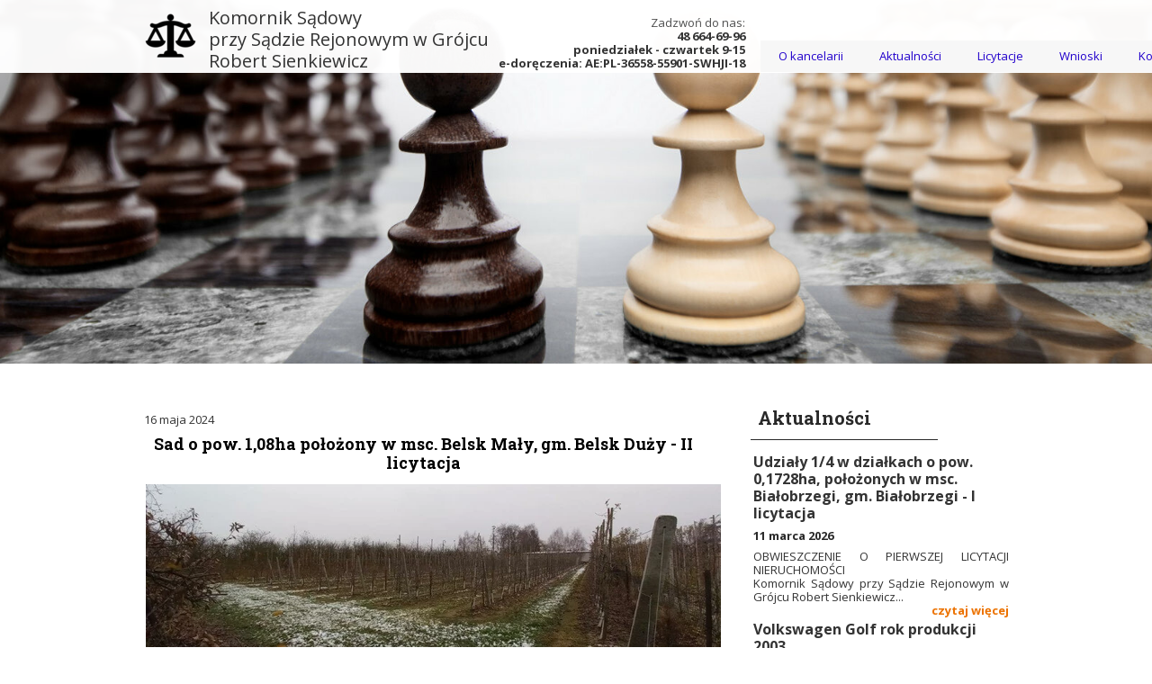

--- FILE ---
content_type: text/html;charset=utf-8
request_url: https://www.komornik-grojec.pl/sad-o-pow-108ha-polozony-w-msc-belsk-maly-gm-belsk-duzy---i-licytacja-2
body_size: 48257
content:
<!doctype html><html lang="pl"><head><link rel="preload" href="/files/dynamicContent/sites/a73low/images/pl/newspage_150/mkbf6wzw/element_45/rwdMode_4/300x181/20211201_144028.webp" as="image" fetchpriority="high" media="(max-width: 412px)">
<meta charset="utf-8">
<meta property="og:title" content="Komornik Sądowy przy Sądzie Rejonowym w Grójcu Robert Sienkiewicz » Sad o pow. 1,08ha położony w msc. Belsk Mały, gm. Belsk Duży&#xa0;- II licytacja">
<meta property="og:site_name" content="Komornik Sądowy przy Sądzie Rejonowym w Grójcu Robert Sienkiewicz">
<meta property="og:description" content="licytacje nieruchomości, nieruchomości grójec, nieruchomości belsk duży, licytacja belsk mały, licytacja belsk mały, licytacja mazowieckire">
<meta property="og:url" content="https://www.komornik-grojec.pl/sad-o-pow-108ha-polozony-w-msc-belsk-maly-gm-belsk-duzy---i-licytacja-2">
<meta property="og:image" content="https://www.komornik-grojec.pl/lib/a73low/20211201_144028-lo2i4b97.jpg">
<meta property="og:image:width" content="1024">
<meta property="og:image:height" content="768">
<meta property="og:type" content="article">
<meta property="og:locale" content="pl_PL">
<link rel="preconnect" href="https://www.googletagmanager.com" crossorigin="">
<link rel="preconnect" href="https://fonts.googleapis.com" crossorigin="">
<link rel="preconnect" href="https://fonts.gstatic.com" crossorigin="">
<script id="googleFontsLinks" type="application/json">["https://fonts.googleapis.com/css?family=Roboto+Slab:400,700&subset=latin,latin-ext","https://fonts.googleapis.com/css?family=Open+Sans:400,700&subset=latin,latin-ext","https://fonts.googleapis.com/css?family=Comfortaa:400,700&subset=latin,latin-ext"]</script>
<style>
        @font-face {
            font-family: 'Cardo';
            src: url("/files/userFonts/_basicFonts/Cardo/Cardo-Bold.ttf");
            font-weight:700;
            font-style:normal;
            font-display: swap;
        }
        
        @font-face {
            font-family: 'Cardo';
            src: url("/files/userFonts/_basicFonts/Cardo/Cardo-Italic.ttf");
            font-weight:400;
            font-style:italic;
            font-display: swap;
        }
        
        @font-face {
            font-family: 'Cardo';
            src: url("/files/userFonts/_basicFonts/Cardo/Cardo-Regular.ttf");
            font-weight:400;
            font-style:normal;
            font-display: swap;
        }
        
        @font-face {
            font-family: 'Cinzel';
            src: url("/files/userFonts/_basicFonts/Cinzel/Cinzel-Bold.ttf");
            font-weight:700;
            font-style:normal;
            font-display: swap;
        }
        
        @font-face {
            font-family: 'Cinzel';
            src: url("/files/userFonts/_basicFonts/Cinzel/Cinzel-Regular.ttf");
            font-weight:400;
            font-style:normal;
            font-display: swap;
        }
        
        @font-face {
            font-family: 'Cormorant Garamond';
            src: url("/files/userFonts/_basicFonts/Cormorant_Garamond/CormorantGaramond-Regular.ttf");
            font-weight:400;
            font-style:normal;
            font-display: swap;
        }
        
        @font-face {
            font-family: 'Cormorant Garamond';
            src: url("/files/userFonts/_basicFonts/Cormorant_Garamond/CormorantGaramond-Bold.ttf");
            font-weight:700;
            font-style:normal;
            font-display: swap;
        }
        
        @font-face {
            font-family: 'Cormorant Garamond';
            src: url("/files/userFonts/_basicFonts/Cormorant_Garamond/CormorantGaramond-Italic.ttf");
            font-weight:400;
            font-style:italic;
            font-display: swap;
        }
        
        @font-face {
            font-family: 'Cormorant Garamond';
            src: url("/files/userFonts/_basicFonts/Cormorant_Garamond/CormorantGaramond-BoldItalic.ttf");
            font-weight:700;
            font-style:italic;
            font-display: swap;
        }
        
        @font-face {
            font-family: 'Cormorant Infant';
            src: url("/files/userFonts/_basicFonts/Cormorant_Infant/CormorantInfant-Regular.ttf");
            font-weight:400;
            font-style:normal;
            font-display: swap;
        }
        
        @font-face {
            font-family: 'Cormorant Infant';
            src: url("/files/userFonts/_basicFonts/Cormorant_Infant/CormorantInfant-Bold.ttf");
            font-weight:700;
            font-style:normal;
            font-display: swap;
        }
        
        @font-face {
            font-family: 'Cormorant Infant';
            src: url("/files/userFonts/_basicFonts/Cormorant_Infant/CormorantInfant-Italic.ttf");
            font-weight:400;
            font-style:italic;
            font-display: swap;
        }
        
        @font-face {
            font-family: 'Cormorant Infant';
            src: url("/files/userFonts/_basicFonts/Cormorant_Infant/CormorantInfant-BoldItalic.ttf");
            font-weight:700;
            font-style:italic;
            font-display: swap;
        }
        
        @font-face {
            font-family: 'Cormorant Unicase';
            src: url("/files/userFonts/_basicFonts/Cormorant_Unicase/CormorantUnicase-Regular.ttf");
            font-weight:400;
            font-style:normal;
            font-display: swap;
        }
        
        @font-face {
            font-family: 'Cormorant Unicase';
            src: url("/files/userFonts/_basicFonts/Cormorant_Unicase/CormorantUnicase-Bold.ttf");
            font-weight:700;
            font-style:normal;
            font-display: swap;
        }
        
        @font-face {
            font-family: 'Dancing Script';
            src: url("/files/userFonts/_basicFonts/Dancing_Script/DancingScript-Regular.ttf");
            font-weight:400;
            font-style:normal;
            font-display: swap;
        }
        
        @font-face {
            font-family: 'Dancing Script';
            src: url("/files/userFonts/_basicFonts/Dancing_Script/DancingScript-Bold.ttf");
            font-weight:700;
            font-style:normal;
            font-display: swap;
        }
        
        @font-face {
            font-family: 'DM Sans';
            src: url("/files/userFonts/_basicFonts/DM_Sans/DMSans-Regular.ttf");
            font-weight:400;
            font-style:normal;
            font-display: swap;
        }
        
        @font-face {
            font-family: 'DM Sans';
            src: url("/files/userFonts/_basicFonts/DM_Sans/DMSans-Bold.ttf");
            font-weight:700;
            font-style:normal;
            font-display: swap;
        }
        
        @font-face {
            font-family: 'DM Sans';
            src: url("/files/userFonts/_basicFonts/DM_Sans/DMSans-Italic.ttf");
            font-weight:400;
            font-style:italic;
            font-display: swap;
        }
        
        @font-face {
            font-family: 'DM Sans';
            src: url("/files/userFonts/_basicFonts/DM_Sans/DMSans-BoldItalic.ttf");
            font-weight:700;
            font-style:italic;
            font-display: swap;
        }
        
        @font-face {
            font-family: 'DM Serif Display';
            src: url("/files/userFonts/_basicFonts/DM_Serif_Display/DMSerifDisplay-Regular.ttf");
            font-weight:400;
            font-style:normal;
            font-display: swap;
        }
        
        @font-face {
            font-family: 'DM Serif Display';
            src: url("/files/userFonts/_basicFonts/DM_Serif_Display/DMSerifDisplay-Italic.ttf");
            font-weight:400;
            font-style:italic;
            font-display: swap;
        }
        
        @font-face {
            font-family: 'Inter';
            src: url("/files/userFonts/_basicFonts/Inter/Inter-Regular.ttf");
            font-weight:400;
            font-style:normal;
            font-display: swap;
        }
        
        @font-face {
            font-family: 'Inter';
            src: url("/files/userFonts/_basicFonts/Inter/Inter-Bold.ttf");
            font-weight:700;
            font-style:normal;
            font-display: swap;
        }
        
        @font-face {
            font-family: 'Josefin Sans';
            src: url("/files/userFonts/_basicFonts/Josefin_Sans/JosefinSans-Regular.ttf");
            font-weight:400;
            font-style:normal;
            font-display: swap;
        }
        
        @font-face {
            font-family: 'Josefin Sans';
            src: url("/files/userFonts/_basicFonts/Josefin_Sans/JosefinSans-Bold.ttf");
            font-weight:700;
            font-style:normal;
            font-display: swap;
        }
        
        @font-face {
            font-family: 'Josefin Sans';
            src: url("/files/userFonts/_basicFonts/Josefin_Sans/JosefinSans-Italic.ttf");
            font-weight:400;
            font-style:italic;
            font-display: swap;
        }
        
        @font-face {
            font-family: 'Josefin Sans';
            src: url("/files/userFonts/_basicFonts/Josefin_Sans/JosefinSans-BoldItalic.ttf");
            font-weight:700;
            font-style:italic;
            font-display: swap;
        }
        
        @font-face {
            font-family: 'Jost';
            src: url("/files/userFonts/_basicFonts/Jost/Jost-Regular.ttf");
            font-weight:400;
            font-style:normal;
            font-display: swap;
        }
        
        @font-face {
            font-family: 'Jost';
            src: url("/files/userFonts/_basicFonts/Jost/Jost-Bold.ttf");
            font-weight:700;
            font-style:normal;
            font-display: swap;
        }
        
        @font-face {
            font-family: 'Jost';
            src: url("/files/userFonts/_basicFonts/Jost/Jost-Italic.ttf");
            font-weight:400;
            font-style:italic;
            font-display: swap;
        }
        
        @font-face {
            font-family: 'Jost';
            src: url("/files/userFonts/_basicFonts/Jost/Jost-BoldItalic.ttf");
            font-weight:700;
            font-style:italic;
            font-display: swap;
        }
        
        @font-face {
            font-family: 'Lato';
            src: url("/files/userFonts/_basicFonts/Lato/Lato-Regular.ttf");
            font-weight:400;
            font-style:normal;
            font-display: swap;
        }
        
        @font-face {
            font-family: 'Lato';
            src: url("/files/userFonts/_basicFonts/Lato/Lato-Bold.ttf");
            font-weight:700;
            font-style:normal;
            font-display: swap;
        }
        
        @font-face {
            font-family: 'Lato';
            src: url("/files/userFonts/_basicFonts/Lato/Lato-Italic.ttf");
            font-weight:400;
            font-style:italic;
            font-display: swap;
        }
        
        @font-face {
            font-family: 'Lato';
            src: url("/files/userFonts/_basicFonts/Lato/Lato-BoldItalic.ttf");
            font-weight:700;
            font-style:italic;
            font-display: swap;
        }
        
        @font-face {
            font-family: 'League Spartan';
            src: url("/files/userFonts/_basicFonts/League_Spartan/LeagueSpartan-Regular.ttf");
            font-weight:400;
            font-style:normal;
            font-display: swap;
        }
        
        @font-face {
            font-family: 'League Spartan';
            src: url("/files/userFonts/_basicFonts/League_Spartan/LeagueSpartan-Regular.ttf");
            font-weight:700;
            font-style:normal;
            font-display: swap;
        }
        
        @font-face {
            font-family: 'Libre Baskerville';
            src: url("/files/userFonts/_basicFonts/Libre_Baskerville/LibreBaskerville-Regular.ttf");
            font-weight:400;
            font-style:normal;
            font-display: swap;
        }
        
        @font-face {
            font-family: 'Libre Baskerville';
            src: url("/files/userFonts/_basicFonts/Libre_Baskerville/LibreBaskerville-Bold.ttf");
            font-weight:700;
            font-style:normal;
            font-display: swap;
        }
        
        @font-face {
            font-family: 'Libre Baskerville';
            src: url("/files/userFonts/_basicFonts/Libre_Baskerville/LibreBaskerville-Italic.ttf");
            font-weight:400;
            font-style:italic;
            font-display: swap;
        }
        
        @font-face {
            font-family: 'Libre Bodoni';
            src: url("/files/userFonts/_basicFonts/Libre_Bodoni/LibreBodoni-Regular.ttf");
            font-weight:400;
            font-style:normal;
            font-display: swap;
        }
        
        @font-face {
            font-family: 'Libre Bodoni';
            src: url("/files/userFonts/_basicFonts/Libre_Bodoni/LibreBodoni-Bold.ttf");
            font-weight:700;
            font-style:normal;
            font-display: swap;
        }
        
        @font-face {
            font-family: 'Libre Bodoni';
            src: url("/files/userFonts/_basicFonts/Libre_Bodoni/LibreBodoni-Italic.ttf");
            font-weight:400;
            font-style:italic;
            font-display: swap;
        }
        
        @font-face {
            font-family: 'Libre Bodoni';
            src: url("/files/userFonts/_basicFonts/Libre_Bodoni/LibreBodoni-BoldItalic.ttf");
            font-weight:700;
            font-style:italic;
            font-display: swap;
        }
        
        @font-face {
            font-family: 'Montserrat';
            src: url("/files/userFonts/_basicFonts/Montserrat/Montserrat-Regular.ttf");
            font-weight:400;
            font-style:normal;
            font-display: swap;
        }
        
        @font-face {
            font-family: 'Montserrat';
            src: url("/files/userFonts/_basicFonts/Montserrat/Montserrat-Bold.ttf");
            font-weight:700;
            font-style:normal;
            font-display: swap;
        }
        
        @font-face {
            font-family: 'Montserrat';
            src: url("/files/userFonts/_basicFonts/Montserrat/Montserrat-Italic.ttf");
            font-weight:400;
            font-style:italic;
            font-display: swap;
        }
        
        @font-face {
            font-family: 'Montserrat';
            src: url("/files/userFonts/_basicFonts/Montserrat/Montserrat-BoldItalic.ttf");
            font-weight:700;
            font-style:italic;
            font-display: swap;
        }
        
        @font-face {
            font-family: 'Montserrat Alternates';
            src: url("/files/userFonts/_basicFonts/Montserrat_Alternates/MontserratAlternates-Regular.ttf");
            font-weight:400;
            font-style:normal;
            font-display: swap;
        }
        
        @font-face {
            font-family: 'Montserrat Alternates';
            src: url("/files/userFonts/_basicFonts/Montserrat_Alternates/MontserratAlternates-Bold.ttf");
            font-weight:700;
            font-style:normal;
            font-display: swap;
        }
        
        @font-face {
            font-family: 'Montserrat Alternates';
            src: url("/files/userFonts/_basicFonts/Montserrat_Alternates/MontserratAlternates-Italic.ttf");
            font-weight:400;
            font-style:italic;
            font-display: swap;
        }
        
        @font-face {
            font-family: 'Montserrat Alternates';
            src: url("/files/userFonts/_basicFonts/Montserrat_Alternates/MontserratAlternates-BoldItalic.ttf");
            font-weight:700;
            font-style:italic;
            font-display: swap;
        }
        
        @font-face {
            font-family: 'Open Sans';
            src: url("/files/userFonts/_basicFonts/Open_Sans/OpenSans-Regular.ttf");
            font-weight:400;
            font-style:normal;
            font-display: swap;
        }
        
        @font-face {
            font-family: 'Open Sans';
            src: url("/files/userFonts/_basicFonts/Open_Sans/OpenSans-Bold.ttf");
            font-weight:700;
            font-style:normal;
            font-display: swap;
        }
        
        @font-face {
            font-family: 'Open Sans';
            src: url("/files/userFonts/_basicFonts/Open_Sans/OpenSans-Italic.ttf");
            font-weight:400;
            font-style:italic;
            font-display: swap;
        }
        
        @font-face {
            font-family: 'Open Sans';
            src: url("/files/userFonts/_basicFonts/Open_Sans/OpenSans-BoldItalic.ttf");
            font-weight:700;
            font-style:italic;
            font-display: swap;
        }
        
        @font-face {
            font-family: 'Outfit';
            src: url("/files/userFonts/_basicFonts/Outfit/Outfit-Regular.ttf");
            font-weight:400;
            font-style:normal;
            font-display: swap;
        }
        
        @font-face {
            font-family: 'Outfit';
            src: url("/files/userFonts/_basicFonts/Outfit/Outfit-Bold.ttf");
            font-weight:700;
            font-style:normal;
            font-display: swap;
        }
        
        @font-face {
            font-family: 'Questrial';
            src: url("/files/userFonts/_basicFonts/Questrial/Questrial-Regular.ttf");
            font-weight:400;
            font-style:normal;
            font-display: swap;
        }
        
        @font-face {
            font-family: 'Palatino Linotype';
            src: url("/files/userFonts/_basicFonts/Palatino_Linotype/PalatinoLinotype-Regular.ttf");
            font-weight:400;
            font-style:normal;
            font-display: swap;
        }
        
        @font-face {
            font-family: 'Palatino Linotype';
            src: url("/files/userFonts/_basicFonts/Palatino_Linotype/PalatinoLinotype-Bold.ttf");
            font-weight:700;
            font-style:normal;
            font-display: swap;
        }
        
        @font-face {
            font-family: 'Palatino Linotype';
            src: url("/files/userFonts/_basicFonts/Palatino_Linotype/PalatinoLinotype-Italic.ttf");
            font-weight:400;
            font-style:italic;
            font-display: swap;
        }
        
        @font-face {
            font-family: 'Palatino Linotype';
            src: url("/files/userFonts/_basicFonts/Palatino_Linotype/PalatinoLinotype-BoldItalic.ttf");
            font-weight:700;
            font-style:italic;
            font-display: swap;
        }
        
        @font-face {
            font-family: 'Petit Formal Script';
            src: url("/files/userFonts/_basicFonts/Petit_Formal_Script/PetitFormalScript-Regular.ttf");
            font-weight:400;
            font-style:normal;
            font-display: swap;
        }
        
        @font-face {
            font-family: 'Philosopher';
            src: url("/files/userFonts/_basicFonts/Philosopher/Philosopher-Regular.ttf");
            font-weight:400;
            font-style:normal;
            font-display: swap;
        }
        
        @font-face {
            font-family: 'Philosopher';
            src: url("/files/userFonts/_basicFonts/Philosopher/Philosopher-Bold.ttf");
            font-weight:700;
            font-style:normal;
            font-display: swap;
        }
        
        @font-face {
            font-family: 'Philosopher';
            src: url("/files/userFonts/_basicFonts/Philosopher/Philosopher-Italic.ttf");
            font-weight:400;
            font-style:italic;
            font-display: swap;
        }
        
        @font-face {
            font-family: 'Philosopher';
            src: url("/files/userFonts/_basicFonts/Philosopher/Philosopher-BoldItalic.ttf");
            font-weight:700;
            font-style:italic;
            font-display: swap;
        }
        
        @font-face {
            font-family: 'Playfair Display';
            src: url("/files/userFonts/_basicFonts/Playfair_Display/PlayfairDisplay-Regular.ttf");
            font-weight:400;
            font-style:normal;
            font-display: swap;
        }
        
        @font-face {
            font-family: 'Playfair Display';
            src: url("/files/userFonts/_basicFonts/Playfair_Display/PlayfairDisplay-Bold.ttf");
            font-weight:700;
            font-style:normal;
            font-display: swap;
        }
        
        @font-face {
            font-family: 'Playfair Display';
            src: url("/files/userFonts/_basicFonts/Playfair_Display/PlayfairDisplay-Italic.ttf");
            font-weight:400;
            font-style:italic;
            font-display: swap;
        }
        
        @font-face {
            font-family: 'Playfair Display';
            src: url("/files/userFonts/_basicFonts/Playfair_Display/PlayfairDisplay-BoldItalic.ttf");
            font-weight:700;
            font-style:italic;
            font-display: swap;
        }
        
        @font-face {
            font-family: 'Poppins';
            src: url("/files/userFonts/_basicFonts/Poppins/Poppins-Regular.ttf");
            font-weight:400;
            font-style:normal;
            font-display: swap;
        }
        
        @font-face {
            font-family: 'Poppins';
            src: url("/files/userFonts/_basicFonts/Poppins/Poppins-Bold.ttf");
            font-weight:700;
            font-style:normal;
            font-display: swap;
        }
        
        @font-face {
            font-family: 'Poppins';
            src: url("/files/userFonts/_basicFonts/Poppins/Poppins-Italic.ttf");
            font-weight:400;
            font-style:italic;
            font-display: swap;
        }
        
        @font-face {
            font-family: 'Poppins';
            src: url("/files/userFonts/_basicFonts/Poppins/Poppins-BoldItalic.ttf");
            font-weight:700;
            font-style:italic;
            font-display: swap;
        }
        
        @font-face {
            font-family: 'Poppins Black';
            src: url("/files/userFonts/_basicFonts/Poppins_Black/Poppins-Black.ttf");
            font-weight:900;
            font-style:normal;
            font-display: swap;
        }
        
        @font-face {
            font-family: 'Poppins Black';
            src: url("/files/userFonts/_basicFonts/Poppins_Black/Poppins-BlackItalic.ttf");
            font-weight:900;
            font-style:italic;
            font-display: swap;
        }
        
        @font-face {
            font-family: 'Raleway';
            src: url("/files/userFonts/_basicFonts/Raleway/Raleway-Regular.ttf");
            font-weight:400;
            font-style:normal;
            font-display: swap;
        }
        
        @font-face {
            font-family: 'Raleway';
            src: url("/files/userFonts/_basicFonts/Raleway/Raleway-Bold.ttf");
            font-weight:700;
            font-style:normal;
            font-display: swap;
        }
        
        @font-face {
            font-family: 'Raleway';
            src: url("/files/userFonts/_basicFonts/Raleway/Raleway-Italic.ttf");
            font-weight:400;
            font-style:italic;
            font-display: swap;
        }
        
        @font-face {
            font-family: 'Raleway';
            src: url("/files/userFonts/_basicFonts/Raleway/Raleway-BoldItalic.ttf");
            font-weight:700;
            font-style:italic;
            font-display: swap;
        }
        
        @font-face {
            font-family: 'Roboto';
            src: url("/files/userFonts/_basicFonts/Roboto/Roboto-Regular.ttf");
            font-weight:400;
            font-style:normal;
            font-display: swap;
        }
        
        @font-face {
            font-family: 'Roboto';
            src: url("/files/userFonts/_basicFonts/Roboto/Roboto-Bold.ttf");
            font-weight:700;
            font-style:normal;
            font-display: swap;
        }
        
        @font-face {
            font-family: 'Roboto';
            src: url("/files/userFonts/_basicFonts/Roboto/Roboto-Italic.ttf");
            font-weight:400;
            font-style:italic;
            font-display: swap;
        }
        
        @font-face {
            font-family: 'Roboto';
            src: url("/files/userFonts/_basicFonts/Roboto/Roboto-BoldItalic.ttf");
            font-weight:700;
            font-style:italic;
            font-display: swap;
        }
        
        @font-face {
            font-family: 'Roboto Mono';
            src: url("/files/userFonts/_basicFonts/Roboto_Mono/RobotoMono-Regular.ttf");
            font-weight:400;
            font-style:normal;
            font-display: swap;
        }
        
        @font-face {
            font-family: 'Roboto Mono';
            src: url("/files/userFonts/_basicFonts/Roboto_Mono/RobotoMono-Bold.ttf");
            font-weight:700;
            font-style:normal;
            font-display: swap;
        }
        
        @font-face {
            font-family: 'Roboto Mono';
            src: url("/files/userFonts/_basicFonts/Roboto_Mono/RobotoMono-Italic.ttf");
            font-weight:400;
            font-style:italic;
            font-display: swap;
        }
        
        @font-face {
            font-family: 'Roboto Mono';
            src: url("/files/userFonts/_basicFonts/Roboto_Mono/RobotoMono-BoldItalic.ttf");
            font-weight:700;
            font-style:italic;
            font-display: swap;
        }
        
        @font-face {
            font-family: 'Syne Regular';
            src: url("/files/userFonts/_basicFonts/Syne/Syne-Regular.ttf");
            font-weight:400;
            font-style:normal;
            font-display: swap;
        }
        
        @font-face {
            font-family: 'Syne Regular';
            src: url("/files/userFonts/_basicFonts/Syne/Syne-Bold.ttf");
            font-weight:700;
            font-style:normal;
            font-display: swap;
        }
        
        @font-face {
            font-family: 'Tenor Sans';
            src: url("/files/userFonts/_basicFonts/Tenor_Sans/TenorSans-Regular.ttf");
            font-weight:400;
            font-style:normal;
            font-display: swap;
        }
        
        @font-face {
            font-family: 'Work Sans';
            src: url("/files/userFonts/_basicFonts/Work_Sans/WorkSans-Regular.ttf");
            font-weight:400;
            font-style:normal;
            font-display: swap;
        }
        
        @font-face {
            font-family: 'Work Sans';
            src: url("/files/userFonts/_basicFonts/Work_Sans/WorkSans-Bold.ttf");
            font-weight:700;
            font-style:normal;
            font-display: swap;
        }
        
        @font-face {
            font-family: 'Work Sans';
            src: url("/files/userFonts/_basicFonts/Work_Sans/WorkSans-Italic.ttf");
            font-weight:400;
            font-style:italic;
            font-display: swap;
        }
        
        @font-face {
            font-family: 'Work Sans';
            src: url("/files/userFonts/_basicFonts/Work_Sans/WorkSans-BoldItalic.ttf");
            font-weight:700;
            font-style:italic;
            font-display: swap;
        }
        </style>


<script type="text/javascript">
    window.wwCdnFailSafe = {
        loadPageWithoutCdn: function (){
            let param = 'forcePageWithoutCdn';
            if(location.search.indexOf(param) === -1){
                let url = new URL(location.href)
                url.searchParams.append(param, 'true');
                location.href = url.toString();
            }
        }
    }
</script>

<style type="text/css">:root {--vertical-scrollbar-width: 0px;}body {-webkit-text-size-adjust: 100%;background-color: #ffffff;font-family: Arial, sans-serif;font-size: 12px;font-style: normal;font-weight: 400;position: relative;height: 1px;-webkit-font-smoothing: antialiased;--body-right-margin: 0;}body.snip-open > #body {overflow: initial;}body.body--transformed-for-ai-preview{transform-origin: left top;transform: scale(var(--ai-preview-scale-factor));}body:not([data-page-app-status="uninitialized"]) #body, body[data-fast-page-rendering="false"] #body {overflow: hidden;}#body {height: 100%;width: 100%;position: absolute;}.page_background {z-index: -1;}.fixed_background {position: fixed;top: 0;bottom: 0;left: 0;right: 0}.scroll_background {width: 100%;}iframe {border: medium none;display: block;}.w-object {position: absolute;}.content {overflow: hidden;word-wrap: break-word;height: 100%;-moz-box-sizing: border-box;box-sizing: border-box;position: relative;}.content .title {color: #CCCCCC;overflow: hidden;padding: 10px 0;text-align: center;text-overflow: ellipsis;}.ww_form_input_wrapper > .ww_inner_element_content {display: block;}.ww_form_input_wrapper select[multiple] {overflow-x: hidden;overflow-y: scroll;}.ww_inner_element {-moz-box-sizing: border-box;box-sizing: border-box;position: relative;}.ww_inner_element_content {overflow: hidden;text-overflow: ellipsis;box-sizing: border-box;min-height: 1em;}.ww_element[data-element-type="gallery"] .ww_inner_element,.ww_element[data-element-type="slider"] .ww_inner_element {position: absolute;}textarea.ww_inner_element_content {overflow: auto;}.ww_transparent {opacity: 0 !important;}.ww_element[data-element-type="img"] .content {transform: translateZ(0);}.ww_image_wrapper {height: 100%;overflow: hidden;width: 100%;}.ww_image_wrapper > img, .ww_media_player_content img {position: absolute;display: block;left: 0;top: 0;}.ww_image_wrapper > img.image-uninitialized {display: none;}.ww_image_wrapper {position: relative;}.ww_image_wrapper img.svgImage, .ww_media_player_content .video-custom-thumbnail img.svgImage {background-repeat: no-repeat;background-position: 50% calc(50% + 0px);display: block;width: 100%;height: 100%;}.ww_element[fullwidth="true"] .ww_image_wrapper img {max-width: none;max-height: none;}.galleryList {display: none;}.preload-slider-wrapper {display: none;}.preload-slider-wrapper,.preload-slider{width: inherit;height: inherit;}.ww_lightbox .break {flex-basis: 100%;}.lightbox_title {overflow: hidden;text-align: center;text-overflow: ellipsis;word-break: break-word;-moz-box-sizing: border-box;}.image_lightbox_outer_wrapper {-moz-box-sizing: border-box;box-sizing: border-box;overflow: hidden;transform: translateZ(0);-webkit-transform: translateZ(0);}.image_lightbox_inner_wrapper {height: 100%;width: 100%;overflow: hidden;display: flex;align-items: center;justify-content: center;}.image_lightbox_container {font-size: 0;line-height: 0;}.ww_lightbox.imageAnimationsEnabled .image_lightbox_inner_wrapper {transition: transform 0.25s ease-out 0s;-webkit-transition: -webkit-transform 0.25s ease-out 0s;}.ww_lightbox.imageAnimationsEnabled .image_lightbox_inner_wrapper:hover {transform: scale(1.2);-webkit-transform: scale(1.2);}.ww_element.transitionAnimationRunning > .content,.ww_element.transitionAnimationRunning > .backgroundOverlay {opacity: 0 !important;}.mobileMenuIcon.transitionAnimationRunning {opacity: 0 !important;}.ww_button_content {overflow: hidden;width: 100%;border-width: 0;}.ww_button_content a {-webkit-tap-highlight-color: transparent;}.ww_button_wrapper {position: relative;width: 100%;height: 100%;box-sizing: border-box;overflow: hidden;}.ww_button_link {top: 0;bottom: 0;right: 0;left: 0;position: absolute;background-color: rgba(0, 0, 0, 0);}.ww_button_text_wrapper {display: table;width: 100%;height: 100%;position: relative;box-sizing: border-box;}.ww_button_text {display: table-cell;vertical-align: middle;text-align: center;}.ww_login_wrapper > .ww_login_tool_text_login {display: table-cell;}.ww_login_wrapper > .ww_login_tool_text_logout {display: none}.ww_login_tool_logged > .ww_login_wrapper > .ww_login_tool_text_login {display: none;}.ww_login_tool_logged > .ww_login_wrapper > .ww_login_tool_text_logout {display: table-cell;}.embedded_html_content {width: 100%;height: 100%;}.uninitialized_html_content {display: none;}.ww_element[data-element-type="htmltool"][data-dynamic-height="true"] .embedded_html_content {width: 100%;height: auto;}.ww_element[data-element-type="htmltool"]:not([data-dynamic-height="true"]) .embedded_html_content {overflow: auto;}.language_selector {font-size: 0px;}.language_selector > li {position: relative;overflow: hidden;}.language_selector_horizontal > li {display: inline-block;}.language_selector_flag > a > img {left: 50%;position: absolute;top: 50%;transform: translate(-50%, -50%);-webkit-transform: translate(-50%, -50%);}.ww_form.textEdit--simple .ww_inner_element_content {white-space: pre;}.ww_form_frame {width: 100%;}.ww_form_item {direction: ltr;}.ww_form_cell_1 {vertical-align: top;}.ww_form_cell_2 {width: auto;vertical-align: top;}.ww_form_input_wrapper .ww_form_select_wrapper {display: inline-block;}.ww_form_frame input[type="text"], .ww_form_frame input[type="file"], .ww_form_frame textarea, .ww_form_frame select {-moz-box-sizing: border-box;box-sizing: border-box;border: medium none;resize: none;width: 100%;vertical-align: middle;overflow-x: hidden;font-style: inherit;font-variant: inherit;font-weight: inherit;font-stretch: inherit;font-size: inherit;font-family: inherit;color: inherit;text-decoration: inherit;text-align: inherit;text-transform: inherit;text-shadow: inherit;line-height: inherit;}.ww_form_frame input[type="text"], .ww_form_frame input[type="file"], .ww_form_frame textarea {background: none repeat scroll 0 0 rgba(0, 0, 0, 0);}.ww_form_frame textarea {height: 8em;}.ww_form_frame input[type="checkbox"] {display: block;}.ww_form_frame select {border: medium none;font-family: inherit;}.ww_form_frame .ww_multiple_select_option .ww_multiple_select_checkbox {float: left;}.ww_form_frame .ww_multiple_select_option {display: flex;align-items: baseline;word-break: break-word;}.ww_form_frame ::-webkit-input-placeholder {color: inherit;text-decoration: inherit;opacity: 0.3;}.ww_form_frame ::-moz-placeholder {color: inherit;text-decoration: inherit;opacity: 0.3;}.ww_form_frame :-moz-placeholder {color: inherit;text-decoration: inherit;opacity: 0.3;}.ww_form_frame :-ms-input-placeholder {color: inherit;text-decoration: inherit;opacity: 0.3;}.ww_form_frame .ww_multiple_select_option .ww_inner_element_content {overflow: visible;white-space: initial;}.ww_form_frame .ww_multiple_select_option input.ww_multiple_select_checkbox {margin-left: 0.0625rem;flex-shrink: 0}.ww_form_frame .ww_form_frame_info_wrapper .ww_inner_element_content {overflow: visible;line-height: normal;}.ww_submit_button_wrapper {display: inline-block;vertical-align: middle;width: 100%;}.ww_submit_button_content {cursor: pointer;display: inline-block;vertical-align: middle;white-space: nowrap;}.ww_submit_button_content > .ww_normal_text {display: block}.ww_submit_button_content > .ww_hover_text {display: none;}.ww_submit_button_content > div {background-color: transparent !important;min-height: 1em;}.ww_submit_button_content:hover > .ww_normal_text {display: none;}.ww_submit_button_content:hover > .ww_hover_text {display: block;}.ww_form_frame_info_wrapper {opacity: 0;display: none;width: 100%;}.ww_form_frame_info {display: block;}.ww_form_frame_info_error {display: none;}.ww_form[data-valid="false"] .ww_form_frame_info {display: none;}.ww_form[data-valid="false"] .ww_form_frame_info_error {display: block;}.ww_form_item > .ww_form_cell_2[data-valid="false"] > div > * {border-color: red !important;}.ww_form_item > .ww_form_cell_2[data-valid="false"] input[type="checkbox"] {outline: 1px solid red;}a {text-decoration: none;}a.custom_link {font-size: inherit;line-height: inherit;}a.custom_link:hover {font-size: inherit;line-height: inherit;}.text_content {overflow: hidden;}.text_content ul,.wwTextContent ul {list-style-type: disc;padding-left: 30px;}.text_content ol,.wwTextContent ol {list-style-type: decimal;padding-left: 30px;}.text_content ul ul,.wwTextContent ul ul {list-style-type: square;margin: 0;}.text_content ul ul ul,.wwTextContent ul ul ul {list-style-type: circle;margin: 0;}.text_content ul ul ul ul,.wwTextContent ul ul ul ul {list-style-type: disc;margin: 0;}.text_content ol ol,.wwTextContent ol ol {list-style-type: lower-alpha;margin: 0;}.text_content ol ol ol,.wwTextContent ol ol ol {list-style-type: upper-roman;margin: 0;}.text_content ol ol ol ol,.wwTextContent ol ol ol ol {list-style-type: decimal;margin: 0;}.text_content blockquote,.wwTextContent blockquote {padding-left: 30px;}.text_content .innerElement,.wwTextContent .innerElement {box-sizing: border-box;-moz-box-sizing: border-box;}.text_content iframe,.wwTextContent iframe {display: inline-block;}.layerContainer {position: absolute;}.news_element {height: auto;}.ww_facebook_element {overflow: visible;}.ww_facebook_element > .facebook_container {width: 100%;height: 100%;display: table;}.ww_facebook_element .table_row {display: table-row;width: 100%;height: 100%;text-align: center;}.ww_facebook_element .outer_wrapper {display: table-cell;vertical-align: middle;}.ww_facebook_element .inner_wrapper {display: inline-block;}.ww_googleMaps_element {width: 100%;height: 100%;}.ww_googleMaps_content {transform: translateZ(0px);-webkit-transform: translateZ(0px);}.ww_strobe_player_element {width: 100%;height: 100%;}.ww_module_element {height: 100%;width: 100%;overflow: auto;position: relative;}.ww_media_player_content {transform: translateZ(0px);-webkit-transform: translateZ(0px);}.ww_media_player_content > iframe {width: 100%;height: 100%;}.ww_media_player_content > video {width: 100%;height: 100%;object-fit: cover;font-family: 'object-fit: cover;';}.ww_media_player_content .ww_video_error_wrapper {background-color: #333;height: 100%;overflow: hidden;position: relative;width: 100%;}.ww_media_player_content .ww_video_error_text {color: #ff4444;font-size: 20px;left: 50%;position: absolute;text-align: center;top: 50%;transform: translate(-50%, -50%);}.ww_text_wrapper:not(.forceLineHeight),.ww_text_wrapper:not(.forceLineHeight) > * {line-height: normal !important;}body .ww_text_wrapper img {cursor: pointer;}.ww_element[data-element-type='gallery'] .content,.ww_element[data-element-type='slider'] .content,.ww_element[data-element-type='lightbox'] .content,.ww_element[data-element-type='socialMedia'] .content {transform: translateZ(0px);-webkit-transform: translateZ(0px);}.ww_button_content > a {color: inherit;text-decoration: none;}.ww_element[data-element-type='slider'] .wwTextContent {color: #FFFFFF;}.ww_element .wwTextContent > *:last-child {margin-bottom: 0;}#container > div[data-element-type="form"] {text-decoration: none;}.ww_element[data-element-type='button']:not(:hover) .wwTextContent {pointer-events: none;}.ww_element a[data-link-type="interactionLinkData"] {cursor: pointer;}div[data-element-type="product"] > div:not([wwbuttonstate="disabled"]),div[data-element-type="shopCart"] {cursor: pointer;}.ww_element .backgroundOverlay {position: absolute;width: 100%;height: 100%;left: 0;top: 0;pointer-events: none;}.pswp .pswp__caption a {color: #ffffff;text-decoration: underline;}.cursor--pointer {cursor: pointer;}.cursor--text {cursor: text;}div[data-element-type="counter"] .content > * {white-space: nowrap;}.ww_element[data-element-type="lightbox"] > .content {overflow: visible;}.ww_element[data-element-type="img"] a[target] {display: flex;}body,div,dl,dt,dd,ul,ol,li,h1,h2,h3,h4,h5,h6,pre,form,fieldset,input,textarea,p,blockquote,th,td {margin:0;padding:0;}table {border-collapse:collapse;border-spacing:0;}button {font-family: inherit;}fieldset,img {border:0;}address,caption,cite,code,dfn,th,var {font-style:normal;font-weight:normal;}ol,ul {list-style:none;}caption,th {text-align:left;}h1,h2,h3,h4,h5,h6 {font-weight:normal;}q:before,q:after {content:'';}abbr,acronym { border:0;}select {appearance: none;-webkit-appearance: none;-moz-appearance: none;cursor: pointer;padding-right: 1rem;background: url('/files/staticContent/5.585.0/websitesResources/images/selectIcon-5074347faf62f4bcc1a0e3ed897ba2f6.svg') no-repeat 100% 50%;}:focus {outline: none;}.wwTextContent table {border-color: black;border-style: solid;}.wwTextContent span span {vertical-align: bottom;}#myGallery {display: none;}.gv_galleryWrap {position: relative;z-index: 0;}.gv_gallery {overflow: hidden;position: relative;}.gv_imageStore {visibility: hidden;position: absolute;top: -10000px;left: -10000px;}.gv_panelWrap {filter: inherit;position: absolute;overflow: hidden;}.gv_panel-loading {background: url('/files/staticContent/5.585.0/websitesResources/images/galleryView/img-loader-4ae62572d3d818acec612bfcad7779a3.gif') 50% 50% no-repeat #aaa;}.gv_panel {filter: inherit;position: absolute;top: 0;left: 0;overflow: hidden;z-index: 100;}.gv_panel img {position: absolute;left: 0;top: 0;}.gv_overlay {position: absolute;z-index: 200;width: 100%;height: 100%;}.gv_overlay.onTop .gv_overlayHeaderWrapper{top: 0;}.gv_overlay.onBottom .gv_overlayHeaderWrapper{bottom: 0;}.gv_overlay .noText {display: none}.gv_showOverlay {position: absolute;width: 20px;height: 20px;background: url('/files/staticContent/5.585.0/websitesResources/images/galleryView/themes/light/info-9a6287571384d257437ac6623ecbe460.png') #222;cursor: pointer;z-index: 200;opacity: 0.85;display: none;}.gv_infobar {background: #222;padding: 0 0.5em;height: 1.5em;position: absolute;bottom: 0;right: 0;display: none;vertical-align: middle;z-index: 2000;}.gv_filmstripWrap {overflow: hidden;position: absolute;z-index: 200;}.gv_filmstrip {margin: 0;padding: 0;position: absolute;top: 0;left: 0;}.gv_frame {cursor: pointer;float: left;position: relative;margin: 0;padding: 0;}.gv_frame .gv_thumbnail {position: relative;overflow: hidden !important;}.gv_frame.current .gv_thumbnail {}.gv_frame img {border: none;position: absolute;}.gv_pointer {border-color: black;}.gv_navWrap {text-align: center;position: absolute;}.gv_navPlay,.gv_navPause,.gv_navNext,.gv_navPrev {opacity: 0.3;-moz-opacity: 0.3;-khtml-opacity: 0.3;filter: alpha(opacity=30);display: -moz-inline-stack;display: inline-block;zoom: 1;*display: inline;vertical-align: middle;}.gv_navPlay:hover,.gv_navPause:hover,.gv_navNext:hover,.gv_navPrev:hover {opacity: 0.8;-moz-opacity: 0.8;-khtml-opacity: 0.8;filter: alpha(opacity=80);}.gv_panelNavPrev,.gv_panelNavNext {position: absolute;display: none;opacity: 0.50;-moz-opacity: 0.50;-khtml-opacity: 0.50;filter: alpha(opacity=50);z-index: 201;top: 50%;transform: translateY(-50%);}.gv_panelNavPrev:hover,.gv_panelNavNext:hover {opacity: 0.9;-moz-opacity: 0.9;-khtml-opacity: 0.9;filter: alpha(opacity=90);}.gv_navPlay {height: 30px;width: 30px;cursor: pointer;background: url('/files/staticContent/5.585.0/websitesResources/images/galleryView/themes/light/play-big-2f49f7bdbdb971ebcef1fa4a485cd10b.png') top left no-repeat;}.gv_navPause {height: 30px;width: 30px;cursor: pointer;background: url('/files/staticContent/5.585.0/websitesResources/images/galleryView/themes/light/pause-big-2c41041b646a9cb8ef2656d0b5c5cd29.png') top left no-repeat;}.gv_navNext {height: 20px;width: 20px;cursor: pointer;background: url('/files/staticContent/5.585.0/websitesResources/images/galleryView/themes/light/next-a34ab271cba473fe1d69df004cbd26a2.png') top left no-repeat;}.gv_navPrev {height: 20px;width: 20px;cursor: pointer;background: url('/files/staticContent/5.585.0/websitesResources/images/galleryView/themes/light/prev-f14731d9b84adaaf75d91c33c9abdff4.png') top right no-repeat;}.gv_panelNavNext {height: 36px;width: 16px;cursor: pointer;background: url('/files/staticContent/5.585.0/websitesResources/images/galleryView/themes/light/panel-next-f9a644ffb757072931f9a48f16674ed4.png') top left no-repeat;right: 10px;}.gv_panelNavPrev {height: 36px;width: 16px;cursor: pointer;background: url('/files/staticContent/5.585.0/websitesResources/images/galleryView/themes/light/panel-prev-f605c04c85c9447273ed25189684ade3.png') top right no-repeat;left: 10px;}.gv_imgWrapper{position: absolute;overflow: hidden;}.gv_img{width: 100%;height: 100%;}#ww_popup_area{position:fixed;top:0px;bottom:0px;left:0px;right:0px;background:#eee;display:none;opacity:0.9;z-index:20000;}#ww_cmslogin_popup_wrapper{position:fixed;top:0px;bottom:0px;left:0px;right:0px;z-index:20001;display:none;}.ww_popup {position: fixed;top: 150px;width: 370px;min-height: 100px;background: #fff;border: 1px solid #CCCCCC;box-shadow: #999 2px 2px 7px;color: #333333;font-size: 12px;padding: 8px;display: none;font-family: arial, sans-serif;left: 50%;transform: translateX(-50%);}.ww_popup_content{width:272px;margin: 15px auto 0px auto;;text-align:center;}.ww_popup_logo{width:252px;height: 64px; margin: 0 auto 20px;background-repeat:  no-repeat ;background-size: contain;background-position: center center;display: none;}.ww_close_button{margin-left: auto;width: 0.75rem;height: 0.75rem;-webkit-mask-image: url("/files/staticContent/5.585.0/websitesResources/images/closeIcon-87031b6793624248dcd90331af55c196.svg");mask-image: url("/files/staticContent/5.585.0/websitesResources/images/closeIcon-87031b6793624248dcd90331af55c196.svg");-webkit-mask-position: center;mask-position: center;-webkit-mask-repeat: no-repeat;mask-repeat: no-repeat;background: none center no-repeat var(--popup--old-white-popup__x-button_color);cursor: pointer;}.ww_popup input.field{display:block;width:260px;height:26px;border:1px solid #999;color:#878787;padding:0 5px;margin-bottom:4px;}.ww_popup input.field:focus{outline: 0 #999;}.ww_popup input.notValidate {border-color:#f00;}.ww_popup input.submit{width:140px;height:25px;border:none;color:#fff;margin-bottom:10px;margin-top:10px;}.ww_form_label{text-transform:uppercase;margin-bottom:4px;width:262px;height:26px;color:#fff;line-height:28px;padding:0 5px;text-align:center;}.ww_form_label_login{background:#888888;}.ww_popup .green_button {background-color:var(--primary-button-background-color);box-shadow:none;cursor:pointer;border:none; border-radius:3px;color:#FFFFFF;display:inline-block;font-size:12px;line-height:20px;padding:2px 20px;text-transform:uppercase;}.ww_popup .green_button:hover{background-color:var(--primary-button-background-color);transition: all 0.1s ease-in 0s;}.ww_popup .green_button:active{background:var(--primary-button-background-color);box-shadow:none;}.ww_popup .green_button_dark {background:var(--primary-button-background-color);box-shadow:none;cursor:pointer;border:none;border-radius:3px;color:#FFFFFF;display:inline-block;font-size:12px;line-height:20px;padding:2px 20px;text-transform:uppercase;}.ww_popup .green_button_dark:hover{background:var(--primary-button-background-color);transition: all 0.1s ease-in 0s;}.ww_popup .green_button_dark:active{background:var(--primary-button-background-color);box-shadow:none;}.ww_popup .ww_linkBox a {color:var(--popup--old-white-popup__link_color); text-decoration: none;}.ww_popup .ww_linkBox a:hover {text-decoration:underline;}.ww_popup .ww_linkBox.oauthFacebookAuthButton a{background-color: #3a61b3;color: #fff;text-decoration: none;font-size: 12px;padding: 6px 20px;text-transform: uppercase;border-radius: 3px;display: block;}.ww_validation{color:#f00;display:block;clear:both;margin:1px 0 3px 0;text-align: center; width: 100%;}#ww_reset_password_success_submit_button{margin-top: 15px;}.ww_login_button_loading{background-image: url("/files/staticContent/5.585.0/websitesResources/images/loading-2299ad0b3f63413f026dfec20c205b8f.gif"); background-repeat: no-repeat; background-size: 25px 25px;}#ww_regulations_label{}.ww_popup .lock { display: none; position:absolute; left:0; top:0; right:0; bottom:0;}.ww_popup .lockBackground{position:absolute; left:0; top:0; right:0; bottom:0; background-color: #fff; opacity: 0.7;}.lockSpinner {background: url("/files/staticContent/5.585.0/websitesResources/images/loading-2299ad0b3f63413f026dfec20c205b8f.gif") no-repeat; background-size: 100%;bottom: 0;height: 50px;left: 0;margin: auto;position: absolute;right: 0;top: 0;width: 50px; display:none;}.ww_popup.locked .lock{display:block;}.ww_popup.waiting .lock{display:block;}.ww_popup.waiting .lockSpinner{display:block;}#register_regulation_info{display: inline-block;}#autologinAsWebmaster{display:none;}#ww_cms_login_popup .separator,#ww_cms_registration_popup .separator{border-top: 1px solid #ccc;height: 0;margin: 15px 0;position: relative;}#ww_cms_login_popup .separator .separatorTitle,#ww_cms_registration_popup .separatorTitle {background-color: #fff;padding: 2px 10px;position: relative;display: inline-block;top: -10px;}#ww_login_popup_info{ padding-bottom: 10px;}@media (max-width: 400px) {.ww_popup {width: 98%;}}.pswp {display: none;position: absolute;width: 100%;height: 100%;left: 0;top: 0;overflow: hidden;-ms-touch-action: none;touch-action: none;z-index: 1500;-webkit-text-size-adjust: 100%;-webkit-backface-visibility: hidden;outline: none; }.pswp * {-webkit-box-sizing: border-box;box-sizing: border-box; }.pswp img {max-width: none; }.pswp--animate_opacity {opacity: 0.001;will-change: opacity;-webkit-transition: opacity 333ms cubic-bezier(0.4, 0, 0.22, 1);transition: opacity 333ms cubic-bezier(0.4, 0, 0.22, 1); }.pswp--open {display: block; }.pswp--zoom-allowed .pswp__img {cursor: -webkit-zoom-in;cursor: -moz-zoom-in;cursor: zoom-in; }.pswp--zoomed-in .pswp__img {cursor: -webkit-grab;cursor: -moz-grab;cursor: grab; }.pswp--dragging .pswp__img {cursor: -webkit-grabbing;cursor: -moz-grabbing;cursor: grabbing; }.pswp__bg {position: absolute;left: 0;top: 0;width: 100%;height: 100%;background: #000;opacity: 0;transform: translateZ(0);-webkit-backface-visibility: hidden;will-change: opacity; }.pswp__scroll-wrap {position: absolute;left: 0;top: 0;width: 100%;height: 100%;overflow: hidden; }.pswp__container,.pswp__zoom-wrap {-ms-touch-action: none;touch-action: none;position: absolute;left: 0;right: 0;top: 0;bottom: 0; }.pswp__container,.pswp__img {-webkit-user-select: none;-moz-user-select: none;-ms-user-select: none;user-select: none;-webkit-tap-highlight-color: transparent;-webkit-touch-callout: none; }.pswp__zoom-wrap {position: absolute;width: 100%;-webkit-transform-origin: left top;-ms-transform-origin: left top;transform-origin: left top;-webkit-transition: -webkit-transform 333ms cubic-bezier(0.4, 0, 0.22, 1);transition: transform 333ms cubic-bezier(0.4, 0, 0.22, 1); }.pswp__bg {will-change: opacity;-webkit-transition: opacity 333ms cubic-bezier(0.4, 0, 0.22, 1);transition: opacity 333ms cubic-bezier(0.4, 0, 0.22, 1); }.pswp--animated-in .pswp__bg,.pswp--animated-in .pswp__zoom-wrap {-webkit-transition: none;transition: none; }.pswp__container,.pswp__zoom-wrap {-webkit-backface-visibility: hidden; }.pswp__item {position: absolute;left: 0;right: 0;top: 0;bottom: 0;overflow: hidden; }.pswp__img {position: absolute;width: auto;height: auto;top: 0;left: 0; }.pswp__img--placeholder {-webkit-backface-visibility: hidden; }.pswp__img--placeholder--blank {background: #222; }.pswp--ie .pswp__img {width: 100% !important;height: auto !important;left: 0;top: 0; }.pswp__error-msg {position: absolute;left: 0;top: 50%;width: 100%;text-align: center;font-size: 14px;line-height: 16px;margin-top: -8px;color: #CCC; }.pswp__error-msg a {color: #CCC;text-decoration: underline; }.pswp__button {width: 44px;height: 44px;position: relative;background: none;cursor: pointer;overflow: visible;-webkit-appearance: none;display: block;border: 0;padding: 0;margin: 0;float: right;opacity: 0.75;-webkit-transition: opacity 0.2s;transition: opacity 0.2s;-webkit-box-shadow: none;box-shadow: none; }.pswp__button:focus,.pswp__button:hover {opacity: 1; }.pswp__button:active {outline: none;opacity: 0.9; }.pswp__button::-moz-focus-inner {padding: 0;border: 0; }.pswp__ui--over-close .pswp__button--close {opacity: 1; }.pswp__button,.pswp__button--arrow--left:before,.pswp__button--arrow--right:before {background: url('/files/staticContent/5.585.0/websitesResources/images/photoswipe/default-skin-e3f799c6dec9af194c86decdf7392405.png') 0 0 no-repeat;background-size: 264px 88px;width: 44px;height: 44px; }@media (-webkit-min-device-pixel-ratio: 1.1), (-webkit-min-device-pixel-ratio: 1.09375), (min-resolution: 105dpi), (min-resolution: 1.1dppx) {.pswp--svg .pswp__button,.pswp--svg .pswp__button--arrow--left:before,.pswp--svg .pswp__button--arrow--right:before {background-image: url('/files/staticContent/5.585.0/websitesResources/images/photoswipe/default-skin-b257fa9c5ac8c515ac4d77a667ce2943.svg'); }.pswp--svg .pswp__button--arrow--left,.pswp--svg .pswp__button--arrow--right {background: none; } }.pswp__button--close {background-position: 0 -44px; }.pswp__button--share {background-position: -44px -44px; }.pswp__button--fs {display: none; }.pswp--supports-fs .pswp__button--fs {display: block; }.pswp--fs .pswp__button--fs {background-position: -44px 0; }.pswp__button--zoom {display: none;background-position: -88px 0; }.pswp--zoom-allowed .pswp__button--zoom {display: block; }.pswp--zoomed-in .pswp__button--zoom {background-position: -132px 0; }.pswp--touch .pswp__button--arrow--left,.pswp--touch .pswp__button--arrow--right {visibility: hidden; }.pswp__button--arrow--left,.pswp__button--arrow--right {background: none;top: 50%;margin-top: -50px;width: 70px;height: 100px;position: absolute; }.pswp__button--arrow--left {left: 0; }.pswp__button--arrow--right {right: 0; }.pswp__button--arrow--left:before,.pswp__button--arrow--right:before {content: '';top: 35px;background-color: rgba(0, 0, 0, 0.3);height: 30px;width: 32px;position: absolute; }.pswp__button--arrow--left:before {left: 6px;background-position: -138px -44px; }.pswp__button--arrow--right:before {right: 6px;background-position: -94px -44px; }.pswp__counter,.pswp__share-modal {-webkit-user-select: none;-moz-user-select: none;-ms-user-select: none;user-select: none; }.pswp__share-modal {display: block;background: rgba(0, 0, 0, 0.5);width: 100%;height: 100%;top: 0;left: 0;padding: 10px;position: absolute;z-index: 1600;opacity: 0;-webkit-transition: opacity 0.25s ease-out;transition: opacity 0.25s ease-out;-webkit-backface-visibility: hidden;will-change: opacity; }.pswp__share-modal--hidden {display: none; }.pswp__share-tooltip {z-index: 1620;position: absolute;background: #FFF;top: 56px;border-radius: 2px;display: block;width: auto;right: 44px;-webkit-box-shadow: 0 2px 5px rgba(0, 0, 0, 0.25);box-shadow: 0 2px 5px rgba(0, 0, 0, 0.25);-webkit-transform: translateY(6px);-ms-transform: translateY(6px);transform: translateY(6px);-webkit-transition: -webkit-transform 0.25s;transition: transform 0.25s;-webkit-backface-visibility: hidden;will-change: transform; }.pswp__share-tooltip a {display: block;padding: 8px 12px;color: #000;text-decoration: none;font-size: 14px;line-height: 18px; }.pswp__share-tooltip a:hover {text-decoration: none;color: #000; }.pswp__share-tooltip a:first-child {border-radius: 2px 2px 0 0; }.pswp__share-tooltip a:last-child {border-radius: 0 0 2px 2px; }.pswp__share-modal--fade-in {opacity: 1; }.pswp__share-modal--fade-in .pswp__share-tooltip {-webkit-transform: translateY(0);-ms-transform: translateY(0);transform: translateY(0); }.pswp--touch .pswp__share-tooltip a {padding: 16px 12px; }a.pswp__share--facebook:before {content: '';display: block;width: 0;height: 0;position: absolute;top: -12px;right: 15px;border: 6px solid transparent;border-bottom-color: #FFF;-webkit-pointer-events: none;-moz-pointer-events: none;pointer-events: none; }a.pswp__share--facebook:hover {background: #3E5C9A;color: #FFF; }a.pswp__share--facebook:hover:before {border-bottom-color: #3E5C9A; }a.pswp__share--twitter:hover {background: #55ACEE;color: #FFF; }a.pswp__share--pinterest:hover {background: #CCC;color: #CE272D; }a.pswp__share--download:hover {background: #DDD; }.pswp__counter {position: absolute;left: 0;top: 0;height: 44px;font-size: 13px;line-height: 44px;color: #FFF;opacity: 0.75;padding: 0 10px; }.pswp__caption {position: absolute;left: 0;bottom: 0;width: 100%;min-height: 44px; }.pswp__caption small {font-size: 11px;color: #BBB; }.pswp__caption__center {text-align: center;max-width: 420px;margin: 0 auto;font-size: 13px;padding: 10px;line-height: 20px;color: #CCC; }.pswp__caption--empty {display: none; }.pswp__caption--fake {visibility: hidden; }.pswp__preloader {width: 44px;height: 44px;position: absolute;top: 0;left: 50%;margin-left: -22px;opacity: 0;-webkit-transition: opacity 0.25s ease-out;transition: opacity 0.25s ease-out;will-change: opacity;direction: ltr; }.pswp__preloader__icn {width: 20px;height: 20px;margin: 12px; }.pswp__preloader--active {opacity: 1; }.pswp__preloader--active .pswp__preloader__icn {background: url('/files/staticContent/5.585.0/websitesResources/images/photoswipe/preloader-e34aafbb485a96eaf2a789b2bf3af6fe.gif') 0 0 no-repeat; }.pswp--css_animation .pswp__preloader--active {opacity: 1; }.pswp--css_animation .pswp__preloader--active .pswp__preloader__icn {-webkit-animation: clockwise 500ms linear infinite;animation: clockwise 500ms linear infinite; }.pswp--css_animation .pswp__preloader--active .pswp__preloader__donut {-webkit-animation: donut-rotate 1000ms cubic-bezier(0.4, 0, 0.22, 1) infinite;animation: donut-rotate 1000ms cubic-bezier(0.4, 0, 0.22, 1) infinite; }.pswp--css_animation .pswp__preloader__icn {background: none;opacity: 0.75;width: 14px;height: 14px;position: absolute;left: 15px;top: 15px;margin: 0; }.pswp--css_animation .pswp__preloader__cut {position: relative;width: 7px;height: 14px;overflow: hidden; }.pswp--css_animation .pswp__preloader__donut {-webkit-box-sizing: border-box;box-sizing: border-box;width: 14px;height: 14px;border: 2px solid #FFF;border-radius: 50%;border-left-color: transparent;border-bottom-color: transparent;position: absolute;top: 0;left: 0;background: none;margin: 0; }@media screen and (max-width: 1024px) {.pswp__preloader {position: relative;left: auto;top: auto;margin: 0;float: right; } }@-webkit-keyframes clockwise {0% {-webkit-transform: rotate(0deg);transform: rotate(0deg); }100% {-webkit-transform: rotate(360deg);transform: rotate(360deg); } }@keyframes clockwise {0% {-webkit-transform: rotate(0deg);transform: rotate(0deg); }100% {-webkit-transform: rotate(360deg);transform: rotate(360deg); } }@-webkit-keyframes donut-rotate {0% {-webkit-transform: rotate(0);transform: rotate(0); }50% {-webkit-transform: rotate(-140deg);transform: rotate(-140deg); }100% {-webkit-transform: rotate(0);transform: rotate(0); } }@keyframes donut-rotate {0% {-webkit-transform: rotate(0);transform: rotate(0); }50% {-webkit-transform: rotate(-140deg);transform: rotate(-140deg); }100% {-webkit-transform: rotate(0);transform: rotate(0); } }.pswp__ui {-webkit-font-smoothing: auto;visibility: visible;opacity: 1;z-index: 1550; }.pswp__top-bar {position: absolute;left: 0;top: 0;height: 44px;width: 100%; }.pswp__caption,.pswp__top-bar,.pswp--has_mouse .pswp__button--arrow--left,.pswp--has_mouse .pswp__button--arrow--right {-webkit-backface-visibility: hidden;will-change: opacity;-webkit-transition: opacity 333ms cubic-bezier(0.4, 0, 0.22, 1);transition: opacity 333ms cubic-bezier(0.4, 0, 0.22, 1); }.pswp--has_mouse .pswp__button--arrow--left,.pswp--has_mouse .pswp__button--arrow--right {visibility: visible; }.pswp__top-bar,.pswp__caption {background-color: rgba(0, 0, 0, 0.5); }.pswp__ui--fit .pswp__top-bar,.pswp__ui--fit .pswp__caption {background-color: rgba(0, 0, 0, 0.3); }.pswp__ui--idle .pswp__top-bar {opacity: 0; }.pswp__ui--idle .pswp__button--arrow--left,.pswp__ui--idle .pswp__button--arrow--right {opacity: 0; }.pswp__ui--hidden .pswp__top-bar,.pswp__ui--hidden .pswp__caption,.pswp__ui--hidden .pswp__button--arrow--left,.pswp__ui--hidden .pswp__button--arrow--right {opacity: 0.001; }.pswp__ui--one-slide .pswp__button--arrow--left,.pswp__ui--one-slide .pswp__button--arrow--right,.pswp__ui--one-slide .pswp__counter {display: none; }.pswp__element--disabled {display: none !important; }.pswp--minimal--dark .pswp__top-bar {background: none; }.mobileMenu{-webkit-tap-highlight-color:rgba(0,0,0,0)}.mobileMenu .ww_menu_content .mobileMenuIcon{display:block}.ww_menu_content{overflow:visible}.ww_menu_content .mobileMenuIcon{cursor:pointer;max-width:100%;max-height:100%;position:absolute;padding:inherit;box-sizing:border-box;display:none}.ww_menu_list{position:relative;text-align:left;white-space:nowrap}.ww_menu_content_wrapper{display:flex;align-items:center;height:inherit;justify-content:center;position:relative;width:100%}.ww_menu_list>.ww_menu_item{vertical-align:inherit}.ww_menu_list .ww_menu_item{position:relative}.ww_menu_item .ww_menu_item_link{text-decoration:none;word-spacing:normal;display:block;opacity:1;border:none;color:inherit;cursor:pointer;overflow:hidden;text-overflow:ellipsis;position:relative}.ww_menu_item .ww_menu_item_link>span{display:inline-block;min-width:1px;width:100%}.ww_menu_item .ww_menu_item_link:hover{opacity:1}.ww_menu_list>.ww_menu_item{display:inline-block}.w-menu-navigation[data-menu-orientation=vertical]>.ww_menu_list .ww_menu_item{clear:both;display:block}.ww_menu_list .ww_menu_item:hover,.ww_menu_list .ww_menu_item>ol{z-index:5}.ww_menu_list .ww_menu_item>ol{height:0;left:0;overflow:hidden;padding:0;position:absolute;min-width:100%}.ww_menu_list.ww_submenu_top .ww_menu_item>ol{bottom:100%;top:auto}.ww_menu_list.ww_submenu_bottom .ww_menu_item>ol{top:100%;bottom:auto}.w-menu-navigation[data-menu-orientation=vertical]>.ww_menu_list .ww_menu_item>ol{top:0}.w-menu-navigation[data-menu-orientation=vertical]>.ww_menu_list.ww_submenu_right .ww_menu_item>ol{left:100%;right:auto}.w-menu-navigation[data-menu-orientation=vertical]>.ww_menu_list.ww_submenu_left .ww_menu_item>ol{left:auto;right:100%}.ww_menu_list .ww_menu_item>ol>.ww_menu_item>a{text-align:left}.ww_menu_content_wrapper.ww_menu_mobile{position:absolute;width:auto;height:auto;display:none;z-index:1}.ww_menu_content_wrapper.ww_menu_mobile .ww_menu_list>.ww_menu_item{display:block}.ww_menu_content_wrapper.ww_menu_mobile .ww_menu_item>ol{position:relative}.ww_menu_content_wrapper.ww_menu_mobile.ww_middle{align-items:flex-start}.ww_menu_content_wrapper.ww_menu_mobile.ww_bottom{align-items:flex-start}.ww_menu_content_wrapper.ww_menu_mobile[data-mobile-menu-position=bottom]{position:absolute;top:100%}.ww_menu_content_wrapper.ww_menu_mobile[data-mobile-menu-position=bottom][data-mobile-menu-size=element]{width:100%}.ww_menu_content_wrapper.ww_menu_mobile[data-mobile-menu-position=bottom][data-mobile-menu-size=auto]{width:auto}.ww_menu_content_wrapper.ww_menu_mobile[data-mobile-menu-position=bottom][data-mobile-menu-size=fullWidth]{position:absolute;top:100%;left:0;width:100vw}.ww_menu_content_wrapper.ww_menu_mobile[data-mobile-menu-position=left],.ww_menu_content_wrapper.ww_menu_mobile[data-mobile-menu-position=right]{height:100%;position:fixed;overflow-y:auto;top:0}.ww_menu_content_wrapper.ww_menu_mobile[data-mobile-menu-position=left]{left:0}.ww_menu_content_wrapper.ww_menu_mobile[data-mobile-menu-position=right]{right:0}.ww_element[data-element-type=menu].mobileMenu{cursor:pointer}.menu-element__submenu-image{position:absolute;top:0;right:0;bottom:0;margin:auto;width:1em;height:1em;display:inline-block;background-size:cover}.newsfeedFrame,.feed_content{overflow:visible}.ww_element[data-element-type=newsfeed]>.content{overflow:visible}.ww_element[data-element-type=productfeed]>.content{overflow:visible}.newsfeedFrame.thumbnailsAnimationsEnabled .feed_thumbnail_image,.feed_content.thumbnailsAnimationsEnabled .feed_thumbnail_image{transition:transform .25s ease-out 0s;-webkit-transition:-webkit-transform .25s ease-out 0s}.newsfeedFrame.thumbnailsAnimationsEnabled .feed_thumbnail_image:hover,.feed_content.thumbnailsAnimationsEnabled .feed_thumbnail_image:hover{transform:scale(1.2);-webkit-transform:scale(1.2)}.newsfeedFrame .clearBoth,.feed_content .clearBoth{clear:both}.feed_item{box-sizing:border-box;-moz-box-sizing:border-box;float:left;position:relative;text-align:center;width:190px;overflow:hidden}.feed_item_wrapper{position:relative}.feed_item_element_wrapper{box-sizing:border-box;-moz-box-sizing:border-box}.feed_name{hyphens:initial;-moz-hyphens:auto;overflow:hidden;word-wrap:break-word}.feed_short{hyphens:auto;-moz-hyphens:auto;bottom:0;left:0;overflow:hidden;right:0;text-align:justify;top:0;word-wrap:break-word;white-space:pre-line}.feed_read_more{text-align:right}.feed_date{text-align:right}.feed_thumbnail_wrapper{margin:auto}.newsfeedPaginationWrapper{bottom:0;left:0;right:0;text-align:center;width:100%;float:left}.paginationView{display:inline-block;overflow:hidden;vertical-align:middle;white-space:nowrap}.feed_thumbnail{box-sizing:border-box;-moz-box-sizing:border-box;overflow:hidden;position:relative;width:100%;height:100%;transform:translateZ(0);-webkit-transform:translateZ(0)}.feed_thumbnail_image{height:100%;width:100%;background:no-repeat scroll center center rgba(0,0,0,0)}.newsfeed_float_wrapper{height:100%}.feed_item.layout_thumbnail_left .newsfeed_image_wrapper{float:left}.feed_item.layout_thumbnail_right .newsfeed_image_wrapper{float:right}.feed_name_link{color:inherit;text-decoration:none}.feed_short_link{color:inherit}.feed_pagination_wrapper{bottom:0;left:0;right:0;text-align:center;width:100%;float:left}.feed_pagination_box{display:inline-block;position:relative;margin-top:5px;white-space:nowrap}.feed_pagination_box .view{display:inline-block;overflow:hidden;vertical-align:middle;white-space:nowrap}.feed_pagination_box .list{position:relative;left:0;display:inline-block}.feed_pagination_icon{display:inline-block;vertical-align:middle;cursor:pointer}.feed_pagination_box .list>*{display:inline-block;padding:0 8px;vertical-align:middle;cursor:pointer}.feed_pagination_prev_icon{margin-right:5px}.feed_pagination_next_icon{margin-left:5px}.feed_data_container{display:none}.newsfeedFrame[data-thumbnail-position=left] .thumbnailWrapper,.newsfeedFrame[data-thumbnail-position=right] .thumbnailWrapper,.feed_content[data-thumbnail-position=left] .thumbnailWrapper,.feed_content[data-thumbnail-position=right] .thumbnailWrapper{position:absolute}.newsfeedFrame[data-thumbnail-position=right] .thumbnailWrapper,.feed_content[data-thumbnail-position=right] .thumbnailWrapper{right:0}.newsfeedFrame[data-thumbnail-position=middle] .feed_item_wrapper,.newsfeedFrame[data-thumbnail-position=bottom] .feed_item_wrapper,.feed_content[data-thumbnail-position=middle] .feed_item_wrapper,.feed_content[data-thumbnail-position=bottom] .feed_item_wrapper{display:-webkit-box;display:-ms-flexbox;display:flex;-webkit-box-orient:vertical;-webkit-box-direction:normal;-ms-flex-direction:column;flex-direction:column}.newsfeedFrame[data-thumbnail-position=middle] .feed_item_wrapper>.thumbnailWrapper,.feed_content[data-thumbnail-position=middle] .feed_item_wrapper>.thumbnailWrapper{-webkit-box-ordinal-group:3;-ms-flex-order:3;order:3}.newsfeedFrame[data-thumbnail-position=middle] .feed_item_wrapper>.headerWrapper,.feed_content[data-thumbnail-position=middle] .feed_item_wrapper>.headerWrapper{-webkit-box-ordinal-group:1;-ms-flex-order:1;order:1}.newsfeedFrame[data-thumbnail-position=middle] .feed_item_wrapper>.dateWrapper,.feed_content[data-thumbnail-position=middle] .feed_item_wrapper>.dateWrapper{-webkit-box-ordinal-group:2;-ms-flex-order:2;order:2}.newsfeedFrame[data-thumbnail-position=middle] .feed_item_wrapper>.shortWrapper,.feed_content[data-thumbnail-position=middle] .feed_item_wrapper>.shortWrapper{-webkit-box-ordinal-group:4;-ms-flex-order:4;order:4}.newsfeedFrame[data-thumbnail-position=middle] .feed_item_wrapper>.readMoreWrapper,.feed_content[data-thumbnail-position=middle] .feed_item_wrapper>.readMoreWrapper{-webkit-box-ordinal-group:5;-ms-flex-order:5;order:5}.newsfeedFrame[data-thumbnail-position=bottom] .feed_item_wrapper>.thumbnailWrapper,.feed_content[data-thumbnail-position=bottom] .feed_item_wrapper>.thumbnailWrapper{-webkit-box-ordinal-group:5;-ms-flex-order:5;order:5}.newsfeedFrame[data-thumbnail-position=bottom] .feed_item_wrapper>.headerWrapper,.feed_content[data-thumbnail-position=bottom] .feed_item_wrapper>.headerWrapper{-webkit-box-ordinal-group:1;-ms-flex-order:1;order:1}.newsfeedFrame[data-thumbnail-position=bottom] .feed_item_wrapper>.dateWrapper,.feed_content[data-thumbnail-position=bottom] .feed_item_wrapper>.dateWrapper{-webkit-box-ordinal-group:2;-ms-flex-order:2;order:2}.newsfeedFrame[data-thumbnail-position=bottom] .feed_item_wrapper>.shortWrapper,.feed_content[data-thumbnail-position=bottom] .feed_item_wrapper>.shortWrapper{-webkit-box-ordinal-group:3;-ms-flex-order:3;order:3}.newsfeedFrame[data-thumbnail-position=bottom] .feed_item_wrapper>.readMoreWrapper,.feed_content[data-thumbnail-position=bottom] .feed_item_wrapper>.readMoreWrapper{-webkit-box-ordinal-group:4;-ms-flex-order:4;order:4}.ww_cookie_info{position:fixed;opacity:.8;background-color:#fff;color:#545454;text-align:center;width:100%;padding:7px;box-sizing:border-box}.cookiesEU-inner{display:flex;justify-content:center;align-items:center;flex-direction:column}#cookiesEU-box.wwTextContent .cookiesEU-text>*:last-child,#cookie-tmp-bar .wwTextContent>*:last-child{margin-bottom:0}.ww_cookie_info.bottom{bottom:0;box-shadow:0px -1px 2px #ccc}.ww_cookie_info.top{top:0;box-shadow:0px 1px 2px #ccc}.ww_cookie_info>.cookiesEU-inner{padding:2px 10px;position:relative}.cookiesEU-inner>.cookiesEU-text{margin-bottom:5px;min-width:0;width:100%;text-shadow:none;text-transform:none}.ww_cookie_info.elem .wwTextContent p{text-shadow:none;text-transform:none}.cookiesEU-inner>.cookiesEU-text>p{overflow-wrap:break-word}.cookiesEU-inner>.cookiesEU-close{background:none repeat scroll 0 0 #f6f6f6;border:1px solid #ddd;color:#000;display:inline;padding:3px 10px;right:0;text-decoration:none;top:0;margin-left:20px;white-space:nowrap;font-size:12px;line-height:normal;text-align:left;text-shadow:none;text-transform:none}.cookiesEU-inner>.cookiesEU-close:hover{background:none repeat scroll 0 0 #ddd;transition:all .1s ease-in 0s;-webkit-transition:all .1s ease-in 0s}#cookiesEU-box.desktop .cookiesEU-inner>.cookiesEU-text{margin-bottom:0px;width:auto}#cookiesEU-box.desktop .cookiesEU-inner{flex-direction:row}.shop-cart__product-counter{position:absolute;right:0;font-size:.7rem;background-color:var(--brand);height:1rem;border-radius:.5rem;padding:0px .325rem;justify-content:center;color:#fff;align-items:center;font-weight:400}.shop-cart__product-counter--disabled{display:none}.shop-cart__product-counter--enabled{display:flex}.shop-cart__product-counter--bottom-right{bottom:0}.shop-cart__product-counter--top-right{top:0}.shop-cart__product-counter{visibility:hidden}.ww_form_frame .multi-field-item-row{display:flex;overflow:hidden}.ww_form_frame .multi-field-item-row>*:first-child{padding-right:inherit}.ww_form_frame .multi-field-item-row>*:last-child{padding-left:inherit}.ww_form_frame .multi-field-item-row>.phone-prefix{flex:0 0 auto}.ww_form_frame .multi-field-item-row>.phone{flex:1 1 0}.ww_form_frame .multi-field-item-row .separator{width:1px;background-color:currentColor;opacity:.3;margin-top:-100%;margin-bottom:-100%}.content.ww_media_player_content .video-wrapper{width:100%;height:100%}.content.ww_media_player_content iframe{width:100%;height:100%}.content.ww_media_player_content video{width:100%;height:100%;object-fit:cover}.content.ww_media_player_content .html5-wrapper{width:100%;height:100%;display:flex;align-items:center}.content.ww_media_player_content audio{width:100%}.content.ww_media_player_content .video-custom-thumbnail{width:100%;height:100%;background-repeat:no-repeat;background-position:center center;cursor:pointer;position:relative;overflow:hidden}.content.ww_media_player_content .video-custom-thumbnail .icon{display:block;width:5.5rem;height:3.4375rem;background-repeat:no-repeat;background-position:center center;background-size:cover;position:absolute;left:0;right:0;margin:auto;top:0;bottom:0;opacity:.85}.content.ww_media_player_content .video-custom-thumbnail .play-white{background-image:url(/files/assets/webpack/grails-app/assets//files/staticContent/5.585.0/websitesResources/images/com/webwave/gui/wobject/wmediaplayer/play-white.svg)}.content.ww_media_player_content .videoMock{background-repeat:no-repeat;background-position:center center;width:100%;height:100%}.content.ww_media_player_content .videoMock.youtubeVideoMock{background-size:cover;position:relative;cursor:pointer}.content.ww_media_player_content .youtubeVideoMock .playButton{width:88px;height:55px;background-repeat:no-repeat;background-position:center center;background-image:url(/files/assets/webpack/grails-app/assets//files/staticContent/5.585.0/websitesResources/images/com/webwave/gui/wobject/wmediaplayer/play-white.svg);background-size:cover;position:absolute;left:50%;top:50%;transform:translate(-50%, -50%);opacity:.85}.swiper-wrapper{display:flex;width:100%;height:100%}.swiper-slide{flex-shrink:0}.swiper{width:100%;height:100%}.swiper-slide .ww_inner_element{height:100%}.swiper-slide .ww_inner_element_content{height:100%;width:100%}.swiper-slide picture{display:block;overflow:hidden}.light-theme{--color--cod-gray: #171717;--color-brand-700: hsla(148, 100%, 27%, 1);--primary-button-background-color: var(--color-brand-700);--popup--old-white-popup__x-button_color: var(--color--cod-gray);--popup--old-white-popup__link_color: var(--color--cod-gray)}#screen_popup_wrapper {position: fixed;left: 0;right: 0;top: 0;bottom: 0;display: none;overflow: hidden;}#screen_popup{position: relative;top: 0;margin: 0 auto;height: 100%;width: 100%;overflow: auto;overflow-y: scroll;display: flex;align-items: center;justify-content: center;}#screen_popup_background,.loadingBoxBackground {position: fixed;left: 0;top: 0;background: rgba(0, 0, 0, 0.75);transform: translate3d(0, 0, 0);backface-visibility: hidden;width: 100vw;min-height: 100vh;}.popup {position: initial;}#orderPopup.popup .checkboxWrapper.checked::before {background: url('/files/staticContent/5.585.0/websitesResources/images/shop/cartTick-e1a2530e8b6689dd53418a098da12e15.svg') no-repeat center;}#orderPopup > .content .itemListWrapper .orderItemTable .tableBody .removeItem{background: url('/files/staticContent/5.585.0/websitesResources/images/shop/closeIcon-87031b6793624248dcd90331af55c196.svg') no-repeat center;}#orderPopup .footerWrapper .rightContent .checkingIcon {background-image: url('/files/staticContent/5.585.0/websitesResources/images/shop/checking-675b3c623f43b87c6689ec9b2f81b387.svg');}.textInputWithStatusBox.error:not(.iconDisabled) .iconStatus, .textInputWithStatusBox.error:not(.iconDisabled) input{background-image:url('/files/staticContent/5.585.0/websitesResources/images/shop/error-168dbab6fa74e035d4354faa55a4d40b.svg')}.loadingBoxWrapper{position: fixed;left: 0;right: 0;top: 0;bottom: 0;display: none;overflow: hidden;z-index: 1;}#loadingBox {position: absolute;top: 45%;height: 120px;width: 100%;content:url('/files/staticContent/5.585.0/websitesResources/images/shop/spinner-light-39b42bc527fab0ab78de465122fbbeef.svg');}.content.ww_media_player_content .video-custom-thumbnail .play-white {background-image: url('/files/staticContent/5.585.0/websitesResources/images/wobject/wmediaplayer/play-white-02b77456ba9f20de096398865339a7f0.svg');}.content.ww_media_player_content .youtubeVideoMock .playButton{background-image: url('/files/staticContent/5.585.0/websitesResources/images/wobject/wmediaplayer/play-white-02b77456ba9f20de096398865339a7f0.svg');}.ww_media_player_content video,  .ww_media_player_content audio{display:none;}.ww_media_player_content div[data-video-type="vimeo"], .ww_media_player_content  div[data-video-type="vimeo"] > iframe{width: 100%;height: 100%;}.ww_media_player_content .video-custom-thumbnail-wrapper, .ww_media_player_content .youtube-player-wrapper{width: 100%;height: 100%;}.ww_media_player_content.youtube-player-loading .video-custom-thumbnail-wrapper, .ww_media_player_content.youtube-player-loading .youtube-player-wrapper{background-color: black;}:root {--textStyleColor_newsfeed_date: #bababa;--textStyleColor_h4_default_block: null;--textStyleColor_custom_link_hover: var(--brand);--textStyleColor_newsfeed_header: null;--textStyleColor_marker: #8CC53F;--neutral1: rgb(51, 51, 51);--textStyleColor_button_default: var(--neutral2);--neutral2: rgb(255, 255, 255);--textStyleColor_slider_header: var(--neutral2);--textStyleColor_h1_default_block: null;--textStyleColor_p_default_block: var(--neutral1);--secondary: rgb(236, 114, 0);--textStyleColor_p_default_block_white: var(--neutral2);--userColor_2: rgb(47, 255, 116);--userColor_1: rgb(215, 47, 47);--textStyleColor_custom_link: var(--secondary);--textStyleColor_deleted: null;--brand: rgb(247, 183, 34);--textStyleColor_h3_default_block: null;--textStyleColor_gallery_header: var(--neutral2);--complementary: rgb(26, 30, 41);--textStyleColor_h2_default_block: null;}#container{height:100%;margin: auto;position: relative;}body::before{content: " ";width: max(100%, 100vw);height: max(100%, 100vh);position: fixed;background-color: rgb(255, 255, 255);background-size: cover;background-attachment: initial;background-image: none;background-repeat: repeat;background-position: center top;}html {width: 100%;height: 100%;}@media (max-width: 767px){#container{width:320px;}body{min-width: 320px;}}@media (max-width: 999px) and (min-width: 768px){#container{width:768px;}body{min-width: 768px;overflow-x: hidden;}}@media (min-width: 1000px){#container{width:1000px;}body{min-width: 1000px;overflow-x: hidden;}}.custom_link, .ww_customStyle_custom_link{color: var(--secondary);}@media (max-width: 767px){.custom_link, .ww_customStyle_custom_link{}}@media (max-width: 999px) and (min-width: 768px){.custom_link, .ww_customStyle_custom_link{}}@media (min-width: 1000px){.custom_link, .ww_customStyle_custom_link{}}.p_default_block_white, .ww_customStyle_p_default_block_white{color: var(--neutral2);}@media (max-width: 767px){.p_default_block_white, .ww_customStyle_p_default_block_white{}}@media (max-width: 999px) and (min-width: 768px){.p_default_block_white, .ww_customStyle_p_default_block_white{}}@media (min-width: 1000px){.p_default_block_white, .ww_customStyle_p_default_block_white{}}.h1_default_block, .ww_customStyle_h1_default_block, .wwTextContent h1{font-weight: bold;}@media (max-width: 767px){.h1_default_block, .ww_customStyle_h1_default_block, .wwTextContent h1{font-size: 20px;line-height: 24px;}}@media (max-width: 999px) and (min-width: 768px){.h1_default_block, .ww_customStyle_h1_default_block, .wwTextContent h1{font-size: 20px;line-height: 24px;}}@media (min-width: 1000px){.h1_default_block, .ww_customStyle_h1_default_block, .wwTextContent h1{font-size: 20px;line-height: 24px;}}.newsfeed_header, .ww_customStyle_newsfeed_header{}@media (max-width: 767px){.newsfeed_header, .ww_customStyle_newsfeed_header{font-size: 22px;line-height: 26px;}}@media (max-width: 999px) and (min-width: 768px){.newsfeed_header, .ww_customStyle_newsfeed_header{font-size: 22px;line-height: 26px;}}@media (min-width: 1000px){.newsfeed_header, .ww_customStyle_newsfeed_header{font-size: 22px;line-height: 26px;}}.gallery_header, .ww_customStyle_gallery_header{color: var(--neutral2);}@media (max-width: 767px){.gallery_header, .ww_customStyle_gallery_header{font-size: 22px;line-height: 26px;}}@media (max-width: 999px) and (min-width: 768px){.gallery_header, .ww_customStyle_gallery_header{font-size: 22px;line-height: 26px;}}@media (min-width: 1000px){.gallery_header, .ww_customStyle_gallery_header{font-size: 22px;line-height: 26px;}}.p_default_block, .ww_customStyle_p_default_block, #container > div, .wwTextContent p:not([class]){font-family: "Open Sans 400 normal";color: var(--neutral1);font-weight: normal;text-decoration: none;}@media (max-width: 767px){.p_default_block, .ww_customStyle_p_default_block, #container > div, .wwTextContent p:not([class]){font-size: 13px;line-height: 15px;}}@media (max-width: 999px) and (min-width: 768px){.p_default_block, .ww_customStyle_p_default_block, #container > div, .wwTextContent p:not([class]){font-size: 13px;line-height: 15px;}}@media (min-width: 1000px){.p_default_block, .ww_customStyle_p_default_block, #container > div, .wwTextContent p:not([class]){font-size: 13px;line-height: 15px;}}.h3_default_block, .ww_customStyle_h3_default_block, .wwTextContent h3{font-weight: bold;}@media (max-width: 767px){.h3_default_block, .ww_customStyle_h3_default_block, .wwTextContent h3{font-size: 16px;line-height: 19px;}}@media (max-width: 999px) and (min-width: 768px){.h3_default_block, .ww_customStyle_h3_default_block, .wwTextContent h3{font-size: 16px;line-height: 19px;}}@media (min-width: 1000px){.h3_default_block, .ww_customStyle_h3_default_block, .wwTextContent h3{font-size: 16px;line-height: 19px;}}.newsfeed_date, .ww_customStyle_newsfeed_date{color: #bababa;}@media (max-width: 767px){.newsfeed_date, .ww_customStyle_newsfeed_date{font-size: 15px;line-height: 18px;}}@media (max-width: 999px) and (min-width: 768px){.newsfeed_date, .ww_customStyle_newsfeed_date{font-size: 15px;line-height: 18px;}}@media (min-width: 1000px){.newsfeed_date, .ww_customStyle_newsfeed_date{font-size: 15px;line-height: 18px;}}.deleted, .ww_customStyle_deleted{text-decoration: line-through;}@media (max-width: 767px){.deleted, .ww_customStyle_deleted{}}@media (max-width: 999px) and (min-width: 768px){.deleted, .ww_customStyle_deleted{}}@media (min-width: 1000px){.deleted, .ww_customStyle_deleted{}}.h2_default_block, .ww_customStyle_h2_default_block, .wwTextContent h2{font-weight: bold;}@media (max-width: 767px){.h2_default_block, .ww_customStyle_h2_default_block, .wwTextContent h2{font-size: 18px;line-height: 21px;}}@media (max-width: 999px) and (min-width: 768px){.h2_default_block, .ww_customStyle_h2_default_block, .wwTextContent h2{font-size: 18px;line-height: 21px;}}@media (min-width: 1000px){.h2_default_block, .ww_customStyle_h2_default_block, .wwTextContent h2{font-size: 18px;line-height: 21px;}}.custom_link_hover, .ww_customStyle_custom_link_hover, .custom_link:hover, .ww_customStyle_custom_link:hover{color: var(--brand);}@media (max-width: 767px){.custom_link_hover, .ww_customStyle_custom_link_hover, .custom_link:hover, .ww_customStyle_custom_link:hover{}}@media (max-width: 999px) and (min-width: 768px){.custom_link_hover, .ww_customStyle_custom_link_hover, .custom_link:hover, .ww_customStyle_custom_link:hover{}}@media (min-width: 1000px){.custom_link_hover, .ww_customStyle_custom_link_hover, .custom_link:hover, .ww_customStyle_custom_link:hover{}}.marker, .ww_customStyle_marker{color: #8CC53F;}@media (max-width: 767px){.marker, .ww_customStyle_marker{}}@media (max-width: 999px) and (min-width: 768px){.marker, .ww_customStyle_marker{}}@media (min-width: 1000px){.marker, .ww_customStyle_marker{}}.button_default, .ww_customStyle_button_default{color: var(--neutral2);}@media (max-width: 767px){.button_default, .ww_customStyle_button_default{}}@media (max-width: 999px) and (min-width: 768px){.button_default, .ww_customStyle_button_default{}}@media (min-width: 1000px){.button_default, .ww_customStyle_button_default{}}.h4_default_block, .ww_customStyle_h4_default_block, .wwTextContent h4{font-weight: bold;}@media (max-width: 767px){.h4_default_block, .ww_customStyle_h4_default_block, .wwTextContent h4{font-size: 13px;line-height: 15px;}}@media (max-width: 999px) and (min-width: 768px){.h4_default_block, .ww_customStyle_h4_default_block, .wwTextContent h4{font-size: 13px;line-height: 15px;}}@media (min-width: 1000px){.h4_default_block, .ww_customStyle_h4_default_block, .wwTextContent h4{font-size: 13px;line-height: 15px;}}.slider_header, .ww_customStyle_slider_header{color: var(--neutral2);}@media (max-width: 767px){.slider_header, .ww_customStyle_slider_header{font-size: 28px;line-height: 33px;}}@media (max-width: 999px) and (min-width: 768px){.slider_header, .ww_customStyle_slider_header{font-size: 28px;line-height: 33px;}}@media (min-width: 1000px){.slider_header, .ww_customStyle_slider_header{font-size: 28px;line-height: 33px;}}#element_174_content{opacity: 1;background: none;border-radius: 0.0px; border: none;box-shadow: none;}.ww_menu_item .ww_element_174_menu_level0{background-color: #f7f7f7;}.ww_menu_item.hover > .ww_element_174_menu_level0 {background-color: #dbdbdb;}.ww_menu_item:not(.hover) > .ww_element_174_menu_level0_active{background-color: #f7f7f7;}.ww_menu_item:not(.hover) .ww_element_174_menu_level0:not(.ww_active) > .ww_menu_link_text{color: #2200CC;}.ww_menu_item.hover > .ww_element_174_menu_level0 > .ww_menu_link_text{color: #2200CC;}.ww_menu_item:not(.hover) > .ww_element_174_menu_level0_active > .ww_menu_link_text{color: #2200CC;}.ww_menu_item .ww_element_174_menu_level1{box-shadow: none;background-color: #f7f7f7;background-image: none;background-size: cover;background-repeat: repeat;background-position: 50% 50%;opacity: 1;border-radius: 0;border-left-color: rgba(0,0,0,1);border-left-style: solid;border-left-width: 0;border-top-color: rgba(0,0,0,1);border-top-style: solid;border-top-width: 0;border-bottom-color: rgba(0,0,0,1);border-bottom-style: solid;border-bottom-width: 0;border-right-color: rgba(0,0,0,1);border-right-style: solid;border-right-width: 0;}.ww_menu_item.hover > .ww_element_174_menu_level1 {box-shadow: none;background-color: #dbdbdb;background-image: none;background-size: cover;background-repeat: repeat;background-position: 50% 50%;opacity: 1;border-radius: 0;border-left-color: rgba(0,0,0,1);border-left-style: solid;border-left-width: 0;border-top-color: rgba(0,0,0,1);border-top-style: solid;border-top-width: 0;border-bottom-color: rgba(0,0,0,1);border-bottom-style: solid;border-bottom-width: 0;border-right-color: rgba(0,0,0,1);border-right-style: solid;border-right-width: 0;}.ww_menu_item:not(.hover) > .ww_element_174_menu_level1_active{box-shadow: none;background-color: transparent;background-image: none;background-size: cover;background-repeat: repeat;background-position: 50% 50%;opacity: 1;border-radius: 0;border-left-color: rgba(0,0,0,1);border-left-style: solid;border-left-width: 0;border-top-color: rgba(0,0,0,1);border-top-style: solid;border-top-width: 0;border-bottom-color: rgba(0,0,0,1);border-bottom-style: solid;border-bottom-width: 0;border-right-color: rgba(0,0,0,1);border-right-style: solid;border-right-width: 0;}.ww_menu_item:not(.hover) .ww_element_174_menu_level1:not(.ww_active) > .ww_menu_link_text{color: #2200CC;}.ww_menu_item.hover > .ww_element_174_menu_level1 > .ww_menu_link_text{color: #2200CC;}.ww_menu_item:not(.hover) > .ww_element_174_menu_level1_active > .ww_menu_link_text{color: #2200CC;}#element_174 {z-index: 0;}#element_167_content{opacity: 1;background: none;border-radius: 0.0px; border: none;box-shadow: none;}#element_167 {z-index: -1;}#element_166_content{opacity: 1;background: none;border-radius: 0.0px; border: none;box-shadow: none;}#element_166 {z-index: -2;}#element_165_content{opacity: 1;background: none;border-radius: 0.0px; border: none;box-shadow: none;}#element_165 {z-index: -3;}#element_161_content{opacity: 1;background: none;border-radius: 0.0px; border: none;box-shadow: none;}#element_161 {z-index: -4;}#element_100_content{opacity: 1;background: none;border-radius: 0.0px; border: none;box-shadow: none;}#element_100 {z-index: -5;}#element_163_content{opacity: 1;background-color: rgba(0, 0, 0, 0);background-size: cover;background-attachment: scroll;background-image: url('/files/dynamicContent/sites/a73low/images/.CURRENT_LIB/128_a73low_img_a0196d79708c5f584f4b041a81ed2d49.png');background-repeat: no-repeat;background-position: left top;border-radius: 0.0px; border: none;box-shadow: none;}.ww_menu_item .ww_element_163_menu_level0{background-color: transparent;}.ww_menu_item.hover > .ww_element_163_menu_level0 {background-color: transparent;}.ww_menu_item:not(.hover) > .ww_element_163_menu_level0_active{background-color: transparent;border-left-color: rgb(236, 114, 0);border-left-style: solid;border-left-width: 0px;border-top-color: rgb(236, 114, 0);border-top-style: solid;border-top-width: 0px;border-bottom-color: rgb(236, 114, 0);border-bottom-style: solid;border-bottom-width: 2px;border-right-color: rgb(236, 114, 0);border-right-style: solid;border-right-width: 0px;}.ww_menu_item:not(.hover) .ww_element_163_menu_level0:not(.ww_active) > .ww_menu_link_text{font-family: "Open Sans 700 normal";color: rgb(51, 51, 51);font-weight: bold;}.ww_menu_item.hover > .ww_element_163_menu_level0 > .ww_menu_link_text{font-family: "Open Sans 700 normal";color: rgb(51, 51, 51);font-weight: bold;}.ww_menu_item:not(.hover) > .ww_element_163_menu_level0_active > .ww_menu_link_text{font-family: "Open Sans 700 normal";color: rgb(51, 51, 51);font-weight: bold;}.ww_menu_item .ww_element_163_menu_level1{box-shadow: none;background-color: rgb(255, 255, 255);background-image: none;background-size: cover;background-repeat: repeat;background-position: 50% 50%;opacity: 1;border-radius: 0;border-left-color: rgba(0,0,0,1);border-left-style: solid;border-left-width: 0;border-top-color: rgba(0,0,0,1);border-top-style: solid;border-top-width: 0;border-bottom-color: rgba(0,0,0,1);border-bottom-style: solid;border-bottom-width: 0;border-right-color: rgba(0,0,0,1);border-right-style: solid;border-right-width: 0;}.ww_menu_item.hover > .ww_element_163_menu_level1 {box-shadow: none;background-color: rgb(0, 0, 0);background-image: none;background-size: cover;background-repeat: repeat;background-position: 50% 50%;opacity: 1;border-radius: 0;border-left-color: rgba(0,0,0,1);border-left-style: solid;border-left-width: 0;border-top-color: rgba(0,0,0,1);border-top-style: solid;border-top-width: 0;border-bottom-color: rgba(0,0,0,1);border-bottom-style: solid;border-bottom-width: 0;border-right-color: rgba(0,0,0,1);border-right-style: solid;border-right-width: 0;}.ww_menu_item:not(.hover) > .ww_element_163_menu_level1_active{box-shadow: none;background-color: rgb(0, 0, 0);background-image: none;background-size: cover;background-repeat: repeat;background-position: 50% 50%;opacity: 1;border-radius: 0;border-left-color: rgba(0,0,0,1);border-left-style: solid;border-left-width: 0;border-top-color: rgba(0,0,0,1);border-top-style: solid;border-top-width: 0;border-bottom-color: rgba(0,0,0,1);border-bottom-style: solid;border-bottom-width: 0;border-right-color: rgba(0,0,0,1);border-right-style: solid;border-right-width: 0;}.ww_menu_item:not(.hover) .ww_element_163_menu_level1:not(.ww_active) > .ww_menu_link_text{color: rgb(0, 0, 0);font-weight: bold;}.ww_menu_item.hover > .ww_element_163_menu_level1 > .ww_menu_link_text{color: rgb(255, 255, 255);font-weight: bold;}.ww_menu_item:not(.hover) > .ww_element_163_menu_level1_active > .ww_menu_link_text{color: rgb(255, 255, 255);font-weight: bold;}#element_163 {z-index: -6;}#element_102_content{opacity: 1;background: none;border-radius: 0.0px; border: none;box-shadow: none;}#element_102 {z-index: -7;}#element_114_content{opacity: 0.97;background-color: rgb(255, 255, 255);background-size: auto;background-attachment: scroll;background-repeat: repeat;background-position: left top;border-radius: 0.0px; border: none;box-shadow: none;}#element_114 {z-index: -8;}#element_81_content{opacity: 1;background: none;border-radius: 0.0px; border: none;box-shadow: none;}#element_81 .gv_overlayHeader{background-color: #222222;opacity: 0.85;}#element_81 {z-index: -9;}@media (max-width: 767px){#element_174{width: auto;height: auto;left: 22.0px;right: auto;top: 146.0px;}#element_174_content{padding: 0px}.ww_menu_item .ww_element_174_menu_level0{padding-left: 20px;padding-top: 10px;padding-right: 20px;padding-bottom: 10px;}.ww_menu_item.hover > .ww_element_174_menu_level0 {padding-left: 20px;padding-top: 10px;padding-right: 20px;padding-bottom: 10px;}.ww_menu_item:not(.hover) > .ww_element_174_menu_level0_active{padding-left: 20px;padding-top: 10px;padding-right: 20px;padding-bottom: 10px;}.ww_menu_item:not(.hover) .ww_element_174_menu_level0:not(.ww_active) > .ww_menu_link_text{}.ww_menu_item.hover > .ww_element_174_menu_level0 > .ww_menu_link_text{}.ww_menu_item:not(.hover) > .ww_element_174_menu_level0_active > .ww_menu_link_text{}.ww_menu_item .ww_element_174_menu_level1{padding-left: 20px;padding-top: 10px;padding-right: 20px;padding-bottom: 10px;}.ww_menu_item.hover > .ww_element_174_menu_level1 {padding-left: 20px;padding-top: 10px;padding-right: 20px;padding-bottom: 10px;}.ww_menu_item:not(.hover) > .ww_element_174_menu_level1_active{padding-left: 20px;padding-top: 10px;padding-right: 20px;padding-bottom: 10px;}.ww_menu_item:not(.hover) .ww_element_174_menu_level1:not(.ww_active) > .ww_menu_link_text{}.ww_menu_item.hover > .ww_element_174_menu_level1 > .ww_menu_link_text{}.ww_menu_item:not(.hover) > .ww_element_174_menu_level1_active > .ww_menu_link_text{}#element_174_content > .mobileMenuIcon {margin: auto;top: 0;left: 0;bottom: 0;right: 0;}#element_174_content > .ww_menu_content_wrapper {background-color: #f7f7f7;display: none;}#element_174_content .menu-element__submenu-image {display: none;}#element_167{visibility: hidden;}#element_167{width: 37.0px;height: 32.0px;left: 498.0px;right: auto;top: 10.0px;}#element_167_content{padding: 0px}#element_166{visibility: hidden;}#element_166{width: 36.0px;height: 40.0px;left: 229.0px;right: auto;top: 24.0px;}#element_166_content{padding: 0px}#element_165{width: 37.0px;height: 37.0px;left: 98.0px;right: auto;top: 154.0px;}#element_165_content{padding: 0px}#element_161{width: calc(100vw - var(--vertical-scrollbar-width, 0px));height: auto;left: calc(-50vw + 50% + calc(var(--vertical-scrollbar-width, 0px)/2));right: auto;top: 61.0px;}#element_161_content{padding-left: 7.0px; padding-right: 7.0px; padding-top: 8.0px; padding-bottom: 8.0px;}#element_161_text_0 {text-align: center;}#element_161_text_0 {font-size: 20px;}#element_161_text_0 {line-height: 24px;}#element_161_text_1 {text-align: center;}#element_161_text_1 {font-size: 20px;}#element_161_text_1 {line-height: 24px;}#element_161_text_2 {text-align: center;}#element_161_text_2 {font-size: 20px;}#element_161_text_2 {line-height: 24px;}#element_161_text_3 {text-align: center;}#element_161_text_3 {font-size: 20px;}#element_161_text_3 {line-height: 24px;}#element_100{width: 88.0px;height: 59.0px;left: -4.0px;right: auto;top: 32.0px;}#element_100_content{padding: 0px}#element_163{width: auto;height: auto;left: 258.0px;right: auto;top: 0.0px;}#element_163_content{padding: 0px}#element_163_content > .ww_menu_content_wrapper {min-height: inherit;min-width: inherit;}#element_163_content > .ww_menu_content_wrapper::before {visibility: hidden;display: inline-block;min-height: inherit;content: ' ';}.ww_menu_item .ww_element_163_menu_level0{padding-left: 28px;padding-top: 12px;padding-right: 28px;padding-bottom: 12px;}.ww_menu_item.hover > .ww_element_163_menu_level0 {padding-left: 28px;padding-top: 12px;padding-right: 28px;padding-bottom: 12px;}.ww_menu_item:not(.hover) > .ww_element_163_menu_level0_active{padding-left: 28px;padding-top: 12px;padding-right: 28px;padding-bottom: 5px;}.ww_menu_item:not(.hover) .ww_element_163_menu_level0:not(.ww_active) > .ww_menu_link_text{}.ww_menu_item.hover > .ww_element_163_menu_level0 > .ww_menu_link_text{}.ww_menu_item:not(.hover) > .ww_element_163_menu_level0_active > .ww_menu_link_text{}.ww_menu_item .ww_element_163_menu_level1{padding-left: 20px;padding-top: 10px;padding-right: 20px;padding-bottom: 10px;}.ww_menu_item.hover > .ww_element_163_menu_level1 {padding-left: 20px;padding-top: 10px;padding-right: 20px;padding-bottom: 10px;}.ww_menu_item:not(.hover) > .ww_element_163_menu_level1_active{padding-left: 20px;padding-top: 10px;padding-right: 20px;padding-bottom: 5px;}.ww_menu_item:not(.hover) .ww_element_163_menu_level1:not(.ww_active) > .ww_menu_link_text{}.ww_menu_item.hover > .ww_element_163_menu_level1 > .ww_menu_link_text{}.ww_menu_item:not(.hover) > .ww_element_163_menu_level1_active > .ww_menu_link_text{}#element_163_content .ww_menu_list > .ww_menu_item + .ww_menu_item{margin-left:0px;}#element_163_content .ww_menu_content_wrapper {justify-content: flex-end;align-items: center;}#element_163_content .ww_menu_content_wrapper > nav > .ww_menu_list {text-align: right;vertical-align: middle;}#element_163_content .menu-element__submenu-image {display: none;}#element_102{width: 200.0px;height: auto;left: 60.0px;right: auto;top: 146.0px;}#element_102_content{padding-left: 8.0px; padding-right: 8.0px; padding-top: 8.0px; padding-bottom: 8.0px;}#element_114{width: calc(100vw - var(--vertical-scrollbar-width, 0px));height: 476.0px;left: calc(-50vw + 50% + calc(var(--vertical-scrollbar-width, 0px)/2));right: auto;top: 0.0px;}#element_114_content{padding: 0px}#element_81{width: calc(100vw - var(--vertical-scrollbar-width, 0px));height: 768.0px;left: calc(-50vw + 50% + calc(var(--vertical-scrollbar-width, 0px)/2));right: auto;top: 0.0px;}#element_81_content{padding: 0px}#element_81 .gv_overlayHeader{padding-left: 13px;padding-top: 13px;padding-right: 13px;padding-bottom: 13px;}#element_81 .gv_overlayHeaderWrapper{width: 100%;transform: translate(0px, 0px);top: 0px;}}@media (max-width: 999px) and (min-width: 768px){#element_174{width: auto;height: auto;left: 702.0px;right: auto;top: 41.0px;}#element_174_content{padding: 0px}.ww_menu_item .ww_element_174_menu_level0{padding-left: 20px;padding-top: 10px;padding-right: 20px;padding-bottom: 10px;}.ww_menu_item.hover > .ww_element_174_menu_level0 {padding-left: 20px;padding-top: 10px;padding-right: 20px;padding-bottom: 10px;}.ww_menu_item:not(.hover) > .ww_element_174_menu_level0_active{padding-left: 20px;padding-top: 10px;padding-right: 20px;padding-bottom: 10px;}.ww_menu_item:not(.hover) .ww_element_174_menu_level0:not(.ww_active) > .ww_menu_link_text{}.ww_menu_item.hover > .ww_element_174_menu_level0 > .ww_menu_link_text{}.ww_menu_item:not(.hover) > .ww_element_174_menu_level0_active > .ww_menu_link_text{}.ww_menu_item .ww_element_174_menu_level1{padding-left: 20px;padding-top: 10px;padding-right: 20px;padding-bottom: 10px;}.ww_menu_item.hover > .ww_element_174_menu_level1 {padding-left: 20px;padding-top: 10px;padding-right: 20px;padding-bottom: 10px;}.ww_menu_item:not(.hover) > .ww_element_174_menu_level1_active{padding-left: 20px;padding-top: 10px;padding-right: 20px;padding-bottom: 10px;}.ww_menu_item:not(.hover) .ww_element_174_menu_level1:not(.ww_active) > .ww_menu_link_text{}.ww_menu_item.hover > .ww_element_174_menu_level1 > .ww_menu_link_text{}.ww_menu_item:not(.hover) > .ww_element_174_menu_level1_active > .ww_menu_link_text{}#element_174_content > .mobileMenuIcon {margin: auto;top: 0;left: 0;bottom: 0;right: 0;}#element_174_content > .ww_menu_content_wrapper {background-color: #f7f7f7;display: none;}#element_174_content .menu-element__submenu-image {display: none;}#element_167{width: 37.0px;height: 32.0px;left: 498.0px;right: auto;top: 10.0px;}#element_167_content{padding: 0px}#element_166{visibility: hidden;}#element_166{width: 36.0px;height: 40.0px;left: 229.0px;right: auto;top: 24.0px;}#element_166_content{padding: 0px}#element_165{visibility: hidden;}#element_165{width: 37.0px;height: 37.0px;left: 98.0px;right: auto;top: 154.0px;}#element_165_content{padding: 0px}#element_161{width: 328.0px;height: auto;left: 121.0px;right: auto;top: 0.0px;}#element_161_content{padding-left: 8.0px; padding-right: 8.0px; padding-top: 8.0px; padding-bottom: 8.0px;}#element_100{width: 88.0px;height: 59.0px;left: 42.0px;right: auto;top: 12.0px;}#element_100_content{padding: 0px}#element_163{visibility: hidden;}#element_163{width: auto;height: auto;left: 338.0px;right: auto;top: 0.0px;}#element_163_content{padding: 0px}#element_163_content > .ww_menu_content_wrapper {min-height: inherit;min-width: inherit;}#element_163_content > .ww_menu_content_wrapper::before {visibility: hidden;display: inline-block;min-height: inherit;content: ' ';}.ww_menu_item .ww_element_163_menu_level0{padding-left: 8px;padding-top: 10px;padding-right: 8px;padding-bottom: 5px;}.ww_menu_item.hover > .ww_element_163_menu_level0 {padding-left: 8px;padding-top: 10px;padding-right: 8px;padding-bottom: 5px;}.ww_menu_item:not(.hover) > .ww_element_163_menu_level0_active{padding-left: 8px;padding-top: 10px;padding-right: 8px;padding-bottom: 5px;}.ww_menu_item:not(.hover) .ww_element_163_menu_level0:not(.ww_active) > .ww_menu_link_text{}.ww_menu_item.hover > .ww_element_163_menu_level0 > .ww_menu_link_text{}.ww_menu_item:not(.hover) > .ww_element_163_menu_level0_active > .ww_menu_link_text{}.ww_menu_item .ww_element_163_menu_level1{padding-left: 20px;padding-top: 10px;padding-right: 20px;padding-bottom: 10px;}.ww_menu_item.hover > .ww_element_163_menu_level1 {padding-left: 20px;padding-top: 10px;padding-right: 20px;padding-bottom: 10px;}.ww_menu_item:not(.hover) > .ww_element_163_menu_level1_active{padding-left: 20px;padding-top: 10px;padding-right: 20px;padding-bottom: 5px;}.ww_menu_item:not(.hover) .ww_element_163_menu_level1:not(.ww_active) > .ww_menu_link_text{}.ww_menu_item.hover > .ww_element_163_menu_level1 > .ww_menu_link_text{}.ww_menu_item:not(.hover) > .ww_element_163_menu_level1_active > .ww_menu_link_text{}#element_163_content .ww_menu_list > .ww_menu_item + .ww_menu_item{margin-left:0px;}#element_163_content .ww_menu_content_wrapper {justify-content: flex-end;align-items: center;}#element_163_content .ww_menu_content_wrapper > nav > .ww_menu_list {text-align: right;vertical-align: middle;}#element_163_content .menu-element__submenu-image {display: none;}#element_102{width: 200.0px;height: auto;left: 480.0px;right: auto;top: 0.0px;}#element_102_content{padding-left: 8.0px; padding-right: 8.0px; padding-top: 8.0px; padding-bottom: 8.0px;}#element_114{width: calc(100vw - var(--vertical-scrollbar-width, 0px));height: 145.0px;left: calc(-50vw + 50% + calc(var(--vertical-scrollbar-width, 0px)/2));right: auto;top: -33.0px;}#element_114_content{padding: 0px}#element_81{width: calc(100vw - var(--vertical-scrollbar-width, 0px));height: 437.0px;left: calc(-50vw + 50% + calc(var(--vertical-scrollbar-width, 0px)/2));right: auto;top: 0.0px;}#element_81_content{padding: 0px}#element_81 .gv_overlayHeader{padding-left: 13px;padding-top: 13px;padding-right: 13px;padding-bottom: 13px;}#element_81 .gv_overlayHeaderWrapper{width: 100%;transform: translate(0px, 0px);top: 0px;}}@media (min-width: 1000px){#element_174{width: auto;height: auto;left: 705.0px;right: auto;top: 44.0px;}#element_174_content{padding: 0px}#element_174_content > .ww_menu_content_wrapper {min-height: inherit;min-width: inherit;}#element_174_content > .ww_menu_content_wrapper::before {visibility: hidden;display: inline-block;min-height: inherit;content: ' ';}.ww_menu_item .ww_element_174_menu_level0{padding-left: 20px;padding-top: 10px;padding-right: 20px;padding-bottom: 10px;}.ww_menu_item.hover > .ww_element_174_menu_level0 {padding-left: 20px;padding-top: 10px;padding-right: 20px;padding-bottom: 10px;}.ww_menu_item:not(.hover) > .ww_element_174_menu_level0_active{padding-left: 20px;padding-top: 10px;padding-right: 20px;padding-bottom: 10px;}.ww_menu_item:not(.hover) .ww_element_174_menu_level0:not(.ww_active) > .ww_menu_link_text{}.ww_menu_item.hover > .ww_element_174_menu_level0 > .ww_menu_link_text{}.ww_menu_item:not(.hover) > .ww_element_174_menu_level0_active > .ww_menu_link_text{}.ww_menu_item .ww_element_174_menu_level1{padding-left: 20px;padding-top: 10px;padding-right: 20px;padding-bottom: 10px;}.ww_menu_item.hover > .ww_element_174_menu_level1 {padding-left: 20px;padding-top: 10px;padding-right: 20px;padding-bottom: 10px;}.ww_menu_item:not(.hover) > .ww_element_174_menu_level1_active{padding-left: 20px;padding-top: 10px;padding-right: 20px;padding-bottom: 10px;}.ww_menu_item:not(.hover) .ww_element_174_menu_level1:not(.ww_active) > .ww_menu_link_text{}.ww_menu_item.hover > .ww_element_174_menu_level1 > .ww_menu_link_text{}.ww_menu_item:not(.hover) > .ww_element_174_menu_level1_active > .ww_menu_link_text{}#element_174_content .ww_menu_list > .ww_menu_item + .ww_menu_item{margin-left:0px;}#element_174_content .ww_menu_content_wrapper {justify-content: flex-start;align-items: center;}#element_174_content .ww_menu_content_wrapper > nav > .ww_menu_list {text-align: left;vertical-align: middle;}#element_174_content .menu-element__submenu-image {display: none;}#element_167{visibility: hidden;}#element_167{width: 37.0px;height: 32.0px;left: 498.0px;right: auto;top: 10.0px;}#element_167_content{padding: 0px}#element_166{visibility: hidden;}#element_166{width: 36.0px;height: 40.0px;left: 229.0px;right: auto;top: 24.0px;}#element_166_content{padding: 0px}#element_165{visibility: hidden;}#element_165{width: 37.0px;height: 37.0px;left: 98.0px;right: auto;top: 154.0px;}#element_165_content{padding: 0px}#element_161{width: 328.0px;height: auto;left: 84.0px;right: auto;top: 0.0px;}#element_161_content{padding-left: 8.0px; padding-right: 8.0px; padding-top: 8.0px; padding-bottom: 8.0px;}#element_161_text_0 {font-size: 20px;}#element_161_text_0 {line-height: 24px;}#element_161_text_1 {font-size: 20px;}#element_161_text_1 {line-height: 24px;}#element_161_text_2 {font-size: 20px;}#element_161_text_2 {line-height: 24px;}#element_161_text_3 {font-size: 20px;}#element_161_text_3 {line-height: 24px;}#element_100{width: 88.0px;height: 59.0px;left: 5.0px;right: auto;top: 12.0px;}#element_100_content{padding: 0px}#element_163{visibility: hidden;}#element_163{width: auto;height: auto;left: 338.0px;right: auto;top: 0.0px;}#element_163_content{padding: 0px}#element_163_content > .ww_menu_content_wrapper {min-height: inherit;min-width: inherit;}#element_163_content > .ww_menu_content_wrapper::before {visibility: hidden;display: inline-block;min-height: inherit;content: ' ';}.ww_menu_item .ww_element_163_menu_level0{padding-left: 8px;padding-top: 10px;padding-right: 8px;padding-bottom: 5px;}.ww_menu_item.hover > .ww_element_163_menu_level0 {padding-left: 8px;padding-top: 10px;padding-right: 8px;padding-bottom: 5px;}.ww_menu_item:not(.hover) > .ww_element_163_menu_level0_active{padding-left: 8px;padding-top: 10px;padding-right: 8px;padding-bottom: 5px;}.ww_menu_item:not(.hover) .ww_element_163_menu_level0:not(.ww_active) > .ww_menu_link_text{}.ww_menu_item.hover > .ww_element_163_menu_level0 > .ww_menu_link_text{}.ww_menu_item:not(.hover) > .ww_element_163_menu_level0_active > .ww_menu_link_text{}.ww_menu_item .ww_element_163_menu_level1{padding-left: 20px;padding-top: 10px;padding-right: 20px;padding-bottom: 10px;}.ww_menu_item.hover > .ww_element_163_menu_level1 {padding-left: 20px;padding-top: 10px;padding-right: 20px;padding-bottom: 10px;}.ww_menu_item:not(.hover) > .ww_element_163_menu_level1_active{padding-left: 20px;padding-top: 10px;padding-right: 20px;padding-bottom: 5px;}.ww_menu_item:not(.hover) .ww_element_163_menu_level1:not(.ww_active) > .ww_menu_link_text{}.ww_menu_item.hover > .ww_element_163_menu_level1 > .ww_menu_link_text{}.ww_menu_item:not(.hover) > .ww_element_163_menu_level1_active > .ww_menu_link_text{}#element_163_content .ww_menu_list > .ww_menu_item + .ww_menu_item{margin-left:0px;}#element_163_content .ww_menu_content_wrapper {justify-content: flex-end;align-items: center;}#element_163_content .ww_menu_content_wrapper > nav > .ww_menu_list {text-align: right;vertical-align: middle;}#element_163_content .menu-element__submenu-image {display: none;}#element_102{width: 302.0px;height: auto;left: 394.0px;right: auto;top: 0.0px;}#element_102_content{padding-left: 8.0px; padding-right: 8.0px; padding-top: 8.0px; padding-bottom: 8.0px;}#element_102_text_0 {text-align: right;}#element_102_text_0 {font-size: 9px;}#element_102_text_0 {line-height: 10px;}#element_102_text_1 {text-align: right;}#element_102_text_2 {text-align: right;}#element_102_text_3 {text-align: right;}#element_102_text_4 {text-align: right;}#element_102_text_5 {text-align: right;}#element_114{width: calc(100vw - var(--vertical-scrollbar-width, 0px));height: 114.0px;left: calc(-50vw + 50% + calc(var(--vertical-scrollbar-width, 0px)/2));right: auto;top: -33.0px;}#element_114_content{padding: 0px}#element_81{width: calc(100vw - var(--vertical-scrollbar-width, 0px));height: 404.0px;left: calc(-50vw + 50% + calc(var(--vertical-scrollbar-width, 0px)/2));right: auto;top: 0.0px;}#element_81_content{padding: 0px}#element_81 .gv_overlayHeader{padding-left: 13px;padding-top: 13px;padding-right: 13px;padding-bottom: 13px;}#element_81 .gv_overlayHeaderWrapper{width: 100%;transform: translate(0px, 0px);top: 0px;}}</style><link rel="stylesheet" id="html-page-css" defer href="/files/dynamicContent/sites/a73low/css/newspage_150/mkbf6wzx.css" class="pwaCacheableFile" onerror="wwCdnFailSafe.loadPageWithoutCdn()">

<script id="rwdModes" type="application/json">[{"disabled":false,"id":"rwdMode_1","pageWidth":1000},{"disabled":false,"id":"rwdMode_2","pageWidth":768},{"disabled":true,"id":"rwdMode_3","pageWidth":480},{"disabled":false,"id":"rwdMode_4","pageWidth":320}]</script>
<meta name="viewport" content="width=device-width, initial-scale=1">

<script>
    window.publicationApp = {
        /**
         *
         * @param {HTMLElement} img
         */
        loadPreJsLazyImage: function (img) {
            rwdModeService.init();
            let parent = img.closest(".ww_element");
            let isParent = webwave.isDefAndNotNull(parent);
            let options = {
                element : img,
                contentWidth : isParent ? parent.getBoundingClientRect().width : 0,
                contentHeight : isParent ? parent.getBoundingClientRect().height : 0,
                imageWidth : elementAttributeService.getAttributeFromRwdMapForCurrentMode(img, 'imageWidth'),
                imageHeight : elementAttributeService.getAttributeFromRwdMapForCurrentMode(img, 'imageHeight'),
            };
            try{
                if(typeof(rwdModeService) != 'undefined' &&
                    img.src.indexOf("[data-uri]") !== -1 &&
                    domElementService.offscreen(img.closest(".ww_element")) === false &&
                    this._isVisible(img) === true) {
                        let useWebp = elementAttributeService.getAttributeFromRwdMapForCurrentMode(img,'data-used-webp-image') === true;
                        let dataLazyLoadSrc = elementAttributeService.getAttributeFromRwdMapForCurrentMode(img,'data-lazy-load-src');
                        let src = useWebp ? publicationApp._replaceExtensionInSrc(dataLazyLoadSrc, 'webp') : dataLazyLoadSrc;
                        publicationApp._setImgSrcAndUpdateSizeAttrs(options, src);
                }
            }
            catch(e){
                console.error(e);
            }
        },
        
        /**
         *
         * @param {string} text
         * @param {string} replace
         * @returns {string}
         */
        _replaceExtensionInSrc: function(text, replace) {
            if(webwave.isString(text) && webwave.isString(replace)){
                text = text.replace(/\.[^.]+$/, '.' + replace);
            }
            return text;
        },
        
        _isVisible(img){
            return window.getComputedStyle(img).visibility !== 'hidden';
        },
        /**
         *
         * @param {object} options
         * @param {HTMLElement} options.element
         * @param {string} options.imageWidth
         * @param {string} options.imageHeight
         * @param {number} options.contentWidth
         * @param {number} options.contentHeight
         * @param {string} src
         * @private
         */
        _setImgSrcAndUpdateSizeAttrs(options, src){
            domElementService.resizeImgDomElement(options);
            options.element.setAttribute('src',  src);
        }
    }
</script>






<script>
    (function (){
        if (typeof (window.config) == "undefined"){
            window.config = {};
        }
        config.environment = 'production';
        config.assetsRoot = "/files/assets/";
        config.moduleUrls = {
            webwavePricing: '/files/assets/webpack/webwave-pricing/webwave-pricing.umd-09f571d0058f0172af9b699bfeab075b.js',
            webwavePricingCSS: '/files/assets/webpack/webwave-pricing/webwave-pricing-6f032e37ef40f366de80f17561283f37.css',
            webwavePricingB: '/files/assets/webpack/webwave-pricing-b/webwave-pricing.umd-52a19acb47353e56e093b1d1a42cb850.js',
            webwavePricingCSSB: '/files/assets/webpack/webwave-pricing-b/webwave-pricing-6f032e37ef40f366de80f17561283f37.css',
        }
    }());
</script>
<script>
    (function(){
        if(typeof(window.wwConfig) == "undefined"){
            window.wwConfig = {};
        }
        wwConfig.pageLanguageCode = 'pl';
        wwConfig.passwordMaxLength = 72;
    }());
</script>

    <script>
        if ('serviceWorker' in navigator) {
            window.addEventListener('load', function() {
                navigator.serviceWorker.register('/service-worker.js');
            });
        }
    </script>


<script id="translations" type="application/json">
    {"translation":{"default":{"noLabel":"Nie","yesLabel":"Tak","or":"lub"},"form":{"maximalFileSizeReached":"Maksymalny rozmiar za\u0142\u0105czonych plik\u00f3w to 15MB"},"popups":{"passwordProtectedPage":{"passwordIncorrectMsg":"Has\u0142o niepoprawne","passwordPlaceholder":"Podaj has\u0142o","title":"Strona chroniona","passwordEmptyMsg":"Prosz\u0119 poda\u0107 has\u0142o!","buttonLabel":"OK"},"cookie":{"buttonLabel":"Rozumiem","info":"Strona korzysta z plik\u00f3w cookies. Mo\u017cesz okre\u015bli\u0107 warunki przechowywania lub dost\u0119pu do plik\u00f3w cookies w Twojej przegl\u0105darce."},"passwordPlaceholder":"Podaj has\u0142o","createAccount":{"userExists":"Taki u\u017cytkownik ju\u017c istnieje","webmasterUser":"Ten u\u017cytkownik jest webmasterem strony","haveAnAccount":"Masz ju\u017c konto? Zaloguj si\u0119","refererQuestion":"Je\u015bli kto\u015b poleci\u0142 Ci WebWave CMS, <span style='color: #72A233; text-decoration:underline; cursor: pointer;'>kliknij tutaj</span>","regulationInfo":"Klikaj\u0105c 'Stw\u00f3rz konto' zgadzasz si\u0119 z <a href='/Regulamin'>regulaminem serwisu</a>","buttonTitle":"Stw\u00f3rz konto","reffererPlaceholder":"Kto poleci\u0142 Ci WebWave - podaj email","defaultError":"Wyst\u0105pi\u0142 b\u0142\u0105d","facebookRegisterButton":{"title":"Zarejestruj si\u0119 przez Facebook"},"invalidCode":"Niepoprawny kod","title":"Stw\u00f3rz nowe konto","invalidEmail":"Niepoprawny adres email"},"regularUserToCMSInfo":"Aby wej\u015b\u0107 do CMS zaloguj si\u0119 na konto z uprawnieniami redaktora lub administatora.","login":{"facebookLoginButton":{"title":"Zaloguj si\u0119 przez facebook"},"noAccount_register":"Nie masz jeszcze konta? Zarejestruj si\u0119!","title":"Logowanie","wrongData":"Podano b\u0142\u0119dne dane do logowania","buttonLabel":"Zaloguj si\u0119"},"infoPopup":{"editedByInfo":"__userName__ edytuje teraz t\u0119 stron\u0119. B\u0119dziesz m\u00f3g\u0142 j\u0105 edytowa\u0107, gdy on sko\u0144czy lub b\u0119dzie nieaktywny przez 30 min.","cookieDisabled":"Nie zosta\u0142e\u015b zalogowany do panelu CSM, poniewa\u017c masz wy\u0142\u0105czone pliki cookies. W\u0142acz je aby m\u00f3c si\u0119 zalogowa\u0107.","notActive":"Zosta\u0142e\u015b przeniesiony z CMS, poniewa\u017c edytujesz stron\u0119 w innym oknie przegl\u0105darki lub by\u0142e\u015b nieaktywny przez ponad 30 min.","anonymousUser":"U\u017cytkownik anonimowy"},"changePassword":{"changeSuccessPasswordInfo":"Haslo zosta\u0142o zmienione poprawnie","buttonTitle":"Zmie\u0144","loginButtonTitle":"Zaloguj","title":"Zmie\u0144 has\u0142o","inputPlaceholder":"Nowe has\u0142o"},"forgotPassword":"Nie pami\u0119tasz has\u0142a?","remindPassword":{"passwordSendLinkInfo":"Na podany adres email wys\u0142any zosta\u0142 link do resetu has\u0142a.","forbidden":"Nie mo\u017cna wykona\u0107 tej akcji","remindMeMyPassword":"Przypomnij","userNotExist":"Nie istnieje taki u\u017cytkownik","passwordResetedInfo":"Twoje has\u0142o zosta\u0142o zresetowane. Na podany email zosta\u0142o wys\u0142ane nowe has\u0142o."},"emailPlaceholder":"Podaj sw\u00f3j adres email","emptyField":"Pole nie mo\u017ce by\u0107 puste","incorrectMail":"Podany mail jest niepoprawny"},"loginLabel":"Zaloguj","oauth":{"auth":{"failed":"Wyst\u0105pi\u0142 b\u0142\u0105d autoryzacji"},"login":{"notRegistered":"Nie jeste\u015b zarejestrowany. Przejd\u017a do panelu rejestracji i kliknij \"Zarejestruj\""},"register":{"alreadyRegistered":"Twoje konto jest ju\u017c zarejstrowana. Przejd\u017a to panelu logowania i kliknij \"Zaloguj przez...\""}},"lightboxService":{"imageNOfM":"Zdj\u0119cie __n__ z __m__"}}}
</script>
<script id="wwAdditionalResourcesUrls">(function(){
        wwConfig.additionalResoucresUrl = { /*linki do datkowych zasobow ladowanych dynamicznie w zaleznosci od tego czy sa uzywane na stronie, linki sa generowane za pomoca asseta */
            js : {
                objects : {
                    dataPicker : {
                        /* datePickerService src is for old page compatibility only (before 12.06.2019*/
                        datePickerService : '/files/staticContent/5.585.0/websitesResources/js/webwave/object/datePickerService.js'
                    }
                },
                fileUploadPlugin : '/files/staticContent/5.585.0/websitesResources/js/plugins/jquery.fileupload-bee92fb9fcf12c62947709aee37c1467.js',
                jqueryUiLibrary : '/files/staticContent/5.585.0/websitesResources/js/library/jquery-ui-1.9.2.custom.min-4d92491040a3431d30bfd5396bf46a4a.js',
                /* dodaj link do js tylko jesli jest potrzebny, tzn. gdy strona bedzie w jezyku wspieranym nie bedacym jezykiem domyslnym  */
                    jqueryUiDatePickerLang : '/files/staticContent/5.585.0/websitesResources/js/plugins/datePickerLanguages/pl-10a207a3ac4c3e09c49fff4762a8b66f.js',
                    jqueryUiTimePickerLang : '/files/staticContent/5.585.0/websitesResources/js/plugins/timePickerLanguages/pl-b96c7e2a1e391d95fcc531df0fc8a762.js',
                
                timePickerPlugin : '/files/staticContent/5.585.0/websitesResources/js/plugins/jquery-ui-timepicker-addon-1410261fd2e800b6cf49ffe667c20c0c.js',
                shopApp2: '/files/assets/webpack/storeApp.bundle-dcd1f9c7079d99d4e0c1a523f900bd12.js',
                shopApp: '/files/assets/webpack/storeApp.bundle-dcd1f9c7079d99d4e0c1a523f900bd12.js',
                checkoutApp: '/files/assets/webpack/webwave-checkout/webwave-checkout.umd-7653cec9e73cd7477722adf8e4a87fd6.js',
                cookiePopupApp: '/files/assets/webpack/cookiePopupApp.bundle-514e8a28affbf5aabef0325237bf6e77.js',
                
            },
            css : {
                jqueryUi : '/files/staticContent/5.585.0/websitesResources/css/jquery-ui-1.9.2.custom-2b4c710a02e6e64fb916ff8a9924fe84.css',
                shopApp: '/files/assets/store/storeModule-1b1a7bbec7dce65c425adb82b1b62b68.css',
                cookiePopupApp: '/files/assets/cookiePopup/cookiePopupModule-e1c5dee4d32280be8de5259c7f6f07c8.css',
                
            },
            images: {
                sliderDotImage : '/files/staticContent/5.585.0/websitesResources/images/dot-e5c3edda159dd7d11aab3769c33e5230.png'
            },
            modularObjectContent: {
                wcarousel: {
                    js: '/files/staticContent/5.585.0/websitesResources/modularObjectContent/wCarousel/wCarousel-b06baf4923c0b1c4b4ed15ea87d13131.js',
                    css: '/files/staticContent/5.585.0/websitesResources/modularObjectContent/wCarousel/wCarousel-fdc1af4599b680a2bcbe0e53906b4dfb.css',
                },
                storeAnalytics:{
                    js:'/files/staticContent/5.585.0/websitesResources/modularObjectContent/store/StoreAnalytics-e3f4a29b2d3d9d15975a0b2c65d21d74.js'
                }
            },
            publicationPageWidget: {
                accessControlWidget: {
                    js: '/files/staticContent/5.585.0/websitesResources/publicationPageWidget/accessControlWidget/bundle-0b4498b49afe45ef06b366b28474308b.js',
                    css: '/files/staticContent/5.585.0/websitesResources/publicationPageWidget/accessControlWidget/bundle-627b4613f2d24e9c22e89f009c208bcd.css',
                },
            },
            
            iconFiles: '[/files/dynamicContent/sites/a73low/pwa/icon-72x72.png, /files/dynamicContent/sites/a73low/pwa/icon-96x96.png, /files/dynamicContent/sites/a73low/pwa/icon-128x128.png, /files/dynamicContent/sites/a73low/pwa/icon-144x144.png, /files/dynamicContent/sites/a73low/pwa/icon-152x152.png, /files/dynamicContent/sites/a73low/pwa/icon-192x192.png, /files/dynamicContent/sites/a73low/pwa/icon-384x384.png, /files/dynamicContent/sites/a73low/pwa/icon-512x512.png]'
            
        };
    }());</script>



    <script>
        //# sourceMappingURL=prefetchModule.js.map
var process=process||{env:{NODE_ENV:"development"}};
!function(e){var t={};function n(o){if(t[o])return t[o].exports;var r=t[o]={i:o,l:!1,exports:{}};return e[o].call(r.exports,r,r.exports,n),r.l=!0,r.exports}n.m=e,n.c=t,n.d=function(e,t,o){n.o(e,t)||Object.defineProperty(e,t,{configurable:!1,enumerable:!0,get:o})},n.n=function(e){var t=e&&e.__esModule?function t(){return e.default}:function t(){return e};return n.d(t,"a",t),t},n.o=function(e,t){return Object.prototype.hasOwnProperty.call(e,t)},n.p="",n(n.s=7035)}({0:function(e,t,n){function o(e,t){if(!(e instanceof
t))throw new TypeError("Cannot call a class as a function");}t.a=o},1:function(e,t,n){function o(e,t){for(var n=0;n<t.length;n++){var o=t[n];o.enumerable=o.enumerable||!1,o.configurable=!0,"value"in o&&(o.writable=!0),Object.defineProperty(e,o.key,o)}}function r(e,t,n){return t&&o(e.prototype,t),n&&o(e,n),Object.defineProperty(e,"prototype",{writable:!1}),e}t.a=r},1070:function(e,t,n){var o=n(45);!function(){if(!window.webwave){var e=function(){var t="undefined",n=Object(o.a)(function(){}),r=Object(o.a)(""),
i=Object(o.a)(666),a=Object(o.a)(!0),u=Object(o.a)({}),c=Object(o.a)(Symbol("test")),s=0,l=[],f=[],d=window,g=function e(){return"loading"!==document.readyState},h=function e(){return"complete"===document.readyState},m=function e(t){p(t)&&window.config&&"test"!==window.config.environment&&console.warn('Namespace "'+t+'" already declared.'),delete v[t];for(var n=t;(n=n.substring(0,n.lastIndexOf(".")))&&!S(n);)v[n]=!0;y(t)},p=function e(t){return!v[t]&&!!S(t)},v={},y=function t(n,o,r){var i=n.split("."),
a=r||d,u;i[0]in a||!a.execScript||a.execScript("var "+i[0]);for(;i.length&&(u=i.shift());)!i.length&&e.isDef(o)?a[u]=o:a=a[u]?a[u]:a[u]={}},S=function t(n,o){for(var r=n.split("."),i=o||d,a;a=r.shift();){if(!e.isDefAndNotNull(i[a]))return null;i=i[a]}return i},w=function e(){console&&console.log.apply(console,Array.prototype.slice.apply(arguments))},_=function e(){!0===window.DEBUG&&console.error.apply(console,Array.prototype.slice.apply(arguments))};function F(){console&&console.error.apply(console,
Array.prototype.slice.apply(arguments))}function E(e){return encodeURIComponent(e)}function b(e,t){return e.length===t.length&&e.every(function(e,n){return e===t[n]})}function O(t,n){return!(!e.isArrayLike(t)||!e.isArrayLike(n)||n.length!==t.length)&&A(t,n)}function A(e,t){return t.every(function(t){return e.includes(t)})}function N(e){if(0===arguments.length)return!1;for(var n=0;n<arguments.length;n++)if(Object(o.a)(arguments[n])===t)return!1;return!0}function L(t,n){var o=arguments.length>2&&void 0!==
arguments[2]?arguments[2]:".";if(e.isNotDef(t))return!1;for(var r=n.split(o),i=t,a=0;a<r.length;a++)if(i=i[r[a]],e.isNotDef(i))return!1;return!0}function R(e){return Object(o.a)(e)===t}function I(e){return Object(o.a)(e)===t||null===e}function D(e){return I(e)||U(e)}function M(e){return J(e)&&C(e)}function C(e){return null!==e}function P(e){return N(e)&&null!==e}function W(e){return Object(o.a)(e)===n}function T(e){return P(e)&&e.length>0}function j(e){return Object(o.a)(e)===r}function V(e){return j(e)&&
""!==e}function U(e){return j(e)&&""===e}function k(e){return Object(o.a)(e)!==r}function G(e){return e instanceof Date}function x(){return N(config)&&N(config.app)?config.app.version:void 0}function q(){return N(config)&&N(config.languagesAvailableForPage)?config.languagesAvailableForPage:[]}function B(e,t){for(var n=e.split("."),o=window.config,r=0;r<n.length;r++){if(!N(o[n[r]]))return t;o=o[n[r]]}return o}function z(e){return Object(o.a)(e)===i}function H(e){return Object(o.a)(e)===a}function J(e){return Object(o.a)(e)===
u}function X(e){return j(e)||Y(e)}function Y(e){return Object(o.a)(e)===c}function $(e){return Object(o.a)(e)!==a}function K(e){return Object(o.a)(e)===i&&!1===isNaN(e)}function Q(e){return"object"===Object(o.a)(e)&&null!==e&&"number"==typeof e.length}function Z(e){return e instanceof File}function ee(t){return e.isArrayWithExactlyNElements(t,1)}function te(t,n){return e.isArrayLike(t)&&t.length===n}function ne(t,n){return e.isArrayLike(t)&&t.length>=n}function oe(t){return e.isArrayWithMinimumNElements(t,
1)}function re(){return window.requestAnimationFrame||window.webkitRequestAnimationFrame||window.mozRequestAnimationFrame||window.msRequestAnimationFrame||window.oRequestAnimationFrame||function(e){setTimeout(e,1E3/60)}}var ie=function e(t,n){if(N(t)&&N(n))for(var o in n)if(n.hasOwnProperty(o)&&n[o]===t)return!0;return!1},ae=function e(t){var n=[];for(var o in t)t.hasOwnProperty(o)&&n.push(t[o]);return n},ue=function e(t){var n=[];for(var o in t)t.hasOwnProperty(o)&&n.push(o);return n},ce=function e(t){g()?
t():l.push(t)},se=function t(){for(var n,o=0;o<l.length;o++)W(n=l[o])&&n.call(e)},le=function e(t){h()?t():f.push(t)},fe=function t(){for(var n,o=0;o<f.length;o++)W(n=f[o])&&n.call(e)},de=function e(t){var n=document.createElement("textarea");return n.innerHTML=t,n.value},ge=function e(t){var n=window.location.href;return he(n,t)},he=function e(t,n){var o=new RegExp(".*[?&]"+n+"=([^&'\"]+)(&|$|'|\")"),r=t.match(o);return r?r[1]:""},me=function e(t,n){for(var o=[],r,i=/[?&]+?([^=]+)=([^&]*)/g;r=i.exec(t);)decodeURIComponent(r[1])==
n&&o.push(decodeURIComponent(r[2]));return o},pe=function e(t){var n=++s;return"".concat(t+n)},ve=function e(t){return K(t=parseInt(t,10))?t:0},ye=function e(t){try{return JSON.parse(t),!0}catch(e){return!1}},Se=function t(n){return e.isDefAndNotNull(n)?JSON.parse(JSON.stringify(n)):n},we=function e(t){return t instanceof Element},_e=function t(n){var o=arguments.length>1&&void 0!==arguments[1]?arguments[1]:0;return!1===e.isNumberAndNotNaN(n)?o:n};return g()?se():document.addEventListener("DOMContentLoaded",
se),h()?fe():window.addEventListener("load",fe),{provide:m,file:{},log:w,isArraysEqual:b,arrayIncludeArray:A,arrayHasSameItems:O,debug:_,error:F,encodeParameter:E,isDef:N,isDefAndNotEmpty:T,isDefAndNotNull:P,isNotDef:R,isNotDefOrNull:I,isNotDefOrNullOrEmptyString:D,isNestedObjectExist:L,isFunction:W,isString:j,isStringAndNotEmpty:V,isNotString:k,isStringOrSymbol:X,isSymbol:Y,isNumber:z,isNumberAndNotNaN:K,isBoolean:H,isNotBoolean:$,isArrayLike:Q,isFile:Z,isArrayWithExactlyOneElement:ee,isArrayWithExactlyNElements:te,
isArrayWithMinimumNElements:ne,isNonEmptyArray:oe,isEmptyString:U,isDate:G,isObject:J,getAppVersion:x,isValidEnumValue:ie,getEnumValues:ae,getEnumKeys:ue,addReadyListener:ce,addLoadListener:le,decodeEntities:de,getParamFromLocation:ge,getParamFromUrl:he,getParamsFromUrl:me,uniqueId:pe,parseNumber:ve,getLanguagesAvailableForPage:q,isNamespaceProvided:p,getConfigValue:B,isValidJSON:ye,requestAnimationFrame:re(),clone:Se,isDomElement:we,isObjectAndNotNull:M,isNotNull:C,getOptNumber:_e}}();e.provide("webwave"),
window.webwave=e}}()},1809:function(e,t,n){n.d(t,"a",function(){return i});var o=n(0),r=n(1),i=function(){function e(){Object(o.a)(this,e)}return Object(r.a)(e,null,[{key:"innerDimensions",value:function e(t){var n=getComputedStyle(t),o=t.clientWidth,r=t.clientHeight;return{height:r-=parseFloat(n.paddingTop)+parseFloat(n.paddingBottom),width:o-=parseFloat(n.paddingLeft)+parseFloat(n.paddingRight)}}}]),e}()},2115:function(e,t,n){n.d(t,"a",function(){return i});var o=n(0),r=n(1),i=function(){function e(){Object(o.a)(this,
e)}return Object(r.a)(e,null,[{key:"isFontWeightNotBold",value:function t(n){return n!==e.BOLD_FONT_WEIGHT_VALUE}},{key:"generateFontUrlByFontName",value:function t(n){return e.GOOGLE_FONTS_SINGLE_FONT_URL_PREFIX+e.parseFontNameToGoogleFontFamilyURLName(n)+e.GOOGLE_FONTS_SINGLE_FONT_URL_SUFFIX}},{key:"parseFontNameToGoogleFontFamilyURLName",value:function e(t){return t.replace(" ","+")}}]),e}();i.BOLD_FONT_WEIGHT_VALUE=700,i.GOOGLE_FONTS_SINGLE_FONT_URL_PREFIX="https://fonts.googleapis.com/css2?family=",
i.GOOGLE_FONTS_SINGLE_FONT_URL_SUFFIX="&display=swap"},2117:function(e,t,n){var o={CLOSING_ELEMENT:"swiper-closing-flag-element",IMAGE_WRAPPER_CLASS:"ww_inner_element_content",SLIDE_CLASS:"swiper-slide",WRAPPER_CLASS:"swiper"};t.a=o},2149:function(e,t,n){t.a={IMG_WRAPPER_SELECTOR:".gv_imgWrapper",PANEL_SELECTOR:".gv_panel",PANEL_WRAP_SELECTOR:".gv_panelWrap",PRELOAD_WRAPPER:"preload-slider-wrapper"}},2225:function(e,t,n){n.d(t,"a",function(){return l});var o=n(0),r=n(1),i=n(1809),a=n(2117);function u(e,
t){var n="undefined"!=typeof Symbol&&e[Symbol.iterator]||e["@@iterator"];if(!n){if(Array.isArray(e)||(n=c(e))||t&&e&&"number"==typeof e.length){n&&(e=n);var o=0,r=function e(){};return{s:r,n:function t(){return o>=e.length?{done:!0}:{done:!1,value:e[o++]}},e:function e(t){throw t;},f:r}}throw new TypeError("Invalid attempt to iterate non-iterable instance.\nIn order to be iterable, non-array objects must have a [Symbol.iterator]() method.");}var i=!0,a=!1,u;return{s:function t(){n=n.call(e)},n:function e(){var t=
n.next();return i=t.done,t},e:function e(t){a=!0,u=t},f:function e(){try{i||null==n.return||n.return()}finally{if(a)throw u;}}}}function c(e,t){if(e){if("string"==typeof e)return s(e,t);var n=Object.prototype.toString.call(e).slice(8,-1);return"Object"===n&&e.constructor&&(n=e.constructor.name),"Map"===n||"Set"===n?Array.from(e):"Arguments"===n||/^(?:Ui|I)nt(?:8|16|32)(?:Clamped)?Array$/.test(n)?s(e,t):void 0}}function s(e,t){(null==t||t>e.length)&&(t=e.length);for(var n=0,o=new Array(t);n<t;n++)o[n]=
e[n];return o}var l=function(){function e(){Object(o.a)(this,e)}return Object(r.a)(e,null,[{key:"lazyLoadImages",value:function t(n){if(webwave.isDefAndNotNull(n)){var o=elementAttributeService.getAttributeFromRwdMapForCurrentMode(n,"slidesPerView"),r,i=u(n.querySelectorAll(".".concat(a.a.SLIDE_CLASS,":nth-of-type(-n+").concat(o,")"))),c;try{for(i.s();!(c=i.n()).done;){var s=c.value,l,f=u(s.querySelectorAll("source")),d;try{for(f.s();!(d=f.n()).done;){var g=d.value;g.setAttribute("srcset",g.dataset.srcset)}}catch(e){f.e(e)}finally{f.f()}e.updateImageDimensions(s)}}catch(e){i.e(e)}finally{i.f()}}}},
{key:"updateImageDimensions",value:function e(t){var n=t.querySelector("img"),o=t.querySelector(".".concat(a.a.IMAGE_WRAPPER_CLASS));if(webwave.isDefAndNotNull(n)){var r=i.a.innerDimensions(o),u=r.width,c=r.height;domElementService.resizeImgDomElement({contentWidth:u,contentHeight:c,element:n,imageWidth:elementAttributeService.getAttributeFromRwdMapForCurrentMode(n,"width"),imageHeight:elementAttributeService.getAttributeFromRwdMapForCurrentMode(n,"height")})}}}]),e}()},4234:function(e,t){window.WWNamespace=
{LOAD_MODULE_SERVICE:"wwLoadModulesService",MODULES:"wwModules",POPUP_MANAGER:"popupManager"}},4235:function(e,t,n){var o=n(0),r=n(1),i=function(){function e(){Object(o.a)(this,e),this._loadedModules=[]}return Object(r.a)(e,[{key:"notifyAboutLoad",value:function e(t){this._dispatchEventAboutLoad(t),this._setModuleAsLoaded(t)}},{key:"addListener",value:function e(t){var n=this,o;return new Promise(function(e){n._isModuleLoaded(t)?e():document.addEventListener(n._createNameSpace(t),e,!1)})}},{key:"waitForAll",
value:function e(t,n){Promise.all(t).then(function(){n()})}},{key:"_setModuleAsLoaded",value:function e(t){this._loadedModules.push(t)}},{key:"_dispatchEventAboutLoad",value:function e(t){document.dispatchEvent(new CustomEvent(this._createNameSpace(t)))}},{key:"_isModuleLoaded",value:function e(t){return-1!==this._loadedModules.indexOf(t)}},{key:"_createNameSpace",value:function t(n){return"".concat(e.NAMESPACE_NAME,".").concat(n)}}]),e}();i.NAMESPACE_NAME="loadedWwModules",window[window.WWNamespace.LOAD_MODULE_SERVICE]=
new i},4236:function(e,t){var n={GALLERY_LIB:"galleryLib",I18N:"i18n",JQUERY:"jquery",LAYOUT_OBJECTS_STORE:"layoutObjectsStore",OBJECTS_STORE:"objectsStore",PHOTOSWIPE:"photoswipe"};window[window.WWNamespace.MODULES]=n},45:function(e,t,n){function o(e){"@babel/helpers - typeof";return(o="function"==typeof Symbol&&"symbol"==typeof Symbol.iterator?function(e){return typeof e}:function(e){return e&&"function"==typeof Symbol&&e.constructor===Symbol&&e!==Symbol.prototype?"symbol":typeof e})(e)}t.a=o},
6055:function(e,t){var n;!function(){n=function e(t){this._originalVariantString=t;var n=parseInt(t);this.weight=isNaN(n)?400:n,this.style=t.endsWith("i")?"italic":"normal"},window.__FontVariant=n}()},6056:function(e,t){var n,o=(n=function e(t){this.fontFamily=t.fontFamily,this.fontWeight=t.fontWeight,this.fontStyle=t.fontStyle,this.src=t.src,this.unicodeRange=t.unicodeRange,this.fontDisplay=t.fontDisplay}).prototype;o.toFontFaceString=function(){var e=arguments.length>0&&void 0!==arguments[0]?arguments[0]:
this.fontWeight,t=arguments.length>1&&void 0!==arguments[1]?arguments[1]:e;return"@font-face {font-family:'"+this.fontFamily+" "+t+" "+this.fontStyle+"';font-style:"+this.fontStyle+";font-weight:"+e+";font-display:"+this.fontDisplay+";src:"+this.src+";unicode-range:"+this.unicodeRange+";}\n"},o.hasFontWeightRange=function(e){var t=this.fontWeight.split(" "),n=parseInt(t[0]),o=parseInt(t[t.length-1]);return e>=n&&e<=o},n.createFromString=function(e){var t=function e(t){return null!==t&&t.length>0&&
"string"==typeof t[1]?t[1].trim():""},o=/font-family:(.*?);/,r=/font-weight:(.*?);/,i=/font-style:(.*?);/,a=/src:(.*?);/,u=/unicode-range:(.*?);/,c=t(e.match(o)).replace(/'/g,""),s=t(e.match(r)),l=t(e.match(i)),f=t(e.match(a)),d=t(e.match(u));return new n({fontFamily:c,fontWeight:s,fontStyle:l,fontDisplay:"swap",src:f,unicodeRange:d})},window.__FontFace=n},6057:function(e,t){var n,o=(n=function e(t,n,o){this._creationDate=t,this._fontFace=n,this._version=o}).prototype,r=2592E6;n.CURRENT_VERSION=2,
o.isValid=function(){var e=new Date;return this._version===n.CURRENT_VERSION&&Math.abs(e.getTime()-this._creationDate.getTime())<2592E6},o.getFontFace=function(){return this._fontFace},o.serialize=function(){return{creationDate:this._creationDate,fontFace:this._fontFace,version:this._version}},n.deserialize=function(e){return new n(new Date(e.creationDate),e.fontFace,e.version)},window.__LocalStorageFont=n},6058:function(e,t){var n,o=(n=function e(){this._fonts={}}).prototype;o.getFont=function(e){return this._fonts[e]},
o.getFontCSStringIfValid=function(e){var t,n=this.getFont(e);return void 0!==n&&n.isValid()&&(t=n.getFontFace()),t},o.saveFontInStorage=function(e,t){this._fonts[e]=new __LocalStorageFont(new Date,t,__LocalStorageFont.CURRENT_VERSION)},o.serializeValidFonts=function(){for(var e={},t=0,n=Object.keys(this._fonts);t<n.length;t++){var o=n[t];this.getFont(o).isValid()&&(e[o]=this.getFont(o).serialize())}return e},n.deserialize=function(e){for(var t=new n,o=0,r=Object.keys(e);o<r.length;o++){var i=r[o];
t._fonts[i]=__LocalStorageFont.deserialize(e[i])}return t},window.__LocalStorageFonts=n},6059:function(e,t,n){var o=n(2115),r,i,a=(r=function e(){}).prototype,u="ww_googleFonts",c;a.fetchGoogleFontsCss=function(){var e=document.querySelector("script#googleFontsLinks"),t;if(null!==e){try{t=JSON.parse(e.textContent)}catch(e){t=[]}c=this._getFontsFromStorage(),i=t.length;for(var n=0;n<t.length;n++){var o=c.getFontCSStringIfValid(t[n]);void 0!==o?this.appendCSSToDOM(o):this.fetchGoogleFontCssModifyAndAddToHeader(t[n])}}},
a.fetchGoogleFontCssModifyAndAddToHeader=function(e){var t=this,n=new XMLHttpRequest;n.open("GET",e,!0),n.onload=function(){if(n.status>=200&&n.status<400){var o=n.responseText;t.modifyAndAppendFontCSSToDOM(o,e)}else console.error("_fetchGoogleFont Request error. Url: "+e)},n.onerror=function(){console.error("_fetchGoogleFont Request error. Url: "+e)},n.send()},a.modifyAndAppendFontCSSToDOM=function(e,t){e=this.modifyFontFacesData(e,t),c.saveFontInStorage(t,e),this.appendCSSToDOM(e)},a.appendCSSToDOM=
function(e){var t=document.createElement("STYLE");if(t.innerHTML=e,document.head.insertBefore(t,document.head.firstChild),0==--i){this._saveFontsInStorage();var n=new CustomEvent("webwave.fontsLoadedEvent");window.webwaveFontsLoadedFlag=!0,window.dispatchEvent(n)}},a.createFontFacesFromString=function(e){for(var t=[],n=/@font-face[\s\S]*?}/g,o=e.match(n),r=0;r<o.length;r++)t.push(__FontFace.createFromString(o[r]));return t},a._getParamFromUrl=function(e,t){var n=new RegExp(".*[?&]"+t+"=([^&'\"]+)(&|$|'|\")"),
o=e.match(n);return o?o[1]:""},a._parseVariantsFromUrl=function(e){var t=[],n,o=this._getParamFromUrl(e,"family").split(":")[1];void 0===o&&(o="400");for(var r=o.split(","),i=0;i<r.length;i++)t.push(new __FontVariant(r[i]));return t},a.modifyFontFacesData=function(e,t){for(var n="",r=this.createFontFacesFromString(e),i=this._parseVariantsFromUrl(t),a=0;a<r.length;a++)for(var u=0;u<i.length;u++)r[a].fontStyle===i[u].style&&(r[a].hasFontWeightRange(i[u].weight)&&(n+=r[a].toFontFaceString(i[u].weight)),
o.a.isFontWeightNotBold(i[u].weight)&&(n+=r[a].toFontFaceString(o.a.BOLD_FONT_WEIGHT_VALUE,i[u].weight)+"\n"));return n},a._saveFontsInStorage=function(){this._isLocalStorageSupported()&&(localStorage.ww_googleFonts=JSON.stringify(c.serializeValidFonts()))},a._getFontsFromStorage=function(){var e;try{e=this._isLocalStorageSupported()&&this._isFontDefinedInLocalStorage()?JSON.parse(localStorage.ww_googleFonts):{}}catch(t){console.error("error during parse fonts from local storage"),e={}}return __LocalStorageFonts.deserialize(e)},
a._isLocalStorageSupported=function(){return"undefined"!=typeof Storage},a._isFontDefinedInLocalStorage=function(){return!!localStorage.ww_googleFonts},(new r).fetchGoogleFontsCss(),window.GoogleFontService=r},7035:function(e,t,n){Object.defineProperty(t,"__esModule",{value:!0});var o=n(1070),r=n(4234),i=n.n(r),a=n(4235),u=n(4236),c=n.n(u),s=n(6055),l=n.n(s),f=n(6056),d=n.n(f),g=n(6057),h=n.n(g),m=n(6058),p=n.n(m),v=n(6059),y=n(7036),S=n(7037);(new y.a).init(),(new S.a).init()},7036:function(e,t,
n){n.d(t,"a",function(){return i});var o=n(0),r=n(1),i=function(){function e(){Object(o.a)(this,e)}return Object(r.a)(e,[{key:"init",value:function e(){var t=this,n;(new MutationObserver(function(){document.contains(document.body)&&t._addBodyWidthObserver()})).observe(document,{attributes:!1,childList:!0,characterData:!1,subtree:!0})}},{key:"_addBodyWidthObserver",value:function e(){var t=this,n;(new ResizeObserver(function(){t._updateScroll()})).observe(document.body),this._updateScroll()}},{key:"_calculateVerticalScrollBarWidth",
value:function e(){return window.screen.width-document.documentElement.clientWidth}},{key:"_setVerticalScrollBarWidthVariable",value:function e(t){document.documentElement.style.setProperty("--vertical-scrollbar-width","".concat(t,"px"))}},{key:"_updateScroll",value:function e(){this._setVerticalScrollBarWidthVariable(this._calculateVerticalScrollBarWidth())}}]),e}()},7037:function(e,t,n){n.d(t,"a",function(){return s});var o=n(0),r=n(1),i=n(1809),a=n(2225),u=n(2117),c=n(2149),s=function(){function e(){Object(o.a)(this,
e)}return Object(r.a)(e,[{key:"init",value:function e(){var t=this,n=new MutationObserver(function(e){e.forEach(function(e){e.addedNodes.forEach(function(e){var n=e.classList;null!==n&&void 0!==n&&n.contains(c.a.PRELOAD_WRAPPER)?t._initPreloadedSliderIfInViewport(e):null!==n&&void 0!==n&&n.contains(u.a.CLOSING_ELEMENT)&&t._initWCarouselImageIfInViewport(e)})})});n.observe(document,{subtree:!0,childList:!0}),document.addEventListener("DOMContentLoaded",function(){n.disconnect()})}},{key:"_initPreloadedSliderIfInViewport",
value:function e(t){if(!1===window.domElementService.offscreen(t)){var n;t.style.display="block";var o=t.querySelector(c.a.IMG_WRAPPER_SELECTOR),r=i.a.innerDimensions(t),a=r.width,u=r.height;window.domElementService.resizeImgDomElement({contentWidth:a,contentHeight:u,element:o,imageWidth:elementAttributeService.getAttributeFromRwdMapForCurrentMode(o,"imageWidth"),imageHeight:elementAttributeService.getAttributeFromRwdMapForCurrentMode(o,"imageHeight")}),this._setElementSize({width:a,height:u,element:t.querySelector(c.a.PANEL_SELECTOR)}),
this._setElementSize({width:a,height:u,element:t.querySelector(c.a.PANEL_WRAP_SELECTOR)}),null===(n=t.querySelector("img"))||void 0===n||n.setAttribute("src",elementAttributeService.getAttributeFromRwdMapForCurrentMode(o,"src"))}}},{key:"_initWCarouselImageIfInViewport",value:function e(t){var n=t.parentNode;t.remove(),!1===domElementService.offscreen(n)&&this._loadVisibleWCarouselSlidesImages(n)}},{key:"_loadVisibleWCarouselSlidesImages",value:function e(t){a.a.lazyLoadImages(t)}},{key:"_setElementSize",
value:function e(t){var n;null!==t&&void 0!==t&&null!==(n=t.element)&&void 0!==n&&n.style&&(t.element.style.width="".concat(Math.round(null===t||void 0===t?void 0:t.width),"px"),t.element.style.height="".concat(Math.round(null===t||void 0===t?void 0:t.height),"px"))}}]),e}()}});var process=process||{env:{NODE_ENV:"development"}};var elementAttributeService;
(function(){class ElementAttributeService{getAttributeFromRwdMapForCurrentMode(elem,attr){let attributesMap=this.getElementRwdProperties(elem);if(attributesMap&&attributesMap.hasOwnProperty(attr)){let attrVal=attributesMap[attr];let rwdMode=rwdModeService.activeRwdMode;return attrVal[rwdMode.id]}}getElementRwdProperties(elem){let json;if(webwave.isDefAndNotNull(elem)){let jsonTxt=elem.dataset[ElementAttributeService.RWD_DATA_ATTRIBUTE_NAME];if(webwave.isDefAndNotNull(jsonTxt))try{json=JSON.parse(jsonTxt.replace(/'/g,
'"'))}catch(e){return undefined}}return json}getElementsWithRwdAttribute(baseElement){return baseElement.querySelectorAll(`[${ElementAttributeService.RWD_MODES_ATTR_NAME}]`)}}ElementAttributeService.RWD_DATA_ATTRIBUTE_NAME="ww_rwd";ElementAttributeService.RWD_MODES_ATTR_NAME=`data-${ElementAttributeService.RWD_DATA_ATTRIBUTE_NAME}`;elementAttributeService=new ElementAttributeService})();var process=process||{env:{NODE_ENV:"development"}};var domElementService;
(function(){class DomElementService{resizeImgDomElement(options){if(this._validateOptions(options)){let element=options.element;this._initializeImg(element);let mode=elementAttributeService.getAttributeFromRwdMapForCurrentMode(element,"backgroundSize");if(webwave.isDefAndNotNull(mode))if(mode=="imageResize"){this._setDefaultValues();element.style.width="100%";element.style.height="100%"}else{let imageWidth=options.imageWidth;let imageHeight=options.imageHeight;let contentWidth=options.contentWidth;
let contentHeight=options.contentHeight;let widthFactor=contentWidth/imageWidth;let heightFactor=contentHeight/imageHeight;let scale;if(mode==="imageCrop")scale=Math.max(widthFactor,heightFactor);else if(mode==="imageFit")scale=Math.min(widthFactor,heightFactor);else scale=1;let backgroundPosition=elementAttributeService.getAttributeFromRwdMapForCurrentMode(element,"backgroundPosition");let heightPercentPosition=100;let widthPercentPosition=100;if(webwave.isDefAndNotNull(backgroundPosition)){let displacement=
backgroundPosition.split(" ");if(webwave.isDefAndNotNull(displacement)){heightPercentPosition=parseFloat(displacement[1].replace("%",""));widthPercentPosition=parseFloat(displacement[0].replace("%",""))}}let imageElementWidth=Math.round(imageWidth*scale);let imageElementHeight=Math.round(imageHeight*scale);let widthOffset=Math.round((contentWidth-imageElementWidth)*(widthPercentPosition/100));let heightOffset=Math.round((contentHeight-imageElementHeight)*(heightPercentPosition/100));element.style.marginTop=
`${heightOffset}px`;element.style.marginLeft=`${widthOffset}px`;element.style.width=`${imageElementWidth}px`;element.style.height=`${imageElementHeight}px`;element.setAttribute("width",`${imageElementWidth}px`);element.setAttribute("height",`${imageElementHeight}px`)}}else this._setDefaultValues(options.element)}offscreen(el){if(webwave.isDefAndNotNull(el)){let rect=el.getBoundingClientRect();return rect.x+rect.width<0||rect.y+rect.height<0||(rect.x>window.innerWidth||rect.y>window.innerHeight)}return false}_setDefaultValues(element){if(webwave.isDefAndNotNull(element)){element.style.removeProperty("margin-top");
element.style.removeProperty("margin-left");element.style.removeProperty("width");element.style.removeProperty("height");element.setAttribute("width",elementAttributeService.getAttributeFromRwdMapForCurrentMode(element,"width"));element.setAttribute("height",elementAttributeService.getAttributeFromRwdMapForCurrentMode(element,"height"))}}_validateOptions(options){return webwave.isDef(options)&&webwave.isDef(options.element)&&webwave.isDef(options.imageWidth)&&webwave.isDef(options.imageHeight)&&webwave.isDef(options.contentWidth)&&
webwave.isDef(options.contentHeight)}_initializeImg(img){img.classList.remove("image-uninitialized")}}domElementService=new DomElementService})();var process=process||{env:{NODE_ENV:"development"}};var rwdModeService;
(function(){class RwdModeService{constructor(){this.activeRwdMode={};this.webwaveActiveRwdModes=[];this.webwaveAllRwdModes=[]}init(){if(this._isNotInitialized())this.activeRwdMode=this.handleWindowResize()}handleWindowResize(){let newRwdMode;if(this.webwaveActiveRwdModes.length===0)this.getRwdModes();for(var i=0;i<this.webwaveActiveRwdModes.length;i++)if(window.matchMedia(`(min-width: ${this.webwaveActiveRwdModes[i].width}px)`).matches===true){newRwdMode=this.webwaveActiveRwdModes[i];break}if(typeof newRwdMode===
"undefined")if(this.webwaveActiveRwdModes[this.webwaveActiveRwdModes.length-1]!==undefined)newRwdMode=this.webwaveActiveRwdModes[this.webwaveActiveRwdModes.length-1];else newRwdMode=this.getDefaultRwdMode();if(typeof this.activeRwdMode===undefined||newRwdMode.id!=this.activeRwdMode.id)this.activeRwdMode=newRwdMode;return newRwdMode}getRwdModes(){let rwdModes=document.getElementById("rwdModes");if(rwdModes!==undefined&&rwdModes!==null){var jsonModes=JSON.parse(rwdModes.textContent);for(var i=0;i<jsonModes.length;i++){var rwdMode=
{id:jsonModes[i].id,width:jsonModes[i].pageWidth,disabled:jsonModes[i].disabled};this.webwaveAllRwdModes.push(rwdMode);if(rwdMode.disabled===false)this.webwaveActiveRwdModes.push(rwdMode)}}return this.webwaveActiveRwdModes}getAllRwdModes(){return this.webwaveAllRwdModes}getActiveRwdModes(){return this.webwaveActiveRwdModes}getCurrentRwdMode(){return this.activeRwdMode}getDefaultRwdMode(){return{id:"rwdMode_1",width:1200,disabled:false}}_isNotInitialized(){return this.webwaveAllRwdModes.length===0}}
rwdModeService=new RwdModeService;rwdModeService.init()})();var process=process||{env:{NODE_ENV:"development"}};
class SWLoader{init(){this.tryToCache(5)}tryToCache(counter){if(this._isNavigator()===true){let that=this;navigator.serviceWorker.getRegistrations().then(registrations=>{if(registrations.length>0){this.addFilesToCache();return}else if(counter>0){counter--;setTimeout(function(){that.tryToCache(counter)},1E3)}})}}_isNavigator(){return navigator!==null&&navigator!==undefined&&navigator.serviceWorker!==null&&navigator.serviceWorker!==undefined}addFilesToCache(){let pwaCacheableFileList=document.getElementsByClassName("pwaCacheableFile");
let listOfCachingFiles=[];for(let i=0;i<pwaCacheableFileList.length;i++)if(pwaCacheableFileList[i].getAttribute("href")!==null)listOfCachingFiles.push(pwaCacheableFileList[i].getAttribute("href"));else if(pwaCacheableFileList[i].getAttribute("src")!==null)listOfCachingFiles.push(pwaCacheableFileList[i].getAttribute("src"));let iconsString=wwConfig.additionalResoucresUrl.iconFiles;let iconsArray=iconsString.replace("[","").replace("]","").split(",");for(let i=0;i<iconsArray.length;i++)listOfCachingFiles.push(iconsArray[i]);
listOfCachingFiles.push(document.location.pathname);caches.open("v1").then(cache=>{for(let j=0;j<listOfCachingFiles.length;j++){let k=j;cache.match(listOfCachingFiles[j]).then(response=>{if(!response)cache.add(listOfCachingFiles[k])})}return},error=>{console.log(`Installation failed with error: ${error}`)})}}(new SWLoader).init();var process=process||{env:{NODE_ENV:"development"}};
    </script>



    <script type="text/javascript" src="/files/staticContent/5.585.0/websitesResources/websitesResources/jQueryLibrariesModule-a0b913e5067d3f4fdad77fbdcb7d74cb.js" class="pwaCacheableFile" async></script>


    <script type="text/javascript" src="/files/staticContent/5.585.0/websitesResources/websitesResources/i18nModule-cada25965ba8577376aa3e5103e2b28f.js" class="pwaCacheableFile" async></script>


    <script type="text/javascript" src="/files/staticContent/5.585.0/websitesResources/websitesResources/photoswipeModule-d3a866b1ee5d428874e7b7259ad9b6be.js" class="pwaCacheableFile" async></script>


    <script type="text/javascript" src="/files/staticContent/5.585.0/websitesResources/websitesResources/galleryModule-44bf8347965e8b128ed905216e04333a.js" class="pwaCacheableFile" async></script>


    <script type="text/javascript" src="/files/staticContent/5.585.0/websitesResources/websitesResources/objectAnimationModule-16f656d5503af566849f25410d5e854d.js" class="pwaCacheableFile" async></script>


    <script type="text/javascript" src="/files/staticContent/5.585.0/websitesResources/websitesResources/postInitModule-9339ffc0b0e69d622d2bfab0e9afc196.js" class="pwaCacheableFile" async></script>

<script type="text/javascript" src="/files/staticContent/5.585.0/websitesResources/websiteModule-d8fffe7590d67e7f345064e4761dc490.js" class="pwaCacheableFile" defer></script>
<script type="text/javascript" data-store-type="page" src="/files/dynamicContent/sites/a73low/js/newspage_150/objectsStore/mkbf6wzz.js" class="pwaCacheableFile" async></script>
<title>Komornik Sądowy przy Sądzie Rejonowym w Grójcu Robert Sienkiewicz » Sad o pow. 1,08ha położony w msc. Belsk Mały, gm. Belsk Duży&#xa0;- II licytacja</title>
<meta name="description" content="licytacje nieruchomości, nieruchomości grójec, nieruchomości belsk duży, licytacja belsk mały, licytacja belsk mały, licytacja mazowieckire">
<link rel="manifest" href="/manifest.json">
<script type="application/ld+json" id="ww-schema-page">{"@context":"https://schema.org/","@graph":[{"@type":"Article","@id":"https://www.komornik-grojec.pl/sad-o-pow-108ha-polozony-w-msc-belsk-maly-gm-belsk-duzy---i-licytacja-2","description":"licytacje nieruchomości, nieruchomości grójec, nieruchomości belsk duży, licytacja belsk mały, licytacja belsk mały, licytacja mazowieckire","image":{"@type":"ImageObject","url":"https://www.komornik-grojec.pl/lib/a73low/20211201_144028-lo2i4b97.jpg","width":1024,"height":768},"publisher":{"@id":"https://www.komornik-grojec.pl#organization"},"headline":"Komornik Sądowy przy Sądzie Rejonowym w Grójcu Robert Sienkiewicz » Sad o pow. 1,08ha położony w msc. Belsk Mały, gm. Belsk Duży&#xa0;- II licytacja","datePublished":"2026-01-12T17:12:31.067Z","mainEntityOfPage":{"@id":"https://www.komornik-grojec.pl/sad-o-pow-108ha-polozony-w-msc-belsk-maly-gm-belsk-duzy---i-licytacja-2"}}]}</script><link rel="canonical" href="https://www.komornik-grojec.pl/sad-o-pow-108ha-polozony-w-msc-belsk-maly-gm-belsk-duzy---i-licytacja-2"><style type="text/css">
 
</style>
</head>
  <body data-fast-page-rendering="false" data-page-app-status="uninitialized"><div id="body">
  <div id="container">
    <script id="ww-layout-objects-visibility" type="application/json">{}</script>
    <script id="ww-layout-objects-customData" type="application/json">{}</script><div id="element_141" class="w-object ww_element" data-element-type="newsfeed" fixed="false"><div id="element_141_content" class="content "><div class="feed_content" data-ww_rwd="{&quot;class&quot;:{&quot;rwdMode_1&quot;:&quot;feed_content&quot;,&quot;rwdMode_2&quot;:&quot;feed_content&quot;,&quot;rwdMode_4&quot;:&quot;feed_content&quot;}}"><div class="feed_item element_141_news" feedItemNameLinkClass="feed_name_link" feedItemShortLinkClass="feed_short_link" feedItemNameClass="feed_name" feedItemShortClass="feed_short" feedItemDateClass="feed_date" feedItemThumbnailImageClass="feed_thumbnail_image"><a class="feed_name_link" href="/udzialy-14-w-dzialkach-o-pow-01728ha-polozonych-w-msc-bialobrzegi-gm-bialobrzegi---i-licytacja"><div class="feed_item_wrapper"><div class="feed_item_element_wrapper headerWrapper"><div class="feed_name">Udziały 1/4 w działkach o pow. 0,1728ha, położonych w msc. Białobrzegi, gm. Białobrzegi - I licytacja</div></div><div class="feed_item_element_wrapper dateWrapper"><div class="feed_date">11 marca 2026</div></div><div class="feed_item_element_wrapper shortWrapper"><div class="feed_short">OBWIESZCZENIE O PIERWSZEJ LICYTACJI NIERUCHOMOŚCI
Komornik Sądowy przy Sądzie Rejonowym w Grójcu Robert Sienkiewicz</div></div><div class="feed_item_element_wrapper readMoreWrapper"><div class="feed_read_more">czytaj więcej</div></div></div></a></div><div class="feed_item element_141_news" feedItemNameLinkClass="feed_name_link" feedItemShortLinkClass="feed_short_link" feedItemNameClass="feed_name" feedItemShortClass="feed_short" feedItemDateClass="feed_date" feedItemThumbnailImageClass="feed_thumbnail_image"><a class="feed_name_link" href="/volkswagen-golf-rok-produkcji-2003"><div class="feed_item_wrapper"><div class="feed_item_element_wrapper headerWrapper"><div class="feed_name">Volkswagen Golf rok produkcji 2003</div></div><div class="feed_item_element_wrapper dateWrapper"><div class="feed_date">19 lutego 2026</div></div><div class="feed_item_element_wrapper shortWrapper"><div class="feed_short">OBWIESZCZENIE
Komornik Sądowy przy Sądzie Rejonowym w Grójcu Robert Sienkiewicz podaje do publicznej wiadomości,</div></div><div class="feed_item_element_wrapper readMoreWrapper"><div class="feed_read_more">czytaj więcej</div></div></div></a></div><div class="clearBoth"></div><input type="hidden" class="news_in_row_number" value="" data-ww_rwd="{&quot;value&quot;:{&quot;rwdMode_1&quot;:1,&quot;rwdMode_2&quot;:1,&quot;rwdMode_4&quot;:1}}"><div class="feed_data_container">
  <script type="application/json">[{"date":"11 marca 2026","thumbnail":"/files/dynamicContent/sites/a73low/images/pl/a73low_newspage_212/P1010138-mkbf7lhy.jpg","link":"/udzialy-14-w-dzialkach-o-pow-01728ha-polozonych-w-msc-bialobrzegi-gm-bialobrzegi---i-licytacja","short":"OBWIESZCZENIE O PIERWSZEJ LICYTACJI NIERUCHOMOŚCI\nKomornik Sądowy przy Sądzie Rejonowym w Grójcu Robert Sienkiewicz","usedWebpImage":true,"title":"Udziały 1/4 w działkach o pow. 0,1728ha, położonych w msc. Białobrzegi, gm. Białobrzegi - I licytacja"},{"date":"19 lutego 2026","thumbnail":"/files/dynamicContent/sites/a73low/images/pl/a73low_newspage_211/20250225_165716-mkbf7m5z.jpg","link":"/volkswagen-golf-rok-produkcji-2003","short":"OBWIESZCZENIE\nKomornik Sądowy przy Sądzie Rejonowym w Grójcu Robert Sienkiewicz podaje do publicznej wiadomości,","usedWebpImage":true,"title":"Volkswagen Golf rok produkcji 2003"},{"date":"12 lutego 2026","thumbnail":"/files/dynamicContent/sites/a73low/images/pl/a73low_newspage_209/P1010152-mkbf7n7d.jpg","link":"/udzial-34-czesci-w-nieruchomosci-lokalowej-o-pow-3341-m2-polozonej-w-msc-ksiezowola-gm-tarczyn---i-licytacja","short":"OBWIESZCZENIE O PIERWSZEJ LICYTACJI NIERUCHOMOŚCI\nW DRODZE LICYTACJI ELEKTRONICZNEJ\nKomornik Sądowy przy Sądzie Rejonowym","usedWebpImage":true,"title":"Udział 3/4 części w nieruchomości lokalowej, o pow. 33,41 m2 położonej w msc. Księżowola, gm. Tarczyn - I licytacja"},{"date":"12 lutego 2026","thumbnail":"/files/dynamicContent/sites/a73low/images/pl/a73low_newspage_210/P1010464-mkbf7mbu.jpg","link":"/dzialka-rolna-o-pow-16ha-polozona-w-msc-broniszew-gm-promna--i-licytacja","short":"OBWIESZCZENIE O PIERWSZEJ LICYTACJI NIERUCHOMOŚCI\nW DRODZE LICYTACJI ELEKTRONICZNEJ\nKomornik Sądowy przy Sądzie Rejonowym","usedWebpImage":true,"title":"Działka rolna o pow. 1,6ha położona w msc. Broniszew, gm. Promna - I licytacja"},{"date":"04 grudnia 2025","thumbnail":"/files/dynamicContent/sites/a73low/images/pl/a73low_newspage_208/P5050563-mkbf7njg.jpg","link":"/nieruchomosc-rolna-zabudowana-o-pow-05845ha-polozona-w-msc-podlesie-male-gm-stromiec---i-licytacja","short":"OBWIESZCZENIE O PIERWSZEJ LICYTACJI NIERUCHOMOŚCI\nW DRODZE LICYTACJI ELEKTRONICZNEJ\nKomornik Sądowy przy Sądzie Rejonowym","usedWebpImage":true,"title":"Nieruchomość rolna, zabudowana o pow. 0,5845ha, położona w msc. Podlesie Małe, gm. Stromiec - I licytacja "},{"date":"27 listopada 2025","thumbnail":"/files/dynamicContent/sites/a73low/images/pl/a73low_newspage_207/P1010318-mkbf7nwf.jpg","link":"/dzialka-z-domem-o-pow-026ha-polozona-w-msc-gluchow-gm-grojec---ii-licytacja","short":"OBWIESZCZENIE O DRUGIEJ LICYTACJI NIERUCHOMOŚCI\nW TRYBIE LICYTACJI ELEKTRONICZNEJ\nKomornik Sądowy przy Sądzie Rejonowym","usedWebpImage":true,"title":"Działka z domem o pow. 0,26ha, położona w msc. Głuchów, gm. Grójec - II licytacja"},{"date":"20 listopada 2025","thumbnail":"/files/dynamicContent/sites/a73low/images/pl/a73low_newspage_206/IMG_4609-mkbf7o8n.jpg","link":"/dzialka-rolno-lesna-o-pow-070-ha-polozona-w-msc-kaplin-gm-mogielnica---i-licytacja","short":"OBWIESZCZENIE O PIERWSZEJ LICYTACJI NIERUCHOMOŚCI\nW DRODZE LICYTACJI ELEKTRONICZNEJ - UPROSZCZONEJ\nKomornik Sądowy przy","usedWebpImage":true,"title":"Działka rolno-leśna o pow. 0,70 ha, położona w msc. Kaplin, gm. Mogielnica - I licytacja"},{"date":"20 listopada 2025","thumbnail":"/files/dynamicContent/sites/a73low/images/pl/a73low_newspage_202/P9220536-mkbf7pw3.jpg","link":"/dzialka-rolna-o-pow-226-ha-polozona-w-msc-boglewice-gm-jasieniec---i-licytacja","short":"OBWIESZCZENIE O PIERWSZEJ LICYTACJI NIERUCHOMOŚCI\nW DRODZE LICYTACJI ELEKTRONICZNEJ\nKomornik Sądowy przy Sądzie Rejonowym","usedWebpImage":true,"title":"Działka rolna o pow. 2,26 ha, położona w msc. Boglewice, gm. Jasieniec - I licytacja"},{"date":"14 października 2025","thumbnail":"/files/dynamicContent/sites/a73low/images/pl/a73low_newspage_203/P1010002-mkbf7pkn.jpg","link":"/scania-94---laweta-rok-produkcji-2002---ii-licytacja","short":"OBWIESZCZENIE O DRUGIEJ LICYTACJI RUCHOMOŚCI\nKomornik Sądowy przy Sądzie Rejonowym w Grójcu Robert Sienkiewicz","usedWebpImage":true,"title":"SCANIA 94 - laweta, rok produkcji 2002 - II licytacja"},{"date":"14 października 2025","thumbnail":"/files/dynamicContent/sites/a73low/images/pl/a73low_newspage_205/P1010037-mkbf7om4.jpg","link":"/peugeot-307-sw-kombi-20-benzyna-rok-produkcji-2008---i-licytacja","short":"OBWIESZCZENIE O PIERWSZEJ LICYTACJI RUCHOMOŚCI\nKomornik Sądowy przy Sądzie Rejonowym w Grójcu Robert Sienkiewicz","usedWebpImage":true,"title":"Peugeot 307 SW kombi, 2.0 benzyna, rok produkcji 2008 - I licytacja"},{"date":"10 października 2025","thumbnail":"/files/dynamicContent/sites/a73low/images/pl/a73low_newspage_204/20250225_165716-mkbf7p8e.jpg","link":"/volkswagen-golf-rok-produkcji-2003---i-licytacja","short":"OBWIESZCZENIE O PIERWSZEJ LICYTACJI RUCHOMOŚCI\nKomornik Sądowy przy Sądzie Rejonowym w Grójcu Robert Sienkiewicz","usedWebpImage":true,"title":"Volkswagen Golf rok produkcji 2003 - I licytacja"},{"date":"09 października 2025","thumbnail":"/files/dynamicContent/sites/a73low/images/pl/a73low_newspage_201/PA110115-mkbf7q2s.jpg","link":"/dzialka-inwestycyjna-o-pow-227-ha-%2822700mkw%29-polozona-w-msc-konie-bezposrednio-przy-drodze-krajowej-nr-50-grojec-sochaczew---i-licytacja","short":"OBWIESZCZENIE O PIERWSZEJ LICYTACJI NIERUCHOMOŚCI\nW TRYBIE LICYTACJI ELEKTRONICZNEJ\nKomornik Sądowy przy Sądzie Rejonowym","usedWebpImage":true,"title":"Działka inwestycyjna o pow. 2,27 ha, (22.700m.kw), położona w msc. Konie bezpośrednio przy drodze krajowej nr 50 Grójec-Sochaczew - I licytacja"},{"date":"09 października 2025","thumbnail":"/files/dynamicContent/sites/a73low/images/pl/a73low_newspage_200/P2230233-mkbf7q9b.jpg","link":"/dzialki-polozone-w-msc-tursk-lepin-gm-stara-blotnica---i-licytacja","short":"OBWIESZCZENIE O PIERWSZEJ LICYTACJI NIERUCHOMOŚCI\nW TRYBIE LICYTACJI ELEKTRONICZNEJ\nKomornik Sądowy przy Sądzie Rejonowym","usedWebpImage":true,"title":"Działki położone w msc. Tursk-Łępin, gm. Stara Błotnica - I licytacja"},{"date":"25 września 2025","thumbnail":"/files/dynamicContent/sites/a73low/images/pl/a73low_newspage_198/P7190194-mkbf7ri9.jpg","link":"/nieruchomosc-w-zabudowie-szeregowej-o-pow-16434m2-polozona-przy-ul-malinowej-msc-szczesna-gm-grojec---ii-licytacja","short":"OBWIESZCZENIE O DRUGIEJ LICYTACJI NIERUCHOMOŚCI\nW TRYBIE LICYTACJI ELEKTRONICZNEJ\nKomornik Sądowy przy Sądzie Rejonowym","usedWebpImage":true,"title":"Nieruchomość w zabudowie szeregowej o pow. 164,34m2, położona przy ul. Malinowej, msc. Szczęsna, gm. Grójec - II licytacja"},{"date":"25 września 2025","thumbnail":"/files/dynamicContent/sites/a73low/images/pl/a73low_newspage_199/P9130216-mkbf7rc0.jpg","link":"/udzial-12-dzialki-rolnej-o-pow-03115ha-polozonej-w-msc-barcice-drwalewskie-gm-chynow---i-licytacja","short":"OBWIESZCZENIE O PIERWSZEJ LICYTACJI NIERUCHOMOŚCI\nW TRYBIE LICYTACJI ELEKTRONICZNEJ\nKomornik Sądowy przy Sądzie Rejonowym","usedWebpImage":true,"title":"Udział 1/2 działki rolnej o pow. 0,3115ha, położonej w msc. Barcice Drwalewskie, gm. Chynów - I licytacja"},{"date":"18 września 2025","thumbnail":"/files/dynamicContent/sites/a73low/images/pl/a73low_newspage_196/P1010408-mkbf7rsx.jpg","link":"/dzialka-o-pow-2ha-polozona-w-msc-kociszew-gm-grojec---i-licytacja-3","short":"OBWIESZCZENIE O PIERWSZEJ LICYTACJI NIERUCHOMOŚCI W\nTRYBIE LICYTACJI ELEKTRONICZNEJ - UPROSZCZONEJ\nKomornik Sądowy przy","usedWebpImage":true,"title":"Działka o pow. 2ha położona w msc. Kociszew, gm. Grójec - I licytacja"},{"date":"18 września 2025","thumbnail":"/files/dynamicContent/sites/a73low/images/pl/a73low_newspage_197/P7190194-mkbf7rn7.jpg","link":"/nieruchomosc-w-zabudowie-szeregowej-o-pow-16374m2-polozona-przy-ul-malinowej-msc-szczesna-gm-grojec---ii-licytacja","short":"OBWIESZCZENIE O DRUGIEJ LICYTACJI NIERUCHOMOŚCI\nW TRYBIE LICYTACJI ELEKTRONICZNEJ\nKomornik Sądowy przy Sądzie Rejonowym","usedWebpImage":true,"title":"Nieruchomość w zabudowie szeregowej o pow. 163,74m2, położona przy ul. Malinowej, msc. Szczęsna, gm. Grójec - II licytacja"},{"date":"20 maja 2025","thumbnail":"/files/dynamicContent/sites/a73low/images/pl/a73low_newspage_195/P1010002-mkbf7ryy.jpg","link":"/scania-94---laweta-rok-produkcji-2002---i-licytacja","short":"OBWIESZCZENIE O PIERWSZEJ LICYTACJI RUCHOMOŚCI\nKomornik Sądowy przy Sądzie Rejonowym w Grójcu Robert Sienkiewicz","usedWebpImage":true,"title":"SCANIA 94 - laweta, rok produkcji 2002 - I licytacja"},{"date":"15 maja 2025","thumbnail":"/files/dynamicContent/sites/a73low/images/pl/a73low_newspage_193/P5310573-mkbf7qmg.jpg","link":"/licytacja-odwolanadzialka-z-domem-o-pow-2100-m2-polozona-w-msc-dobieszyn-gm-stromiec---i-licytacja","short":"OBWIESZCZENIE O PIERWSZEJ LICYTACJI NIERUCHOMOŚCI\nW TRYBIE LICYTACJI ELEKTRONICZNEJ\nKomornik Sądowy przy Sądzie Rejonowym","usedWebpImage":true,"title":"LICYTACJA ODWOŁANADziałka z domem o pow. 2100 m2 położona w msc. Dobieszyn, gm. Stromiec - I licytacja"},{"date":"03 kwietnia 2025","thumbnail":"/files/dynamicContent/sites/a73low/images/pl/a73low_newspage_190/P1010342-mkbf7r5f.jpg","link":"/dzialka-rolna-zabudowana-o-pow-379ha-polozona-w-msc-zalesie-i-jakubow-gm-bledow---i-licytacja","short":"OBWIESZCZENIE O PIERWSZEJ LICYTACJI NIERUCHOMOŚCI\nW TRYBIE LICYTACJI ELEKTRONICZNEJ\nKomornik Sądowy przy Sądzie Rejonowym","usedWebpImage":true,"title":"Działka rolna zabudowana o pow. 3,79ha, położona w msc. Zalesie i Jakubów, gm. Błędów - I licytacja"},{"date":"03 kwietnia 2025","thumbnail":"/files/dynamicContent/sites/a73low/images/pl/a73low_newspage_191/P1010318-mkbf7qz6.jpg","link":"/dzialka-z-domem-o-pow-026ha-polozona-w-msc-gluchow-gm-grojec---i-licytacja","short":"OBWIESZCZENIE O PIERWSZEJ LICYTACJI NIERUCHOMOŚCI\nW TRYBIE LICYTACJI ELEKTRONICZNEJ\nKomornik Sądowy przy Sądzie Rejonowym","usedWebpImage":true,"title":"Działka z domem o pow. 0,26ha, położona w msc. Głuchów, gm. Grójec - I licytacja"},{"date":"20 lutego 2025","thumbnail":"/files/dynamicContent/sites/a73low/images/pl/a73low_newspage_189/P1010122-mkbf7sq7.jpg","link":"/dzialka-o-pow-1491-m2-polozona-w-msc-grojec-gm-grojec---i-licytacja","short":"OBWIESZCZENIE O PIERWSZEJ LICYTACJI NIERUCHOMOŚCI\nW TRYBIE LICYTACJI ELEKTRONICZNEJ\nKomornik Sądowy przy Sądzie Rejonowym","usedWebpImage":true,"title":"Działka o pow. 1491 m2, położona w msc. Grójec, gm. Grójec - I licytacja"},{"date":"20 lutego 2025","thumbnail":"/files/dynamicContent/sites/a73low/images/pl/a73low_newspage_187/P1010086-mkbf7t2j.jpg","link":"/dzialka-rolna-o-pow-01ha-polozona-w-msc-grzmiaca-gm-wysmierzyce---i-licytacja","short":"OBWIESZCZENIE O PIERWSZEJ LICYTACJI NIERUCHOMOŚCI\nW TRYBIE LICYTACJI ELEKTRONICZNEJ\nKomornik Sądowy przy Sądzie Rejonowym","usedWebpImage":true,"title":"Działka rolna o pow. 0,1ha położona w msc. Grzmiąca,  gm. Wyśmierzyce - I licytacja"},{"date":"20 lutego 2025","thumbnail":"/files/dynamicContent/sites/a73low/images/pl/a73low_newspage_188/P1010074-mkbf7swv.jpg","link":"/dzialka-lesna-o-pow-082-ha-polozona-w-msc-grzmiaca-gm-wysmierzyce---i-licytacja","short":"OBWIESZCZENIE O PIERWSZEJ LICYTACJI NIERUCHOMOŚCI\nW TRYBIE LICYTACJI ELEKTRONICZNEJ\nKomornik Sądowy przy Sądzie Rejonowym","usedWebpImage":true,"title":"Działka leśna o pow. 0,82 ha położona w msc. Grzmiąca,  gm. Wyśmierzyce - I licytacja"},{"date":"23 stycznia 2025","thumbnail":"/files/dynamicContent/sites/a73low/images/pl/a73low_newspage_181/P9220427-mkbf7se3.jpg","link":"/dzialka-rolna-zabudowana-polozona-w-msc-tworki-gm-jasieniec---ii-licytacja","short":"OBWIESZCZENIE O DRUGIEJ LICYTACJI NIERUCHOMOŚCI\nW TRYBIE LICYTACJI ELEKTRONICZNEJ\nKomornik Sądowy przy Sądzie Rejonowym","usedWebpImage":true,"title":"Działka rolna zabudowana położona w msc. Tworki, gm. Jasieniec -  II licytacja"},{"date":"21 stycznia 2025","thumbnail":"/files/dynamicContent/sites/a73low/images/pl/a73low_newspage_194/P1010048-mkbf7qfw.jpg","link":"/peugeot-406-18-benzyna-rok-produkcji-2000---ii-licytacja","short":"OBWIESZCZENIE O DRUGIEJ LICYTACJI RUCHOMOŚCI\nKomornik Sądowy przy Sądzie Rejonowym w Grójcu Robert Sienkiewicz","usedWebpImage":true,"title":"PEUGEOT 406 1.8 benzyna, rok produkcji 2000 - II licytacja"},{"date":"21 stycznia 2025","thumbnail":"/files/dynamicContent/sites/a73low/images/pl/a73low_newspage_182/P1010232-mkbf7s5q.jpg","link":"/citroen-berlingo-poj-14-benzyna-rok-produkcji-2000--ii-licytacja","short":"OBWIESZCZENIE O DRUGIEJ LICYTACJI RUCHOMOŚCI\nKomornik Sądowy przy Sądzie Rejonowym w Grójcu Robert Sienkiewicz","usedWebpImage":true,"title":"Citroen Berlingo poj. 1,4 benzyna, rok produkcji 2000- II licytacja"},{"date":"21 stycznia 2025","thumbnail":"/files/dynamicContent/sites/a73low/images/pl/a73low_newspage_184/P1010048-mkbf7tin.jpg","link":"/peugeot-406-18-benzyna-rok-produkcji-2000---i-licytacja","short":"OBWIESZCZENIE O PIERWSZEJ LICYTACJI RUCHOMOŚCI\nKomornik Sądowy przy Sądzie Rejonowym w Grójcu Robert Sienkiewicz","usedWebpImage":true,"title":"PEUGEOT 406 1.8 benzyna, rok produkcji 2000 - I licytacja"},{"date":"21 stycznia 2025","thumbnail":"/files/dynamicContent/sites/a73low/images/pl/a73low_newspage_186/P1010066-mkbf7t7v.jpg","link":"/citroen-c5-20-benzynagaz-rok-produkcji-2008---i-licytacja","short":"OBWIESZCZENIE O PIERWSZEJ LICYTACJI RUCHOMOŚCI\nKomornik Sądowy przy Sądzie Rejonowym w Grójcu Robert Sienkiewicz","usedWebpImage":true,"title":"CITROEN C5 2.0 benzyna+gaz, rok produkcji 2008 - I licytacja"},{"date":"15 stycznia 2025","thumbnail":"/files/dynamicContent/sites/a73low/images/pl/a73low_newspage_185/P7250092-mkbf7tdc.jpg","link":"/dzialki-rolne-i-lesne-polozone-w-msc-paprotno-grzmiaca-romanow-gm-wysmierzyce-pow-bialobrzeski---i-licytacja","short":"OBWIESZCZENIE O PIERWSZEJ LICYTACJI NIERUCHOMOŚCI\nKomornik Sądowy przy Sądzie Rejonowym w Grójcu Robert Sienkiewicz","usedWebpImage":true,"title":"Działki rolne i leśne położone w msc. Paprotno, Grzmiąca, Romanów, gm. Wyśmierzyce, pow. białobrzeski - I licytacja"},{"date":"21 listopada 2024","thumbnail":"/files/dynamicContent/sites/a73low/images/pl/a73low_newspage_174/IMG_8942-mkbf714l.jpg","link":"/nieruchomosc-o-pow-743ha-polozona-w-msc-annopol-gm-bledow--ii-licytacja","short":"OBWIESZCZENIE O DRUGIEJ LICYTACJI NIERUCHOMOŚCI\nW TRYBIE LICYTACJI ELEKTRONICZNEJ\nKomornik Sądowy przy Sądzie Rejonowym","usedWebpImage":true,"title":"Nieruchomość o pow. 7,43ha, położona w msc. Annopol, gm. Błędów- II licytacja"},{"date":"21 listopada 2024","thumbnail":"/files/dynamicContent/sites/a73low/images/pl/a73low_newspage_176/P1010336-mkbf70tk.jpg","link":"/licytacja-odwolana%21%21%21-nieruchomosc-zabudowana-o-pow-1173m2-polozona-w-msc-wolka-goloska-gm-bledow---ii-licytacja","short":"OBWIESZCZENIE O DRUGIEJ LICYTACJI NIERUCHOMOŚCI \nW TRYBIE LICYTACJI ELEKTRONICZNEJ\nKomornik Sądowy przy Sądzie Rejonowym","usedWebpImage":true,"title":"LICYTACJA ODWOŁANA!!! Nieruchomość zabudowana o pow. 1.173m2, położona w msc. Wólka Gołoska, gm. Błędów - II licytacja"},{"date":"20 listopada 2024","thumbnail":"/files/dynamicContent/sites/a73low/images/pl/a73low_newspage_180/P1010317-mkbf7sjy.jpg","link":"/licytacja-odwolana-volkswagen-golf-opel-omega-ford-transit-tourneo-volkswagen-bora---i-licytacja","short":"OBWIESZCZENIE O I LICYTACJI RUCHOMOŚCI\nKomornik Sądowy przy Sądzie Rejonowym w Grójcu Robert Sienkiewicz","usedWebpImage":true,"title":"LICYTACJA ODWOŁANA  Volkswagen Golf, Opel Omega, Ford Transit Tourneo, Volkswagen Bora - I licytacja"},{"date":"20 listopada 2024","thumbnail":"/files/dynamicContent/sites/a73low/images/pl/a73low_newspage_179/P9210279-mkbf70d1.jpg","link":"/kia-carnival-29crdi-2002r-oraz-fs-lublin-332212-1999r---ii-licytacja","short":"OBWIESZCZENIE O DRUGIEJ LICYTACJI RUCHOMOŚCI\nKomornik Sądowy przy Sądzie Rejonowym w Grójcu Robert Sienkiewicz","usedWebpImage":true,"title":"Kia Carnival 2.9CRDI 2002r oraz FS-Lublin 332212 1999r. - II licytacja"},{"date":"10 października 2024","thumbnail":"/files/dynamicContent/sites/a73low/images/pl/a73low_newspage_175/20240822_140733-mkbf70z6.jpg","link":"/lancuszek-oraz-zegarek---i-licytacja","short":"OBWIESZCZENIE O PIERWSZEJ LICYTACJI RUCHOMOŚCI\nKancelaria Komornika Sądowego przy Sądzie Rejonowym w Grójcu podaje","usedWebpImage":true,"title":"Łańcuszek oraz zegarek - I licytacja"},{"date":"10 października 2024","thumbnail":"/files/dynamicContent/sites/a73low/images/pl/a73low_newspage_173/a1-mkbf7198.jpg","link":"/dom-z-dzialka-o-pow-028ha-polozony-w-msc-rebowola-gm-belsk-duzy---ii-licytacja","short":"OBWIESZCZENIE O DRUGIEJ LICYTACJI NIERUCHOMOŚCI\nW TRYBIE LICYTACJI ELEKTRONICZNEJ\nKomornik Sądowy przy Sądzie Rejonowym","usedWebpImage":true,"title":"Dom z działką o pow. 0,28ha, położony w msc. Rębowola, gm. Belsk Duży - II licytacja"},{"date":"08 października 2024","thumbnail":"/files/dynamicContent/sites/a73low/images/pl/a73low_newspage_178/P1010032-mkbf70i1.jpg","link":"/motocykl-honda-nt-650-deauville-rok-prod-2001--i-licytacja","short":"OBWIESZCZENIE O PIERWSZEJ LICYTACJI RUCHOMOŚCI\nKomornik Sądowy przy Sądzie Rejonowym w Grójcu Robert Sienkiewicz","usedWebpImage":true,"title":"Motocykl HONDA NT 650 Deauville rok prod. 2001- I licytacja"},{"date":"08 października 2024","thumbnail":"/files/dynamicContent/sites/a73low/images/pl/a73low_newspage_192/P1010118-mkbf7qsj.jpg","link":"/romet-motors-z-xt-50-rok-prod-2016r---ii-licytacja","short":"OBWIESZCZENIE O DRUGIEJ LICYTACJI RUCHOMOŚCI\nKomornik Sądowy przy Sądzie Rejonowym w Grójcu Robert Sienkiewicz","usedWebpImage":true,"title":"ROMET MOTORS Z-XT 50, rok prod. 2016r. - II licytacja"},{"date":"08 października 2024","thumbnail":"/files/dynamicContent/sites/a73low/images/pl/a73low_newspage_177/P1010118-mkbf70nj.jpg","link":"/romet-motors-z-xt-50-rok-prod-2016r---i-licytacja","short":"OBWIESZCZENIE O PIERWSZEJ LICYTACJI RUCHOMOŚCI\nKomornik Sądowy przy Sądzie Rejonowym w Grójcu Robert Sienkiewicz","usedWebpImage":true,"title":"ROMET MOTORS Z-XT 50, rok prod. 2016r. - I licytacja"},{"date":"19 września 2024","thumbnail":"/files/dynamicContent/sites/a73low/images/pl/a73low_newspage_170/P7190133-mkbf7078.jpg","link":"/nieruchomosc-w-zabudowie-szeregowej-o-pow-18736m2-polozona-przy-ul-malinowej-msc-szczesna-gm-grojec---ii-licytacja","short":"OBWIESZCZENIE O DRUGIEJ LICYTACJI NIERUCHOMOŚCI\nW TRYBIE LICYTACJI ELEKTRONICZNEJ\nKomornik Sądowy przy Sądzie Rejonowym","usedWebpImage":true,"title":"Nieruchomość w zabudowie szeregowej o pow. 187,36m2, położona przy ul. Malinowej, msc. Szczęsna, gm. Grójec - II licytacja"},{"date":"12 września 2024","thumbnail":"/files/dynamicContent/sites/a73low/images/pl/a73low_newspage_172/P1010019-mkbf6zwr.jpg","link":"/dzialka-rolna-o-pow-12000-ha-polozona-w-msc-wola-worowska-gm-grojec---ii-licytacja","short":"OBWIESZCZENIE O DRUGIEJ LICYTACJI \nW TRYBIE LICYTACJI ELEKTRONICZNEJ\nKomornik Sądowy przy Sądzie Rejonowym w","usedWebpImage":true,"title":"Działka rolna o pow. 1,2000 ha, położona w msc. Wola Worowska, gm. Grójec - II licytacja"},{"date":"12 września 2024","thumbnail":"/files/dynamicContent/sites/a73low/images/pl/a73low_newspage_171/P7190042-mkbf7029.jpg","link":"/nieruchomosc-w-zabudowie-szeregowej-o-pow-16374m2-polozona-przy-ul-malinowej-msc-szczesna-gm-grojec----ii-licytacja","short":"OBWIESZCZENIE O DRUGIEJ LICYTACJI NIERUCHOMOŚCI\nW TRYBIE LICYTACJI ELEKTRONICZNEJ\nKomornik Sądowy przy Sądzie Rejonowym","usedWebpImage":true,"title":"Nieruchomość w zabudowie szeregowej o pow. 163,74m2, położona przy ul. Malinowej, msc. Szczęsna, gm. Grójec - II licytacja"},{"date":"12 września 2024","thumbnail":"/files/dynamicContent/sites/a73low/images/pl/a73low_newspage_168/P9220427-mkbf71w1.jpg","link":"/dzialka-rolna-zabudowana-polozona-w-msc-tworki-gm-jasieniec---i-licytacja","short":"OBWIESZCZENIE O PIERWSZEJ LICYTACJI NIERUCHOMOŚCI\nW TRYBIE LICYTACJI ELEKTRONICZNEJ\nKomornik Sądowy przy Sądzie Rejonowym","usedWebpImage":true,"title":"Działka rolna zabudowana położona w msc. Tworki, gm. Jasieniec -  I licytacja"},{"date":"05 września 2024","thumbnail":"/files/dynamicContent/sites/a73low/images/pl/a73low_newspage_169/P7190183-mkbf71r4.jpg","link":"/nieruchomosc-w-zabudowie-szeregowej-o-pow-16274m2-polozona-przy-ul-malinowej-msc-szczesna-gm-grojec---ii-licytacja","short":"OBWIESZCZENIE O DRUGIEJ LICYTACJI NIERUCHOMOŚCI\nW TRYBIE LICYTACJI ELEKTRONICZNEJ\nKomornik Sądowy przy Sądzie Rejonowym","usedWebpImage":true,"title":"Nieruchomość w zabudowie szeregowej o pow. 162,74m2, położona przy ul. Malinowej, msc. Szczęsna, gm. Grójec - II licytacja "},{"date":"13 czerwca 2024","thumbnail":"/files/dynamicContent/sites/a73low/images/pl/a73low_newspage_166/P7060108-mkbf726u.jpg","link":"/udzial-12-nieruchomosci-o-pow-059ha-polozonej-w-msc-janowek-gm-grojec---i-licytacja","short":"OBWIESZCZENIE O PIERWSZEJ LICYTACJI NIERUCHOMOŚCI\nW TRYBIE LICYTACJI ELEKTRONICZNEJ\nKomornik Sądowy przy Sądzie Rejonowym","usedWebpImage":true,"title":"Udział 1/2 nieruchomości o pow. 0,59ha położonej w msc. Janówek,  gm. Grójec - I licytacja"},{"date":"13 czerwca 2024","thumbnail":"/files/dynamicContent/sites/a73low/images/pl/a73low_newspage_156/P7190172-mkbf6xja.jpg","link":"/nieruchomosc-w-zabudowie-szeregowej-o-pow-16434m2-polozona-przy-ul-malinowej-msc-szczesna-gm-grojec---i-licytacja-2","short":"OBWIESZCZENIE O PIERWSZEJ LICYTACJI NIERUCHOMOŚCI\nW TRYBIE LICYTACJI ELEKTRONICZNEJ\nKomornik Sądowy przy Sądzie Rejonowym","usedWebpImage":true,"title":"Nieruchomość w zabudowie szeregowej o pow. 164,34m2, położona przy ul. Malinowej, msc. Szczęsna, gm. Grójec - I licytacja"},{"date":"13 czerwca 2024","thumbnail":"/files/dynamicContent/sites/a73low/images/pl/a73low_newspage_167/P1010336-mkbf721e.jpg","link":"/nieruchomosc-zabudowana-o-pow-1173m2-polozona-w-msc-wolka-goloska-gm-bledow---i-licytacja","short":"OBWIESZCZENIE O PIERWSZEJ  LICYTACJI NIERUCHOMOŚCI \nW TRYBIE LICYTACJI ELEKTRONICZNEJ\nKomornik Sądowy przy Sądzie Rejonowym","usedWebpImage":true,"title":"Nieruchomość zabudowana o pow. 1.173m2, położona w msc. Wólka Gołoska, gm. Błędów - I licytacja "},{"date":"06 czerwca 2024","thumbnail":"/files/dynamicContent/sites/a73low/images/pl/a73low_newspage_165/20220215_090201-mkbf72ci.jpg","link":"/udzial-12-nieruchomosci-o-pow-05720ha-polozonej-w-msc-janowek-gm-grojec---i-licytacja","short":"OBWIESZCZENIE O PIERWSZEJ LICYTACJI NIERUCHOMOŚCI\nW TRYBIE LICYTACJI ELEKTRONICZNEJ\nKomornik Sądowy przy Sądzie Rejonowym","usedWebpImage":true,"title":"Udział 1/2 nieruchomości o pow. 0,5720ha położonej w msc. Janówek, gm. Grójec - I licytacja"},{"date":"06 czerwca 2024","thumbnail":"/files/dynamicContent/sites/a73low/images/pl/a73low_newspage_155/P7190185-mkbf6xoa.jpg","link":"/nieruchomosc-w-zabudowie-szeregowej-o-pow-16285m2-polozona-przy-ul-malinowej-msc-szczesna-gm-grojec---i-licytacja","short":"OBWIESZCZENIE O PIERWSZEJ LICYTACJI NIERUCHOMOŚCI\nW TRYBIE LICYTACJI ELEKTRONICZNEJ\nKomornik Sądowy przy Sądzie Rejonowym","usedWebpImage":true,"title":"Nieruchomość w zabudowie szeregowej o pow. 162,85m2, położona przy ul. Malinowej, msc. Szczęsna, gm. Grójec - I licytacja"},{"date":"06 czerwca 2024","thumbnail":"/files/dynamicContent/sites/a73low/images/pl/a73low_newspage_157/IMG_8942-mkbf6xe1.jpg","link":"/nieruchomosc-o-pow-743ha-polozona-w-msc-annopol-gm-bledow--i-licytacja","short":"OBWIESZCZENIE O PIERWSZEJ LICYTACJI NIERUCHOMOŚCI\nW TRYBIE LICYTACJI ELEKTRONICZNEJ\nKomornik Sądowy przy Sądzie Rejonowym","usedWebpImage":true,"title":"Nieruchomość o pow. 7,43ha, położona w msc. Annopol, gm. Błędów- I licytacja"},{"date":"16 maja 2024","thumbnail":"/files/dynamicContent/sites/a73low/images/pl/a73low_newspage_150/20211201_144028-mkbf6x0l.jpg","link":"/sad-o-pow-108ha-polozony-w-msc-belsk-maly-gm-belsk-duzy---i-licytacja-2","short":"OBWIESZCZENIE O DRUGIEJ LICYTACJI NIERUCHOMOŚCI\nW TRYBIE LICYTACJI ELEKTRONICZNEJ\nKomornik Sądowy przy Sądzie Rejonowym","usedWebpImage":true,"title":"Sad o pow. 1,08ha położony w msc. Belsk Mały, gm. Belsk Duży - II licytacja"},{"date":"16 maja 2024","thumbnail":"/files/dynamicContent/sites/a73low/images/pl/a73low_newspage_164/P7060120-mkbf72hf.jpg","link":"/udzial-12-w-nieruchomosciach-o-lacznej-pow-10062ha-polozonych-w-msc-janowek-gm-grojec---i-licytacja","short":"OBWIESZCZENIE O PIERWSZEJ LICYTACJI NIERUCHOMOŚCI\nW TRYBIE LICYTACJI ELEKTRONICZNEJ\nKomornik Sądowy przy Sądzie Rejonowym","usedWebpImage":true,"title":"Udział 1/2 w nieruchomościach o łącznej pow. 1,0062ha, położonych w msc. Janówek, gm. Grójec - I licytacja"},{"date":"16 maja 2024","thumbnail":"/files/dynamicContent/sites/a73low/images/pl/a73low_newspage_154/P7190196-mkbf6xsu.jpg","link":"/nieruchomosc-w-zabudowie-szeregowej-o-pow-16374m2-polozona-przy-ul-malinowej-msc-szczesna-gm-grojec---i-licytacja","short":"OBWIESZCZENIE O PIERWSZEJ LICYTACJI NIERUCHOMOŚCI\nW TRYBIE LICYTACJI ELEKTRONICZNEJ\nKomornik Sądowy przy Sądzie Rejonowym","usedWebpImage":true,"title":"Nieruchomość w zabudowie szeregowej o pow. 163,74m2, położona przy ul. Malinowej, msc. Szczęsna, gm. Grójec - I licytacja"},{"date":"14 maja 2024","thumbnail":"/files/dynamicContent/sites/a73low/images/pl/a73low_newspage_162/P9210279-mkbf72vm.jpg","link":"/kia-carnival-29crdi-2002r-oraz-fs-lublin-332212-1999r---i-licytacja","short":"OBWIESZCZENIE O PIERWSZEJ LICYTACJI RUCHOMOŚCI\nKomornik Sądowy przy Sądzie Rejonowym w Grójcu Robert Sienkiewicz","usedWebpImage":true,"title":"Kia Carnival 2.9CRDI 2002r oraz FS-Lublin 332212 1999r. - I licytacja"},{"date":"14 maja 2024","thumbnail":"/files/dynamicContent/sites/a73low/images/pl/a73low_newspage_160/IMG_8781-mkbf71k4.jpg","link":"/chrysler-pt-cruiser-poj-2148-diesel-rok-produkcji-2002--i-licytacja","short":"OBWIESZCZENIE O PIERWSZEJ LICYTACJI RUCHOMOŚCI\nKomornik Sądowy przy Sądzie Rejonowym w Grójcu Robert Sienkiewicz","usedWebpImage":true,"title":"CHRYSLER PT CRUISER poj. 2.148 diesel, rok produkcji 2002- I licytacja"},{"date":"14 maja 2024","thumbnail":"/files/dynamicContent/sites/a73low/images/pl/a73low_newspage_159/P1010232-mkbf6x99.jpg","link":"/citroen-berlingo-poj-14-benzyna-rok-produkcji-2000--i-licytacja","short":"OBWIESZCZENIE O PIERWSZEJ LICYTACJI RUCHOMOŚCI\nKomornik Sądowy przy Sądzie Rejonowym w Grójcu Robert Sienkiewicz","usedWebpImage":true,"title":"Citroen Berlingo poj. 1,4 benzyna, rok produkcji 2000- I licytacja"},{"date":"14 maja 2024","thumbnail":"/files/dynamicContent/sites/a73low/images/pl/a73low_newspage_161/P1010248-mkbf71ef.jpg","link":"/opel-astra-16-benzynagaz-rok-prod-2005---i-licytacja","short":"OBWIESZCZENIE O PIERWSZEJ LICYTACJI RUCHOMOŚCI\nKomornik Sądowy przy Sądzie Rejonowym w Grójcu Robert Sienkiewicz","usedWebpImage":true,"title":"Opel Astra 1.6 benzyna+gaz, rok prod. 2005 - I licytacja"},{"date":"09 maja 2024","thumbnail":"/files/dynamicContent/sites/a73low/images/pl/a73low_newspage_153/mapa-mkbf6xy0.jpg","link":"/nieruchomosc-w-zabudowie-szeregowej-o-pow-18569m2-polozona-przy-ul-malinowej-msc-szczesna-gm-grojec---i-licytacja","short":"OBWIESZCZENIE O PIERWSZEJ LICYTACJI NIERUCHOMOŚCI\nW TRYBIE LICYTACJI ELEKTRONICZNEJ\nKomornik Sądowy przy Sądzie Rejonowym","usedWebpImage":true,"title":"Nieruchomość w zabudowie szeregowej o pow. 185,69m2, położona przy ul. Malinowej, msc. Szczęsna, gm. Grójec - I licytacja"},{"date":"09 maja 2024","thumbnail":"/files/dynamicContent/sites/a73low/images/pl/a73low_newspage_163/P7060109-mkbf72of.jpg","link":"/udzial-12-nieruchomosci-o-pow-10121ha-polozonej-w-msc-janowek-gm-grojec---i-licytacja","short":"OBWIESZCZENIE O PIERWSZEJ LICYTACJI NIERUCHOMOŚCI\nW TRYBIE LICYTACJI ELEKTRONICZNEJ\nKomornik Sądowy przy Sądzie Rejonowym","usedWebpImage":true,"title":"Udział 1/2 nieruchomości o pow. 1,0121ha położonej w msc. Janówek, gm. Grójec - I licytacja"},{"date":"18 kwietnia 2024","thumbnail":"/files/dynamicContent/sites/a73low/images/pl/a73low_newspage_148/P1010019-mkbf6yix.jpg","link":"/dzialka-rolna-o-pow-12000-ha-polozona-w-msc-wola-worowska-gm-grojec---i-licytacja","short":"OBWIESZCZENIE O PIERWSZEJ LICYTACJI \nW TRYBIE LICYTACJI ELEKTRONICZNEJ\nKomornik Sądowy przy Sądzie Rejonowym w","usedWebpImage":true,"title":"Działka rolna o pow. 1,2000 ha, położona w msc. Wola Worowska, gm. Grójec - I licytacja"},{"date":"18 kwietnia 2024","thumbnail":"/files/dynamicContent/sites/a73low/images/pl/a73low_newspage_149/a1-mkbf6ydc.jpg","link":"/dom-z-dzialka-o-pow-028ha-polozony-w-msc-rebowola-gm-belsk-duzy---i-licytacja","short":"OBWIESZCZENIE O PIERWSZEJ LICYTACJI NIERUCHOMOŚCI\nW TRYBIE LICYTACJI ELEKTRONICZNEJ\nKomornik Sądowy przy Sądzie Rejonowym","usedWebpImage":true,"title":"Dom z działką o pow. 0,28ha, położony w msc. Rębowola, gm. Belsk Duży - I licytacja"},{"date":"18 kwietnia 2024","thumbnail":"/files/dynamicContent/sites/a73low/images/pl/a73low_newspage_152/P7190183-mkbf6y2s.jpg","link":"/nieruchomosc-w-zabudowie-szeregowej-o-pow-15441m2-polozona-przy-ul-malinowej-msc-szczesna-gm-grojec---i-licytacja","short":"OBWIESZCZENIE O PIERWSZEJ LICYTACJI NIERUCHOMOŚCI\nW TRYBIE LICYTACJI ELEKTRONICZNEJ\nKomornik Sądowy przy Sądzie Rejonowym","usedWebpImage":true,"title":"Nieruchomość w zabudowie szeregowej o pow. 154,41m2, położona przy ul. Malinowej, msc. Szczęsna, gm. Grójec - I licytacja"},{"date":"11 kwietnia 2024","thumbnail":"/files/dynamicContent/sites/a73low/images/pl/a73low_newspage_151/P7190042-mkbf6y7j.jpg","link":"/nieruchomosc-w-zabudowie-szeregowej-o-pow-16374m2-polozona-przy-ul-malinowej-msc-szczesna-gm-grojec----i-licytacja","short":"OBWIESZCZENIE O PIERWSZEJ LICYTACJI NIERUCHOMOŚCI\nW TRYBIE LICYTACJI ELEKTRONICZNEJ\nKomornik Sądowy przy Sądzie Rejonowym","usedWebpImage":true,"title":"Nieruchomość w zabudowie szeregowej o pow. 163,74m2, położona przy ul. Malinowej, msc. Szczęsna, gm. Grójec - I licytacja"},{"date":"14 marca 2024","thumbnail":"/files/dynamicContent/sites/a73low/images/pl/a73low_newspage_147/P9220535-mkbf6yo9.jpg","link":"/dzialka-rolna-o-pow-226ha-polozona-w-msc-boglewice-gm-jasieniec---ii-licytacja","short":"OBWIESZCZENIE O DRUGIEJ LICYTACJI NIERUCHOMOŚCI\nW DRODZE LICYTACJI ELEKTRONICZNEJ\nKomornik Sądowy przy Sądzie Rejonowym","usedWebpImage":true,"title":"Działka rolna o pow. 2,26ha położona w msc. Boglewice, gm. Jasieniec - II licytacja"},{"date":"07 marca 2024","thumbnail":"/files/dynamicContent/sites/a73low/images/pl/a73low_newspage_125/P8100027-mkbf7dzx.jpg","link":"/dzialka-rolna-o-pow-110ha-polozona-w-msc-osiny-gm-jasieniec--ii-licytacja","short":"OBWIESZCZENIE O DRUGIEJ LICYTACJI NIERUCHOMOŚCI\nW TRYBIE LICYTACJI ELEKTRONICZNEJ\nKomornik Sądowy przy Sądzie Rejonowym","usedWebpImage":true,"title":"Działka rolna o pow. 1,10ha, położona w msc. Osiny, gm. Jasieniec - II licytacja"},{"date":"07 marca 2024","thumbnail":"/files/dynamicContent/sites/a73low/images/pl/a73low_newspage_141/P7190133-mkbf6zlm.jpg","link":"/nieruchomosc-w-zabudowie-szeregowej-o-pow-18736m2-polozona-przy-ul-malinowej-msc-szczesna-gm-grojec---i-licytacja","short":"OBWIESZCZENIE O PIERWSZEJ LICYTACJI NIERUCHOMOŚCI\nW TRYBIE LICYTACJI ELEKTRONICZNEJ\nKomornik Sądowy przy Sądzie Rejonowym","usedWebpImage":true,"title":"Nieruchomość w zabudowie szeregowej o pow. 187,36m2, położona przy ul. Malinowej, msc. Szczęsna, gm. Grójec - I licytacja"},{"date":"28 lutego 2024","thumbnail":"/files/dynamicContent/sites/a73low/images/pl/a73low_newspage_145/P1010333-mkbf6yzp.jpg","link":"/renault-clio-poj-898-cm-rok-prod-2017---i-licytacja","short":"OBWIESZCZENIE O LICYTACJI RUCHOMOŚCI\nKomornik Sądowy przy Sądzie Rejonowym w Grójcu Robert Sienkiewicz podaje","usedWebpImage":true,"title":"RENAULT CLIO poj. 898 cm, rok prod. 2017 - I licytacja"},{"date":"22 lutego 2024","thumbnail":"/files/dynamicContent/sites/a73low/images/pl/a73low_newspage_146/PC090193-mkbf6yu6.jpg","link":"/dzialka-rolno-lesna-o-pow-070ha-polozona-w-msc-kaplin-gm-mogielnica---ii-licytacja","short":"OBWIESZCZENIE O DRUGIE LICYTACJI NIERUCHOMOŚCI\nW TRYBIE LICYTACJI ELEKTRONICZNEJ\nKomornik Sądowy przy Sądzie Rejonowym","usedWebpImage":true,"title":"Działka rolno-leśna o pow. 0,70ha, położona w msc. Kaplin, gm. Mogielnica - II licytacja"},{"date":"22 lutego 2024","thumbnail":"/files/dynamicContent/sites/a73low/images/pl/a73low_newspage_140/P7190078-mkbf6zrb.jpg","link":"/nieruchomosc-w-zabudowie-szeregowej-o-pow-16434m2-polozona-przy-ul-malinowej-msc-szczesna-gm-grojec---i-licytacja","short":"OBWIESZCZENIE O PIERWSZEJ LICYTACJI NIERUCHOMOŚCI\nW TRYBIE LICYTACJI ELEKTRONICZNEJ\nKomornik Sądowy przy Sądzie Rejonowym","usedWebpImage":true,"title":"Nieruchomość w zabudowie szeregowej o pow. 164,34m2, położona przy ul. Malinowej, msc. Szczęsna, gm. Grójec - I licytacja"},{"date":"08 lutego 2024","thumbnail":"/files/dynamicContent/sites/a73low/images/pl/a73low_newspage_144/P1010266-mkbf6z56.jpg","link":"/udzial-18-dzialki-rolno-lesnej-o-pow-062ha-polozonej-w-msc-zacharzow-gm-radzanow---i-licytacja","short":"OBWIESZCZENIE O PIERWSZEJ LICYTACJI NIERUCHOMOŚCI\nW TRYBIE LICYTACJI ELEKTRONICZNEJ\nKomornik Sądowy przy Sądzie Rejonowym","usedWebpImage":true,"title":"Udział 1/8 działki rolno-leśnej o pow. 0,62ha położonej w msc. Zacharzów, gm. Radzanów - I licytacja"},{"date":"08 lutego 2024","thumbnail":"/files/dynamicContent/sites/a73low/images/pl/a73low_newspage_143/P1010280-mkbf6zab.jpg","link":"/udzial-18-dzialki-rolnej-o-pow-024ha-polozonej-w-msc-zacharzow-gm-radzanow---i-licytacja","short":"OBWIESZCZENIE O PIERWSZEJ LICYTACJI NIERUCHOMOŚCI\nW TRYBIE LICYTACJI ELEKTRONICZNEJ\nKomornik Sądowy przy Sądzie Rejonowym","usedWebpImage":true,"title":"Udział 1/8 działki rolnej o pow. 0,24ha położonej w msc. Zacharzów, gm. Radzanów - I licytacja"},{"date":"08 lutego 2024","thumbnail":"/files/dynamicContent/sites/a73low/images/pl/a73low_newspage_142/P8100016-mkbf6zgh.jpg","link":"/dzialka-rolna-o-pow-296-ha-polozona-w-msc-tworki-gm-jasieniec-ii-licytacja","short":"OBWIESZCZENIE O DRUGIEJ LICYTACJI NIERUCHOMOŚCI\nW TRYBIE LICYTACJI ELEKTRONICZNEJ\nKomornik Sądowy przy Sądzie Rejonowym","usedWebpImage":true,"title":"Działka rolna o pow. 2,96 ha, położona w msc. Tworki, gm. Jasieniec  II licytacja"},{"date":"08 lutego 2024","thumbnail":"/files/dynamicContent/sites/a73low/images/pl/a73low_newspage_139/P7190183-mkbf7aft.jpg","link":"/nieruchomosc-w-zabudowie-szeregowej-o-pow-16274m2-polozona-przy-ul-malinowej-msc-szczesna-gm-grojec---i-licytacja","short":"OBWIESZCZENIE O PIERWSZEJ LICYTACJI NIERUCHOMOŚCI\nW TRYBIE LICYTACJI ELEKTRONICZNEJ\nKomornik Sądowy przy Sądzie Rejonowym","usedWebpImage":true,"title":"Nieruchomość w zabudowie szeregowej o pow. 162,74m2, położona przy ul. Malinowej, msc. Szczęsna, gm. Grójec - I licytacja "},{"date":"13 grudnia 2023","thumbnail":"/files/dynamicContent/sites/a73low/images/pl/a73low_newspage_137/337242684_1541454526341997_4898144119950691097_n-lfw5w66r-mkbf7aru.jpg","link":"/dzialka-rolna-o-pow-001ha-polozona-w-msc-kielbow-nowy-gm-stara-blotnica---ii-licytacja","short":"OBWIESZCZENIE O DRUGIEJ LICYTACJI NIERUCHOMOŚCI \nKomornik Sądowy przy Sądzie Rejonowym w Grójcu Robert Sienkiewicz","usedWebpImage":true,"title":"Działka rolna o pow. 0,01ha położona w msc. Kiełbów Nowy, gm. Stara Błotnica - II licytacja"},{"date":"07 grudnia 2023","thumbnail":"/files/dynamicContent/sites/a73low/images/pl/a73low_newspage_138/20211201_144028-mkbf7alw.jpg","link":"/sad-o-pow-108ha-polozony-w-msc-belsk-maly-gm-belsk-duzy---i-licytacja","short":"OBWIESZCZENIE O PIERWSZEJ LICYTACJI NIERUCHOMOŚCI\nW TRYBIE LICYTACJI ELEKTRONICZNEJ\nKomornik Sądowy przy Sądzie Rejonowym","usedWebpImage":true,"title":"Sad o pow. 1,08ha położony w msc. Belsk Mały, gm. Belsk Duży  - I licytacja "},{"date":"25 października 2023","thumbnail":"/files/dynamicContent/sites/a73low/images/pl/a73low_newspage_136/20190213_135246-mkbf7ax9.jpg","link":"/samochod-ciezarowy-ivecoas-motors-daily-35c14-hpi---i-licytacja-2","short":"OBWIESZCZENIE O I LICYTACJI RUCHOMOŚCI\nKomornik Sądowy przy Sądzie Rejonowym w Grójcu Robert Sienkiewicz","usedWebpImage":true,"title":"Samochód ciężarowy IVECO/AS MOTORS DAILY 35C14 HPI - I licytacja"},{"date":"19 października 2023","thumbnail":"/files/dynamicContent/sites/a73low/images/pl/a73low_newspage_129/P9230050-mkbf7d91.jpg","link":"/lokal-mieszkalny-o-pow6087m2-polozony-w-msc-sulkowice-gm-chynow---i-licytacja","short":"OBWIESZCZENIE O PIERWSZEJ LICYTACJI NIERUCHOMOŚCI\nW TRYBIE LICYTACJI ELEKTRONICZNEJ\nKomornik Sądowy przy Sądzie Rejonowym","usedWebpImage":true,"title":"Lokal mieszkalny o pow.60,87m2 położony w msc. Sułkowice, gm. Chynów - I licytacja"},{"date":"19 października 2023","thumbnail":"/files/dynamicContent/sites/a73low/images/pl/a73low_newspage_130/20230623_155000-mkbf7bwi.jpg","link":"/dzialka-rolna-o-pow-287-ha-polozona-w-msc-boglewice-gmjasieniec-i-licytacja","short":"OBWIESZCZENIE O PIERWSZEJ LICYTACJI NIERUCHOMOŚCI\nW DRODZE LICYTACJI ELEKTRONICZNEJ\nKomornik Sądowy przy Sądzie Rejonowym","usedWebpImage":true,"title":"Działka rolna o pow. 2,87 ha, położona w msc. Boglewice, gm.Jasieniec  I licytacja"},{"date":"19 października 2023","thumbnail":"/files/dynamicContent/sites/a73low/images/pl/a73low_newspage_135/P9260423-mkbf7b2f.jpg","link":"/licytacja-nieruchomosci-o-pow-04351ha-polozonej-w-msc-martynow-gm-chynow---ii-licytacja","short":"OBWIESZCZENIE O DRUGIEJ LICYTACJI NIERUCHOMOŚCI\nW TRYBIE LICYTACJE ELEKRONICZNEJ\nKomornik Sądowy przy Sądzie Rejonowym","usedWebpImage":true,"title":"Licytacja nieruchomości o pow. 0,4351ha, położonej w msc. Martynów, gm. Chynów - II licytacja"},{"date":"05 października 2023","thumbnail":"/files/dynamicContent/sites/a73low/images/pl/a73low_newspage_133/P5180441-mkbf7bdr.jpg","link":"/udzial-34-nieruchomosci-rolnej-zabudowanej-polozonej-w-msc-nowy-bledow-gm-bledow---ii-licytacja","short":"OBWIESZCZENIE O DRUGIEJ LICYTACJI NIERUCHOMOŚCI W TRYBIE\nLICYTACJI ELEKTRONICZNEJ\nKomornik Sądowy przy Sądzie Rejonowym","usedWebpImage":true,"title":"Udział 3/4 nieruchomości rolnej zabudowanej położonej w msc. Nowy Błędów, gm. Błędów - II licytacja"},{"date":"21 września 2023","thumbnail":"/files/dynamicContent/sites/a73low/images/pl/a73low_newspage_128/P6300468-mkbf7dhi.jpg","link":"/grunty-rolne-zabudowane-o-powierzchni-273-ha-polozone-w-msc-jadwigow-gm-bledow---ii-licytacja","short":"OBWIESZCZENIE O DRUGIEJ  LICYTACJI NIERUCHOMOŚCI \nW TRYBIE LICYTACJI ELEKTRONICZNEJ\nKomornik Sądowy przy Sądzie Rejonowym","usedWebpImage":true,"title":"Grunty rolne zabudowane o powierzchni 2,73 ha położone w msc. Jadwigów, gm. Błędów - II licytacja"},{"date":"21 września 2023","thumbnail":"/files/dynamicContent/sites/a73low/images/pl/a73low_newspage_132/PC090193-mkbf7bix.jpg","link":"/dzialka-rolno-lesna-o-pow-070ha-polozona-w-msc-kaplin-gm-mogielnica---i-licytacja","short":"OBWIESZCZENIE O PIERWSZEJ LICYTACJI NIERUCHOMOŚCI\nW TRYBIE LICYTACJI ELEKTRONICZNEJ\nKomornik Sądowy przy Sądzie Rejonowym","usedWebpImage":true,"title":"Działka rolno-leśna o pow. 0,70ha, położona w msc. Kaplin, gm. Mogielnica - I licytacja"},{"date":"21 września 2023","thumbnail":"/files/dynamicContent/sites/a73low/images/pl/a73low_newspage_131/P9220535-mkbf7box.jpg","link":"/dzialka-rolna-o-pow-226ha-polozona-w-msc-boglewice-gm-jasieniec---i-licytacja","short":"OBWIESZCZENIE O PIERWSZEJ LICYTACJI NIERUCHOMOŚCI\nW DRODZE LICYTACJI ELEKTRONICZNEJ\nKomornik Sądowy przy Sądzie Rejonowym","usedWebpImage":true,"title":"Działka rolna o pow. 2,26ha położona w msc. Boglewice, gm. Jasieniec - I licytacja"},{"date":"06 lipca 2023","thumbnail":"/files/dynamicContent/sites/a73low/images/pl/a73low_newspage_127/P5220022-mkbf7dnv.jpg","link":"/dzialki-o-lacznej-pow-6376m2-polozone-w-msc-wola-pieczyska-gm-chynow---ii-licytacja","short":"OBWIESZCZENIE O DRUGIEJ LICYTACJI NIERUCHOMOŚCI \nW TRYBIE LICYTACJI ELEKTRONICZNEJ\nKomornik Sądowy przy Sądzie Rejonowym","usedWebpImage":true,"title":"Działki o łącznej pow. 6,376m2 położone w msc. Wola Pieczyska, gm. Chynów - II licytacja"},{"date":"06 lipca 2023","thumbnail":"/files/dynamicContent/sites/a73low/images/pl/a73low_newspage_126/PB200070-mkbf7dtf.jpg","link":"/nieruchomosc-rolna-o-pow-45253ha-polozona-w-msc-warka-gm-warka---ii-licytacja","short":"OBWIESZCZENIE O DRUGIEJ LICYTACJI NIERUCHOMOŚCI\nW TRYBIE LICYTACJI ELEKTRONICZNEJ\nKomornik Sądowy przy Sądzie Rejonowym","usedWebpImage":true,"title":"Nieruchomość rolna o pow. 4,5253ha, położona w msc. Warka, gm. Warka - II licytacja"},{"date":"29 czerwca 2023","thumbnail":"/files/dynamicContent/sites/a73low/images/pl/a73low_newspage_124/P8100019-mkbf7e5u.jpg","link":"/dzialka-rolna-o-pow-088ha-polozona-w-msc-osiny-gm-jasieniec---i-licytacja","short":"OBWIESZCZENIE O PIERWSZEJ LICYTACJI NIERUCHOMOŚCI\nW TRYBIE LICYTACJI ELEKTRONICZNEJ\nKomornik Sądowy przy Sądzie Rejonowym","usedWebpImage":true,"title":"Działka rolna o pow. 0,88ha, położona w msc. Osiny, gm. Jasieniec -  I licytacja"},{"date":"22 czerwca 2023","thumbnail":"/files/dynamicContent/sites/a73low/images/pl/a73low_newspage_123/P8100016-mkbf7ec3.jpg","link":"/dzialka-rolna-o-pow-296-ha-polozona-w-msc-tworki-gm-jasieniec-i-licytacja","short":"OBWIESZCZENIE O PIERWSZEJ LICYTACJI NIERUCHOMOŚCI\nW TRYBIE LICYTACJI ELEKTRONICZNEJ\nKomornik Sądowy przy Sądzie Rejonowym","usedWebpImage":true,"title":"Działka rolna o pow. 2,96 ha, położona w msc. Tworki, gm. Jasieniec  I licytacja"},{"date":"15 czerwca 2023","thumbnail":"/files/dynamicContent/sites/a73low/images/pl/a73low_newspage_119/P1150042-mkbf74cs.jpg","link":"/lokal-mieszkalny-o-pow52m2-polozony-w-msc-jezewice-gm-tarczyn---ii-licytacja-elektroniczna","short":"OBWIESZCZENIE O DRUGIEJ LICYTACJI NIERUCHOMOŚCI\nW TRYBIE LICYTACJI ELEKTRONICZNEJ\nKomornik Sądowy przy Sądzie Rejonowym","usedWebpImage":true,"title":"Lokal mieszkalny o pow.52m2 położony w msc. Jeżewice, gm. Tarczyn - II licytacja elektroniczna"},{"date":"15 czerwca 2023","thumbnail":"/files/dynamicContent/sites/a73low/images/pl/a73low_newspage_121/P5050532-mkbf7eo6.jpg","link":"/nieruchomosc-rolna-o-pow05845-ha-polozona-w-msc-podlesie--gm-stromiec---ii-licytacja","short":"OBWIESZCZENIE O DRUGIEJ LICYTACJI NIERUCHOMOŚCI\nW DRODZE LICYTACJI ELEKTRONICZNEJ\nKomornik Sądowy przy Sądzie Rejonowym","usedWebpImage":true,"title":"Nieruchomość rolna o pow.0,5845 ha położona w msc. Podlesie, gm. Stromiec - II licytacja"},{"date":"15 czerwca 2023","thumbnail":"/files/dynamicContent/sites/a73low/images/pl/a73low_newspage_120/20210813_133949-mkbf7eub.jpg","link":"/dzialka-o-pow-2ha-polozona-w-msc-kociszew-gm-grojec---i-licytacja","short":"OBWIESZCZENIE O PIERWSZEJ LICYTACJI NIERUCHOMOŚCI W TRYBIE\nLICYTACJI ELEKTRONICZNEJ - UPROSZCZONEJ\nKomornik Sądowy przy","usedWebpImage":true,"title":"Działka o pow. 2ha położona w msc. Kociszew, gm. Grójec - I licytacja"},{"date":"15 czerwca 2023","thumbnail":"/files/dynamicContent/sites/a73low/images/pl/a73low_newspage_134/20210813_133949-mkbf7b7l.jpg","link":"/dzialka-o-pow-2ha-polozona-w-msc-kociszew-gm-grojec---ii-licytacja","short":"OBWIESZCZENIE O DRUGIEJ LICYTACJI NIERUCHOMOŚCI W TRYBIE\nLICYTACJI ELEKTRONICZNEJ - UPROSZCZONEJ\nKomornik Sądowy przy","usedWebpImage":true,"title":"Działka o pow. 2ha położona w msc. Kociszew, gm. Grójec - II licytacja"},{"date":"31 maja 2023","thumbnail":"/files/dynamicContent/sites/a73low/images/pl/a73low_newspage_118/337242684_1541454526341997_4898144119950691097_n-mkbf74pj.jpg","link":"/dzialki-rolne-polozone-w-msc-kielbow-nowy-stara-blotnica-gm-stara-blotnica-powiat-bialobrzeski---i-licytacja","short":"OBWIESZCZENIE O PIERWSZEJ LICYTACJI NIERUCHOMOŚCI\nKomornik Sądowy przy Sądzie Rejonowym w Grójcu Robert Sienkiewicz","usedWebpImage":true,"title":"Działki rolne położone w msc. Kiełbów Nowy, Stara Błotnica, gm. Stara Błotnica, powiat białobrzeski - I licytacja"},{"date":"31 maja 2023","thumbnail":"/files/dynamicContent/sites/a73low/images/pl/a73low_newspage_117/unsplash-image-mkbf7533.jpg","link":"/dzialki-rolne-polozone-w-msc-kielbow-nowy-stara-blotnica-gm-stara-blotnica-pow-bialobrzeski---i-licytacja","short":"OBWIESZCZENIE O PIERWSZEJ LICYTACJI NIERUCHOMOŚCI\nKomornik Sądowy przy Sądzie Rejonowym w Grójcu Robert Sienkiewicz","usedWebpImage":true,"title":"Działki rolne położone w msc. Kiełbów Nowy, Stara Błotnica, gm. Stara Błotnica, pow. białobrzeski - I licytacja"},{"date":"31 maja 2023","thumbnail":"/files/dynamicContent/sites/a73low/images/pl/a73low_newspage_122/P8240078-mkbf7eij.jpg","link":"/licytacja-odwolana-lokal-mieszkalny-o-pow46-m2-polozony-w-msc-bialobrzegi-gm-bialobrzegi---i-licytacja","short":"OBWIESZCZENIE O PIERWSZEJ LICYTACJI NIERUCHOMOŚCI LOKALOWEJ\nKomornik Sądowy przy Sądzie Rejonowym w Grójcu Robert","usedWebpImage":true,"title":"LICYTACJA ODWOŁANA Lokal mieszkalny o pow.46 m2 położony w msc. Białobrzegi, gm. Białobrzegi - I licytacja"},{"date":"11 maja 2023","thumbnail":"/files/dynamicContent/sites/a73low/images/pl/a73low_newspage_116/PC130178-mkbf75be.jpg","link":"/dom-z-dzialka-o-pow--015ha-polozony-w-msc-kobylin-gm-grojec---ii-licytacja","short":"OBWIESZCZENIE O DRUGIEJ LICYTACJI NIERUCHOMOŚCI\nW TRYBIE LICYTACJI ELEKTRONICZNEJ\nKomornik Sądowy przy Sądzie Rejonowym","usedWebpImage":true,"title":"Dom z działką o pow.  0,15ha położony w msc. Kobylin, gm. Grójec - II licytacja"},{"date":"11 maja 2023","thumbnail":"/files/dynamicContent/sites/a73low/images/pl/a73low_newspage_115/P8180290-mkbf75ho.jpg","link":"/udzial-12-nieruchomosci-lokalowej-o-pow-5830m2-polozonej-w-msc-stromiec-pow-bialobrzeski---ii-licytacja","short":"OBWIESZCZENIE O DRUGIEJ LICYTACJI LOKALU MIESZKALNEGO\nW DRODZE LICYTACJI ELEKTRONICZNEJ\nKomornik Sądowy przy Sądzie","usedWebpImage":true,"title":"Udział 1/2 nieruchomości lokalowej o pow. 58,30m2 położonej w msc. Stromiec, pow. białobrzeski - II licytacja"},{"date":"11 maja 2023","thumbnail":"/files/dynamicContent/sites/a73low/images/pl/a73low_newspage_114/P4220354-mkbf75nv.jpg","link":"/%21%21%21-licytacja-odwolana-%21%21%21-nieruchomosc-zabudowana-o-pow-20960-ha-polozona-w-msc-czyzowka-gm-stara-blotnica","short":"OBWIESZCZENIE O PIERWSZEJ LICYTACJI NIERUCHOMOŚCI \nW TRYBIE LICYTACJI ELEKTRONICZNEJ\nKomornik Sądowy przy Sądzie Rejonowym","usedWebpImage":true,"title":"!!! LICYTACJA ODWOŁANA !!! Nieruchomość zabudowana o pow. 2,0960 ha położona w msc. Czyżówka, gm. Stara Błotnica"},{"date":"20 kwietnia 2023","thumbnail":"/files/dynamicContent/sites/a73low/images/pl/a73low_newspage_108/P5180441-mkbf7805.jpg","link":"/udzial-34-nieruchomosci-rolnej-zabudowanej-polozonej-w-msc-nowy-bledow-gm-bledow---i-licytacja","short":"OBWIESZCZENIE O PIERWSZEJ LICYTACJI NIERUCHOMOŚCI W TRYBIE\nLICYTACJI ELEKTRONICZNEJ\nKomornik Sądowy przy Sądzie Rejonowym","usedWebpImage":true,"title":"Udział 3/4 nieruchomości rolnej zabudowanej położonej w msc. Nowy Błędów, gm. Błędów - I Licytacja"},{"date":"20 kwietnia 2023","thumbnail":"/files/dynamicContent/sites/a73low/images/pl/a73low_newspage_106/P7140155-mkbf78ii.jpg","link":"/udzial-14-nieruchomosci-rolnej-zabudowanej-o-pow-04380ha-polozonej-w-msc-palczew-gm-warka---ii-licytacja","short":"OBWIESZCZENIE O DRUGIEJ LICYTACJI NIERUCHOMOŚCI W TRYBIE\nLICYTACJI ELEKTRONICZNEJ\nKomornik Sądowy przy Sądzie Rejonowym","usedWebpImage":true,"title":"Udział 1/4 nieruchomości rolnej zabudowanej o pow. 0,4380ha, położonej w msc. Palczew gm. Warka - II licytacja"},{"date":"20 kwietnia 2023","thumbnail":"/files/dynamicContent/sites/a73low/images/pl/a73low_newspage_105/P7140155-mkbf78uc.jpg","link":"/udzial-14-nieruchomosci-rolnej-polozonej-w-msc-palczew-gm-warka---ii-licytacja","short":" \nOBWIESZCZENIE O DRUGIEJ LICYTACJI NIERUCHOMOŚCI W TRYBIE\nLICYTACJI ELEKTRONICZNEJ\nKomornik Sądowy przy Sądzie Rejonowym","usedWebpImage":true,"title":"Udział 1/4 nieruchomości rolnej położonej w msc. Palczew, gm. Warka - II Licytacja"},{"date":"04 kwietnia 2023","thumbnail":"/files/dynamicContent/sites/a73low/images/pl/a73low_newspage_111/P8100038-mkbf764q.jpg","link":"/licytacja-odwolanafiat-ducato-250-poj-23-rok-produkcji-2008---i-licytacja","short":"OBWIESZCZENIE O PIERWSZEJ LICYTACJI RUCHOMOŚCI\nKomornik Sądowy przy Sądzie Rejonowym w Grójcu Robert Sienkiewicz","usedWebpImage":true,"title":"LICYTACJA ODWOŁANA Fiat Ducato 250, poj 2,3, rok produkcji 2008 - I licytacja"},{"date":"04 kwietnia 2023","thumbnail":"/files/dynamicContent/sites/a73low/images/pl/a73low_newspage_110/DSC_3605-mkbf76a8.jpg","link":"/bmw-525-poj-25-rok-produkcji-1997---i-licytacja","short":"OBWIESZCZENIE O PIERWSZEJ LICYTACJI RUCHOMOŚCI\nKomornik Sądowy przy Sądzie Rejonowym w Grójcu Robert Sienkiewicz","usedWebpImage":true,"title":"BMW 525 poj. 2,5, rok produkcji 1997 - I licytacja"},{"date":"04 kwietnia 2023","thumbnail":"/files/dynamicContent/sites/a73low/images/pl/a73low_newspage_109/20190213_135246-mkbf77nu.jpg","link":"/licytacja-odwolana-%21%21%21-samochod-ciezarowy-ivecoas-motors-daily-35c14-hpi---i-licytacja","short":"OBWIESZCZENIE O I LICYTACJI RUCHOMOŚCI\nKomornik Sądowy przy Sądzie Rejonowym w Grójcu Robert Sienkiewicz","usedWebpImage":true,"title":"LICYTACJA ODWOŁANA !!! Samochód ciężarowy IVECO/AS MOTORS DAILY 35C14 HPI - I licytacja"},{"date":"29 marca 2023","thumbnail":"/files/dynamicContent/sites/a73low/images/pl/a73low_newspage_113/P1140097-mkbf75vf.jpg","link":"/dzialki-polozone-w-msc-trzylatkow-duzy-gm-bledow---i-licytacja","short":"OBWIESZCZENIE O PIERWSZEJ LICYTACJI NIERUCHOMOŚCI\nKomornik Sądowy przy Sądzie Rejonowym w Grójcu Robert Sienkiewicz","usedWebpImage":true,"title":"Działki położone w msc. Trzylatków Duży, gm. Błędów - I licytacja"},{"date":"29 marca 2023","thumbnail":"/files/dynamicContent/sites/a73low/images/pl/a73low_newspage_112/P2230225-mkbf7606.jpg","link":"/nieruchomosc-zabudowana-o-pow-118-ha-polozona-w-msc-zacharzow-gm-radzanow---i-licytacja","short":"OBWIESZCZENIE O PIERWSZEJ LICYTACJI NIERUCHOMOŚCI\nKomornik Sądowy przy Sądzie Rejonowym w Grójcu Robert Sienkiewicz","usedWebpImage":true,"title":"Nieruchomość zabudowana o pow. 1,18 ha, położona w msc. Zacharzów, gm. Radzanów - I licytacja"},{"date":"02 marca 2023","thumbnail":"/files/dynamicContent/sites/a73low/images/pl/a73low_newspage_103/PC210037-mkbf7963.jpg","link":"/nieruchomosc-gruntowa-o-pow-011-ha-polozona-w-msc-odrzywolekgm-belsk-duzy","short":"OBWIESZCZENIE O PIERWSZEJ LICYTACJI NIERUCHOMOŚCI W TRYBIE LICYTACJI ELEKTRONICZNEJ\nKomornik Sądowy przy Sądzie Rejonowym","usedWebpImage":true,"title":"Nieruchomość gruntowa o pow. 0,11 ha położona w msc. Odrzywołek,gm. Belsk Duży"},{"date":"02 marca 2023","thumbnail":"/files/dynamicContent/sites/a73low/images/pl/a73low_newspage_104/P1310386-mkbf790o.jpg","link":"/dzialka-o-pow-026-ha-polozona-w-msc-gluchow-gm-grojec---ii-licytacja","short":"OBWIESZCZENIE O DRUGIEJ LICYTACJI NIERUCHOMOŚCI W DRODZE LICYTACJI ELEKTRONICZNEJ\nKomornik Sądowy przy Sądzie Rejonowym","usedWebpImage":true,"title":"Działka o pow. 0,26 ha położona w msc. Głuchów, gm. Grójec - II licytacja"},{"date":"19 stycznia 2023","thumbnail":"/files/dynamicContent/sites/a73low/images/pl/a73low_newspage_101/P6300468-mkbf79iu.jpg","link":"/grunty-rolne-zabudowane-o-powierzchni-273-ha-polozone-w-msc-jadwigow-gm-bledow---i-licytacja","short":"OBWIESZCZENIE O PIERWSZEJ LICYTACJI NIERUCHOMOŚCI W TRYBIE\nLICYTACJI ELEKTRONICZNEJ\nKomornik Sądowy przy Sądzie Rejonowym","usedWebpImage":true,"title":"Grunty rolne zabudowane o powierzchni 2,73 ha położone w msc. Jadwigów, gm. Błędów - I licytacja"},{"date":"19 stycznia 2023","thumbnail":"/files/dynamicContent/sites/a73low/images/pl/a73low_newspage_98/DSCN2383-mkbf7tvq.jpg","link":"/nieruchomosc-rolna-zabudowana-o-pow-338ha-polozona-w-msc-modrzewina-gm-goszczyn---i-licytacja","short":"OBWIESZCZENIE O DRUGIEJ LICYTACJI NIERUCHOMOŚCI\nW DRODZE LICYTACJI ELEKTRONICZNEJ\nKomornik Sądowy przy Sądzie Rejonowym","usedWebpImage":true,"title":"Nieruchomość rolna zabudowana o pow. 3,38ha położona w msc. Modrzewina, gm. Goszczyn - I licytacja"},{"date":"08 grudnia 2022","thumbnail":"/files/dynamicContent/sites/a73low/images/pl/a73low_newspage_97/P3230387-mkbf7u1p.jpg","link":"/lokal-mieszkalny-o-pow-47-m2-polozony-w-msc-grojec-gmgrojec---i-licytacja","short":"OBWIESZCZENIE O PIERWSZEJ LICYTACJI LOKALU\nMIESZKALNEGO W  TRYBIE LICYTACJI ELEKTRONICZNEJ\nKomornik Sądowy przy Sądzie","usedWebpImage":true,"title":"Lokal mieszkalny o pow. 47 m2 położony w msc. Grójec, gm.Grójec - I licytacja"},{"date":"07 grudnia 2022","thumbnail":"/files/dynamicContent/sites/a73low/images/pl/a73low_newspage_96/P8040750-mkbf7u7c.jpg","link":"/dzialki-rolne-polozone-w-msc-jakubow-gm-stara-blotnica---ii-licytacja","short":"OBWIESZCZENIE O DRUGIEJ LICYTACJI NIERUCHOMOŚCI \nKomornik Sądowy przy Sądzie Rejonowym w Grójcu Robert Sienkiewicz","usedWebpImage":true,"title":"Działki rolne położone w msc. Jakubów, gm. Stara Błotnica - II licytacja"},{"date":"07 grudnia 2022","thumbnail":"/files/dynamicContent/sites/a73low/images/pl/a73low_newspage_95/P8040696-mkbf7udj.jpg","link":"/dzialka-rolna-zabudowana-o-pow-19ha-polozona-w-msc-jakubow-gm-stara-blotnica---i-licytacja","short":"OBWIESZCZENIE O PIERWSZEJ LICYTACJI NIERUCHOMOŚCI\nKomornik Sądowy przy Sądzie Rejonowym w Grójcu Robert Sienkiewicz","usedWebpImage":true,"title":"Działka rolna zabudowana o pow. 1,9ha, położona w msc. Jakubów, gm. Stara Błotnica - I licytacja"},{"date":"07 grudnia 2022","thumbnail":"/files/dynamicContent/sites/a73low/images/pl/a73low_newspage_100/P3230429-mkbf79ol.jpg","link":"/dzialki-rolne-polozone-w-msc-siekluki-gm-stara-blotnica---i-licytacja","short":"OBWIESZCZENIE O PIERWSZEJ LICYTACJI NIERUCHOMOŚCI\nKomornik Sądowy przy Sądzie Rejonowym w Grójcu Robert Sienkiewicz","usedWebpImage":true,"title":"Działki rolne i leśne położone w msc. Siekluki, gm. Stara Błotnica - I licytacja"},{"date":"07 grudnia 2022","thumbnail":"","link":"/dzialki-rolne-i-lesne-polozone-w-msc-tursk-lepin-gm-stara-blotnica---i-licytacja","short":"OBWIESZCZENIE O PIERWSZEJ LICYTACJI NIERUCHOMOŚCI\nKomornik Sądowy przy Sądzie Rejonowym w Grójcu Robert Sienkiewicz","usedWebpImage":false,"title":"Działki rolne i leśne położone w msc. Tursk-Łępin, gm. Stara Błotnica - I licytacja"},{"date":"07 grudnia 2022","thumbnail":"/files/dynamicContent/sites/a73low/images/pl/a73low_newspage_99/PC130178-mkbf7tp3.jpg","link":"/dom-z-dzialka-o-pow--015ha-polozony-w-msc-kobylin-gm-grojec---i-licytacja","short":"OBWIESZCZENIE O PIERWSZEJ LICYTACJI NIERUCHOMOŚCI\nKomornik Sądowy przy Sądzie Rejonowym w Grójcu Robert Sienkiewicz","usedWebpImage":true,"title":"Dom z działką o pow.  0,15ha położony w msc. Kobylin, gm. Grójec - I licytacja"},{"date":"23 listopada 2022","thumbnail":"/files/dynamicContent/sites/a73low/images/pl/a73low_newspage_88/P7030309-mkbf7h6x.jpg","link":"/nieruchomosc-rolna-zabudowana-o-pow-11248-ha-polozona-w-msc-konie-gm-pniewy---ii-licytacja","short":"OBWIESZCZENIE O DRUGIEJ LICYTACJI NIERUCHOMOŚCI\nKomornik Sądowy przy Sądzie Rejonowym w Grójcu Robert Sienkiewicz","usedWebpImage":true,"title":"Nieruchomość rolna zabudowana o pow. 1,1248 ha położona w msc. Konie, gm. Pniewy - II licytacja"},{"date":"23 listopada 2022","thumbnail":"/files/dynamicContent/sites/a73low/images/pl/a73low_newspage_92/P7100402-mkbf7ux0.jpg","link":"/udzial-16-w-lokalu-mieszkalnym-polozonym-w-msc-bialobrzegi-gm-bialobrzegi---i-licytacja","short":"OBWIESZCZENIE O PIERWSZEJ LICYTACJI UDZIAŁU W LOKALU MIESZKALNYM\nKomornik Sądowy przy Sądzie Rejonowym w","usedWebpImage":true,"title":"Udział 1/6 w lokalu mieszkalnym położonym w msc. Białobrzegi, gm. Białobrzegi - I licytacja"},{"date":"18 listopada 2022","thumbnail":"/files/dynamicContent/sites/a73low/images/pl/a73low_newspage_102/P7060100-mkbf79co.jpg","link":"/lokal-niemieszkalny-o-pow-2327m2-polozony-w-msc-grojec-gm-grojec---i-licytacja","short":"OBWIESZCZENIE O PIERWSZEJ LICYTACJI LOKALU UŻYTKOWEGO W\nTRYBIE LICYTACJI ELEKTRONICZNEJ\nKomornik Sądowy przy Sądzie","usedWebpImage":true,"title":"Lokal niemieszkalny o pow. 23,27m2 położony w msc. Grójec, gm. Grójec - I licytacja"},{"date":"17 listopada 2022","thumbnail":"/files/dynamicContent/sites/a73low/images/pl/a73low_newspage_94/P3160286-mkbf7ujj.jpg","link":"/dzialka-o-pow-06392-ha-z-domem-polozona-w--msc-kocerany-pow-grojecki---i-licytacja","short":"OBWIESZCZENIE O PIERWSZEJ LICYTACJI NIERUCHOMOŚCI W TRYBIE LICYTACJI ELEKTRONICZNEJ\nKomornik Sądowy przy Sądzie Rejonowym","usedWebpImage":true,"title":"Działka o pow. 0,6392 ha z domem położona w  msc. Kocerany pow. grójecki - I licytacja"},{"date":"17 listopada 2022","thumbnail":"/files/dynamicContent/sites/a73low/images/pl/a73low_newspage_93/P8180308-mkbf7uqd.jpg","link":"/nieruchomosc-rolna-o-pow-06-ha-polozona-w-msc-grodzisko-trabki-gm-stara-blotnica---i-licytacja","short":"OBWIESZCZENIE O PIERWSZEJ LICYTACJI NIERUCHOMOŚCI W TRYBIE LICYTACJI ELEKTRONICZNEJ\nKomornik Sądowy przy Sądzie Rejonowym","usedWebpImage":true,"title":"Nieruchomość rolna o pow. 0,6 ha położona w msc. Grodzisko Trąbki, gm. Stara Błotnica - I licytacja"},{"date":"16 listopada 2022","thumbnail":"/files/dynamicContent/sites/a73low/images/pl/a73low_newspage_90/P4220308-mkbf7vct.jpg","link":"/%21%21%21-licytacja-odwolana-%21%21%21-ford-focus-kombi-16-diesel-nr-rej-wbr40mw--rok-produkcji-2011","short":"OBWIESZCZENIE O LICYTACJI RUCHOMOŚCI\nKomornik Sądowy przy Sądzie Rejonowym w Grójcu Robert Sienkiewicz podaje","usedWebpImage":true,"title":"!!! Licytacja odwołana !!! FORD FOCUS KOMBI 1.6 diesel, nr rej. WBR40MW,  rok produkcji 2011"},{"date":"16 listopada 2022","thumbnail":"/files/dynamicContent/sites/a73low/images/pl/a73low_newspage_89/P8100052-mkbf7h0b.jpg","link":"/ciagnik-case-2140e4rm-rok-prod-1998-oraz-fiat-ducato-250-poj-23-rok-prod-1998---i-licytacja","short":"OBWIESZCZENIE O LICYTACJI RUCHOMOŚCI\nKomornik Sądowy przy Sądzie Rejonowym w Grójcu Robert Sienkiewicz podaje","usedWebpImage":true,"title":"!!! Licytacja odwołana!!! Ciągnik CASE 2140E4RM rok prod. 1998 oraz Fiat Ducato 250 poj. 2.3 rok prod. 1998 - I licytacja"},{"date":"16 listopada 2022","thumbnail":"/files/dynamicContent/sites/a73low/images/pl/a73low_newspage_91/unsplash-image-mkbf7v58.jpg","link":"/licytacja-mebli-2","short":"OBWIESZCZENIE O DRUGIEJ LICYTACJI RUCHOMOŚCI \nKomornik Sądowy przy Sądzie Rejonowym w Grójcu Robert Sienkiewicz","usedWebpImage":true,"title":"Licytacja mebli"},{"date":"20 października 2022","thumbnail":"/files/dynamicContent/sites/a73low/images/pl/a73low_newspage_86/P1150042-mkbf7hht.jpg","link":"/lokal-mieszkalny-o-pow52m2-polozony-w-msc-jezewice-gm-tarczyn---i-licytacja-elektroniczna","short":"OBWIESZCZENIE O PIERWSZEJ LICYTACJI NIERUCHOMOŚCI\nW TRYBIE LICYTACJI ELEKTRONICZNEJ\nKomornik Sądowy przy Sądzie Rejonowym","usedWebpImage":true,"title":"Lokal mieszkalny o pow.52m2 położony w msc. Jeżewice, gm. Tarczyn  - I licytacja elektroniczna"},{"date":"20 października 2022","thumbnail":"/files/dynamicContent/sites/a73low/images/pl/a73low_newspage_79/P1310386-mkbf7f7c.jpg","link":"/dzialka-o-pow-026-ha-polozona-w-msc-gluchow-gm-grojec---i-licytacja","short":"OBWIESZCZENIE O PIERWSZEJ LICYTACJI NIERUCHOMOŚCI W DRODZE LICYTACJI ELEKTRONICZNEJ\nKomornik Sądowy przy Sądzie Rejonowym","usedWebpImage":true,"title":"Działka o pow. 0,26 ha położona w msc. Głuchów, gm. Grójec  - I licytacja"},{"date":"19 października 2022","thumbnail":"/files/dynamicContent/sites/a73low/images/pl/a73low_newspage_85/P8280137-mkbf7hn7.jpg","link":"/lokal-mieszkalny-o-pow-44-m2-polozony-w-msc-grojec-gm-grojec---i-licytacja","short":"OBWIESZCZENIE O PIERWSZEJ LICYTACJI LOKALU MIESZKALNEGO\nKomornik Sądowy przy Sądzie Rejonowym w Grójcu Robert","usedWebpImage":true,"title":"Lokal mieszkalny o pow. 44 m2 położony w msc. Grójec, gm. Grójec -  I licytacja "},{"date":"19 października 2022","thumbnail":"/files/dynamicContent/sites/a73low/images/pl/a73low_newspage_84/P8180290-mkbf7hta.jpg","link":"/nieruchomosc-lokalowa-o-pow-5830m2-oraz-udzial-w-nieruchomosci-gruntowa-polozone-w-msc-stromiec-pow-bialobrzeski---i-licytacja","short":"OBWIESZCZENIE O PIERWSZEJ LICYTACJI NIERUCHOMOŚCI LOKALOWEJ \nI GRUNTOWEJ\nKomornik Sądowy przy Sądzie Rejonowym w","usedWebpImage":true,"title":"Nieruchomość lokalowa o pow. 58,30m2 oraz udział w nieruchomości gruntowa położone w msc. Stromiec, pow. białobrzeski - I licytacja"},{"date":"19 października 2022","thumbnail":"/files/dynamicContent/sites/a73low/images/pl/a73low_newspage_83/P9260423-mkbf7hzs.jpg","link":"/licytacja-nieruchomosci-o-pow-04351ha-polozonej-w-msc-martynow-gm-chynow---i-licytacja","short":"OBWIESZCZENIE O PIERWSZEJ LICYTACJI NIERUCHOMOŚCI\nKomornik Sądowy przy Sądzie Rejonowym w Grójcu Robert Sienkiewicz","usedWebpImage":true,"title":"Licytacja nieruchomości o pow. 0,4351ha, położonej w msc. Martynów, gm. Chynów - I licytacja"},{"date":"14 września 2022","thumbnail":"/files/dynamicContent/sites/a73low/images/pl/a73low_newspage_77/KM_439182-mkbf7fkd.jpg","link":"/dzialka-o-pow-12000-ha-polozona-w-msc-wola-worowska-gm-grojec---ii-licytacja","short":"\nOBWIESZCZENIE O DRUGIEJ LICYTACJI NIERUCHOMOŚCI\nKomornik Sądowy przy Sądzie Rejonowym w Grójcu Robert Sienkiewicz","usedWebpImage":true,"title":"Działka o pow. 1,2000 ha. położona w msc. Wola Worowska, gm. Grójec - II licytacja"},{"date":"14 września 2022","thumbnail":"/files/dynamicContent/sites/a73low/images/pl/a73low_newspage_75/P7140155-mkbf7fub.jpg","link":"/udzial-14-nieruchomosci-rolnych-polozonych-w-msc-palczew-gm-warka---i-licytacja","short":"\nOBWIESZCZENIE O PIERWSZEJ LICYTACJI NIERUCHOMOŚCI\nKomornik Sądowy przy Sądzie Rejonowym w Grójcu Robert Sienkiewicz","usedWebpImage":true,"title":"Udział 1/4 nieruchomości rolnych położonych w msc. Palczew, gm. Warka - I Licytacja"},{"date":"07 września 2022","thumbnail":"/files/dynamicContent/sites/a73low/images/pl/a73low_newspage_80/P1260217-mkbf7ikd.jpg","link":"/audi-a4-20-tdi-rok-prod-2007---i-licytacja-2","short":"OBWIESZCZENIE  O PIERWSZEJ LICYTACJI  RUCHOMOŚCI\nKomornik Sądowy przy Sądzie Rejonowym w Grójcu Robert Sienkiewicz","usedWebpImage":true,"title":"Audi A4 2.0 TDI, rok prod. 2007 - I licytacja"},{"date":"07 września 2022","thumbnail":"/files/dynamicContent/sites/a73low/images/pl/a73low_newspage_81/unsplash-image-mkbf7ib7.jpg","link":"/licytacja-mebli","short":"OBWIESZCZENIE O PIERWSZEJ LICYTACJI RUCHOMOŚCI \nKomornik Sądowy przy Sądzie Rejonowym w Grójcu Robert Sienkiewicz","usedWebpImage":true,"title":"Licytacja mebli"},{"date":"25 lipca 2022","thumbnail":"/files/dynamicContent/sites/a73low/images/pl/a73low_newspage_82/P1260204-mkbf7i5g.jpg","link":"/licytacja-elektroniczna-lokalu-mieszkalnego-polozonego-w-msc-grojec-gm-grojec---i-licytacja","short":"OBWIESZCZENIE O PIERWSZEJ LICYTACJI NIERUCHOMOŚCI W TRYBIE LICYTACJI ELEKTRONICZNEJ\nKomornik Sądowy przy Sądzie Rejonowym","usedWebpImage":true,"title":"Licytacja elektroniczna lokalu mieszkalnego położonego w msc. Grójec, gm. Grójec - I licytacja"},{"date":"12 lipca 2022","thumbnail":"/files/dynamicContent/sites/a73low/images/pl/a73low_newspage_76/P5050532-mkbf7fp6.jpg","link":"/nieruchomosc-rolna-o-pow05845-ha-polozona-w-msc-podlesie--gm-stromiec---i-licytacja","short":"OBWIESZCZENIE O PIERWSZEJ LICYTACJI NIERUCHOMOŚCI \nW DRODZE LICYTACJI ELEKTRONICZNEJ \nKomornik Sądowy przy Sądzie Rejonowym","usedWebpImage":true,"title":"Nieruchomość rolna o pow.0,5845 ha położona w msc. Podlesie, gm. Stromiec - I licytacja"},{"date":"22 czerwca 2022","thumbnail":"/files/dynamicContent/sites/a73low/images/pl/a73low_newspage_73/unsplash-image-mkbf7fzi.jpg","link":"/iveco-uni-truck-c35z-daily-z-planteka-r-prod-2007---i-licytacja-2","short":"OBWIESZCZENIE  O PIERWSZEJ LICYTACJI  RUCHOMOŚCI\nKomornik Sądowy przy Sądzie Rejonowym w Grójcu Robert Sienkiewicz","usedWebpImage":true,"title":"Iveco Uni-Truck C35/Z Daily z planteką, r. prod. 2007 - I licytacja"},{"date":"22 czerwca 2022","thumbnail":"/files/dynamicContent/sites/a73low/images/pl/a73low_newspage_72/P3130308-mkbf7gg5.jpg","link":"/podnosnik-nozycowy-iteco-pe-120-ex-rok-produkcji--1999----i-licytacja","short":"OBWIESZCZENIE  O PIERWSZEJ LICYTACJI  RUCHOMOŚCI\nKomornik Sądowy przy Sądzie Rejonowym w Grójcu Robert Sienkiewicz","usedWebpImage":true,"title":"Podnosnik nożycowy ITECO PE 120 EX rok. produkcji 1999 - I licytacja"},{"date":"22 czerwca 2022","thumbnail":"/files/dynamicContent/sites/a73low/images/pl/a73low_newspage_68/P3160316-mkbf7muz.jpg","link":"/honda-cr-v-20-benzyna-rok-produkcji-2005---ii-licytacja","short":"OBWIESZCZENIE  O DRUGIEJ  LICYTACJI  RUCHOMOŚCI\nKomornik Sądowy przy Sądzie Rejonowym w Grójcu Robert Sienkiewicz","usedWebpImage":true,"title":"Honda CR-V 2.0 benzyna, rok produkcji 2005 - II licytacja"},{"date":"18 maja 2022","thumbnail":"/files/dynamicContent/sites/a73low/images/pl/a73low_newspage_67/P5270043-mkbf7n13.jpg","link":"/renault-master-van-28-tdi-rprod2000---i-licytacja-2","short":"OBWIESZCZENIE  O DRUGIEJ  LICYTACJI  RUCHOMOŚCI\nKomornik Sądowy przy Sądzie Rejonowym w Grójcu Robert Sienkiewicz","usedWebpImage":true,"title":"Renault Master VAN 2.8 TDI r.prod.2000 - I licytacja"},{"date":"18 maja 2022","thumbnail":"/files/dynamicContent/sites/a73low/images/pl/a73low_newspage_69/P1260217-mkbf7f03.jpg","link":"/licytacja-odwolana-%21%21%21-audi-a4-20-tdi-rok-prod-2007---i-licytacja","short":"OBWIESZCZENIE  O PIERWSZEJ LICYTACJI  RUCHOMOŚCI\nKomornik Sądowy przy Sądzie Rejonowym w Grójcu Robert Sienkiewicz","usedWebpImage":true,"title":"Licytacja Odwołana !!! Audi A4 2.0 TDI, rok prod. 2007 - I licytacja"},{"date":"26 kwietnia 2022","thumbnail":"/files/dynamicContent/sites/a73low/images/pl/a73low_newspage_65/20210813_133949-mkbf7npp.jpg","link":"/prawo-wieczystego-uzytkowania-gruntu-w-msc-kociszew-gm-grojec-2","short":"OBWIESZCZENIE O DRUGIEJ LICYTACJI NIERUCHOMOŚCI \nKomornik Sądowy przy Sądzie Rejonowym w Grójcu Robert Sienkiewicz","usedWebpImage":true,"title":"Prawo wieczystego użytkowania gruntu w msc. Kociszew, gm. Grójec"},{"date":"22 kwietnia 2022","thumbnail":"/files/dynamicContent/sites/a73low/images/pl/a73low_newspage_71/unsplash-image-mkbf7gl3.jpg","link":"/zmiana-godzin-urzedowania-od-25042022","short":"Informujemy, że od 25 kwietnia 2022 roku kancelaria będzie czynna:\nod poniedziałku do czwartku","usedWebpImage":true,"title":"Zmiana godzin urzędowania od 25.04.2022"},{"date":"23 marca 2022","thumbnail":"/files/dynamicContent/sites/a73low/images/pl/a73low_newspage_64/KM_1293183-mkbf7o2b.jpg","link":"/dzialki-o-lacznej-pow-07280-ha-polozone-w-msc-wola-pieczyska-%28obreb-0055%29-gmina-chynow-3","short":"OBWIESZCZENIE O DRUGIEJ LICYTACJI NIERUCHOMOŚCI\nKomornik Sądowy przy Sądzie Rejonowym w Grójcu Robert Sienkiewicz","usedWebpImage":true,"title":"Działki o łącznej pow. 0,7280 ha położone w msc.  Wola Pieczyska, (obręb 0055), gmina Chynów"},{"date":"23 marca 2022","thumbnail":"/files/dynamicContent/sites/a73low/images/pl/a73low_newspage_66/KM_439182-mkbf7ndf.jpg","link":"/dzialka-o-pow-12000-ha-polozona-w-msc-wola-worowska-gm-grojec-3","short":"\nOBWIESZCZENIE O PIERWSZEJ LICYTACJI NIERUCHOMOŚCI\nKomornik Sądowy przy Sądzie Rejonowym w Grójcu Robert Sienkiewicz","usedWebpImage":true,"title":"Działka o pow. 1,2000 ha. położona w msc. Wola Worowska, gm. Grójec"},{"date":"23 marca 2022","thumbnail":"/files/dynamicContent/sites/a73low/images/pl/a73low_newspage_26/KM_439182-mkbf73b0.jpg","link":"/dzialka-o-pow-12000-ha-polozona-w-msc-wola-worowska-gm-grojec-2","short":"\nOBWIESZCZENIE O PIERWSZEJ LICYTACJI NIERUCHOMOŚCI\nKomornik Sądowy przy Sądzie Rejonowym w Grójcu Robert Sienkiewicz","usedWebpImage":true,"title":"Działka o pow. 1,2000 ha. położona w msc. Wola Worowska, gm. Grójec"},{"date":"01 marca 2022","thumbnail":"/files/dynamicContent/sites/a73low/images/pl/a73low_newspage_70/unsplash-image-mkbf7gst.jpg","link":"/zmiana-numeru-rachunku-bankowego","short":"Informujemy, że od 1 marca 2022 roku wszelkich wpłat należy dokonywać na numer rachunku","usedWebpImage":true,"title":"Zmiana numeru rachunku bankowego"},{"date":"19 stycznia 2022","thumbnail":"/files/dynamicContent/sites/a73low/images/pl/a73low_newspage_63/P9140034-mkbf7ofc.jpg","link":"/audi-a4-18-rok-produkcji-1999---ii-licytacja","short":"OBWIESZCZENIE  O DRUGIEJ LICYTACJI  RUCHOMOŚCI\nKomornik Sądowy przy Sądzie Rejonowym w Grójcu Robert Sienkiewicz","usedWebpImage":true,"title":"Audi A4 1.8, rok produkcji 1999 - II licytacja"},{"date":"19 stycznia 2022","thumbnail":"/files/dynamicContent/sites/a73low/images/pl/a73low_newspage_62/unsplash-image-mkbf7orx.jpg","link":"/iveco-uni-truck-c35z-daily-z-planteka-r-prod-2007---i-licytacja","short":"OBWIESZCZENIE  O PIERWSZEJ LICYTACJI  RUCHOMOŚCI\nKomornik Sądowy przy Sądzie Rejonowym w Grójcu Robert Sienkiewicz","usedWebpImage":true,"title":"Iveco Uni-Truck C35/Z Daily z planteką, r. prod. 2007 - I licytacja"},{"date":"19 stycznia 2022","thumbnail":"/files/dynamicContent/sites/a73low/images/pl/a73low_newspage_60/P2050241-mkbf7ppx.jpg","link":"/nissan-cabstar-skrzynia-rok-prod-2005---i-licytacja","short":"OBWIESZCZENIE  O PIERWSZEJ LICYTACJI  RUCHOMOŚCI\nKomornik Sądowy przy Sądzie Rejonowym w Grójcu Robert Sienkiewicz","usedWebpImage":true,"title":"Nissan Cabstar, skrzynia, rok prod. 2005 - I licytacja"},{"date":"19 stycznia 2022","thumbnail":"/files/dynamicContent/sites/a73low/images/pl/a73low_newspage_61/P4060439-mkbf7pe5.jpg","link":"/mercedes-benz-c180-18-benzyna-rok-produkcji-2004","short":"OBWIESZCZENIE  O PIERWSZEJ LICYTACJI  RUCHOMOŚCI\nKomornik Sądowy przy Sądzie Rejonowym w Grójcu Robert Sienkiewicz","usedWebpImage":true,"title":"Mercedes-Benz C180, 1.8 benzyna, rok produkcji 2004"},{"date":"08 grudnia 2021","thumbnail":"/files/dynamicContent/sites/a73low/images/pl/a73low_newspage_59/P9260395-mkbf7mi8.jpg","link":"/dzialka-rolna-o-pow-08763-ha-pol-martynow-gm-chynow","short":"OBWIESZCZENIE O PIERWSZEJ LICYTACJI NIERUCHOMOŚCI \nKomornik Sądowy przy Sądzie Rejonowym w Grójcu Robert Sienkiewicz","usedWebpImage":true,"title":"Działka rolna o pow. 0,8763 ha, poł. Martynów, gm. Chynów"},{"date":"30 listopada 2021","thumbnail":"/files/dynamicContent/sites/a73low/images/pl/a73low_newspage_56/P5270043-mkbf7jkl.jpg","link":"/renault-master-van-28-tdi-rprod2000---i-licytacja","short":"OBWIESZCZENIE  O DRUGIEJ  LICYTACJI  RUCHOMOŚCI\nKomornik Sądowy przy Sądzie Rejonowym w Grójcu Robert Sienkiewicz","usedWebpImage":true,"title":"Renault Master VAN 2.8 TDI r.prod.2000 - I licytacja"},{"date":"30 listopada 2021","thumbnail":"/files/dynamicContent/sites/a73low/images/pl/a73low_newspage_55/P7030446-mkbf7js9.jpg","link":"/toyota-celica-18-kat-rok-produkcji-2000---ii-licytacja","short":"OBWIESZCZENIE  O DRUGIEJ  LICYTACJI  RUCHOMOŚCI\nKomornik Sądowy przy Sądzie Rejonowym w Grójcu Robert Sienkiewicz","usedWebpImage":true,"title":"Toyota Celica 1,8 KAT, rok produkcji 2000 - II licytacja"},{"date":"30 listopada 2021","thumbnail":"/files/dynamicContent/sites/a73low/images/pl/a73low_newspage_57/P2010230-mkbf7jea.jpg","link":"/renault-master-25-dci-rok-produkcji-2007---ii-licytacja","short":"OBWIESZCZENIE  O DRUGIEJ LICYTACJI  RUCHOMOŚCI\nKomornik Sądowy przy Sądzie Rejonowym w Grójcu Robert Sienkiewicz","usedWebpImage":true,"title":"Renault Master 2,5 DCI, rok produkcji 2007 - II licytacja"},{"date":"30 listopada 2021","thumbnail":"/files/dynamicContent/sites/a73low/images/pl/a73low_newspage_58/P3160316-mkbf7mos.jpg","link":"/honda-cr-v-20-benzyna-rok-produkcji-2005---i-licytacja","short":"OBWIESZCZENIE  O PIERWSZEJ LICYTACJI  RUCHOMOŚCI\nKomornik Sądowy przy Sądzie Rejonowym w Grójcu Robert Sienkiewicz","usedWebpImage":true,"title":"Honda CR-V 2.0 benzyna, rok produkcji 2005 - I licytacja"},{"date":"24 listopada 2021","thumbnail":"/files/dynamicContent/sites/a73low/images/pl/a73low_newspage_53/P6300491-mkbf7kgq.jpg","link":"/dzialki-rolne-polozone-w-msc-jadwigow-gm-bledow-2","short":"OBWIESZCZENIE O DRUGIEJ LICYTACJI NIERUCHOMOŚCI \nKomornik Sądowy przy Sądzie Rejonowym w Grójcu Robert Sienkiewicz","usedWebpImage":true,"title":"Działki rolne położone w msc. Jadwigów, gm. Błędów"},{"date":"24 listopada 2021","thumbnail":"/files/dynamicContent/sites/a73low/images/pl/a73low_newspage_54/unsplash-image-mkbf7jy9.jpg","link":"/dzialki-rolne-i-lesne-polozone-w-msc-jakubow-gm-stara-blotnica","short":"OBWIESZCZENIE O PIERWSZEJ LICYTACJI NIERUCHOMOŚCI \nKomornik Sądowy przy Sądzie Rejonowym w Grójcu Robert Sienkiewicz","usedWebpImage":true,"title":"Działki rolne i leśne położone w msc. Jakubów, gm. Stara Błotnica"},{"date":"24 listopada 2021","thumbnail":"/files/dynamicContent/sites/a73low/images/pl/a73low_newspage_50/P7160492-mkbf7lcr.jpg","link":"/niezamieszkaly-lokal-mieszkalny-w-msc-pawlowice-gm-tarczyn-2","short":"OBWIESZCZENIE O DRUGIEJ LICYTACJI NIERUCHOMOŚCI LOKALOWEJ \nKomornik Sądowy przy Sądzie Rejonowym w Grójcu Robert","usedWebpImage":true,"title":"Niezamieszkały lokal mieszkalny w msc. Pawłowice, gm. Tarczyn"},{"date":"05 października 2021","thumbnail":"/files/dynamicContent/sites/a73low/images/pl/a73low_newspage_51/20210813_133949-mkbf7l0p.jpg","link":"/prawo-wieczystego-uzytkowania-gruntu-w-msc-kociszew-gm-grojec","short":"OBWIESZCZENIE O PIERWSZEJ LICYTACJI NIERUCHOMOŚCI \nKomornik Sądowy przy Sądzie Rejonowym w Grójcu Robert Sienkiewicz","usedWebpImage":true,"title":"Prawo wieczystego użytkowania gruntu w msc. Kociszew, gm. Grójec"},{"date":"15 września 2021","thumbnail":"/files/dynamicContent/sites/a73low/images/pl/a73low_newspage_49/PB200088-mkbf7ipu.jpg","link":"/dzialka-rolna-z-sadem-o-pow45253-ha-polozona-w-msc-warka---i-licytacja","short":"OBWIESZCZENIE O PIERWSZEJ LICYTACJI NIERUCHOMOŚCI \nKomornik Sądowy przy Sądzie Rejonowym w Grójcu Robert Sienkiewicz","usedWebpImage":true,"title":"Działka rolna z sadem o pow.4,5253 ha, położona w msc. Warka - I licytacja"},{"date":"14 września 2021","thumbnail":"/files/dynamicContent/sites/a73low/images/pl/a73low_newspage_78/P6140312-mkbf7fdo.jpg","link":"/nieruchomosc-polozona-w-msc-swietochow-gm-tarczyn---ii-licytacja","short":"OBWIESZCZENIE O DRUGIEJ LICYTACJI NIERUCHOMOŚCI\nKomornik Sądowy przy Sądzie Rejonowym w Grójcu Robert Sienkiewicz","usedWebpImage":true,"title":"Nieruchomość położona w msc. Świętochów, gm. Tarczyn - II licytacja"},{"date":"01 września 2021","thumbnail":"/files/dynamicContent/sites/a73low/images/pl/a73low_newspage_14/wniosek-grafika-mkbf7cx1.png","link":"/informacja-w-sprawie-wydawania-zaswiadczen-w-sprawach-alimentacyjnych","short":"Wnioski o wydanie zaświadczeń do spraw alimentacyjnych, (fundusz alimentacyjny, zasiłki, stypendia) można składać drogą","usedWebpImage":true,"title":"Informacja w sprawie wydawania zaświadczeń w sprawach alimentacyjnych"},{"date":"19 sierpnia 2021","thumbnail":"/files/dynamicContent/sites/a73low/images/pl/a73low_newspage_52/unsplash-image-mkbf7kno.jpg","link":"/zaswiadczenia-do-funduszu-alimentacyjnego-20202021---informacje","short":"Komornik Sądowy przy Sądzie Rejonowym w Grójcu Robert Sienkiewicz informuje, że wnioski o wydanie","usedWebpImage":true,"title":"Zaświadczenia do Funduszu Alimentacyjnego 2020/2021 - informacje"},{"date":"23 czerwca 2021","thumbnail":"/files/dynamicContent/sites/a73low/images/pl/a73low_newspage_48/PC110130-mkbf7iw2.jpg","link":"/%21%21%21-licytacja-odwolana-%21%21%21toyota-avensis-20-85-kw-rok-produkcji-2004---i-licytacja","short":"OBWIESZCZENIE  O PIERWSZEJ LICYTACJI  RUCHOMOŚCI\nKomornik Sądowy przy Sądzie Rejonowym w Grójcu Robert Sienkiewicz","usedWebpImage":true,"title":"!!! LICYTACJA ODWOŁANA !!! Toyota Avensis, 2.0 85 KW, rok produkcji 2004 - I licytacja"},{"date":"23 czerwca 2021","thumbnail":"/files/dynamicContent/sites/a73low/images/pl/a73low_newspage_47/P3040259-1-mkbf7j2m.jpg","link":"/%21%21%21-licytacja-odwolana-%21%21%21iveco-daily-45c15-rok-produkcji-2008---i-licytacja","short":"OBWIESZCZENIE  O PIERWSZEJ LICYTACJI  RUCHOMOŚCI\nKomornik Sądowy przy Sądzie Rejonowym w Grójcu Robert Sienkiewicz","usedWebpImage":true,"title":"!!! Licytacja odwołana !!!Iveco Daily 45C15, rok produkcji 2008 - I licytacja"},{"date":"23 czerwca 2021","thumbnail":"/files/dynamicContent/sites/a73low/images/pl/a73low_newspage_46/unsplash-image-mkbf7759.jpg","link":"/%21%21%21-licytacja-odwolana-%21%21%21-toyota-yaris-13-benzyna-rok-produkcji-2014---i-licytacja","short":"OBWIESZCZENIE  O PIERWSZEJ LICYTACJI  RUCHOMOŚCI\nKomornik Sądowy przy Sądzie Rejonowym w Grójcu Robert Sienkiewicz","usedWebpImage":true,"title":"!!! Licytacja Odwołana !!!  Toyota Yaris 1.3 benzyna, rok produkcji 2014 - I licytacja"},{"date":"23 czerwca 2021","thumbnail":"/files/dynamicContent/sites/a73low/images/pl/a73low_newspage_45/P2010230-mkbf77d7.jpg","link":"/renault-master-25-dci-rok-produkcji-2007---i-licytacja","short":"OBWIESZCZENIE  O PIERWSZEJ LICYTACJI  RUCHOMOŚCI\nKomornik Sądowy przy Sądzie Rejonowym w Grójcu Robert Sienkiewicz","usedWebpImage":true,"title":"Renault Master 2,5 DCI, rok produkcji 2007 - I licytacja"},{"date":"15 czerwca 2021","thumbnail":"/files/dynamicContent/sites/a73low/images/pl/a73low_newspage_33/P8210075-mkbf741x.jpg","link":"/volkswagen-sharan-19-tdi-rok-produkcji-2003---i-licytacja","short":"OBWIESZCZENIE  O PIERWSZEJ LICYTACJI  RUCHOMOŚCI\nKomornik Sądowy przy Sądzie Rejonowym w Grójcu Robert Sienkiewicz","usedWebpImage":true,"title":"Volkswagen Sharan 1.9 TDI, rok produkcji 2003 - I licytacja"},{"date":"15 czerwca 2021","thumbnail":"/files/dynamicContent/sites/a73low/images/pl/a73low_newspage_36/P9140034-mkbf76z8.jpg","link":"/audi-a4-18-rok-produkcji-1999---i-licytacja","short":"OBWIESZCZENIE  O PIERWSZEJ LICYTACJI  RUCHOMOŚCI\nKomornik Sądowy przy Sądzie Rejonowym w Grójcu Robert Sienkiewicz","usedWebpImage":true,"title":"Audi A4 1.8, rok produkcji 1999 - I licytacja"},{"date":"15 czerwca 2021","thumbnail":"/files/dynamicContent/sites/a73low/images/pl/a73low_newspage_39/20210424_175920-mkbf76fq.jpg","link":"/volkswagen-transporter-t5gp-tdi-poj-1968-cm-rok-produkcji-2014---i-licytacja","short":"OBWIESZCZENIE  O PIERWSZEJ LICYTACJI  RUCHOMOŚCI\nKomornik Sądowy przy Sądzie Rejonowym w Grójcu Robert Sienkiewicz","usedWebpImage":true,"title":"Volkswagen Transporter T5GP TDi poj. 1968 cm,  rok produkcji 2014 - I licytacja"},{"date":"15 czerwca 2021","thumbnail":"/files/dynamicContent/sites/a73low/images/pl/a73low_newspage_35/P7030446-mkbf73p6.jpg","link":"/toyota-celica-18-kat-rok-produkcji-2000---i-licytacja","short":"OBWIESZCZENIE  O PIERWSZEJ LICYTACJI  RUCHOMOŚCI\nKomornik Sądowy przy Sądzie Rejonowym w Grójcu Robert Sienkiewicz","usedWebpImage":true,"title":"Toyota Celica 1,8 KAT, rok produkcji 2000 - I licytacja"},{"date":"15 czerwca 2021","thumbnail":"/files/dynamicContent/sites/a73low/images/pl/a73low_newspage_34/2019_0626_092552_013-mkbf73vz.jpg","link":"/volkswagen-sharan-18-benzyna-rok-produkcji-2001---ii-licytacja","short":"OBWIESZCZENIE  O DRUGIEJ LICYTACJI  RUCHOMOŚCI\nKomornik Sądowy przy Sądzie Rejonowym w Grójcu Robert Sienkiewicz","usedWebpImage":true,"title":"Volkswagen Sharan 1.8 benzyna, rok produkcji 2001 - II licytacja"},{"date":"09 czerwca 2021","thumbnail":"/files/dynamicContent/sites/a73low/images/pl/a73low_newspage_44/P6300491-mkbf77i3.jpg","link":"/dzialki-rolne-polozone-w-msc-jadwigow-gm-bledow","short":"OBWIESZCZENIE O PIERWSZEJ LICYTACJI NIERUCHOMOŚCI \nKomornik Sądowy przy Sądzie Rejonowym w Grójcu Robert Sienkiewicz","usedWebpImage":true,"title":"Działki rolne położone w msc. Jadwigów, gm. Błędów"},{"date":"09 czerwca 2021","thumbnail":"/files/dynamicContent/sites/a73low/images/pl/a73low_newspage_43/PA090021-mkbf77tl.jpg","link":"/nieruchomosc-gruntowa-polozona-w-msc-zalesie-gm-grojec","short":"OBWIESZCZENIE O PIERWSZEJ LICYTACJI NIERUCHOMOŚCI \nKomornik Sądowy przy Sądzie Rejonowym w Grójcu Robert Sienkiewicz","usedWebpImage":true,"title":"Nieruchomość gruntowa położona w msc. Zalesie, gm. Grójec"},{"date":"09 czerwca 2021","thumbnail":"/files/dynamicContent/sites/a73low/images/pl/a73low_newspage_42/KM_741810-mkbf785o.jpg","link":"/dzialki-lesne-polozone-w-msc-kadlub-gm-stara-blotnica-","short":"OBWIESZCZENIE O DRUGIEJ LICYTACJI NIERUCHOMOŚCI \nKomornik Sądowy przy Sądzie Rejonowym w Grójcu Robert Sienkiewicz","usedWebpImage":true,"title":"Działki leśne położone w msc. Kadłub, gm. Stara Błotnica-"},{"date":"19 maja 2021","thumbnail":"/files/dynamicContent/sites/a73low/images/pl/a73low_newspage_41/PA300303-mkbf78ct.jpg","link":"/dzialka-z-domem-polozona-w-msc-korzeniowka-gm-tarczyn---i-licytacja","short":"OBWIESZCZENIE O PIERWSZEJ LICYTACJI NIERUCHOMOŚCI\nKomornik Sądowy przy Sądzie Rejonowym w Grójcu Robert Sienkiewicz","usedWebpImage":true,"title":"Działka z domem położona w msc. Korzeniówka,  gm. Tarczyn - I licytacja"},{"date":"19 maja 2021","thumbnail":"/files/dynamicContent/sites/a73low/images/pl/a73low_newspage_40/P6140312-mkbf78om.jpg","link":"/dzialka-z-budynkiem-mieszkalnym-oraz-dzialka-rolna-polozone-w-msc-swietochow-gm-tarczyn---i-licytacja","short":"OBWIESZCZENIE O PIERWSZEJ LICYTACJI NIERUCHOMOŚCI\nKomornik Sądowy przy Sądzie Rejonowym w Grójcu Robert Sienkiewicz","usedWebpImage":true,"title":"Działka z budynkiem mieszkalnym oraz działka rolna położone w msc. Świętochów, gm. Tarczyn - I licytacja"},{"date":"19 maja 2021","thumbnail":"/files/dynamicContent/sites/a73low/images/pl/a73low_newspage_38/P8070798-mkbf76lb.jpg","link":"/udzial-1348-nieruchomosci-polozonych-w-msc-bleszno-gm-radzanow---i-licytacja","short":"OBWIESZCZENIE O PIERWSZEJ LICYTACJI UDZIAŁÓW W NIERUCHOMOŚCI \nKomornik Sądowy przy Sądzie Rejonowym w Grójcu","usedWebpImage":true,"title":"Udział 13/48 nieruchomości położonych w msc. Błeszno,  gm. Radzanów - I licytacja"},{"date":"11 maja 2021","thumbnail":"/files/dynamicContent/sites/a73low/images/pl/a73low_newspage_37/PC070287-mkbf76r6.jpg","link":"/%21%21licytacja-odwolana%21%21ciagnik-rolniczy-steyr-kompakt-4085-oraz-ladowacz-czolowy-ciagnikowy-mt02","short":" \nOBWIESZCZENIE O LICYTACJI RUCHOMOŚCI \nKomornik Sądowy przy Sądzie Rejonowym w Grójcu Robert Sienkiewicz podaje","usedWebpImage":true,"title":"!!LICYTACJA ODWOŁANA!!Ciągnik rolniczy Steyr Kompakt 4085 oraz Ładowacz czołowy ciągnikowy MT02"},{"date":"14 kwietnia 2021","thumbnail":"/files/dynamicContent/sites/a73low/images/pl/a73low_newspage_30/km-50319-4-mkbf74ws.jpg","link":"/dzialka-polozona-w-msc-podgorzyce-gm-warka-2","short":"OBWIESZCZENIE O DRUGIEJ LICYTACJI NIERUCHOMOŚCI \nKomornik Sądowy przy Sądzie Rejonowym w Grójcu Robert Sienkiewicz","usedWebpImage":true,"title":"Działka położona w msc. Podgórzyce, gm. Warka"},{"date":"14 kwietnia 2021","thumbnail":"/files/dynamicContent/sites/a73low/images/pl/a73low_newspage_31/P7160474-mkbf74iw.jpg","link":"/dzialka-polozona-w-msc-pawlowice-gm-tarczyn","short":"OBWIESZCZENIE O PIERWSZEJ LICYTACJI NIERUCHOMOŚCI \nKomornik Sądowy przy Sądzie Rejonowym w Grójcu Robert Sienkiewicz","usedWebpImage":true,"title":"Działka położona w msc. Pawłowice, gm. Tarczyn"},{"date":"14 kwietnia 2021","thumbnail":"/files/dynamicContent/sites/a73low/images/pl/a73low_newspage_32/KM_1293183-mkbf747i.jpg","link":"/dzialki-o-lacznej-pow-07280-ha-polozone-w-msc-wola-pieczyska-%28obreb-0055%29-gmina-chynow-2","short":"OBWIESZCZENIE O DRUGIEJ LICYTACJI NIERUCHOMOŚCI\nKomornik Sądowy przy Sądzie Rejonowym w Grójcu Robert Sienkiewicz","usedWebpImage":true,"title":"Działki o łącznej pow. 0,7280 ha położone w msc.  Wola Pieczyska, (obręb 0055), gmina Chynów"},{"date":"03 marca 2021","thumbnail":"/files/dynamicContent/sites/a73low/images/pl/a73low_newspage_29/P9220033-mkbf730j.jpg","link":"/bmw-525-tds-rok-produkcji-1997---ii-licytacjarenault-mascott-rok-produkcji-2004---ii-licytacja-2","short":"!!!LICYTACJA ODWOŁANA!!!\nOBWIESZCZENIE O LICYTACJI RUCHOMOŚCI \nKomornik Sądowy przy Sądzie Rejonowym w Grójcu Robert","usedWebpImage":true,"title":"BMW 525 TDS, rok produkcji 1997 - II licytacja Renault Mascott, rok produkcji 2004 - II licytacja"},{"date":"03 marca 2021","thumbnail":"/files/dynamicContent/sites/a73low/images/pl/a73low_newspage_19/P8280140-mkbf7c2e.jpg","link":"/seat-toledo-19-tdi-rok-produkcji-2002---i-licytacja","short":"OBWIESZCZENIE  O  LICYTACJI  RUCHOMOŚCI\nKomornik Sądowy przy Sądzie Rejonowym w Grójcu Robert Sienkiewicz podaje","usedWebpImage":true,"title":"Seat Toledo 1.9 TDI, rok produkcji 2002 - I licytacja"},{"date":"10 lutego 2021","thumbnail":"/files/dynamicContent/sites/a73low/images/pl/a73low_newspage_27/3-mkbf735i.jpg","link":"/niezamieszkaly-dom-polozony-w-msc-odrzywolekgm-belsk-duzy","short":"         OBWIESZCZENIE O PIERWSZEJ LICYTACJI NIERUCHOMOŚCI \nKomornik Sądowy przy Sądzie Rejonowym w Grójcu Robert Sienkiewicz","usedWebpImage":true,"title":"Niezamieszkały dom położony w msc. Odrzywołek, gm. Belsk Duży"},{"date":"10 lutego 2021","thumbnail":"/files/dynamicContent/sites/a73low/images/pl/a73low_newspage_24/P7160492-mkbf7d3e.jpg","link":"/niezamieszkaly-lokal-mieszkalny-w-msc-pawlowice-gm-tarczyn","short":"OBWIESZCZENIE O PIERWSZEJ LICYTACJI NIERUCHOMOŚCI LOKALOWEJ \nKomornik Sądowy przy Sądzie Rejonowym w Grójcu Robert","usedWebpImage":true,"title":"Niezamieszkały lokal mieszkalny w msc. Pawłowice,  gm. Tarczyn"},{"date":"10 lutego 2021","thumbnail":"/files/dynamicContent/sites/a73low/images/pl/a73low_newspage_25/PC070217-mkbf73hh.jpg","link":"/dzialka-polozona-w-msc-skurow-gm-grojec","short":"OBWIESZCZENIE O DRUGIEJ LICYTACJI NIERUCHOMOŚCI \nKomornik Sądowy przy Sądzie Rejonowym w Grójcu Robert Sienkiewicz","usedWebpImage":true,"title":"Działka położona w msc. Skurów, gm. Grójec"},{"date":"25 listopada 2020","thumbnail":"/files/dynamicContent/sites/a73low/images/pl/a73low_newspage_17/km-50319-4-mkbf7ceq.jpg","link":"/dzialka-polozona-w-msc-podgorzyce-gm-warka","short":"OBWIESZCZENIE O PIERWSZEJ LICYTACJI NIERUCHOMOŚCI \nKomornik Sądowy przy Sądzie Rejonowym w Grójcu Robert Sienkiewicz","usedWebpImage":true,"title":"Działka położona w msc. Podgórzyce, gm. Warka"},{"date":"25 listopada 2020","thumbnail":"/files/dynamicContent/sites/a73low/images/pl/a73low_newspage_18/P5220026-mkbf7c83.jpg","link":"/nieruchomosc-gruntowa-polozona-w-msc-wola-pieczyska-gm-chynow","short":"OBWIESZCZENIE O PIERWSZEJ LICYTACJI NIERUCHOMOŚCI \nKomornik Sądowy przy Sądzie Rejonowym w Grójcu Robert Sienkiewicz","usedWebpImage":true,"title":"Nieruchomość gruntowa położona w msc. Wola Pieczyska, gm. Chynów"},{"date":"25 listopada 2020","thumbnail":"/files/dynamicContent/sites/a73low/images/pl/a73low_newspage_16/P7080460-mkbf7ckx.jpg","link":"/dzialki-rolne-polozone-w-msc-boze-gm-stromiec","short":"OBWIESZCZENIE O PIERWSZEJ LICYTACJI NIERUCHOMOŚCI\nKomornik Sądowy przy Sądzie Rejonowym w Grójcu Robert Sienkiewicz","usedWebpImage":true,"title":"Działki rolne położone w msc. Boże, gm. Stromiec"},{"date":"28 października 2020","thumbnail":"/files/dynamicContent/sites/a73low/images/pl/a73low_newspage_7/4-mkbf7kv4.jpg","link":"/informacje-o-przyjmowaniu-interesantow-wplatach-oraz-kontakcie-z-komornikiem-w-zwiazku-ze-stanem-epidemii","short":"\n\tZ uwagi na panującą epidemię dopuszczalna liczba interesantów przebywających, w tym samym czasie, w","usedWebpImage":true,"title":"Informacje o przyjmowaniu interesantów, wpłatach oraz kontakcie z komornikiem w związku ze stanem epidemii"},{"date":"21 października 2020","thumbnail":"/files/dynamicContent/sites/a73low/images/pl/a73low_newspage_13/KM_623172-mkbf79tu.jpg","link":"/dzialka-rolna-polozona-w-msc-konie-gm-pniewy","short":"OBWIESZCZENIE O DRUGIEJ LICYTACJI NIERUCHOMOŚCI \nKomornik Sądowy przy Sądzie Rejonowym w Grójcu Robert Sienkiewicz","usedWebpImage":true,"title":"Działka rolna położona w msc. Konie, gm. Pniewy"},{"date":"21 października 2020","thumbnail":"/files/dynamicContent/sites/a73low/images/pl/a73low_newspage_12/KM_5173-mkbf79z5.jpg","link":"/udzial-12-czesci-nieruchomosci-gruntowej-polozonej-w-msc-kadlubek-nowy-gm-stara-blotnica","short":"OBWIESZCZENIE O DRUGIEJ LICYTACJI NIERUCHOMOŚCI \nKomornik Sądowy przy Sądzie Rejonowym w Grójcu Robert Sienkiewicz","usedWebpImage":true,"title":"Udział 1/2 części nieruchomości gruntowej położonej w msc. Kadłubek Nowy, gm. Stara Błotnica"},{"date":"21 października 2020","thumbnail":"/files/dynamicContent/sites/a73low/images/pl/a73low_newspage_15/KM_1309104-mkbf7cqb.jpg","link":"/dzialka-rolna-o-pow-01643-ha-polozona-w-msc-falecice-gm-promna","short":"OBWIESZCZENIE O PIERWSZEJ LICYTACJI NIERUCHOMOŚCI \nKomornik Sądowy przy Sądzie Rejonowym w Grójcu Robert Sienkiewicz","usedWebpImage":true,"title":"Działka rolna o pow. 0,1643 ha położona w msc. Falęcice,  gm. Promna"},{"date":"21 października 2020","thumbnail":"/files/dynamicContent/sites/a73low/images/pl/a73low_newspage_11/KM_741810-mkbf7a4u.jpg","link":"/dzialki-lesne-polozone-w-msc-kadlub-gm-stara-blotnica","short":"OBWIESZCZENIE O PIERWSZEJ LICYTACJI NIERUCHOMOŚCI \nKomornik Sądowy przy Sądzie Rejonowym w Grójcu Robert Sienkiewicz","usedWebpImage":true,"title":"Działki leśne położone w msc. Kadłub, gm. Stara Błotnica"},{"date":"07 października 2020","thumbnail":"/files/dynamicContent/sites/a73low/images/pl/a73low_newspage_10/KM_107008s1-mkbf7aa8.jpg","link":"/sad-o-pow-961-ha-polozony-w-msc-modrzewina-gmina-goszczyn","short":"OBWIESZCZENIE O DRUGIEJ LICYTACJI NIERUCHOMOŚCI \nKomornik Sądowy przy Sądzie Rejonowym w Grójcu Robert Sienkiewicz","usedWebpImage":true,"title":"Sad o pow. 9,61 ha. położony w msc. Modrzewina, gmina Goszczyn"},{"date":"07 października 2020","thumbnail":"/files/dynamicContent/sites/a73low/images/pl/a73low_newspage_8/KM_439182-mkbf7l6l.jpg","link":"/dzialka-o-pow-12000-ha-polozona-w-msc-wola-worowska-gm-grojec","short":"\nOBWIESZCZENIE O PIERWSZEJ LICYTACJI NIERUCHOMOŚCI\nKomornik Sądowy przy Sądzie Rejonowym w Grójcu Robert Sienkiewicz","usedWebpImage":true,"title":"Działka o pow. 1,2000 ha. położona w msc. Wola Worowska,  gm. Grójec"},{"date":"07 października 2020","thumbnail":"/files/dynamicContent/sites/a73low/images/pl/a73low_newspage_9/KM_1293183-mkbf7j8k.jpg","link":"/dzialki-o-lacznej-pow-07280-ha-polozone-w-msc-wola-pieczyska-%28obreb-0055%29-gmina-chynow","short":"OBWIESZCZENIE O PIERWSZEJ LICYTACJI NIERUCHOMOŚCI\nKomornik Sądowy przy Sądzie Rejonowym w Grójcu Robert Sienkiewicz","usedWebpImage":true,"title":"Działki o łącznej pow. 0,7280 ha położone w msc.  Wola Pieczyska, (obręb 0055), gmina Chynów"}]</script>
</div></div></div></div><div id="element_46" class="w-object ww_element" data-element-type="date" fixed="false"><div id="element_46_content" class="content "><div class="news_date_format">16 maja 2024</div></div></div><div id="element_43" class="w-object ww_element" data-element-type="simpleText" fixed="false"><div id="element_43_content" class="content "><div class="news_element p_default_block">Sad o pow. 1,08ha położony w msc. Belsk Mały, gm. Belsk Duży&#xa0;- II licytacja</div></div></div><div id="element_45" class="w-object ww_element" data-element-type="img" fixed="false"><div id="element_45_content" class="content "><div class="ww_image_wrapper"><img id="element_45_image" alt="" title="" data-ken-burns-type="disabled" class="image-uninitialized" src="[data-uri]" width="1px" height="1px" onload="publicationApp.loadPreJsLazyImage(this);" data-ww_rwd="{&quot;data-lazy-load-src&quot;:{&quot;rwdMode_1&quot;:&quot;/files/dynamicContent/sites/a73low/images/pl/newspage_150/mkbf6wzw/element_45/rwdMode_1/639x181/20211201_144028.jpg&quot;,&quot;rwdMode_2&quot;:&quot;/files/dynamicContent/sites/a73low/images/pl/newspage_150/mkbf6wzw/element_45/rwdMode_2/639x181/20211201_144028.jpg&quot;,&quot;rwdMode_4&quot;:&quot;/files/dynamicContent/sites/a73low/images/pl/newspage_150/mkbf6wzw/element_45/rwdMode_4/300x181/20211201_144028.jpg&quot;},&quot;imageWidth&quot;:{&quot;rwdMode_1&quot;:639,&quot;rwdMode_2&quot;:639,&quot;rwdMode_4&quot;:300},&quot;width&quot;:{&quot;rwdMode_1&quot;:639,&quot;rwdMode_2&quot;:639,&quot;rwdMode_4&quot;:300},&quot;backgroundSize&quot;:{&quot;rwdMode_1&quot;:&quot;imageCrop&quot;,&quot;rwdMode_2&quot;:&quot;imageCrop&quot;,&quot;rwdMode_4&quot;:&quot;imageCrop&quot;},&quot;backgroundPosition&quot;:{&quot;rwdMode_1&quot;:&quot;50% 50%&quot;,&quot;rwdMode_2&quot;:&quot;50% 50%&quot;,&quot;rwdMode_4&quot;:&quot;50% 50%&quot;},&quot;data-used-webp-image&quot;:{&quot;rwdMode_1&quot;:true,&quot;rwdMode_2&quot;:true,&quot;rwdMode_4&quot;:true},&quot;imageHeight&quot;:{&quot;rwdMode_1&quot;:479,&quot;rwdMode_2&quot;:479,&quot;rwdMode_4&quot;:225},&quot;height&quot;:{&quot;rwdMode_1&quot;:479,&quot;rwdMode_2&quot;:479,&quot;rwdMode_4&quot;:225}}"></div></div></div><div id="element_44" class="w-object ww_element" data-element-type="text" fixed="false"><div id="element_44_content" class="content text_content"><div class="ww_text_wrapper wwTextContent forceLineHeight"><p textrwdproperties="{&quot;rwdMode_1&quot;:{&quot;textAlign&quot;:&quot;center&quot;,&quot;letterSpacing&quot;:&quot;&quot;,&quot;fontSize&quot;:&quot;15px&quot;,&quot;lineHeight&quot;:&quot;18px&quot;}}" id="element_44_text_0"><strong>OBWIESZCZENIE O DRUGIEJ LICYTACJI NIERUCHOMOŚCI</strong></p> 
<p textrwdproperties="{&quot;rwdMode_1&quot;:{&quot;textAlign&quot;:&quot;center&quot;,&quot;letterSpacing&quot;:&quot;&quot;,&quot;fontSize&quot;:&quot;15px&quot;,&quot;lineHeight&quot;:&quot;18px&quot;}}" id="element_44_text_1"><strong>W TRYBIE LICYTACJI ELEKTRONICZNEJ</strong></p> 
<p>&#xa0;</p> 
<p textrwdproperties="{&quot;rwdMode_1&quot;:{&quot;textAlign&quot;:&quot;justify&quot;,&quot;letterSpacing&quot;:&quot;&quot;,&quot;fontSize&quot;:&quot;&quot;,&quot;lineHeight&quot;:&quot;&quot;}}" id="element_44_text_2">Komornik Sądowy przy Sądzie Rejonowym w Grójcu Robert Sienkiewicz na podstawie art. 986 (4) kpc podaje do publicznej wiadomości, że na portalu https://e-licytacje.komornik.pl/ <strong>rozpocznie się 16 maja 2024r. o godz. 10:00 a zakończy 23 maja 2024r. o godz. 10:00&#xa0; druga licytacja&#xa0;sadu o pow. 1,0800 ha.</strong>&#xa0;Przedmiotem licytacji będzie nieruchomość gruntowa, rolna, działka nr ewidencyjny 42/1, ( obręb 0005),&#xa0; położona w msc. Belsk Mały, gmina Belsk Duży, powiat grójecki, województwo mazowieckie, dla której&#xa0; Sąd Rejonowy w Grójcu Wydział Ksiąg Wieczystych prowadzi księgę&#xa0; wieczystą o numerze <strong>KW RA1G/00044032/7</strong>. Działka&#xa0; oznaczona w ewidencji gruntów jako sady, w&#xa0; III i IV klasie gleby.&#xa0; Nieruchomość położona jest na terenach dla których nie został uchwalony miejscowy plan zagospodarowania przestrzennego.&#xa0; Zgodnie z ustaleniami&#xa0; studium&#xa0; działka nr 42/1&#xa0; znajduje się na terenie rolniczym. Nieruchomość o wydłużonym kształcie zbliżonym do prostokąta, wymiary ok. 29 m × 370 m. Działka przylega zachodnim bokiem do drogi gminnej o nawierzchni gruntowej utwardzonej. Działki sąsiednie to użytki rolne - sady. Działka bez&#xa0; dostępu&#xa0; do mediów, w odległości ok. 30 m od zachodniej granicy działki&#xa0; znajduje się zabudowa zagrodowa z dostępem do&#xa0; mediów tj. energii elektrycznej, gazociągu, wodociągu i linii telekomunikacyjnej.&#xa0; &#xa0;Część działki od strony północnej o powierzchni ok. 0,9600 ha. użytkuje dłużnik i ta część&#xa0; jest niegrodzona. Znajdują się na niej nasadzenia jabłoni w wieku od 3 do 26 lat - nasadzenia z ubytkami i w ostatnim okresie bez zabiegów agrotechnicznych. Część działki nr 42/1 o powierzchni ok. 0,1200 ha jest ogrodzona łącznie z sąsiadującą działką nr 42/2 i jest użytkowana przez właściciela sąsiedniej działki ewidencyjnej o numerze 42/2. Ta część działki&#xa0; obsadzona&#xa0; jest sadem jabłoniowym na rusztowaniu,&#xa0; (konstrukcja betonowa, paliki drewniane na podkładkach karłowych w wieku 8-9 lat w intensywnym nasadzeniu o rozstawie 1 m × 3,5 m. Na tym obszarze znajduje się ok. 320 szt. jabłoni.&#xa0; Sad na ww. fragmencie działki tworzy całość gospodarczą z nasadzeniami na działce 42/2 stanowiącej własność osoby trzeciej. Sad na tej części działki&#xa0; dobrze utrzymany z wykonywanymi zabiegami agrotechnicznymi.&#xa0; Dożywotnik wpisany w księdze wieczystej&#xa0; nie żyje.&#xa0;&#xa0;</p> 
<p textrwdproperties="{&quot;rwdMode_1&quot;:{&quot;textAlign&quot;:&quot;justify&quot;,&quot;letterSpacing&quot;:&quot;&quot;,&quot;fontSize&quot;:&quot;&quot;,&quot;lineHeight&quot;:&quot;&quot;}}" id="element_44_text_3">Suma oszacowania wynosi <strong>132 531,00zł</strong>,&#xa0;zaś cena wywołania jest równa <strong>2/3</strong> sumy oszacowania i wynosi&#xa0;<strong>88 354,00zł</strong>.</p> 
<p textrwdproperties="{&quot;rwdMode_1&quot;:{&quot;textAlign&quot;:&quot;justify&quot;,&quot;letterSpacing&quot;:&quot;&quot;,&quot;fontSize&quot;:&quot;&quot;,&quot;lineHeight&quot;:&quot;&quot;}}" id="element_44_text_4">Minimalne postąpienie w licytacji wynosi 884,00zł. Licytant przystępujący do przetargu powinien złożyć rękojmię w wysokości jednej dziesiątej sumy oszacowania, to jest 13 253,10 zł.&#xa0;</p> 
<p textrwdproperties="{&quot;rwdMode_1&quot;:{&quot;textAlign&quot;:&quot;justify&quot;,&quot;letterSpacing&quot;:&quot;&quot;,&quot;fontSize&quot;:&quot;&quot;,&quot;lineHeight&quot;:&quot;&quot;}}" id="element_44_text_5"><strong>Rękojmię należy złożyć na rachunek bankowy&#xa0; kancelarii&#xa0; komornika: BNP Paribas Bank Polska S.A. 35 16001462 1853 6337 6000 0007 najpóźniej na 2 dni robocze przed rozpoczęciem przetargu tj. do 13 maja 2024r.&#xa0;do godz. 23:59.</strong> Za datę złożenia rękojmi przyjmuje się dzień uznania rachunku bankowego komornika ( wpływ na rachunek kancelarii). Warunkiem udziału w przetargu jest utworzenie indywidualnego konta w systemie teleinformatycznym. Wraz z rękojmią licytant zobowiązany jest do podania w systemie teleinformatycznym danych niezbędnych do wydania postanowienia o przybiciu w tym: numeru PESEL, numeru dokumentu stwierdzającego tożsamość i oświadczenia, czy pozostaje w związku małżeńskim, a jeżeli tak, czy nieruchomość zamierza nabyć do majątku wspólnego czy osobistego, oraz do wskazania, czy licytuje we własnym imieniu czy jako pełnomocnik innej osoby, a także innych danych, jeżeli potrzeba ich podania wynika z przepisów odrębnych ustaw. Zgodnie z przepisem art.976 §1 kpc w&#xa0; przetargu nie mogą uczestniczyć: dłużnik, komornik, ich małżonkowie, dzieci, rodzice i rodzeństwo oraz osoby obecne na licytacji w charakterze urzędowym, licytant, który nie wykonał warunków poprzedniej licytacji, osoby, które mogą nabyć nieruchomość tylko za zezwoleniem organu państwowego, a zezwolenia tego nie przedstawiły. W ciągu dwóch ostatnich tygodni przed licytacją wolno oglądać nieruchomość w dni powszednie.&#xa0; Operat szacunkowy znajduje się w kancelarii komornika.&#xa0; Prawa osób trzecich nie będą przeszkodą do licytacji i przysądzenia własności na rzecz nabywcy bez zastrzeżeń, jeżeli osoby te przed rozpoczęciem przetargu nie złożą dowodu, że wniosły powództwo o zwolnienie nieruchomości&#xa0; lub przedmiotów razem z nią zajętych od egzekucji i uzyskały w&#xa0; tym zakresie orzeczenie wstrzymujące egzekucję. Użytkowanie, służebności i prawa dożywotnika, jeżeli nie są ujawnione w księdze wieczystej lub przez złożenie dokumentu do zbioru dokumentów i nie zostaną zgłoszone najpóźniej na trzy dni przed rozpoczęciem licytacji, nie będą uwzględnione w dalszym toku egzekucji i wygasną z chwilą uprawomocnienia się postanowienia o przysądzeniu własności.&#xa0; Komornik&#xa0; informuje o obowiązku zawartym w Ustawie z dnia 9 września 2000 r. o podatku od czynności cywilnoprawnych (Dz.U. z 2015r. poz. 626). Stosownie do art.&#xa0; 4 ciężar obowiązku podatkowego&#xa0; z zastrzeżeniem art. 5 ustawy przy umowie sprzedaży - ciąży na kupującym. Licytacja może być odwołana bez podania przyczyny.&#xa0; &#xa0; W celu przystąpienia do licytacji należy założyć konto w serwisie Krajowej Rady Komorniczej e-licytacje i przystąpić do licytacji przez zgłoszenie i podanie odpowiednich danych. Licytacja odbywa się w formie elektronicznej. Przetarg wygrywa licytant, którego oferta była w chwili zakończenia przetargu najwyższa. Jeżeli w ciągu 5 minut przed planowanym terminem zakończenia przetargu zgłoszono postąpienie, termin ten ulega odroczeniu o 5 minut. Jeżeli w dodatkowym czasie zgłoszono dalsze postąpienie, termin zakończenia przetargu podlega każdorazowo odroczeniu o kolejne 5 minut, aż do momentu gdy ustaną postąpienia.</p> 
<p textrwdproperties="{&quot;rwdMode_1&quot;:{&quot;textAlign&quot;:&quot;justify&quot;,&quot;letterSpacing&quot;:&quot;&quot;,&quot;fontSize&quot;:&quot;&quot;,&quot;lineHeight&quot;:&quot;&quot;}}" id="element_44_text_6">&#xa0;</p> 
<p textrwdproperties="{&quot;rwdMode_1&quot;:{&quot;textAlign&quot;:&quot;justify&quot;,&quot;letterSpacing&quot;:&quot;&quot;,&quot;fontSize&quot;:&quot;&quot;,&quot;lineHeight&quot;:&quot;&quot;}}" id="element_44_text_7"><strong>Adres licytacji: https://elicytacje.komornik.pl/items/19645</strong></p> 
<p textrwdproperties="{&quot;rwdMode_1&quot;:{&quot;textAlign&quot;:&quot;justify&quot;,&quot;letterSpacing&quot;:&quot;&quot;,&quot;fontSize&quot;:&quot;&quot;,&quot;lineHeight&quot;:&quot;&quot;}}" id="element_44_text_8">&#xa0;</p> 
<p textrwdproperties="{&quot;rwdMode_1&quot;:{&quot;textAlign&quot;:&quot;justify&quot;,&quot;letterSpacing&quot;:&quot;&quot;,&quot;fontSize&quot;:&quot;&quot;,&quot;lineHeight&quot;:&quot;&quot;}}" id="element_44_text_9">(Dokładniejsze informacje w kancelarii komornika, telefonicznie /(48)- 664-69-96/ oraz na stronie www.komornik-grojec.pl&#xa0; w sprawie <strong>KMP 2/21</strong>).&#xa0;</p></div></div></div><div id="element_139" class="w-object ww_element" data-element-type="text" fixed="false"><div id="element_139_content" class="content text_content"><div class="ww_text_wrapper wwTextContent forceLineHeight"><p textrwdproperties="{&quot;rwdMode_4&quot;:{&quot;textAlign&quot;:&quot;center&quot;,&quot;fontSize&quot;:&quot;&quot;,&quot;lineHeight&quot;:&quot;&quot;}}" id="element_139_text_0"><strong><span style="color:#292929"><span textrwdproperties="{&quot;rwdMode_1&quot;:{&quot;fontSize&quot;:&quot;20px&quot;,&quot;lineHeight&quot;:&quot;24px&quot;}}" id="element_139_text_1"><span style="font-family: &quot;Roboto Slab 700 normal&quot;;">Aktualności</span></span></span></strong></p></div></div></div>
    <div class="layerContainer"></div><div id="element_174" class="w-object ww_element" data-element-type="menu" fixed="false"><div id="element_174_content" class="content ww_menu_content"><img class="mobileMenuIcon" alt="Mobile menu" title="Mobile menu"><div class="ww_menu_content_wrapper" data-ww_rwd="{&quot;class&quot;:{&quot;rwdMode_1&quot;:&quot;ww_menu_content_wrapper&quot;,&quot;rwdMode_2&quot;:&quot;ww_menu_content_wrapper ww_menu_mobile&quot;,&quot;rwdMode_4&quot;:&quot;ww_menu_content_wrapper ww_menu_mobile&quot;}}"><nav class="w-menu-navigation" itemscope itemtype="http://schema.org/SiteNavigationElement"><ol class="ww_menu_list" data-ww_rwd="{&quot;class&quot;:{&quot;rwdMode_1&quot;:&quot;ww_menu_list ww_submenu_auto&quot;,&quot;rwdMode_2&quot;:&quot;ww_menu_list ww_submenu_auto&quot;,&quot;rwdMode_4&quot;:&quot;ww_menu_list ww_submenu_auto&quot;}}"><li class="ww_menu_item" data-normal_style_id="p_default_block" data-hover_style_id="p_default_block" data-active_style_id="p_default_block"><a class="ww_menu_item_link ww_element_174_menu_level0" target="_self" pageid="webpage_2" href="/o-nas"><span class="ww_menu_link_text p_default_block">O kancelarii</span></a></li><li class="ww_menu_item" data-normal_style_id="p_default_block" data-hover_style_id="p_default_block" data-active_style_id="p_default_block"><a class="ww_menu_item_link ww_element_174_menu_level0" target="_self" pageid="webpage_6" href="/Aktualnosci"><span class="ww_menu_link_text p_default_block">Aktualności</span></a></li><li class="ww_menu_item" data-normal_style_id="p_default_block" data-hover_style_id="p_default_block" data-active_style_id="p_default_block"><a class="ww_menu_item_link ww_element_174_menu_level0" target="_self"><span class="ww_menu_link_text p_default_block">Licytacje<span class="menu-element__submenu-image"></span></span></a><ol><li class="ww_menu_item" data-normal_style_id="custom_link" data-hover_style_id="custom_link_hover" data-active_style_id="custom_link"><a class="ww_menu_item_link ww_element_174_menu_level1" target="_self" pageid="webpage_11" href="/licytacje-nieruchomosci"><span class="ww_menu_link_text custom_link">Licytacje nieruchomości</span></a></li><li class="ww_menu_item" data-normal_style_id="custom_link" data-hover_style_id="custom_link_hover" data-active_style_id="custom_link"><a class="ww_menu_item_link ww_element_174_menu_level1" target="_self" pageid="webpage_10" href="/licytacje-ruchomosci"><span class="ww_menu_link_text custom_link">Licytacje ruchomości</span></a></li></ol></li><li class="ww_menu_item" data-normal_style_id="p_default_block" data-hover_style_id="p_default_block" data-active_style_id="p_default_block"><a class="ww_menu_item_link ww_element_174_menu_level0" target="_self" pageid="webpage_8" href="/wnioski"><span class="ww_menu_link_text p_default_block">Wnioski</span></a></li><li class="ww_menu_item" data-normal_style_id="p_default_block" data-hover_style_id="p_default_block" data-active_style_id="p_default_block"><a class="ww_menu_item_link ww_element_174_menu_level0" target="_self" pageid="webpage_4" href="/Kontakt"><span class="ww_menu_link_text p_default_block">Kontakt</span></a></li></ol></nav></div></div></div><div id="element_167" class="w-object ww_element" data-element-type="img" fixed="false"><div id="element_167_content" class="content "><div class="ww_image_wrapper"><img id="element_167_image" alt="" title="" data-ken-burns-type="disabled" class="image-uninitialized" src="[data-uri]" width="1px" height="1px" onload="publicationApp.loadPreJsLazyImage(this);" data-ww_rwd="{&quot;data-lazy-load-src&quot;:{&quot;rwdMode_1&quot;:&quot;/files/dynamicContent/sites/a73low/images/pl/layout_1/mkbf6pt2/element_167/rwdMode_1/37x32/customer-service.png&quot;,&quot;rwdMode_2&quot;:&quot;/files/dynamicContent/sites/a73low/images/pl/layout_1/mkbf6pt2/element_167/rwdMode_2/37x32/customer-service.png&quot;,&quot;rwdMode_4&quot;:&quot;/files/dynamicContent/sites/a73low/images/pl/layout_1/mkbf6pt2/element_167/rwdMode_4/37x32/customer-service.png&quot;},&quot;imageWidth&quot;:{&quot;rwdMode_1&quot;:32,&quot;rwdMode_2&quot;:32,&quot;rwdMode_4&quot;:32},&quot;width&quot;:{&quot;rwdMode_1&quot;:32,&quot;rwdMode_2&quot;:32,&quot;rwdMode_4&quot;:32},&quot;backgroundSize&quot;:{&quot;rwdMode_1&quot;:&quot;imageFit&quot;,&quot;rwdMode_2&quot;:&quot;imageFit&quot;,&quot;rwdMode_4&quot;:&quot;imageFit&quot;},&quot;backgroundPosition&quot;:{&quot;rwdMode_1&quot;:&quot;50% 50%&quot;,&quot;rwdMode_2&quot;:&quot;50% 50%&quot;,&quot;rwdMode_4&quot;:&quot;50% 50%&quot;},&quot;data-used-webp-image&quot;:{&quot;rwdMode_1&quot;:true,&quot;rwdMode_2&quot;:true,&quot;rwdMode_4&quot;:true},&quot;imageHeight&quot;:{&quot;rwdMode_1&quot;:32,&quot;rwdMode_2&quot;:32,&quot;rwdMode_4&quot;:32},&quot;height&quot;:{&quot;rwdMode_1&quot;:32,&quot;rwdMode_2&quot;:32,&quot;rwdMode_4&quot;:32}}"></div></div></div><div id="element_166" class="w-object ww_element" data-element-type="img" fixed="false"><div id="element_166_content" class="content "><div class="ww_image_wrapper"><img id="element_166_image" alt="" title="" data-ken-burns-type="disabled" class="image-uninitialized" src="[data-uri]" width="1px" height="1px" onload="publicationApp.loadPreJsLazyImage(this);" data-ww_rwd="{&quot;data-lazy-load-src&quot;:{&quot;rwdMode_1&quot;:&quot;/files/dynamicContent/sites/a73low/images/pl/layout_1/mkbf6pt2/element_166/rwdMode_1/36x40/customer-service.png&quot;,&quot;rwdMode_2&quot;:&quot;/files/dynamicContent/sites/a73low/images/pl/layout_1/mkbf6pt2/element_166/rwdMode_2/36x40/customer-service.png&quot;,&quot;rwdMode_4&quot;:&quot;/files/dynamicContent/sites/a73low/images/pl/layout_1/mkbf6pt2/element_166/rwdMode_4/36x40/customer-service.png&quot;},&quot;imageWidth&quot;:{&quot;rwdMode_1&quot;:36,&quot;rwdMode_2&quot;:36,&quot;rwdMode_4&quot;:36},&quot;width&quot;:{&quot;rwdMode_1&quot;:36,&quot;rwdMode_2&quot;:36,&quot;rwdMode_4&quot;:36},&quot;backgroundSize&quot;:{&quot;rwdMode_1&quot;:&quot;imageFit&quot;,&quot;rwdMode_2&quot;:&quot;imageFit&quot;,&quot;rwdMode_4&quot;:&quot;imageFit&quot;},&quot;backgroundPosition&quot;:{&quot;rwdMode_1&quot;:&quot;50% 50%&quot;,&quot;rwdMode_2&quot;:&quot;50% 50%&quot;,&quot;rwdMode_4&quot;:&quot;50% 50%&quot;},&quot;data-used-webp-image&quot;:{&quot;rwdMode_1&quot;:true,&quot;rwdMode_2&quot;:true,&quot;rwdMode_4&quot;:true},&quot;imageHeight&quot;:{&quot;rwdMode_1&quot;:36,&quot;rwdMode_2&quot;:36,&quot;rwdMode_4&quot;:36},&quot;height&quot;:{&quot;rwdMode_1&quot;:36,&quot;rwdMode_2&quot;:36,&quot;rwdMode_4&quot;:36}}"></div></div></div><div id="element_165" class="w-object ww_element" data-element-type="img" fixed="false"><div id="element_165_content" class="content "><div class="ww_image_wrapper"><img id="element_165_image" alt="" title="" data-ken-burns-type="disabled" class="image-uninitialized" src="[data-uri]" width="1px" height="1px" onload="publicationApp.loadPreJsLazyImage(this);" data-ww_rwd="{&quot;data-lazy-load-src&quot;:{&quot;rwdMode_1&quot;:&quot;/files/dynamicContent/sites/a73low/images/pl/layout_1/mkbf6pt2/element_165/rwdMode_1/37x37/customer-service.png&quot;,&quot;rwdMode_2&quot;:&quot;/files/dynamicContent/sites/a73low/images/pl/layout_1/mkbf6pt2/element_165/rwdMode_2/37x37/customer-service.png&quot;,&quot;rwdMode_4&quot;:&quot;/files/dynamicContent/sites/a73low/images/pl/layout_1/mkbf6pt2/element_165/rwdMode_4/37x37/customer-service.png&quot;},&quot;imageWidth&quot;:{&quot;rwdMode_1&quot;:37,&quot;rwdMode_2&quot;:37,&quot;rwdMode_4&quot;:37},&quot;width&quot;:{&quot;rwdMode_1&quot;:37,&quot;rwdMode_2&quot;:37,&quot;rwdMode_4&quot;:37},&quot;backgroundSize&quot;:{&quot;rwdMode_1&quot;:&quot;imageFit&quot;,&quot;rwdMode_2&quot;:&quot;imageFit&quot;,&quot;rwdMode_4&quot;:&quot;imageFit&quot;},&quot;backgroundPosition&quot;:{&quot;rwdMode_1&quot;:&quot;50% 50%&quot;,&quot;rwdMode_2&quot;:&quot;50% 50%&quot;,&quot;rwdMode_4&quot;:&quot;50% 50%&quot;},&quot;data-used-webp-image&quot;:{&quot;rwdMode_1&quot;:true,&quot;rwdMode_2&quot;:true,&quot;rwdMode_4&quot;:true},&quot;imageHeight&quot;:{&quot;rwdMode_1&quot;:37,&quot;rwdMode_2&quot;:37,&quot;rwdMode_4&quot;:37},&quot;height&quot;:{&quot;rwdMode_1&quot;:37,&quot;rwdMode_2&quot;:37,&quot;rwdMode_4&quot;:37}}"></div></div></div><div id="element_161" class="w-object ww_element" data-element-type="text" fixed="false"><div id="element_161_content" class="content text_content"><div class="ww_text_wrapper wwTextContent forceLineHeight"><p textrwdproperties="{&quot;rwdMode_1&quot;:{&quot;fontSize&quot;:&quot;20px&quot;,&quot;lineHeight&quot;:&quot;24px&quot;},&quot;rwdMode_4&quot;:{&quot;textAlign&quot;:&quot;center&quot;,&quot;letterSpacing&quot;:&quot;&quot;,&quot;fontSize&quot;:&quot;20px&quot;,&quot;lineHeight&quot;:&quot;24px&quot;}}" id="element_161_text_0"><span><span style="font-family: &quot;Open Sans 400 normal&quot;;">Komornik Sądowy </span></span></p> 
<p textrwdproperties="{&quot;rwdMode_1&quot;:{&quot;fontSize&quot;:&quot;20px&quot;,&quot;lineHeight&quot;:&quot;24px&quot;},&quot;rwdMode_4&quot;:{&quot;textAlign&quot;:&quot;center&quot;,&quot;letterSpacing&quot;:&quot;&quot;,&quot;fontSize&quot;:&quot;20px&quot;,&quot;lineHeight&quot;:&quot;24px&quot;}}" id="element_161_text_1"><span><span style="font-family: &quot;Open Sans 400 normal&quot;;">przy Sądzie Rejonowym w Grójcu</span></span></p> 
<p textrwdproperties="{&quot;rwdMode_1&quot;:{&quot;fontSize&quot;:&quot;20px&quot;,&quot;lineHeight&quot;:&quot;24px&quot;},&quot;rwdMode_4&quot;:{&quot;textAlign&quot;:&quot;center&quot;,&quot;letterSpacing&quot;:&quot;&quot;,&quot;fontSize&quot;:&quot;20px&quot;,&quot;lineHeight&quot;:&quot;24px&quot;}}" id="element_161_text_2"><span><span style="font-family: &quot;Open Sans 400 normal&quot;;">Robert Sienkiewicz</span></span></p> 
<p textrwdproperties="{&quot;rwdMode_1&quot;:{&quot;fontSize&quot;:&quot;20px&quot;,&quot;lineHeight&quot;:&quot;24px&quot;},&quot;rwdMode_4&quot;:{&quot;textAlign&quot;:&quot;center&quot;,&quot;letterSpacing&quot;:&quot;&quot;,&quot;fontSize&quot;:&quot;20px&quot;,&quot;lineHeight&quot;:&quot;24px&quot;}}" id="element_161_text_3">&#xa0;</p></div></div></div><div id="element_100" class="w-object ww_element" data-element-type="img" fixed="false"><div id="element_100_content" class="content "><div class="ww_image_wrapper"><a target="_self" pageid="webpage_7" href="/"><img id="element_100_image" alt="" title="" data-ken-burns-type="disabled" class="image-uninitialized" src="[data-uri]" width="1px" height="1px" onload="publicationApp.loadPreJsLazyImage(this);" data-ww_rwd="{&quot;data-lazy-load-src&quot;:{&quot;rwdMode_1&quot;:&quot;/files/dynamicContent/sites/a73low/images/pl/layout_1/mkbf6pt2/element_100/rwdMode_1/88x59/1428004949_law-128.png&quot;,&quot;rwdMode_2&quot;:&quot;/files/dynamicContent/sites/a73low/images/pl/layout_1/mkbf6pt2/element_100/rwdMode_2/88x59/1428004949_law-128.png&quot;,&quot;rwdMode_4&quot;:&quot;/files/dynamicContent/sites/a73low/images/pl/layout_1/mkbf6pt2/element_100/rwdMode_4/88x59/1428004949_law-128.png&quot;},&quot;imageWidth&quot;:{&quot;rwdMode_1&quot;:59,&quot;rwdMode_2&quot;:59,&quot;rwdMode_4&quot;:59},&quot;width&quot;:{&quot;rwdMode_1&quot;:59,&quot;rwdMode_2&quot;:59,&quot;rwdMode_4&quot;:59},&quot;backgroundSize&quot;:{&quot;rwdMode_1&quot;:&quot;imageFit&quot;,&quot;rwdMode_2&quot;:&quot;imageFit&quot;,&quot;rwdMode_4&quot;:&quot;imageFit&quot;},&quot;backgroundPosition&quot;:{&quot;rwdMode_1&quot;:&quot;50% 50%&quot;,&quot;rwdMode_2&quot;:&quot;50% 50%&quot;,&quot;rwdMode_4&quot;:&quot;50% 50%&quot;},&quot;data-used-webp-image&quot;:{&quot;rwdMode_1&quot;:true,&quot;rwdMode_2&quot;:true,&quot;rwdMode_4&quot;:true},&quot;imageHeight&quot;:{&quot;rwdMode_1&quot;:59,&quot;rwdMode_2&quot;:59,&quot;rwdMode_4&quot;:59},&quot;height&quot;:{&quot;rwdMode_1&quot;:59,&quot;rwdMode_2&quot;:59,&quot;rwdMode_4&quot;:59}}"></a></div></div></div><div id="element_163" class="w-object ww_element" data-element-type="menu" fixed="false"><div id="element_163_content" class="content ww_menu_content" style="background-image: none;" data-used-webp-image="true" data-lazy-background-image="/files/dynamicContent/sites/a73low/images/.CURRENT_LIB/128_a73low_img_a0196d79708c5f584f4b041a81ed2d49.png"><div class="ww_menu_content_wrapper" data-ww_rwd="{&quot;class&quot;:{&quot;rwdMode_1&quot;:&quot;ww_menu_content_wrapper&quot;,&quot;rwdMode_2&quot;:&quot;ww_menu_content_wrapper&quot;,&quot;rwdMode_4&quot;:&quot;ww_menu_content_wrapper&quot;}}"><nav class="w-menu-navigation" itemscope itemtype="http://schema.org/SiteNavigationElement"><ol class="ww_menu_list" data-ww_rwd="{&quot;class&quot;:{&quot;rwdMode_1&quot;:&quot;ww_menu_list ww_submenu_auto&quot;,&quot;rwdMode_2&quot;:&quot;ww_menu_list ww_submenu_auto&quot;,&quot;rwdMode_4&quot;:&quot;ww_menu_list ww_submenu_auto&quot;}}"><li class="ww_menu_item"><a class="ww_menu_item_link ww_element_163_menu_level0" target="_self"><span class="ww_menu_link_text">              <span class="menu-element__submenu-image"></span></span></a><ol><li class="ww_menu_item"><a class="ww_menu_item_link ww_element_163_menu_level1" target="_self" pageid="webpage_7" href="/"><span class="ww_menu_link_text">Strona główna</span></a></li><li class="ww_menu_item"><a class="ww_menu_item_link ww_element_163_menu_level1" target="_self" pageid="webpage_2" href="/o-nas"><span class="ww_menu_link_text">O kancelarii</span></a></li><li class="ww_menu_item"><a class="ww_menu_item_link ww_element_163_menu_level1" target="_self" pageid="webpage_8" href="/wnioski"><span class="ww_menu_link_text">Wnioski</span></a></li><li class="ww_menu_item"><a class="ww_menu_item_link ww_element_163_menu_level1" target="_self" pageid="webpage_6" href="/Aktualnosci"><span class="ww_menu_link_text">Aktualności</span></a></li><li class="ww_menu_item"><a class="ww_menu_item_link ww_element_163_menu_level1" target="_self" pageid="webpage_4" href="/Kontakt"><span class="ww_menu_link_text">Kontakt</span></a></li></ol></li><li class="ww_menu_item"><a class="ww_menu_item_link ww_element_163_menu_level0" target="_self" pageid="webpage_10" href="/licytacje-ruchomosci"><span class="ww_menu_link_text">Licytacje ruchomości</span></a></li><li class="ww_menu_item"><a class="ww_menu_item_link ww_element_163_menu_level0" target="_self" pageid="webpage_11" href="/licytacje-nieruchomosci"><span class="ww_menu_link_text">Licytacje nieruchomości</span></a></li><li class="ww_menu_item"><a class="ww_menu_item_link ww_element_163_menu_level0" target="_self" pageid="webpage_15" href="/linki"><span class="ww_menu_link_text">Linki</span></a></li><li class="ww_menu_item"><a class="ww_menu_item_link ww_element_163_menu_level0" target="_self" pageid="webpage_16" href="/licytacje-nieruchomosci-archiwum"><span class="ww_menu_link_text">Licytacje nieruchomości - archiwum</span></a></li><li class="ww_menu_item"><a class="ww_menu_item_link ww_element_163_menu_level0" target="_self" pageid="webpage_17" href="/licytacje-ruchomosci---archiwum"><span class="ww_menu_link_text">Licytacje ruchomości - archiwum</span></a></li></ol></nav></div></div></div><div id="element_102" class="w-object ww_element" data-element-type="text" fixed="false"><div id="element_102_content" class="content text_content"><div class="ww_text_wrapper wwTextContent forceLineHeight"><p textrwdproperties="{&quot;rwdMode_1&quot;:{&quot;textAlign&quot;:&quot;right&quot;,&quot;letterSpacing&quot;:&quot;&quot;,&quot;fontSize&quot;:&quot;9px&quot;,&quot;lineHeight&quot;:&quot;10px&quot;}}" id="element_102_text_0">&#xa0;</p> 
<p textrwdproperties="{&quot;rwdMode_1&quot;:{&quot;textAlign&quot;:&quot;right&quot;}}" id="element_102_text_1"><span style="font-family: &quot;Open Sans 400 normal&quot;;"><span style="color:rgb(79, 79, 79)">Zadzwoń do nas: </span></span></p> 
<p textrwdproperties="{&quot;rwdMode_1&quot;:{&quot;textAlign&quot;:&quot;right&quot;}}" id="element_102_text_2"><strong><span style="font-family: &quot;Open Sans 700 normal&quot;;">48 664-69-96</span></strong></p> 
<p textrwdproperties="{&quot;rwdMode_1&quot;:{&quot;textAlign&quot;:&quot;right&quot;}}" id="element_102_text_3"><strong><span style="font-family: &quot;Open Sans 700 normal&quot;;">poniedziałek - czwartek 9-15</span></strong></p> 
<p textrwdproperties="{&quot;rwdMode_1&quot;:{&quot;textAlign&quot;:&quot;right&quot;}}" id="element_102_text_4"><strong><span style="font-family: &quot;Open Sans 700 normal&quot;;">e-doręczenia:&#xa0;</span>AE:PL-36558-55901-SWHJI-18</strong></p> 
<p textrwdproperties="{&quot;rwdMode_1&quot;:{&quot;textAlign&quot;:&quot;right&quot;}}" id="element_102_text_5">&#xa0;</p></div></div></div><div id="element_114" class="w-object ww_element" data-element-type="rectangle" fixed="false"><div id="element_114_content" class="content ww_rectangle"></div></div><div id="element_81" class="w-object ww_element" data-element-type="slider" fixed="false"><div id="element_81_content" class="content "><div type="slider" class="galleryList" itemscope itemtype="http://schema.org/ImageGallery" infobox_enabled="false" infobox_position="bottom" show_panel_nav="false" animation_autoplay="true" animation_type="crossfade" animation_duration="1900" animation_delay="7700" nextprevbuttonsdistance="10" data-ken-burns-type="disabled"><figure itemprop="image" itemscope itemtype="http://schema.org/ImageObject"><link itemprop="contentUrl" href="/files/dynamicContent/sites/a73low/images/pl/layout_1/mkbf6pt2/element_81/0/rwdMode_1/2000x389/banner3jpg.jpg"><meta itemprop="width" content="1600"><meta itemprop="height" content="638"><meta itemprop="name" content="banner3.jpg"><meta itemprop="alternateName" content=""><meta itemprop="description" content=""><script type="application/json">{"rwdProperties":{"rwdMode_1":{"imageSrc":"/files/dynamicContent/sites/a73low/images/pl/layout_1/mkbf6pt2/element_81/0/rwdMode_1/2000x389/banner3jpg.jpg","imageCropData":{"x":{"unit":"%","value":50},"y":{"unit":"%","value":50},"cropType":"cover"},"imageSize":{"width":1600,"height":638},"useWebp":true},"rwdMode_2":{"imageSrc":"/files/dynamicContent/sites/a73low/images/pl/layout_1/mkbf6pt2/element_81/0/rwdMode_2/1536x422/banner3jpg.jpg","imageCropData":{"x":{"unit":"%","value":50},"y":{"unit":"%","value":50},"cropType":"cover"},"imageSize":{"width":1600,"height":638},"useWebp":true},"rwdMode_4":{"imageSrc":"/files/dynamicContent/sites/a73low/images/pl/layout_1/mkbf6pt2/element_81/0/rwdMode_4/640x753/banner3jpg.jpg","imageCropData":{"x":{"unit":"%","value":50},"y":{"unit":"%","value":50},"cropType":"cover"},"imageSize":{"width":1600,"height":638},"useWebp":true}}}</script></figure><figure itemprop="image" itemscope itemtype="http://schema.org/ImageObject"><link itemprop="contentUrl" href="/files/dynamicContent/sites/a73low/images/pl/layout_1/mkbf6pt2/element_81/1/rwdMode_1/2000x389/banner1jpg.jpg"><meta itemprop="width" content="1600"><meta itemprop="height" content="702"><meta itemprop="name" content="banner1.jpg"><meta itemprop="alternateName" content=""><meta itemprop="description" content=""><script type="application/json">{"rwdProperties":{"rwdMode_1":{"imageSrc":"/files/dynamicContent/sites/a73low/images/pl/layout_1/mkbf6pt2/element_81/1/rwdMode_1/2000x389/banner1jpg.jpg","imageCropData":{"x":{"unit":"%","value":50},"y":{"unit":"%","value":50},"cropType":"cover"},"imageSize":{"width":1600,"height":702},"useWebp":true},"rwdMode_2":{"imageSrc":"/files/dynamicContent/sites/a73low/images/pl/layout_1/mkbf6pt2/element_81/1/rwdMode_2/1536x422/banner1jpg.jpg","imageCropData":{"x":{"unit":"%","value":50},"y":{"unit":"%","value":50},"cropType":"cover"},"imageSize":{"width":1600,"height":702},"useWebp":true},"rwdMode_4":{"imageSrc":"/files/dynamicContent/sites/a73low/images/pl/layout_1/mkbf6pt2/element_81/1/rwdMode_4/640x753/banner1jpg.jpg","imageCropData":{"x":{"unit":"%","value":50},"y":{"unit":"%","value":50},"cropType":"cover"},"imageSize":{"width":1600,"height":702},"useWebp":true}}}</script></figure><figure itemprop="image" itemscope itemtype="http://schema.org/ImageObject"><link itemprop="contentUrl" href="/files/dynamicContent/sites/a73low/images/pl/layout_1/mkbf6pt2/element_81/2/rwdMode_1/2000x389/banner2jpg.jpg"><meta itemprop="width" content="1600"><meta itemprop="height" content="702"><meta itemprop="name" content="banner2.jpg"><meta itemprop="alternateName" content=""><meta itemprop="description" content=""><script type="application/json">{"rwdProperties":{"rwdMode_1":{"imageSrc":"/files/dynamicContent/sites/a73low/images/pl/layout_1/mkbf6pt2/element_81/2/rwdMode_1/2000x389/banner2jpg.jpg","imageCropData":{"x":{"unit":"%","value":50},"y":{"unit":"%","value":50},"cropType":"cover"},"imageSize":{"width":1600,"height":702},"useWebp":true},"rwdMode_2":{"imageSrc":"/files/dynamicContent/sites/a73low/images/pl/layout_1/mkbf6pt2/element_81/2/rwdMode_2/1536x422/banner2jpg.jpg","imageCropData":{"x":{"unit":"%","value":50},"y":{"unit":"%","value":50},"cropType":"cover"},"imageSize":{"width":1536,"height":674},"useWebp":true},"rwdMode_4":{"imageSrc":"/files/dynamicContent/sites/a73low/images/pl/layout_1/mkbf6pt2/element_81/2/rwdMode_4/640x753/banner2jpg.jpg","imageCropData":{"x":{"unit":"%","value":50},"y":{"unit":"%","value":50},"cropType":"cover"},"imageSize":{"width":1600,"height":702},"useWebp":true}}}</script></figure><script class="ww_element_animation header_animation" type="application/json">{"rwdMode_1":{"duration":1,"startCondition":"topVisible","delay":0,"distance":200,"onlyOnce":false,"startConditionDistance":0,"class":"webwave.gui.animation.FadeInAnimation","easing":"swing","ANIMATION_DATA_CLASS":"ww_element_animation","direction":null},"rwdMode_2":{"duration":1,"startCondition":"topVisible","delay":0,"distance":200,"onlyOnce":false,"startConditionDistance":0,"class":"webwave.gui.animation.FadeInAnimation","easing":"swing","ANIMATION_DATA_CLASS":"ww_element_animation","direction":null},"rwdMode_4":{"duration":1,"startCondition":"topVisible","delay":0,"distance":200,"onlyOnce":false,"startConditionDistance":0,"class":"webwave.gui.animation.FadeInAnimation","easing":"swing","ANIMATION_DATA_CLASS":"ww_element_animation","direction":null}}</script></div><div class="gv_galleryWrap preload-slider-wrapper"><div class="gv_gallery preload-slider"><div class="gv_panelWrap"><div class="gv_panel currentPanel"><div class="gv_imgWrapper" data-ww_rwd="{&quot;imageWidth&quot;:{&quot;rwdMode_1&quot;:1600,&quot;rwdMode_2&quot;:1600,&quot;rwdMode_4&quot;:1600},&quot;src&quot;:{&quot;rwdMode_1&quot;:&quot;/files/dynamicContent/sites/a73low/images/pl/layout_1/mkbf6pt2/element_81/0/rwdMode_1/2000x389/banner3jpg.jpg&quot;,&quot;rwdMode_2&quot;:&quot;/files/dynamicContent/sites/a73low/images/pl/layout_1/mkbf6pt2/element_81/0/rwdMode_2/1536x422/banner3jpg.jpg&quot;,&quot;rwdMode_4&quot;:&quot;/files/dynamicContent/sites/a73low/images/pl/layout_1/mkbf6pt2/element_81/0/rwdMode_4/640x753/banner3jpg.jpg&quot;},&quot;width&quot;:{&quot;rwdMode_1&quot;:1600,&quot;rwdMode_2&quot;:1600,&quot;rwdMode_4&quot;:1600},&quot;backgroundSize&quot;:{&quot;rwdMode_1&quot;:&quot;imageCrop&quot;,&quot;rwdMode_2&quot;:&quot;imageCrop&quot;,&quot;rwdMode_4&quot;:&quot;imageCrop&quot;},&quot;backgroundPosition&quot;:{&quot;rwdMode_1&quot;:&quot;50.0% 50.0%&quot;,&quot;rwdMode_2&quot;:&quot;50.0% 50.0%&quot;,&quot;rwdMode_4&quot;:&quot;50.0% 50.0%&quot;},&quot;imageHeight&quot;:{&quot;rwdMode_1&quot;:638,&quot;rwdMode_2&quot;:638,&quot;rwdMode_4&quot;:638},&quot;height&quot;:{&quot;rwdMode_1&quot;:638,&quot;rwdMode_2&quot;:638,&quot;rwdMode_4&quot;:638}}"><img class="gv_img"></div></div></div></div></div></div></div><script type="text/javascript" data-store-type="layout" src="/files/dynamicContent/sites/a73low/js/layout_1/objectsStore/mkbf6ptg.js" class="pwaCacheableFile" async></script><script id="ww-layout-object-js-scripts_template" type="text/template">
    
</script>
<script id="ww-layout-object-js-scripts_runner" type="">
    document.addEventListener('DOMContentLoaded', function(){
        let wWNamespace = window.WWNamespace;
        let modules = [
            window[wWNamespace.LOAD_MODULE_SERVICE].addListener(window[wWNamespace.MODULES].JQUERY),
        ];
        window[WWNamespace.LOAD_MODULE_SERVICE].waitForAll(modules, function() {
            let script = document.createElement('script');
            let scriptTemplate = document.getElementById('ww-layout-object-js-scripts_template');
            script.id = 'ww-layout-object-js-scripts';
            script.type = "text/javascript";
            script.innerHTML = scriptTemplate.innerHTML;
            scriptTemplate.parentNode.removeChild(scriptTemplate)
            window.document.body.appendChild(script);
        });
    });
</script><div id="element_160" class="w-object ww_element" data-element-type="text" groupid="footerGroup_pl" fixed="false"><div id="element_160_content" class="content text_content"><div class="ww_text_wrapper wwTextContent"><p textrwdproperties="{&quot;rwdMode_1&quot;:{&quot;textAlign&quot;:&quot;right&quot;},&quot;rwdMode_2&quot;:{&quot;textAlign&quot;:&quot;center&quot;,&quot;letterSpacing&quot;:&quot;&quot;,&quot;fontSize&quot;:&quot;&quot;,&quot;lineHeight&quot;:&quot;&quot;},&quot;rwdMode_3&quot;:{&quot;textAlign&quot;:&quot;center&quot;,&quot;fontSize&quot;:&quot;&quot;,&quot;lineHeight&quot;:&quot;&quot;},&quot;rwdMode_4&quot;:{&quot;textAlign&quot;:&quot;center&quot;,&quot;letterSpacing&quot;:&quot;&quot;,&quot;fontSize&quot;:&quot;&quot;,&quot;lineHeight&quot;:&quot;&quot;}}" id="element_160_text_0"><font color="#cfcfcf" face="Open Sans 400 normal">Created with <a href="https://webwavecms.com?utm_medium=wwown&amp;utm_source=footer&amp;utm_campaign=a73low" class="custom_link">WebWaveCMS</a></font></p></div></div></div><div id="element_95" class="w-object ww_element" data-element-type="text" groupid="footerGroup_pl" fixed="false"><div id="element_95_content" class="content text_content"><div class="ww_text_wrapper wwTextContent"><p textrwdproperties="{&quot;rwdMode_2&quot;:{&quot;textAlign&quot;:&quot;center&quot;,&quot;letterSpacing&quot;:&quot;&quot;,&quot;fontSize&quot;:&quot;&quot;,&quot;lineHeight&quot;:&quot;&quot;},&quot;rwdMode_3&quot;:{&quot;textAlign&quot;:&quot;center&quot;,&quot;fontSize&quot;:&quot;&quot;,&quot;lineHeight&quot;:&quot;&quot;},&quot;rwdMode_4&quot;:{&quot;textAlign&quot;:&quot;center&quot;,&quot;letterSpacing&quot;:&quot;&quot;,&quot;fontSize&quot;:&quot;&quot;,&quot;lineHeight&quot;:&quot;&quot;}}" id="element_95_text_0"><span style="font-family: &quot;Open Sans 400 normal&quot;;"><span style="color:rgb(207, 207, 207)">Copyright by <b>Law &amp; Order</b></span></span></p></div></div></div><div id="element_94" class="w-object ww_element" data-element-type="rectangle" groupid="footerGroup_pl" fixed="false"><div id="element_94_content" class="content ww_rectangle"></div></div><div id="footerGroup_pl" class="w-object ww_footer" data-element-type="footer" fullwidth="true" footermargin="0" groupelements="[&quot;element_160&quot;,&quot;element_95&quot;,&quot;element_94&quot;]"><div id="footerGroup_pl_content" class="content"></div></div>
  </div>
</div>
<input type="hidden" id="websiteId" value="a73low">
<input type="hidden" id="websiteName" value="Komornik Sądowy przy Sądzie Rejonowym w Grójcu Robert Sienkiewicz">
<input type="hidden" id="pageId" value="newspage_150">
<input type="hidden" id="ww_language_code" value="pl">
<input type="hidden" id="ww_language_locale" value="pl_PL">
<input type="hidden" id="ww_app_version" value="5.585.0"><!-- Root element of PhotoSwipe. Must have class pswp. -->
<div class="pswp" tabindex="-1" role="dialog" aria-hidden="true">
    <!-- Background of PhotoSwipe.
         It's a separate element as animating opacity is faster than rgba(). -->
    <div class="pswp__bg"></div>
    <!-- Slides wrapper with overflow:hidden. -->
    <div class="pswp__scroll-wrap">
        <!-- Container that holds slides.
            PhotoSwipe keeps only 3 of them in the DOM to save memory.
            Don't modify these 3 pswp__item elements, data is added later on. -->
        <div class="pswp__container">
            <div class="pswp__item"></div>
            <div class="pswp__item"></div>
            <div class="pswp__item"></div>
        </div>
        <!-- Default (PhotoSwipeUI_Default) interface on top of sliding area. Can be changed. -->
        <div class="pswp__ui pswp__ui--hidden">
            <div class="pswp__top-bar">
                <!--  Controls are self-explanatory. Order can be changed. -->
                <div class="pswp__counter"></div>
                <button class="pswp__button pswp__button--close" title="Close (Esc)"></button>
                <button class="pswp__button pswp__button--share" title="Share"></button>
                <button class="pswp__button pswp__button--fs" title="Toggle fullscreen"></button>
                <button class="pswp__button pswp__button--zoom" title="Zoom in/out"></button>
                <!-- Preloader demo http://codepen.io/dimsemenov/pen/yyBWoR -->
                <!-- element will get class pswp__preloader- -active when preloader is running -->
                <div class="pswp__preloader">
                    <div class="pswp__preloader__icn">
                        <div class="pswp__preloader__cut">
                            <div class="pswp__preloader__donut"></div>
                        </div>
                    </div>
                </div>
            </div>

            <div class="pswp__share-modal pswp__share-modal--hidden pswp__single-tap">
                <div class="pswp__share-tooltip"></div>
            </div>

            <button class="pswp__button pswp__button--arrow--left" title="Previous (arrow left)">
            </button>

            <button class="pswp__button pswp__button--arrow--right" title="Next (arrow right)">
            </button>

            <div class="pswp__caption">
                <div class="pswp__caption__center"></div>
            </div>
        </div>
    </div>
</div>


    





<script id="pageData" type="application/json">{"webwaveStoreSettings":"{\"formSettings\":{\"additionalFormFields\":{\"enable\":false,\"value\":[]}},\"postage\":{\"enable\":false,\"value\":[]},\"discountCodes\":{\"enable\":false,\"value\":[]},\"orderSuccessInformation\":{\"enable\":false,\"value\":{}},\"taxValue\":23,\"paymentProviderOptions\":{\"enable\":false,\"value\":{}},\"generalSettings\":{\"taxValue\":23,\"currency\":\"PLN\"},\"successPaymentAction\":{\"enable\":false,\"value\":{\"url\":\"\"}},\"currency\":\"PLN\",\"dotPayEnabled\":false,\"description1\":{\"enable\":false},\"termsAndConditions\":{\"enable\":false,\"value\":[]}}"}</script>
<script id="ww-data" type="application/json">{"highestPageZIndex":20}</script>

    <script class="text-html-content-script" id="cookie-show-settings" type="application/json">{"showMethod":"popup","popupSettings":{"primaryButtonColor":"var(--brand)","basicPopupContent":{"settingsButton":"<p style=\"color:var(--primary-button-color);\">Dostosuj<\/p>","mainContent":"<p>Cookies to małe pliki danych, które są przechowywane na Twoim urządzeniu podczas przeglądania stron internetowych. Używamy ich do poprawy działania serwisu, personalizacji treści, oraz analizy ruchu na stronie.<\/p>","header":"<h2>Zgoda na pliki cookie<\/h2>","acceptButton":"<p style=\"color:var(--color-neutral-1000);\">Zezwól na wszystkie<\/p>"},"showPopupIconBackground":"#FFFFFFFF","secondaryButtonColor":"var(--secondary)","extendedPopupContent":{"cookieSettingsList":{"marketing":{"checkboxLabelContent":"<p>Marketing (opcjonalne)<\/p>","isDefault":false,"checkboxValue":false,"detailsContent":"<p>Te pliki cookie są używane do celów marketingowych, śledząc preferencje i zachowania użytkowników, aby dostarczać spersonalizowane reklamy i oferty.<\/p>"},"functional":{"checkboxLabelContent":"<p>Funkcjonalne (niezbędne pliki cookie) <\/p>","isDefault":true,"checkboxValue":true,"detailsContent":"<p>Te pliki cookie są niezbędne do zapewnienia podstawowej funkcjonalności witryny oraz obsługi płatności i sesji użytkownika.<\/p>"},"preferences":{"checkboxLabelContent":"<p>Preferencje (opcjonalne)<\/p>","isDefault":false,"checkboxValue":false,"detailsContent":"<p>Te pliki cookie zapisują Twoje preferencje na naszej stronie, ułatwiając nawigację i personalizując Twoje doświadczenie użytkownika.<\/p>"},"statistics":{"checkboxLabelContent":"<p>Statystyka (opcjonalne)<\/p>","isDefault":false,"checkboxValue":false,"detailsContent":"<p>Te pliki cookie są używane do zbierania statystyk odwiedzin strony, pomagają nam ulepszać Twoje doświadczenie online.<\/p>"}},"mainContent":"<p>Cookies to małe pliki danych, które są przechowywane na Twoim urządzeniu podczas przeglądania stron internetowych. Używamy ich do poprawy działania serwisu, personalizacji treści, oraz analizy ruchu na stronie.<\/p>","header":"<h2>Zgoda na pliki cookie<\/h2>","rejectButton":"<p style=\"color:var(--primary-button-color);\">Odrzuć wszystkie<\/p>","saveButton":"<p style=\"color:var(--primary-button-color);\">Zezwól na wybrane<\/p>","acceptButton":"<p style=\"color:var(--color-neutral-1000);\">Zezwól na wszystkie<\/p>"},"showPopupIconEnabled":true,"showPopupIconPosition":"left"}}</script>
<script id="ww-objects-js-scripts_template" type="text/template">
    
</script>
<script id="ww-objects-js-scripts_runner" type="">
    document.addEventListener('DOMContentLoaded', function(){
        let wWNamespace = window.WWNamespace;
        let modules = [
            window[wWNamespace.LOAD_MODULE_SERVICE].addListener(window[wWNamespace.MODULES].JQUERY),
        ];
        window[WWNamespace.LOAD_MODULE_SERVICE].waitForAll(modules, function() {
            let script = document.createElement('script');
            let scriptTemplate = document.getElementById('ww-objects-js-scripts_template');
            script.id = 'ww-objects-js-scripts';
            script.type = "text/javascript";
            script.innerHTML = scriptTemplate.innerHTML;
            scriptTemplate.parentNode.removeChild(scriptTemplate)
            window.document.body.appendChild(script);
        });
    });
</script>
<div id="ww_user_logged_info" userlogged="false"></div><input type="hidden" id="websiteViewerCountry" value="US"></body></html>

--- FILE ---
content_type: text/html;charset=utf-8
request_url: https://www.komornik-grojec.pl/sad-o-pow-108ha-polozony-w-msc-belsk-maly-gm-belsk-duzy---i-licytacja-2
body_size: 48241
content:
<!doctype html><html lang="pl"><head><link rel="preload" href="/files/dynamicContent/sites/a73low/images/pl/newspage_150/mkbf6wzw/element_45/rwdMode_4/300x181/20211201_144028.webp" as="image" fetchpriority="high" media="(max-width: 412px)">
<meta charset="utf-8">
<meta property="og:title" content="Komornik Sądowy przy Sądzie Rejonowym w Grójcu Robert Sienkiewicz » Sad o pow. 1,08ha położony w msc. Belsk Mały, gm. Belsk Duży&#xa0;- II licytacja">
<meta property="og:site_name" content="Komornik Sądowy przy Sądzie Rejonowym w Grójcu Robert Sienkiewicz">
<meta property="og:description" content="licytacje nieruchomości, nieruchomości grójec, nieruchomości belsk duży, licytacja belsk mały, licytacja belsk mały, licytacja mazowieckire">
<meta property="og:url" content="https://www.komornik-grojec.pl/sad-o-pow-108ha-polozony-w-msc-belsk-maly-gm-belsk-duzy---i-licytacja-2">
<meta property="og:image" content="https://www.komornik-grojec.pl/lib/a73low/20211201_144028-lo2i4b97.jpg">
<meta property="og:image:width" content="1024">
<meta property="og:image:height" content="768">
<meta property="og:type" content="article">
<meta property="og:locale" content="pl_PL">
<link rel="preconnect" href="https://www.googletagmanager.com" crossorigin="">
<link rel="preconnect" href="https://fonts.googleapis.com" crossorigin="">
<link rel="preconnect" href="https://fonts.gstatic.com" crossorigin="">
<script id="googleFontsLinks" type="application/json">["https://fonts.googleapis.com/css?family=Roboto+Slab:400,700&subset=latin,latin-ext","https://fonts.googleapis.com/css?family=Open+Sans:400,700&subset=latin,latin-ext","https://fonts.googleapis.com/css?family=Comfortaa:400,700&subset=latin,latin-ext"]</script>
<style>
        @font-face {
            font-family: 'Cardo';
            src: url("/files/userFonts/_basicFonts/Cardo/Cardo-Bold.ttf");
            font-weight:700;
            font-style:normal;
            font-display: swap;
        }
        
        @font-face {
            font-family: 'Cardo';
            src: url("/files/userFonts/_basicFonts/Cardo/Cardo-Italic.ttf");
            font-weight:400;
            font-style:italic;
            font-display: swap;
        }
        
        @font-face {
            font-family: 'Cardo';
            src: url("/files/userFonts/_basicFonts/Cardo/Cardo-Regular.ttf");
            font-weight:400;
            font-style:normal;
            font-display: swap;
        }
        
        @font-face {
            font-family: 'Cinzel';
            src: url("/files/userFonts/_basicFonts/Cinzel/Cinzel-Bold.ttf");
            font-weight:700;
            font-style:normal;
            font-display: swap;
        }
        
        @font-face {
            font-family: 'Cinzel';
            src: url("/files/userFonts/_basicFonts/Cinzel/Cinzel-Regular.ttf");
            font-weight:400;
            font-style:normal;
            font-display: swap;
        }
        
        @font-face {
            font-family: 'Cormorant Garamond';
            src: url("/files/userFonts/_basicFonts/Cormorant_Garamond/CormorantGaramond-Regular.ttf");
            font-weight:400;
            font-style:normal;
            font-display: swap;
        }
        
        @font-face {
            font-family: 'Cormorant Garamond';
            src: url("/files/userFonts/_basicFonts/Cormorant_Garamond/CormorantGaramond-Bold.ttf");
            font-weight:700;
            font-style:normal;
            font-display: swap;
        }
        
        @font-face {
            font-family: 'Cormorant Garamond';
            src: url("/files/userFonts/_basicFonts/Cormorant_Garamond/CormorantGaramond-Italic.ttf");
            font-weight:400;
            font-style:italic;
            font-display: swap;
        }
        
        @font-face {
            font-family: 'Cormorant Garamond';
            src: url("/files/userFonts/_basicFonts/Cormorant_Garamond/CormorantGaramond-BoldItalic.ttf");
            font-weight:700;
            font-style:italic;
            font-display: swap;
        }
        
        @font-face {
            font-family: 'Cormorant Infant';
            src: url("/files/userFonts/_basicFonts/Cormorant_Infant/CormorantInfant-Regular.ttf");
            font-weight:400;
            font-style:normal;
            font-display: swap;
        }
        
        @font-face {
            font-family: 'Cormorant Infant';
            src: url("/files/userFonts/_basicFonts/Cormorant_Infant/CormorantInfant-Bold.ttf");
            font-weight:700;
            font-style:normal;
            font-display: swap;
        }
        
        @font-face {
            font-family: 'Cormorant Infant';
            src: url("/files/userFonts/_basicFonts/Cormorant_Infant/CormorantInfant-Italic.ttf");
            font-weight:400;
            font-style:italic;
            font-display: swap;
        }
        
        @font-face {
            font-family: 'Cormorant Infant';
            src: url("/files/userFonts/_basicFonts/Cormorant_Infant/CormorantInfant-BoldItalic.ttf");
            font-weight:700;
            font-style:italic;
            font-display: swap;
        }
        
        @font-face {
            font-family: 'Cormorant Unicase';
            src: url("/files/userFonts/_basicFonts/Cormorant_Unicase/CormorantUnicase-Regular.ttf");
            font-weight:400;
            font-style:normal;
            font-display: swap;
        }
        
        @font-face {
            font-family: 'Cormorant Unicase';
            src: url("/files/userFonts/_basicFonts/Cormorant_Unicase/CormorantUnicase-Bold.ttf");
            font-weight:700;
            font-style:normal;
            font-display: swap;
        }
        
        @font-face {
            font-family: 'Dancing Script';
            src: url("/files/userFonts/_basicFonts/Dancing_Script/DancingScript-Regular.ttf");
            font-weight:400;
            font-style:normal;
            font-display: swap;
        }
        
        @font-face {
            font-family: 'Dancing Script';
            src: url("/files/userFonts/_basicFonts/Dancing_Script/DancingScript-Bold.ttf");
            font-weight:700;
            font-style:normal;
            font-display: swap;
        }
        
        @font-face {
            font-family: 'DM Sans';
            src: url("/files/userFonts/_basicFonts/DM_Sans/DMSans-Regular.ttf");
            font-weight:400;
            font-style:normal;
            font-display: swap;
        }
        
        @font-face {
            font-family: 'DM Sans';
            src: url("/files/userFonts/_basicFonts/DM_Sans/DMSans-Bold.ttf");
            font-weight:700;
            font-style:normal;
            font-display: swap;
        }
        
        @font-face {
            font-family: 'DM Sans';
            src: url("/files/userFonts/_basicFonts/DM_Sans/DMSans-Italic.ttf");
            font-weight:400;
            font-style:italic;
            font-display: swap;
        }
        
        @font-face {
            font-family: 'DM Sans';
            src: url("/files/userFonts/_basicFonts/DM_Sans/DMSans-BoldItalic.ttf");
            font-weight:700;
            font-style:italic;
            font-display: swap;
        }
        
        @font-face {
            font-family: 'DM Serif Display';
            src: url("/files/userFonts/_basicFonts/DM_Serif_Display/DMSerifDisplay-Regular.ttf");
            font-weight:400;
            font-style:normal;
            font-display: swap;
        }
        
        @font-face {
            font-family: 'DM Serif Display';
            src: url("/files/userFonts/_basicFonts/DM_Serif_Display/DMSerifDisplay-Italic.ttf");
            font-weight:400;
            font-style:italic;
            font-display: swap;
        }
        
        @font-face {
            font-family: 'Inter';
            src: url("/files/userFonts/_basicFonts/Inter/Inter-Regular.ttf");
            font-weight:400;
            font-style:normal;
            font-display: swap;
        }
        
        @font-face {
            font-family: 'Inter';
            src: url("/files/userFonts/_basicFonts/Inter/Inter-Bold.ttf");
            font-weight:700;
            font-style:normal;
            font-display: swap;
        }
        
        @font-face {
            font-family: 'Josefin Sans';
            src: url("/files/userFonts/_basicFonts/Josefin_Sans/JosefinSans-Regular.ttf");
            font-weight:400;
            font-style:normal;
            font-display: swap;
        }
        
        @font-face {
            font-family: 'Josefin Sans';
            src: url("/files/userFonts/_basicFonts/Josefin_Sans/JosefinSans-Bold.ttf");
            font-weight:700;
            font-style:normal;
            font-display: swap;
        }
        
        @font-face {
            font-family: 'Josefin Sans';
            src: url("/files/userFonts/_basicFonts/Josefin_Sans/JosefinSans-Italic.ttf");
            font-weight:400;
            font-style:italic;
            font-display: swap;
        }
        
        @font-face {
            font-family: 'Josefin Sans';
            src: url("/files/userFonts/_basicFonts/Josefin_Sans/JosefinSans-BoldItalic.ttf");
            font-weight:700;
            font-style:italic;
            font-display: swap;
        }
        
        @font-face {
            font-family: 'Jost';
            src: url("/files/userFonts/_basicFonts/Jost/Jost-Regular.ttf");
            font-weight:400;
            font-style:normal;
            font-display: swap;
        }
        
        @font-face {
            font-family: 'Jost';
            src: url("/files/userFonts/_basicFonts/Jost/Jost-Bold.ttf");
            font-weight:700;
            font-style:normal;
            font-display: swap;
        }
        
        @font-face {
            font-family: 'Jost';
            src: url("/files/userFonts/_basicFonts/Jost/Jost-Italic.ttf");
            font-weight:400;
            font-style:italic;
            font-display: swap;
        }
        
        @font-face {
            font-family: 'Jost';
            src: url("/files/userFonts/_basicFonts/Jost/Jost-BoldItalic.ttf");
            font-weight:700;
            font-style:italic;
            font-display: swap;
        }
        
        @font-face {
            font-family: 'Lato';
            src: url("/files/userFonts/_basicFonts/Lato/Lato-Regular.ttf");
            font-weight:400;
            font-style:normal;
            font-display: swap;
        }
        
        @font-face {
            font-family: 'Lato';
            src: url("/files/userFonts/_basicFonts/Lato/Lato-Bold.ttf");
            font-weight:700;
            font-style:normal;
            font-display: swap;
        }
        
        @font-face {
            font-family: 'Lato';
            src: url("/files/userFonts/_basicFonts/Lato/Lato-Italic.ttf");
            font-weight:400;
            font-style:italic;
            font-display: swap;
        }
        
        @font-face {
            font-family: 'Lato';
            src: url("/files/userFonts/_basicFonts/Lato/Lato-BoldItalic.ttf");
            font-weight:700;
            font-style:italic;
            font-display: swap;
        }
        
        @font-face {
            font-family: 'League Spartan';
            src: url("/files/userFonts/_basicFonts/League_Spartan/LeagueSpartan-Regular.ttf");
            font-weight:400;
            font-style:normal;
            font-display: swap;
        }
        
        @font-face {
            font-family: 'League Spartan';
            src: url("/files/userFonts/_basicFonts/League_Spartan/LeagueSpartan-Regular.ttf");
            font-weight:700;
            font-style:normal;
            font-display: swap;
        }
        
        @font-face {
            font-family: 'Libre Baskerville';
            src: url("/files/userFonts/_basicFonts/Libre_Baskerville/LibreBaskerville-Regular.ttf");
            font-weight:400;
            font-style:normal;
            font-display: swap;
        }
        
        @font-face {
            font-family: 'Libre Baskerville';
            src: url("/files/userFonts/_basicFonts/Libre_Baskerville/LibreBaskerville-Bold.ttf");
            font-weight:700;
            font-style:normal;
            font-display: swap;
        }
        
        @font-face {
            font-family: 'Libre Baskerville';
            src: url("/files/userFonts/_basicFonts/Libre_Baskerville/LibreBaskerville-Italic.ttf");
            font-weight:400;
            font-style:italic;
            font-display: swap;
        }
        
        @font-face {
            font-family: 'Libre Bodoni';
            src: url("/files/userFonts/_basicFonts/Libre_Bodoni/LibreBodoni-Regular.ttf");
            font-weight:400;
            font-style:normal;
            font-display: swap;
        }
        
        @font-face {
            font-family: 'Libre Bodoni';
            src: url("/files/userFonts/_basicFonts/Libre_Bodoni/LibreBodoni-Bold.ttf");
            font-weight:700;
            font-style:normal;
            font-display: swap;
        }
        
        @font-face {
            font-family: 'Libre Bodoni';
            src: url("/files/userFonts/_basicFonts/Libre_Bodoni/LibreBodoni-Italic.ttf");
            font-weight:400;
            font-style:italic;
            font-display: swap;
        }
        
        @font-face {
            font-family: 'Libre Bodoni';
            src: url("/files/userFonts/_basicFonts/Libre_Bodoni/LibreBodoni-BoldItalic.ttf");
            font-weight:700;
            font-style:italic;
            font-display: swap;
        }
        
        @font-face {
            font-family: 'Montserrat';
            src: url("/files/userFonts/_basicFonts/Montserrat/Montserrat-Regular.ttf");
            font-weight:400;
            font-style:normal;
            font-display: swap;
        }
        
        @font-face {
            font-family: 'Montserrat';
            src: url("/files/userFonts/_basicFonts/Montserrat/Montserrat-Bold.ttf");
            font-weight:700;
            font-style:normal;
            font-display: swap;
        }
        
        @font-face {
            font-family: 'Montserrat';
            src: url("/files/userFonts/_basicFonts/Montserrat/Montserrat-Italic.ttf");
            font-weight:400;
            font-style:italic;
            font-display: swap;
        }
        
        @font-face {
            font-family: 'Montserrat';
            src: url("/files/userFonts/_basicFonts/Montserrat/Montserrat-BoldItalic.ttf");
            font-weight:700;
            font-style:italic;
            font-display: swap;
        }
        
        @font-face {
            font-family: 'Montserrat Alternates';
            src: url("/files/userFonts/_basicFonts/Montserrat_Alternates/MontserratAlternates-Regular.ttf");
            font-weight:400;
            font-style:normal;
            font-display: swap;
        }
        
        @font-face {
            font-family: 'Montserrat Alternates';
            src: url("/files/userFonts/_basicFonts/Montserrat_Alternates/MontserratAlternates-Bold.ttf");
            font-weight:700;
            font-style:normal;
            font-display: swap;
        }
        
        @font-face {
            font-family: 'Montserrat Alternates';
            src: url("/files/userFonts/_basicFonts/Montserrat_Alternates/MontserratAlternates-Italic.ttf");
            font-weight:400;
            font-style:italic;
            font-display: swap;
        }
        
        @font-face {
            font-family: 'Montserrat Alternates';
            src: url("/files/userFonts/_basicFonts/Montserrat_Alternates/MontserratAlternates-BoldItalic.ttf");
            font-weight:700;
            font-style:italic;
            font-display: swap;
        }
        
        @font-face {
            font-family: 'Open Sans';
            src: url("/files/userFonts/_basicFonts/Open_Sans/OpenSans-Regular.ttf");
            font-weight:400;
            font-style:normal;
            font-display: swap;
        }
        
        @font-face {
            font-family: 'Open Sans';
            src: url("/files/userFonts/_basicFonts/Open_Sans/OpenSans-Bold.ttf");
            font-weight:700;
            font-style:normal;
            font-display: swap;
        }
        
        @font-face {
            font-family: 'Open Sans';
            src: url("/files/userFonts/_basicFonts/Open_Sans/OpenSans-Italic.ttf");
            font-weight:400;
            font-style:italic;
            font-display: swap;
        }
        
        @font-face {
            font-family: 'Open Sans';
            src: url("/files/userFonts/_basicFonts/Open_Sans/OpenSans-BoldItalic.ttf");
            font-weight:700;
            font-style:italic;
            font-display: swap;
        }
        
        @font-face {
            font-family: 'Outfit';
            src: url("/files/userFonts/_basicFonts/Outfit/Outfit-Regular.ttf");
            font-weight:400;
            font-style:normal;
            font-display: swap;
        }
        
        @font-face {
            font-family: 'Outfit';
            src: url("/files/userFonts/_basicFonts/Outfit/Outfit-Bold.ttf");
            font-weight:700;
            font-style:normal;
            font-display: swap;
        }
        
        @font-face {
            font-family: 'Questrial';
            src: url("/files/userFonts/_basicFonts/Questrial/Questrial-Regular.ttf");
            font-weight:400;
            font-style:normal;
            font-display: swap;
        }
        
        @font-face {
            font-family: 'Palatino Linotype';
            src: url("/files/userFonts/_basicFonts/Palatino_Linotype/PalatinoLinotype-Regular.ttf");
            font-weight:400;
            font-style:normal;
            font-display: swap;
        }
        
        @font-face {
            font-family: 'Palatino Linotype';
            src: url("/files/userFonts/_basicFonts/Palatino_Linotype/PalatinoLinotype-Bold.ttf");
            font-weight:700;
            font-style:normal;
            font-display: swap;
        }
        
        @font-face {
            font-family: 'Palatino Linotype';
            src: url("/files/userFonts/_basicFonts/Palatino_Linotype/PalatinoLinotype-Italic.ttf");
            font-weight:400;
            font-style:italic;
            font-display: swap;
        }
        
        @font-face {
            font-family: 'Palatino Linotype';
            src: url("/files/userFonts/_basicFonts/Palatino_Linotype/PalatinoLinotype-BoldItalic.ttf");
            font-weight:700;
            font-style:italic;
            font-display: swap;
        }
        
        @font-face {
            font-family: 'Petit Formal Script';
            src: url("/files/userFonts/_basicFonts/Petit_Formal_Script/PetitFormalScript-Regular.ttf");
            font-weight:400;
            font-style:normal;
            font-display: swap;
        }
        
        @font-face {
            font-family: 'Philosopher';
            src: url("/files/userFonts/_basicFonts/Philosopher/Philosopher-Regular.ttf");
            font-weight:400;
            font-style:normal;
            font-display: swap;
        }
        
        @font-face {
            font-family: 'Philosopher';
            src: url("/files/userFonts/_basicFonts/Philosopher/Philosopher-Bold.ttf");
            font-weight:700;
            font-style:normal;
            font-display: swap;
        }
        
        @font-face {
            font-family: 'Philosopher';
            src: url("/files/userFonts/_basicFonts/Philosopher/Philosopher-Italic.ttf");
            font-weight:400;
            font-style:italic;
            font-display: swap;
        }
        
        @font-face {
            font-family: 'Philosopher';
            src: url("/files/userFonts/_basicFonts/Philosopher/Philosopher-BoldItalic.ttf");
            font-weight:700;
            font-style:italic;
            font-display: swap;
        }
        
        @font-face {
            font-family: 'Playfair Display';
            src: url("/files/userFonts/_basicFonts/Playfair_Display/PlayfairDisplay-Regular.ttf");
            font-weight:400;
            font-style:normal;
            font-display: swap;
        }
        
        @font-face {
            font-family: 'Playfair Display';
            src: url("/files/userFonts/_basicFonts/Playfair_Display/PlayfairDisplay-Bold.ttf");
            font-weight:700;
            font-style:normal;
            font-display: swap;
        }
        
        @font-face {
            font-family: 'Playfair Display';
            src: url("/files/userFonts/_basicFonts/Playfair_Display/PlayfairDisplay-Italic.ttf");
            font-weight:400;
            font-style:italic;
            font-display: swap;
        }
        
        @font-face {
            font-family: 'Playfair Display';
            src: url("/files/userFonts/_basicFonts/Playfair_Display/PlayfairDisplay-BoldItalic.ttf");
            font-weight:700;
            font-style:italic;
            font-display: swap;
        }
        
        @font-face {
            font-family: 'Poppins';
            src: url("/files/userFonts/_basicFonts/Poppins/Poppins-Regular.ttf");
            font-weight:400;
            font-style:normal;
            font-display: swap;
        }
        
        @font-face {
            font-family: 'Poppins';
            src: url("/files/userFonts/_basicFonts/Poppins/Poppins-Bold.ttf");
            font-weight:700;
            font-style:normal;
            font-display: swap;
        }
        
        @font-face {
            font-family: 'Poppins';
            src: url("/files/userFonts/_basicFonts/Poppins/Poppins-Italic.ttf");
            font-weight:400;
            font-style:italic;
            font-display: swap;
        }
        
        @font-face {
            font-family: 'Poppins';
            src: url("/files/userFonts/_basicFonts/Poppins/Poppins-BoldItalic.ttf");
            font-weight:700;
            font-style:italic;
            font-display: swap;
        }
        
        @font-face {
            font-family: 'Poppins Black';
            src: url("/files/userFonts/_basicFonts/Poppins_Black/Poppins-Black.ttf");
            font-weight:900;
            font-style:normal;
            font-display: swap;
        }
        
        @font-face {
            font-family: 'Poppins Black';
            src: url("/files/userFonts/_basicFonts/Poppins_Black/Poppins-BlackItalic.ttf");
            font-weight:900;
            font-style:italic;
            font-display: swap;
        }
        
        @font-face {
            font-family: 'Raleway';
            src: url("/files/userFonts/_basicFonts/Raleway/Raleway-Regular.ttf");
            font-weight:400;
            font-style:normal;
            font-display: swap;
        }
        
        @font-face {
            font-family: 'Raleway';
            src: url("/files/userFonts/_basicFonts/Raleway/Raleway-Bold.ttf");
            font-weight:700;
            font-style:normal;
            font-display: swap;
        }
        
        @font-face {
            font-family: 'Raleway';
            src: url("/files/userFonts/_basicFonts/Raleway/Raleway-Italic.ttf");
            font-weight:400;
            font-style:italic;
            font-display: swap;
        }
        
        @font-face {
            font-family: 'Raleway';
            src: url("/files/userFonts/_basicFonts/Raleway/Raleway-BoldItalic.ttf");
            font-weight:700;
            font-style:italic;
            font-display: swap;
        }
        
        @font-face {
            font-family: 'Roboto';
            src: url("/files/userFonts/_basicFonts/Roboto/Roboto-Regular.ttf");
            font-weight:400;
            font-style:normal;
            font-display: swap;
        }
        
        @font-face {
            font-family: 'Roboto';
            src: url("/files/userFonts/_basicFonts/Roboto/Roboto-Bold.ttf");
            font-weight:700;
            font-style:normal;
            font-display: swap;
        }
        
        @font-face {
            font-family: 'Roboto';
            src: url("/files/userFonts/_basicFonts/Roboto/Roboto-Italic.ttf");
            font-weight:400;
            font-style:italic;
            font-display: swap;
        }
        
        @font-face {
            font-family: 'Roboto';
            src: url("/files/userFonts/_basicFonts/Roboto/Roboto-BoldItalic.ttf");
            font-weight:700;
            font-style:italic;
            font-display: swap;
        }
        
        @font-face {
            font-family: 'Roboto Mono';
            src: url("/files/userFonts/_basicFonts/Roboto_Mono/RobotoMono-Regular.ttf");
            font-weight:400;
            font-style:normal;
            font-display: swap;
        }
        
        @font-face {
            font-family: 'Roboto Mono';
            src: url("/files/userFonts/_basicFonts/Roboto_Mono/RobotoMono-Bold.ttf");
            font-weight:700;
            font-style:normal;
            font-display: swap;
        }
        
        @font-face {
            font-family: 'Roboto Mono';
            src: url("/files/userFonts/_basicFonts/Roboto_Mono/RobotoMono-Italic.ttf");
            font-weight:400;
            font-style:italic;
            font-display: swap;
        }
        
        @font-face {
            font-family: 'Roboto Mono';
            src: url("/files/userFonts/_basicFonts/Roboto_Mono/RobotoMono-BoldItalic.ttf");
            font-weight:700;
            font-style:italic;
            font-display: swap;
        }
        
        @font-face {
            font-family: 'Syne Regular';
            src: url("/files/userFonts/_basicFonts/Syne/Syne-Regular.ttf");
            font-weight:400;
            font-style:normal;
            font-display: swap;
        }
        
        @font-face {
            font-family: 'Syne Regular';
            src: url("/files/userFonts/_basicFonts/Syne/Syne-Bold.ttf");
            font-weight:700;
            font-style:normal;
            font-display: swap;
        }
        
        @font-face {
            font-family: 'Tenor Sans';
            src: url("/files/userFonts/_basicFonts/Tenor_Sans/TenorSans-Regular.ttf");
            font-weight:400;
            font-style:normal;
            font-display: swap;
        }
        
        @font-face {
            font-family: 'Work Sans';
            src: url("/files/userFonts/_basicFonts/Work_Sans/WorkSans-Regular.ttf");
            font-weight:400;
            font-style:normal;
            font-display: swap;
        }
        
        @font-face {
            font-family: 'Work Sans';
            src: url("/files/userFonts/_basicFonts/Work_Sans/WorkSans-Bold.ttf");
            font-weight:700;
            font-style:normal;
            font-display: swap;
        }
        
        @font-face {
            font-family: 'Work Sans';
            src: url("/files/userFonts/_basicFonts/Work_Sans/WorkSans-Italic.ttf");
            font-weight:400;
            font-style:italic;
            font-display: swap;
        }
        
        @font-face {
            font-family: 'Work Sans';
            src: url("/files/userFonts/_basicFonts/Work_Sans/WorkSans-BoldItalic.ttf");
            font-weight:700;
            font-style:italic;
            font-display: swap;
        }
        </style>


<script type="text/javascript">
    window.wwCdnFailSafe = {
        loadPageWithoutCdn: function (){
            let param = 'forcePageWithoutCdn';
            if(location.search.indexOf(param) === -1){
                let url = new URL(location.href)
                url.searchParams.append(param, 'true');
                location.href = url.toString();
            }
        }
    }
</script>

<style type="text/css">:root {--vertical-scrollbar-width: 0px;}body {-webkit-text-size-adjust: 100%;background-color: #ffffff;font-family: Arial, sans-serif;font-size: 12px;font-style: normal;font-weight: 400;position: relative;height: 1px;-webkit-font-smoothing: antialiased;--body-right-margin: 0;}body.snip-open > #body {overflow: initial;}body.body--transformed-for-ai-preview{transform-origin: left top;transform: scale(var(--ai-preview-scale-factor));}body:not([data-page-app-status="uninitialized"]) #body, body[data-fast-page-rendering="false"] #body {overflow: hidden;}#body {height: 100%;width: 100%;position: absolute;}.page_background {z-index: -1;}.fixed_background {position: fixed;top: 0;bottom: 0;left: 0;right: 0}.scroll_background {width: 100%;}iframe {border: medium none;display: block;}.w-object {position: absolute;}.content {overflow: hidden;word-wrap: break-word;height: 100%;-moz-box-sizing: border-box;box-sizing: border-box;position: relative;}.content .title {color: #CCCCCC;overflow: hidden;padding: 10px 0;text-align: center;text-overflow: ellipsis;}.ww_form_input_wrapper > .ww_inner_element_content {display: block;}.ww_form_input_wrapper select[multiple] {overflow-x: hidden;overflow-y: scroll;}.ww_inner_element {-moz-box-sizing: border-box;box-sizing: border-box;position: relative;}.ww_inner_element_content {overflow: hidden;text-overflow: ellipsis;box-sizing: border-box;min-height: 1em;}.ww_element[data-element-type="gallery"] .ww_inner_element,.ww_element[data-element-type="slider"] .ww_inner_element {position: absolute;}textarea.ww_inner_element_content {overflow: auto;}.ww_transparent {opacity: 0 !important;}.ww_element[data-element-type="img"] .content {transform: translateZ(0);}.ww_image_wrapper {height: 100%;overflow: hidden;width: 100%;}.ww_image_wrapper > img, .ww_media_player_content img {position: absolute;display: block;left: 0;top: 0;}.ww_image_wrapper > img.image-uninitialized {display: none;}.ww_image_wrapper {position: relative;}.ww_image_wrapper img.svgImage, .ww_media_player_content .video-custom-thumbnail img.svgImage {background-repeat: no-repeat;background-position: 50% calc(50% + 0px);display: block;width: 100%;height: 100%;}.ww_element[fullwidth="true"] .ww_image_wrapper img {max-width: none;max-height: none;}.galleryList {display: none;}.preload-slider-wrapper {display: none;}.preload-slider-wrapper,.preload-slider{width: inherit;height: inherit;}.ww_lightbox .break {flex-basis: 100%;}.lightbox_title {overflow: hidden;text-align: center;text-overflow: ellipsis;word-break: break-word;-moz-box-sizing: border-box;}.image_lightbox_outer_wrapper {-moz-box-sizing: border-box;box-sizing: border-box;overflow: hidden;transform: translateZ(0);-webkit-transform: translateZ(0);}.image_lightbox_inner_wrapper {height: 100%;width: 100%;overflow: hidden;display: flex;align-items: center;justify-content: center;}.image_lightbox_container {font-size: 0;line-height: 0;}.ww_lightbox.imageAnimationsEnabled .image_lightbox_inner_wrapper {transition: transform 0.25s ease-out 0s;-webkit-transition: -webkit-transform 0.25s ease-out 0s;}.ww_lightbox.imageAnimationsEnabled .image_lightbox_inner_wrapper:hover {transform: scale(1.2);-webkit-transform: scale(1.2);}.ww_element.transitionAnimationRunning > .content,.ww_element.transitionAnimationRunning > .backgroundOverlay {opacity: 0 !important;}.mobileMenuIcon.transitionAnimationRunning {opacity: 0 !important;}.ww_button_content {overflow: hidden;width: 100%;border-width: 0;}.ww_button_content a {-webkit-tap-highlight-color: transparent;}.ww_button_wrapper {position: relative;width: 100%;height: 100%;box-sizing: border-box;overflow: hidden;}.ww_button_link {top: 0;bottom: 0;right: 0;left: 0;position: absolute;background-color: rgba(0, 0, 0, 0);}.ww_button_text_wrapper {display: table;width: 100%;height: 100%;position: relative;box-sizing: border-box;}.ww_button_text {display: table-cell;vertical-align: middle;text-align: center;}.ww_login_wrapper > .ww_login_tool_text_login {display: table-cell;}.ww_login_wrapper > .ww_login_tool_text_logout {display: none}.ww_login_tool_logged > .ww_login_wrapper > .ww_login_tool_text_login {display: none;}.ww_login_tool_logged > .ww_login_wrapper > .ww_login_tool_text_logout {display: table-cell;}.embedded_html_content {width: 100%;height: 100%;}.uninitialized_html_content {display: none;}.ww_element[data-element-type="htmltool"][data-dynamic-height="true"] .embedded_html_content {width: 100%;height: auto;}.ww_element[data-element-type="htmltool"]:not([data-dynamic-height="true"]) .embedded_html_content {overflow: auto;}.language_selector {font-size: 0px;}.language_selector > li {position: relative;overflow: hidden;}.language_selector_horizontal > li {display: inline-block;}.language_selector_flag > a > img {left: 50%;position: absolute;top: 50%;transform: translate(-50%, -50%);-webkit-transform: translate(-50%, -50%);}.ww_form.textEdit--simple .ww_inner_element_content {white-space: pre;}.ww_form_frame {width: 100%;}.ww_form_item {direction: ltr;}.ww_form_cell_1 {vertical-align: top;}.ww_form_cell_2 {width: auto;vertical-align: top;}.ww_form_input_wrapper .ww_form_select_wrapper {display: inline-block;}.ww_form_frame input[type="text"], .ww_form_frame input[type="file"], .ww_form_frame textarea, .ww_form_frame select {-moz-box-sizing: border-box;box-sizing: border-box;border: medium none;resize: none;width: 100%;vertical-align: middle;overflow-x: hidden;font-style: inherit;font-variant: inherit;font-weight: inherit;font-stretch: inherit;font-size: inherit;font-family: inherit;color: inherit;text-decoration: inherit;text-align: inherit;text-transform: inherit;text-shadow: inherit;line-height: inherit;}.ww_form_frame input[type="text"], .ww_form_frame input[type="file"], .ww_form_frame textarea {background: none repeat scroll 0 0 rgba(0, 0, 0, 0);}.ww_form_frame textarea {height: 8em;}.ww_form_frame input[type="checkbox"] {display: block;}.ww_form_frame select {border: medium none;font-family: inherit;}.ww_form_frame .ww_multiple_select_option .ww_multiple_select_checkbox {float: left;}.ww_form_frame .ww_multiple_select_option {display: flex;align-items: baseline;word-break: break-word;}.ww_form_frame ::-webkit-input-placeholder {color: inherit;text-decoration: inherit;opacity: 0.3;}.ww_form_frame ::-moz-placeholder {color: inherit;text-decoration: inherit;opacity: 0.3;}.ww_form_frame :-moz-placeholder {color: inherit;text-decoration: inherit;opacity: 0.3;}.ww_form_frame :-ms-input-placeholder {color: inherit;text-decoration: inherit;opacity: 0.3;}.ww_form_frame .ww_multiple_select_option .ww_inner_element_content {overflow: visible;white-space: initial;}.ww_form_frame .ww_multiple_select_option input.ww_multiple_select_checkbox {margin-left: 0.0625rem;flex-shrink: 0}.ww_form_frame .ww_form_frame_info_wrapper .ww_inner_element_content {overflow: visible;line-height: normal;}.ww_submit_button_wrapper {display: inline-block;vertical-align: middle;width: 100%;}.ww_submit_button_content {cursor: pointer;display: inline-block;vertical-align: middle;white-space: nowrap;}.ww_submit_button_content > .ww_normal_text {display: block}.ww_submit_button_content > .ww_hover_text {display: none;}.ww_submit_button_content > div {background-color: transparent !important;min-height: 1em;}.ww_submit_button_content:hover > .ww_normal_text {display: none;}.ww_submit_button_content:hover > .ww_hover_text {display: block;}.ww_form_frame_info_wrapper {opacity: 0;display: none;width: 100%;}.ww_form_frame_info {display: block;}.ww_form_frame_info_error {display: none;}.ww_form[data-valid="false"] .ww_form_frame_info {display: none;}.ww_form[data-valid="false"] .ww_form_frame_info_error {display: block;}.ww_form_item > .ww_form_cell_2[data-valid="false"] > div > * {border-color: red !important;}.ww_form_item > .ww_form_cell_2[data-valid="false"] input[type="checkbox"] {outline: 1px solid red;}a {text-decoration: none;}a.custom_link {font-size: inherit;line-height: inherit;}a.custom_link:hover {font-size: inherit;line-height: inherit;}.text_content {overflow: hidden;}.text_content ul,.wwTextContent ul {list-style-type: disc;padding-left: 30px;}.text_content ol,.wwTextContent ol {list-style-type: decimal;padding-left: 30px;}.text_content ul ul,.wwTextContent ul ul {list-style-type: square;margin: 0;}.text_content ul ul ul,.wwTextContent ul ul ul {list-style-type: circle;margin: 0;}.text_content ul ul ul ul,.wwTextContent ul ul ul ul {list-style-type: disc;margin: 0;}.text_content ol ol,.wwTextContent ol ol {list-style-type: lower-alpha;margin: 0;}.text_content ol ol ol,.wwTextContent ol ol ol {list-style-type: upper-roman;margin: 0;}.text_content ol ol ol ol,.wwTextContent ol ol ol ol {list-style-type: decimal;margin: 0;}.text_content blockquote,.wwTextContent blockquote {padding-left: 30px;}.text_content .innerElement,.wwTextContent .innerElement {box-sizing: border-box;-moz-box-sizing: border-box;}.text_content iframe,.wwTextContent iframe {display: inline-block;}.layerContainer {position: absolute;}.news_element {height: auto;}.ww_facebook_element {overflow: visible;}.ww_facebook_element > .facebook_container {width: 100%;height: 100%;display: table;}.ww_facebook_element .table_row {display: table-row;width: 100%;height: 100%;text-align: center;}.ww_facebook_element .outer_wrapper {display: table-cell;vertical-align: middle;}.ww_facebook_element .inner_wrapper {display: inline-block;}.ww_googleMaps_element {width: 100%;height: 100%;}.ww_googleMaps_content {transform: translateZ(0px);-webkit-transform: translateZ(0px);}.ww_strobe_player_element {width: 100%;height: 100%;}.ww_module_element {height: 100%;width: 100%;overflow: auto;position: relative;}.ww_media_player_content {transform: translateZ(0px);-webkit-transform: translateZ(0px);}.ww_media_player_content > iframe {width: 100%;height: 100%;}.ww_media_player_content > video {width: 100%;height: 100%;object-fit: cover;font-family: 'object-fit: cover;';}.ww_media_player_content .ww_video_error_wrapper {background-color: #333;height: 100%;overflow: hidden;position: relative;width: 100%;}.ww_media_player_content .ww_video_error_text {color: #ff4444;font-size: 20px;left: 50%;position: absolute;text-align: center;top: 50%;transform: translate(-50%, -50%);}.ww_text_wrapper:not(.forceLineHeight),.ww_text_wrapper:not(.forceLineHeight) > * {line-height: normal !important;}body .ww_text_wrapper img {cursor: pointer;}.ww_element[data-element-type='gallery'] .content,.ww_element[data-element-type='slider'] .content,.ww_element[data-element-type='lightbox'] .content,.ww_element[data-element-type='socialMedia'] .content {transform: translateZ(0px);-webkit-transform: translateZ(0px);}.ww_button_content > a {color: inherit;text-decoration: none;}.ww_element[data-element-type='slider'] .wwTextContent {color: #FFFFFF;}.ww_element .wwTextContent > *:last-child {margin-bottom: 0;}#container > div[data-element-type="form"] {text-decoration: none;}.ww_element[data-element-type='button']:not(:hover) .wwTextContent {pointer-events: none;}.ww_element a[data-link-type="interactionLinkData"] {cursor: pointer;}div[data-element-type="product"] > div:not([wwbuttonstate="disabled"]),div[data-element-type="shopCart"] {cursor: pointer;}.ww_element .backgroundOverlay {position: absolute;width: 100%;height: 100%;left: 0;top: 0;pointer-events: none;}.pswp .pswp__caption a {color: #ffffff;text-decoration: underline;}.cursor--pointer {cursor: pointer;}.cursor--text {cursor: text;}div[data-element-type="counter"] .content > * {white-space: nowrap;}.ww_element[data-element-type="lightbox"] > .content {overflow: visible;}.ww_element[data-element-type="img"] a[target] {display: flex;}body,div,dl,dt,dd,ul,ol,li,h1,h2,h3,h4,h5,h6,pre,form,fieldset,input,textarea,p,blockquote,th,td {margin:0;padding:0;}table {border-collapse:collapse;border-spacing:0;}button {font-family: inherit;}fieldset,img {border:0;}address,caption,cite,code,dfn,th,var {font-style:normal;font-weight:normal;}ol,ul {list-style:none;}caption,th {text-align:left;}h1,h2,h3,h4,h5,h6 {font-weight:normal;}q:before,q:after {content:'';}abbr,acronym { border:0;}select {appearance: none;-webkit-appearance: none;-moz-appearance: none;cursor: pointer;padding-right: 1rem;background: url('/files/staticContent/5.585.0/websitesResources/images/selectIcon-5074347faf62f4bcc1a0e3ed897ba2f6.svg') no-repeat 100% 50%;}:focus {outline: none;}.wwTextContent table {border-color: black;border-style: solid;}.wwTextContent span span {vertical-align: bottom;}#myGallery {display: none;}.gv_galleryWrap {position: relative;z-index: 0;}.gv_gallery {overflow: hidden;position: relative;}.gv_imageStore {visibility: hidden;position: absolute;top: -10000px;left: -10000px;}.gv_panelWrap {filter: inherit;position: absolute;overflow: hidden;}.gv_panel-loading {background: url('/files/staticContent/5.585.0/websitesResources/images/galleryView/img-loader-4ae62572d3d818acec612bfcad7779a3.gif') 50% 50% no-repeat #aaa;}.gv_panel {filter: inherit;position: absolute;top: 0;left: 0;overflow: hidden;z-index: 100;}.gv_panel img {position: absolute;left: 0;top: 0;}.gv_overlay {position: absolute;z-index: 200;width: 100%;height: 100%;}.gv_overlay.onTop .gv_overlayHeaderWrapper{top: 0;}.gv_overlay.onBottom .gv_overlayHeaderWrapper{bottom: 0;}.gv_overlay .noText {display: none}.gv_showOverlay {position: absolute;width: 20px;height: 20px;background: url('/files/staticContent/5.585.0/websitesResources/images/galleryView/themes/light/info-9a6287571384d257437ac6623ecbe460.png') #222;cursor: pointer;z-index: 200;opacity: 0.85;display: none;}.gv_infobar {background: #222;padding: 0 0.5em;height: 1.5em;position: absolute;bottom: 0;right: 0;display: none;vertical-align: middle;z-index: 2000;}.gv_filmstripWrap {overflow: hidden;position: absolute;z-index: 200;}.gv_filmstrip {margin: 0;padding: 0;position: absolute;top: 0;left: 0;}.gv_frame {cursor: pointer;float: left;position: relative;margin: 0;padding: 0;}.gv_frame .gv_thumbnail {position: relative;overflow: hidden !important;}.gv_frame.current .gv_thumbnail {}.gv_frame img {border: none;position: absolute;}.gv_pointer {border-color: black;}.gv_navWrap {text-align: center;position: absolute;}.gv_navPlay,.gv_navPause,.gv_navNext,.gv_navPrev {opacity: 0.3;-moz-opacity: 0.3;-khtml-opacity: 0.3;filter: alpha(opacity=30);display: -moz-inline-stack;display: inline-block;zoom: 1;*display: inline;vertical-align: middle;}.gv_navPlay:hover,.gv_navPause:hover,.gv_navNext:hover,.gv_navPrev:hover {opacity: 0.8;-moz-opacity: 0.8;-khtml-opacity: 0.8;filter: alpha(opacity=80);}.gv_panelNavPrev,.gv_panelNavNext {position: absolute;display: none;opacity: 0.50;-moz-opacity: 0.50;-khtml-opacity: 0.50;filter: alpha(opacity=50);z-index: 201;top: 50%;transform: translateY(-50%);}.gv_panelNavPrev:hover,.gv_panelNavNext:hover {opacity: 0.9;-moz-opacity: 0.9;-khtml-opacity: 0.9;filter: alpha(opacity=90);}.gv_navPlay {height: 30px;width: 30px;cursor: pointer;background: url('/files/staticContent/5.585.0/websitesResources/images/galleryView/themes/light/play-big-2f49f7bdbdb971ebcef1fa4a485cd10b.png') top left no-repeat;}.gv_navPause {height: 30px;width: 30px;cursor: pointer;background: url('/files/staticContent/5.585.0/websitesResources/images/galleryView/themes/light/pause-big-2c41041b646a9cb8ef2656d0b5c5cd29.png') top left no-repeat;}.gv_navNext {height: 20px;width: 20px;cursor: pointer;background: url('/files/staticContent/5.585.0/websitesResources/images/galleryView/themes/light/next-a34ab271cba473fe1d69df004cbd26a2.png') top left no-repeat;}.gv_navPrev {height: 20px;width: 20px;cursor: pointer;background: url('/files/staticContent/5.585.0/websitesResources/images/galleryView/themes/light/prev-f14731d9b84adaaf75d91c33c9abdff4.png') top right no-repeat;}.gv_panelNavNext {height: 36px;width: 16px;cursor: pointer;background: url('/files/staticContent/5.585.0/websitesResources/images/galleryView/themes/light/panel-next-f9a644ffb757072931f9a48f16674ed4.png') top left no-repeat;right: 10px;}.gv_panelNavPrev {height: 36px;width: 16px;cursor: pointer;background: url('/files/staticContent/5.585.0/websitesResources/images/galleryView/themes/light/panel-prev-f605c04c85c9447273ed25189684ade3.png') top right no-repeat;left: 10px;}.gv_imgWrapper{position: absolute;overflow: hidden;}.gv_img{width: 100%;height: 100%;}#ww_popup_area{position:fixed;top:0px;bottom:0px;left:0px;right:0px;background:#eee;display:none;opacity:0.9;z-index:20000;}#ww_cmslogin_popup_wrapper{position:fixed;top:0px;bottom:0px;left:0px;right:0px;z-index:20001;display:none;}.ww_popup {position: fixed;top: 150px;width: 370px;min-height: 100px;background: #fff;border: 1px solid #CCCCCC;box-shadow: #999 2px 2px 7px;color: #333333;font-size: 12px;padding: 8px;display: none;font-family: arial, sans-serif;left: 50%;transform: translateX(-50%);}.ww_popup_content{width:272px;margin: 15px auto 0px auto;;text-align:center;}.ww_popup_logo{width:252px;height: 64px; margin: 0 auto 20px;background-repeat:  no-repeat ;background-size: contain;background-position: center center;display: none;}.ww_close_button{margin-left: auto;width: 0.75rem;height: 0.75rem;-webkit-mask-image: url("/files/staticContent/5.585.0/websitesResources/images/closeIcon-87031b6793624248dcd90331af55c196.svg");mask-image: url("/files/staticContent/5.585.0/websitesResources/images/closeIcon-87031b6793624248dcd90331af55c196.svg");-webkit-mask-position: center;mask-position: center;-webkit-mask-repeat: no-repeat;mask-repeat: no-repeat;background: none center no-repeat var(--popup--old-white-popup__x-button_color);cursor: pointer;}.ww_popup input.field{display:block;width:260px;height:26px;border:1px solid #999;color:#878787;padding:0 5px;margin-bottom:4px;}.ww_popup input.field:focus{outline: 0 #999;}.ww_popup input.notValidate {border-color:#f00;}.ww_popup input.submit{width:140px;height:25px;border:none;color:#fff;margin-bottom:10px;margin-top:10px;}.ww_form_label{text-transform:uppercase;margin-bottom:4px;width:262px;height:26px;color:#fff;line-height:28px;padding:0 5px;text-align:center;}.ww_form_label_login{background:#888888;}.ww_popup .green_button {background-color:var(--primary-button-background-color);box-shadow:none;cursor:pointer;border:none; border-radius:3px;color:#FFFFFF;display:inline-block;font-size:12px;line-height:20px;padding:2px 20px;text-transform:uppercase;}.ww_popup .green_button:hover{background-color:var(--primary-button-background-color);transition: all 0.1s ease-in 0s;}.ww_popup .green_button:active{background:var(--primary-button-background-color);box-shadow:none;}.ww_popup .green_button_dark {background:var(--primary-button-background-color);box-shadow:none;cursor:pointer;border:none;border-radius:3px;color:#FFFFFF;display:inline-block;font-size:12px;line-height:20px;padding:2px 20px;text-transform:uppercase;}.ww_popup .green_button_dark:hover{background:var(--primary-button-background-color);transition: all 0.1s ease-in 0s;}.ww_popup .green_button_dark:active{background:var(--primary-button-background-color);box-shadow:none;}.ww_popup .ww_linkBox a {color:var(--popup--old-white-popup__link_color); text-decoration: none;}.ww_popup .ww_linkBox a:hover {text-decoration:underline;}.ww_popup .ww_linkBox.oauthFacebookAuthButton a{background-color: #3a61b3;color: #fff;text-decoration: none;font-size: 12px;padding: 6px 20px;text-transform: uppercase;border-radius: 3px;display: block;}.ww_validation{color:#f00;display:block;clear:both;margin:1px 0 3px 0;text-align: center; width: 100%;}#ww_reset_password_success_submit_button{margin-top: 15px;}.ww_login_button_loading{background-image: url("/files/staticContent/5.585.0/websitesResources/images/loading-2299ad0b3f63413f026dfec20c205b8f.gif"); background-repeat: no-repeat; background-size: 25px 25px;}#ww_regulations_label{}.ww_popup .lock { display: none; position:absolute; left:0; top:0; right:0; bottom:0;}.ww_popup .lockBackground{position:absolute; left:0; top:0; right:0; bottom:0; background-color: #fff; opacity: 0.7;}.lockSpinner {background: url("/files/staticContent/5.585.0/websitesResources/images/loading-2299ad0b3f63413f026dfec20c205b8f.gif") no-repeat; background-size: 100%;bottom: 0;height: 50px;left: 0;margin: auto;position: absolute;right: 0;top: 0;width: 50px; display:none;}.ww_popup.locked .lock{display:block;}.ww_popup.waiting .lock{display:block;}.ww_popup.waiting .lockSpinner{display:block;}#register_regulation_info{display: inline-block;}#autologinAsWebmaster{display:none;}#ww_cms_login_popup .separator,#ww_cms_registration_popup .separator{border-top: 1px solid #ccc;height: 0;margin: 15px 0;position: relative;}#ww_cms_login_popup .separator .separatorTitle,#ww_cms_registration_popup .separatorTitle {background-color: #fff;padding: 2px 10px;position: relative;display: inline-block;top: -10px;}#ww_login_popup_info{ padding-bottom: 10px;}@media (max-width: 400px) {.ww_popup {width: 98%;}}.pswp {display: none;position: absolute;width: 100%;height: 100%;left: 0;top: 0;overflow: hidden;-ms-touch-action: none;touch-action: none;z-index: 1500;-webkit-text-size-adjust: 100%;-webkit-backface-visibility: hidden;outline: none; }.pswp * {-webkit-box-sizing: border-box;box-sizing: border-box; }.pswp img {max-width: none; }.pswp--animate_opacity {opacity: 0.001;will-change: opacity;-webkit-transition: opacity 333ms cubic-bezier(0.4, 0, 0.22, 1);transition: opacity 333ms cubic-bezier(0.4, 0, 0.22, 1); }.pswp--open {display: block; }.pswp--zoom-allowed .pswp__img {cursor: -webkit-zoom-in;cursor: -moz-zoom-in;cursor: zoom-in; }.pswp--zoomed-in .pswp__img {cursor: -webkit-grab;cursor: -moz-grab;cursor: grab; }.pswp--dragging .pswp__img {cursor: -webkit-grabbing;cursor: -moz-grabbing;cursor: grabbing; }.pswp__bg {position: absolute;left: 0;top: 0;width: 100%;height: 100%;background: #000;opacity: 0;transform: translateZ(0);-webkit-backface-visibility: hidden;will-change: opacity; }.pswp__scroll-wrap {position: absolute;left: 0;top: 0;width: 100%;height: 100%;overflow: hidden; }.pswp__container,.pswp__zoom-wrap {-ms-touch-action: none;touch-action: none;position: absolute;left: 0;right: 0;top: 0;bottom: 0; }.pswp__container,.pswp__img {-webkit-user-select: none;-moz-user-select: none;-ms-user-select: none;user-select: none;-webkit-tap-highlight-color: transparent;-webkit-touch-callout: none; }.pswp__zoom-wrap {position: absolute;width: 100%;-webkit-transform-origin: left top;-ms-transform-origin: left top;transform-origin: left top;-webkit-transition: -webkit-transform 333ms cubic-bezier(0.4, 0, 0.22, 1);transition: transform 333ms cubic-bezier(0.4, 0, 0.22, 1); }.pswp__bg {will-change: opacity;-webkit-transition: opacity 333ms cubic-bezier(0.4, 0, 0.22, 1);transition: opacity 333ms cubic-bezier(0.4, 0, 0.22, 1); }.pswp--animated-in .pswp__bg,.pswp--animated-in .pswp__zoom-wrap {-webkit-transition: none;transition: none; }.pswp__container,.pswp__zoom-wrap {-webkit-backface-visibility: hidden; }.pswp__item {position: absolute;left: 0;right: 0;top: 0;bottom: 0;overflow: hidden; }.pswp__img {position: absolute;width: auto;height: auto;top: 0;left: 0; }.pswp__img--placeholder {-webkit-backface-visibility: hidden; }.pswp__img--placeholder--blank {background: #222; }.pswp--ie .pswp__img {width: 100% !important;height: auto !important;left: 0;top: 0; }.pswp__error-msg {position: absolute;left: 0;top: 50%;width: 100%;text-align: center;font-size: 14px;line-height: 16px;margin-top: -8px;color: #CCC; }.pswp__error-msg a {color: #CCC;text-decoration: underline; }.pswp__button {width: 44px;height: 44px;position: relative;background: none;cursor: pointer;overflow: visible;-webkit-appearance: none;display: block;border: 0;padding: 0;margin: 0;float: right;opacity: 0.75;-webkit-transition: opacity 0.2s;transition: opacity 0.2s;-webkit-box-shadow: none;box-shadow: none; }.pswp__button:focus,.pswp__button:hover {opacity: 1; }.pswp__button:active {outline: none;opacity: 0.9; }.pswp__button::-moz-focus-inner {padding: 0;border: 0; }.pswp__ui--over-close .pswp__button--close {opacity: 1; }.pswp__button,.pswp__button--arrow--left:before,.pswp__button--arrow--right:before {background: url('/files/staticContent/5.585.0/websitesResources/images/photoswipe/default-skin-e3f799c6dec9af194c86decdf7392405.png') 0 0 no-repeat;background-size: 264px 88px;width: 44px;height: 44px; }@media (-webkit-min-device-pixel-ratio: 1.1), (-webkit-min-device-pixel-ratio: 1.09375), (min-resolution: 105dpi), (min-resolution: 1.1dppx) {.pswp--svg .pswp__button,.pswp--svg .pswp__button--arrow--left:before,.pswp--svg .pswp__button--arrow--right:before {background-image: url('/files/staticContent/5.585.0/websitesResources/images/photoswipe/default-skin-b257fa9c5ac8c515ac4d77a667ce2943.svg'); }.pswp--svg .pswp__button--arrow--left,.pswp--svg .pswp__button--arrow--right {background: none; } }.pswp__button--close {background-position: 0 -44px; }.pswp__button--share {background-position: -44px -44px; }.pswp__button--fs {display: none; }.pswp--supports-fs .pswp__button--fs {display: block; }.pswp--fs .pswp__button--fs {background-position: -44px 0; }.pswp__button--zoom {display: none;background-position: -88px 0; }.pswp--zoom-allowed .pswp__button--zoom {display: block; }.pswp--zoomed-in .pswp__button--zoom {background-position: -132px 0; }.pswp--touch .pswp__button--arrow--left,.pswp--touch .pswp__button--arrow--right {visibility: hidden; }.pswp__button--arrow--left,.pswp__button--arrow--right {background: none;top: 50%;margin-top: -50px;width: 70px;height: 100px;position: absolute; }.pswp__button--arrow--left {left: 0; }.pswp__button--arrow--right {right: 0; }.pswp__button--arrow--left:before,.pswp__button--arrow--right:before {content: '';top: 35px;background-color: rgba(0, 0, 0, 0.3);height: 30px;width: 32px;position: absolute; }.pswp__button--arrow--left:before {left: 6px;background-position: -138px -44px; }.pswp__button--arrow--right:before {right: 6px;background-position: -94px -44px; }.pswp__counter,.pswp__share-modal {-webkit-user-select: none;-moz-user-select: none;-ms-user-select: none;user-select: none; }.pswp__share-modal {display: block;background: rgba(0, 0, 0, 0.5);width: 100%;height: 100%;top: 0;left: 0;padding: 10px;position: absolute;z-index: 1600;opacity: 0;-webkit-transition: opacity 0.25s ease-out;transition: opacity 0.25s ease-out;-webkit-backface-visibility: hidden;will-change: opacity; }.pswp__share-modal--hidden {display: none; }.pswp__share-tooltip {z-index: 1620;position: absolute;background: #FFF;top: 56px;border-radius: 2px;display: block;width: auto;right: 44px;-webkit-box-shadow: 0 2px 5px rgba(0, 0, 0, 0.25);box-shadow: 0 2px 5px rgba(0, 0, 0, 0.25);-webkit-transform: translateY(6px);-ms-transform: translateY(6px);transform: translateY(6px);-webkit-transition: -webkit-transform 0.25s;transition: transform 0.25s;-webkit-backface-visibility: hidden;will-change: transform; }.pswp__share-tooltip a {display: block;padding: 8px 12px;color: #000;text-decoration: none;font-size: 14px;line-height: 18px; }.pswp__share-tooltip a:hover {text-decoration: none;color: #000; }.pswp__share-tooltip a:first-child {border-radius: 2px 2px 0 0; }.pswp__share-tooltip a:last-child {border-radius: 0 0 2px 2px; }.pswp__share-modal--fade-in {opacity: 1; }.pswp__share-modal--fade-in .pswp__share-tooltip {-webkit-transform: translateY(0);-ms-transform: translateY(0);transform: translateY(0); }.pswp--touch .pswp__share-tooltip a {padding: 16px 12px; }a.pswp__share--facebook:before {content: '';display: block;width: 0;height: 0;position: absolute;top: -12px;right: 15px;border: 6px solid transparent;border-bottom-color: #FFF;-webkit-pointer-events: none;-moz-pointer-events: none;pointer-events: none; }a.pswp__share--facebook:hover {background: #3E5C9A;color: #FFF; }a.pswp__share--facebook:hover:before {border-bottom-color: #3E5C9A; }a.pswp__share--twitter:hover {background: #55ACEE;color: #FFF; }a.pswp__share--pinterest:hover {background: #CCC;color: #CE272D; }a.pswp__share--download:hover {background: #DDD; }.pswp__counter {position: absolute;left: 0;top: 0;height: 44px;font-size: 13px;line-height: 44px;color: #FFF;opacity: 0.75;padding: 0 10px; }.pswp__caption {position: absolute;left: 0;bottom: 0;width: 100%;min-height: 44px; }.pswp__caption small {font-size: 11px;color: #BBB; }.pswp__caption__center {text-align: center;max-width: 420px;margin: 0 auto;font-size: 13px;padding: 10px;line-height: 20px;color: #CCC; }.pswp__caption--empty {display: none; }.pswp__caption--fake {visibility: hidden; }.pswp__preloader {width: 44px;height: 44px;position: absolute;top: 0;left: 50%;margin-left: -22px;opacity: 0;-webkit-transition: opacity 0.25s ease-out;transition: opacity 0.25s ease-out;will-change: opacity;direction: ltr; }.pswp__preloader__icn {width: 20px;height: 20px;margin: 12px; }.pswp__preloader--active {opacity: 1; }.pswp__preloader--active .pswp__preloader__icn {background: url('/files/staticContent/5.585.0/websitesResources/images/photoswipe/preloader-e34aafbb485a96eaf2a789b2bf3af6fe.gif') 0 0 no-repeat; }.pswp--css_animation .pswp__preloader--active {opacity: 1; }.pswp--css_animation .pswp__preloader--active .pswp__preloader__icn {-webkit-animation: clockwise 500ms linear infinite;animation: clockwise 500ms linear infinite; }.pswp--css_animation .pswp__preloader--active .pswp__preloader__donut {-webkit-animation: donut-rotate 1000ms cubic-bezier(0.4, 0, 0.22, 1) infinite;animation: donut-rotate 1000ms cubic-bezier(0.4, 0, 0.22, 1) infinite; }.pswp--css_animation .pswp__preloader__icn {background: none;opacity: 0.75;width: 14px;height: 14px;position: absolute;left: 15px;top: 15px;margin: 0; }.pswp--css_animation .pswp__preloader__cut {position: relative;width: 7px;height: 14px;overflow: hidden; }.pswp--css_animation .pswp__preloader__donut {-webkit-box-sizing: border-box;box-sizing: border-box;width: 14px;height: 14px;border: 2px solid #FFF;border-radius: 50%;border-left-color: transparent;border-bottom-color: transparent;position: absolute;top: 0;left: 0;background: none;margin: 0; }@media screen and (max-width: 1024px) {.pswp__preloader {position: relative;left: auto;top: auto;margin: 0;float: right; } }@-webkit-keyframes clockwise {0% {-webkit-transform: rotate(0deg);transform: rotate(0deg); }100% {-webkit-transform: rotate(360deg);transform: rotate(360deg); } }@keyframes clockwise {0% {-webkit-transform: rotate(0deg);transform: rotate(0deg); }100% {-webkit-transform: rotate(360deg);transform: rotate(360deg); } }@-webkit-keyframes donut-rotate {0% {-webkit-transform: rotate(0);transform: rotate(0); }50% {-webkit-transform: rotate(-140deg);transform: rotate(-140deg); }100% {-webkit-transform: rotate(0);transform: rotate(0); } }@keyframes donut-rotate {0% {-webkit-transform: rotate(0);transform: rotate(0); }50% {-webkit-transform: rotate(-140deg);transform: rotate(-140deg); }100% {-webkit-transform: rotate(0);transform: rotate(0); } }.pswp__ui {-webkit-font-smoothing: auto;visibility: visible;opacity: 1;z-index: 1550; }.pswp__top-bar {position: absolute;left: 0;top: 0;height: 44px;width: 100%; }.pswp__caption,.pswp__top-bar,.pswp--has_mouse .pswp__button--arrow--left,.pswp--has_mouse .pswp__button--arrow--right {-webkit-backface-visibility: hidden;will-change: opacity;-webkit-transition: opacity 333ms cubic-bezier(0.4, 0, 0.22, 1);transition: opacity 333ms cubic-bezier(0.4, 0, 0.22, 1); }.pswp--has_mouse .pswp__button--arrow--left,.pswp--has_mouse .pswp__button--arrow--right {visibility: visible; }.pswp__top-bar,.pswp__caption {background-color: rgba(0, 0, 0, 0.5); }.pswp__ui--fit .pswp__top-bar,.pswp__ui--fit .pswp__caption {background-color: rgba(0, 0, 0, 0.3); }.pswp__ui--idle .pswp__top-bar {opacity: 0; }.pswp__ui--idle .pswp__button--arrow--left,.pswp__ui--idle .pswp__button--arrow--right {opacity: 0; }.pswp__ui--hidden .pswp__top-bar,.pswp__ui--hidden .pswp__caption,.pswp__ui--hidden .pswp__button--arrow--left,.pswp__ui--hidden .pswp__button--arrow--right {opacity: 0.001; }.pswp__ui--one-slide .pswp__button--arrow--left,.pswp__ui--one-slide .pswp__button--arrow--right,.pswp__ui--one-slide .pswp__counter {display: none; }.pswp__element--disabled {display: none !important; }.pswp--minimal--dark .pswp__top-bar {background: none; }.mobileMenu{-webkit-tap-highlight-color:rgba(0,0,0,0)}.mobileMenu .ww_menu_content .mobileMenuIcon{display:block}.ww_menu_content{overflow:visible}.ww_menu_content .mobileMenuIcon{cursor:pointer;max-width:100%;max-height:100%;position:absolute;padding:inherit;box-sizing:border-box;display:none}.ww_menu_list{position:relative;text-align:left;white-space:nowrap}.ww_menu_content_wrapper{display:flex;align-items:center;height:inherit;justify-content:center;position:relative;width:100%}.ww_menu_list>.ww_menu_item{vertical-align:inherit}.ww_menu_list .ww_menu_item{position:relative}.ww_menu_item .ww_menu_item_link{text-decoration:none;word-spacing:normal;display:block;opacity:1;border:none;color:inherit;cursor:pointer;overflow:hidden;text-overflow:ellipsis;position:relative}.ww_menu_item .ww_menu_item_link>span{display:inline-block;min-width:1px;width:100%}.ww_menu_item .ww_menu_item_link:hover{opacity:1}.ww_menu_list>.ww_menu_item{display:inline-block}.w-menu-navigation[data-menu-orientation=vertical]>.ww_menu_list .ww_menu_item{clear:both;display:block}.ww_menu_list .ww_menu_item:hover,.ww_menu_list .ww_menu_item>ol{z-index:5}.ww_menu_list .ww_menu_item>ol{height:0;left:0;overflow:hidden;padding:0;position:absolute;min-width:100%}.ww_menu_list.ww_submenu_top .ww_menu_item>ol{bottom:100%;top:auto}.ww_menu_list.ww_submenu_bottom .ww_menu_item>ol{top:100%;bottom:auto}.w-menu-navigation[data-menu-orientation=vertical]>.ww_menu_list .ww_menu_item>ol{top:0}.w-menu-navigation[data-menu-orientation=vertical]>.ww_menu_list.ww_submenu_right .ww_menu_item>ol{left:100%;right:auto}.w-menu-navigation[data-menu-orientation=vertical]>.ww_menu_list.ww_submenu_left .ww_menu_item>ol{left:auto;right:100%}.ww_menu_list .ww_menu_item>ol>.ww_menu_item>a{text-align:left}.ww_menu_content_wrapper.ww_menu_mobile{position:absolute;width:auto;height:auto;display:none;z-index:1}.ww_menu_content_wrapper.ww_menu_mobile .ww_menu_list>.ww_menu_item{display:block}.ww_menu_content_wrapper.ww_menu_mobile .ww_menu_item>ol{position:relative}.ww_menu_content_wrapper.ww_menu_mobile.ww_middle{align-items:flex-start}.ww_menu_content_wrapper.ww_menu_mobile.ww_bottom{align-items:flex-start}.ww_menu_content_wrapper.ww_menu_mobile[data-mobile-menu-position=bottom]{position:absolute;top:100%}.ww_menu_content_wrapper.ww_menu_mobile[data-mobile-menu-position=bottom][data-mobile-menu-size=element]{width:100%}.ww_menu_content_wrapper.ww_menu_mobile[data-mobile-menu-position=bottom][data-mobile-menu-size=auto]{width:auto}.ww_menu_content_wrapper.ww_menu_mobile[data-mobile-menu-position=bottom][data-mobile-menu-size=fullWidth]{position:absolute;top:100%;left:0;width:100vw}.ww_menu_content_wrapper.ww_menu_mobile[data-mobile-menu-position=left],.ww_menu_content_wrapper.ww_menu_mobile[data-mobile-menu-position=right]{height:100%;position:fixed;overflow-y:auto;top:0}.ww_menu_content_wrapper.ww_menu_mobile[data-mobile-menu-position=left]{left:0}.ww_menu_content_wrapper.ww_menu_mobile[data-mobile-menu-position=right]{right:0}.ww_element[data-element-type=menu].mobileMenu{cursor:pointer}.menu-element__submenu-image{position:absolute;top:0;right:0;bottom:0;margin:auto;width:1em;height:1em;display:inline-block;background-size:cover}.newsfeedFrame,.feed_content{overflow:visible}.ww_element[data-element-type=newsfeed]>.content{overflow:visible}.ww_element[data-element-type=productfeed]>.content{overflow:visible}.newsfeedFrame.thumbnailsAnimationsEnabled .feed_thumbnail_image,.feed_content.thumbnailsAnimationsEnabled .feed_thumbnail_image{transition:transform .25s ease-out 0s;-webkit-transition:-webkit-transform .25s ease-out 0s}.newsfeedFrame.thumbnailsAnimationsEnabled .feed_thumbnail_image:hover,.feed_content.thumbnailsAnimationsEnabled .feed_thumbnail_image:hover{transform:scale(1.2);-webkit-transform:scale(1.2)}.newsfeedFrame .clearBoth,.feed_content .clearBoth{clear:both}.feed_item{box-sizing:border-box;-moz-box-sizing:border-box;float:left;position:relative;text-align:center;width:190px;overflow:hidden}.feed_item_wrapper{position:relative}.feed_item_element_wrapper{box-sizing:border-box;-moz-box-sizing:border-box}.feed_name{hyphens:initial;-moz-hyphens:auto;overflow:hidden;word-wrap:break-word}.feed_short{hyphens:auto;-moz-hyphens:auto;bottom:0;left:0;overflow:hidden;right:0;text-align:justify;top:0;word-wrap:break-word;white-space:pre-line}.feed_read_more{text-align:right}.feed_date{text-align:right}.feed_thumbnail_wrapper{margin:auto}.newsfeedPaginationWrapper{bottom:0;left:0;right:0;text-align:center;width:100%;float:left}.paginationView{display:inline-block;overflow:hidden;vertical-align:middle;white-space:nowrap}.feed_thumbnail{box-sizing:border-box;-moz-box-sizing:border-box;overflow:hidden;position:relative;width:100%;height:100%;transform:translateZ(0);-webkit-transform:translateZ(0)}.feed_thumbnail_image{height:100%;width:100%;background:no-repeat scroll center center rgba(0,0,0,0)}.newsfeed_float_wrapper{height:100%}.feed_item.layout_thumbnail_left .newsfeed_image_wrapper{float:left}.feed_item.layout_thumbnail_right .newsfeed_image_wrapper{float:right}.feed_name_link{color:inherit;text-decoration:none}.feed_short_link{color:inherit}.feed_pagination_wrapper{bottom:0;left:0;right:0;text-align:center;width:100%;float:left}.feed_pagination_box{display:inline-block;position:relative;margin-top:5px;white-space:nowrap}.feed_pagination_box .view{display:inline-block;overflow:hidden;vertical-align:middle;white-space:nowrap}.feed_pagination_box .list{position:relative;left:0;display:inline-block}.feed_pagination_icon{display:inline-block;vertical-align:middle;cursor:pointer}.feed_pagination_box .list>*{display:inline-block;padding:0 8px;vertical-align:middle;cursor:pointer}.feed_pagination_prev_icon{margin-right:5px}.feed_pagination_next_icon{margin-left:5px}.feed_data_container{display:none}.newsfeedFrame[data-thumbnail-position=left] .thumbnailWrapper,.newsfeedFrame[data-thumbnail-position=right] .thumbnailWrapper,.feed_content[data-thumbnail-position=left] .thumbnailWrapper,.feed_content[data-thumbnail-position=right] .thumbnailWrapper{position:absolute}.newsfeedFrame[data-thumbnail-position=right] .thumbnailWrapper,.feed_content[data-thumbnail-position=right] .thumbnailWrapper{right:0}.newsfeedFrame[data-thumbnail-position=middle] .feed_item_wrapper,.newsfeedFrame[data-thumbnail-position=bottom] .feed_item_wrapper,.feed_content[data-thumbnail-position=middle] .feed_item_wrapper,.feed_content[data-thumbnail-position=bottom] .feed_item_wrapper{display:-webkit-box;display:-ms-flexbox;display:flex;-webkit-box-orient:vertical;-webkit-box-direction:normal;-ms-flex-direction:column;flex-direction:column}.newsfeedFrame[data-thumbnail-position=middle] .feed_item_wrapper>.thumbnailWrapper,.feed_content[data-thumbnail-position=middle] .feed_item_wrapper>.thumbnailWrapper{-webkit-box-ordinal-group:3;-ms-flex-order:3;order:3}.newsfeedFrame[data-thumbnail-position=middle] .feed_item_wrapper>.headerWrapper,.feed_content[data-thumbnail-position=middle] .feed_item_wrapper>.headerWrapper{-webkit-box-ordinal-group:1;-ms-flex-order:1;order:1}.newsfeedFrame[data-thumbnail-position=middle] .feed_item_wrapper>.dateWrapper,.feed_content[data-thumbnail-position=middle] .feed_item_wrapper>.dateWrapper{-webkit-box-ordinal-group:2;-ms-flex-order:2;order:2}.newsfeedFrame[data-thumbnail-position=middle] .feed_item_wrapper>.shortWrapper,.feed_content[data-thumbnail-position=middle] .feed_item_wrapper>.shortWrapper{-webkit-box-ordinal-group:4;-ms-flex-order:4;order:4}.newsfeedFrame[data-thumbnail-position=middle] .feed_item_wrapper>.readMoreWrapper,.feed_content[data-thumbnail-position=middle] .feed_item_wrapper>.readMoreWrapper{-webkit-box-ordinal-group:5;-ms-flex-order:5;order:5}.newsfeedFrame[data-thumbnail-position=bottom] .feed_item_wrapper>.thumbnailWrapper,.feed_content[data-thumbnail-position=bottom] .feed_item_wrapper>.thumbnailWrapper{-webkit-box-ordinal-group:5;-ms-flex-order:5;order:5}.newsfeedFrame[data-thumbnail-position=bottom] .feed_item_wrapper>.headerWrapper,.feed_content[data-thumbnail-position=bottom] .feed_item_wrapper>.headerWrapper{-webkit-box-ordinal-group:1;-ms-flex-order:1;order:1}.newsfeedFrame[data-thumbnail-position=bottom] .feed_item_wrapper>.dateWrapper,.feed_content[data-thumbnail-position=bottom] .feed_item_wrapper>.dateWrapper{-webkit-box-ordinal-group:2;-ms-flex-order:2;order:2}.newsfeedFrame[data-thumbnail-position=bottom] .feed_item_wrapper>.shortWrapper,.feed_content[data-thumbnail-position=bottom] .feed_item_wrapper>.shortWrapper{-webkit-box-ordinal-group:3;-ms-flex-order:3;order:3}.newsfeedFrame[data-thumbnail-position=bottom] .feed_item_wrapper>.readMoreWrapper,.feed_content[data-thumbnail-position=bottom] .feed_item_wrapper>.readMoreWrapper{-webkit-box-ordinal-group:4;-ms-flex-order:4;order:4}.ww_cookie_info{position:fixed;opacity:.8;background-color:#fff;color:#545454;text-align:center;width:100%;padding:7px;box-sizing:border-box}.cookiesEU-inner{display:flex;justify-content:center;align-items:center;flex-direction:column}#cookiesEU-box.wwTextContent .cookiesEU-text>*:last-child,#cookie-tmp-bar .wwTextContent>*:last-child{margin-bottom:0}.ww_cookie_info.bottom{bottom:0;box-shadow:0px -1px 2px #ccc}.ww_cookie_info.top{top:0;box-shadow:0px 1px 2px #ccc}.ww_cookie_info>.cookiesEU-inner{padding:2px 10px;position:relative}.cookiesEU-inner>.cookiesEU-text{margin-bottom:5px;min-width:0;width:100%;text-shadow:none;text-transform:none}.ww_cookie_info.elem .wwTextContent p{text-shadow:none;text-transform:none}.cookiesEU-inner>.cookiesEU-text>p{overflow-wrap:break-word}.cookiesEU-inner>.cookiesEU-close{background:none repeat scroll 0 0 #f6f6f6;border:1px solid #ddd;color:#000;display:inline;padding:3px 10px;right:0;text-decoration:none;top:0;margin-left:20px;white-space:nowrap;font-size:12px;line-height:normal;text-align:left;text-shadow:none;text-transform:none}.cookiesEU-inner>.cookiesEU-close:hover{background:none repeat scroll 0 0 #ddd;transition:all .1s ease-in 0s;-webkit-transition:all .1s ease-in 0s}#cookiesEU-box.desktop .cookiesEU-inner>.cookiesEU-text{margin-bottom:0px;width:auto}#cookiesEU-box.desktop .cookiesEU-inner{flex-direction:row}.shop-cart__product-counter{position:absolute;right:0;font-size:.7rem;background-color:var(--brand);height:1rem;border-radius:.5rem;padding:0px .325rem;justify-content:center;color:#fff;align-items:center;font-weight:400}.shop-cart__product-counter--disabled{display:none}.shop-cart__product-counter--enabled{display:flex}.shop-cart__product-counter--bottom-right{bottom:0}.shop-cart__product-counter--top-right{top:0}.shop-cart__product-counter{visibility:hidden}.ww_form_frame .multi-field-item-row{display:flex;overflow:hidden}.ww_form_frame .multi-field-item-row>*:first-child{padding-right:inherit}.ww_form_frame .multi-field-item-row>*:last-child{padding-left:inherit}.ww_form_frame .multi-field-item-row>.phone-prefix{flex:0 0 auto}.ww_form_frame .multi-field-item-row>.phone{flex:1 1 0}.ww_form_frame .multi-field-item-row .separator{width:1px;background-color:currentColor;opacity:.3;margin-top:-100%;margin-bottom:-100%}.content.ww_media_player_content .video-wrapper{width:100%;height:100%}.content.ww_media_player_content iframe{width:100%;height:100%}.content.ww_media_player_content video{width:100%;height:100%;object-fit:cover}.content.ww_media_player_content .html5-wrapper{width:100%;height:100%;display:flex;align-items:center}.content.ww_media_player_content audio{width:100%}.content.ww_media_player_content .video-custom-thumbnail{width:100%;height:100%;background-repeat:no-repeat;background-position:center center;cursor:pointer;position:relative;overflow:hidden}.content.ww_media_player_content .video-custom-thumbnail .icon{display:block;width:5.5rem;height:3.4375rem;background-repeat:no-repeat;background-position:center center;background-size:cover;position:absolute;left:0;right:0;margin:auto;top:0;bottom:0;opacity:.85}.content.ww_media_player_content .video-custom-thumbnail .play-white{background-image:url(/files/assets/webpack/grails-app/assets//files/staticContent/5.585.0/websitesResources/images/com/webwave/gui/wobject/wmediaplayer/play-white.svg)}.content.ww_media_player_content .videoMock{background-repeat:no-repeat;background-position:center center;width:100%;height:100%}.content.ww_media_player_content .videoMock.youtubeVideoMock{background-size:cover;position:relative;cursor:pointer}.content.ww_media_player_content .youtubeVideoMock .playButton{width:88px;height:55px;background-repeat:no-repeat;background-position:center center;background-image:url(/files/assets/webpack/grails-app/assets//files/staticContent/5.585.0/websitesResources/images/com/webwave/gui/wobject/wmediaplayer/play-white.svg);background-size:cover;position:absolute;left:50%;top:50%;transform:translate(-50%, -50%);opacity:.85}.swiper-wrapper{display:flex;width:100%;height:100%}.swiper-slide{flex-shrink:0}.swiper{width:100%;height:100%}.swiper-slide .ww_inner_element{height:100%}.swiper-slide .ww_inner_element_content{height:100%;width:100%}.swiper-slide picture{display:block;overflow:hidden}.light-theme{--color--cod-gray: #171717;--color-brand-700: hsla(148, 100%, 27%, 1);--primary-button-background-color: var(--color-brand-700);--popup--old-white-popup__x-button_color: var(--color--cod-gray);--popup--old-white-popup__link_color: var(--color--cod-gray)}#screen_popup_wrapper {position: fixed;left: 0;right: 0;top: 0;bottom: 0;display: none;overflow: hidden;}#screen_popup{position: relative;top: 0;margin: 0 auto;height: 100%;width: 100%;overflow: auto;overflow-y: scroll;display: flex;align-items: center;justify-content: center;}#screen_popup_background,.loadingBoxBackground {position: fixed;left: 0;top: 0;background: rgba(0, 0, 0, 0.75);transform: translate3d(0, 0, 0);backface-visibility: hidden;width: 100vw;min-height: 100vh;}.popup {position: initial;}#orderPopup.popup .checkboxWrapper.checked::before {background: url('/files/staticContent/5.585.0/websitesResources/images/shop/cartTick-e1a2530e8b6689dd53418a098da12e15.svg') no-repeat center;}#orderPopup > .content .itemListWrapper .orderItemTable .tableBody .removeItem{background: url('/files/staticContent/5.585.0/websitesResources/images/shop/closeIcon-87031b6793624248dcd90331af55c196.svg') no-repeat center;}#orderPopup .footerWrapper .rightContent .checkingIcon {background-image: url('/files/staticContent/5.585.0/websitesResources/images/shop/checking-675b3c623f43b87c6689ec9b2f81b387.svg');}.textInputWithStatusBox.error:not(.iconDisabled) .iconStatus, .textInputWithStatusBox.error:not(.iconDisabled) input{background-image:url('/files/staticContent/5.585.0/websitesResources/images/shop/error-168dbab6fa74e035d4354faa55a4d40b.svg')}.loadingBoxWrapper{position: fixed;left: 0;right: 0;top: 0;bottom: 0;display: none;overflow: hidden;z-index: 1;}#loadingBox {position: absolute;top: 45%;height: 120px;width: 100%;content:url('/files/staticContent/5.585.0/websitesResources/images/shop/spinner-light-39b42bc527fab0ab78de465122fbbeef.svg');}.content.ww_media_player_content .video-custom-thumbnail .play-white {background-image: url('/files/staticContent/5.585.0/websitesResources/images/wobject/wmediaplayer/play-white-02b77456ba9f20de096398865339a7f0.svg');}.content.ww_media_player_content .youtubeVideoMock .playButton{background-image: url('/files/staticContent/5.585.0/websitesResources/images/wobject/wmediaplayer/play-white-02b77456ba9f20de096398865339a7f0.svg');}.ww_media_player_content video,  .ww_media_player_content audio{display:none;}.ww_media_player_content div[data-video-type="vimeo"], .ww_media_player_content  div[data-video-type="vimeo"] > iframe{width: 100%;height: 100%;}.ww_media_player_content .video-custom-thumbnail-wrapper, .ww_media_player_content .youtube-player-wrapper{width: 100%;height: 100%;}.ww_media_player_content.youtube-player-loading .video-custom-thumbnail-wrapper, .ww_media_player_content.youtube-player-loading .youtube-player-wrapper{background-color: black;}:root {--textStyleColor_newsfeed_date: #bababa;--textStyleColor_h4_default_block: null;--textStyleColor_custom_link_hover: var(--brand);--textStyleColor_newsfeed_header: null;--textStyleColor_marker: #8CC53F;--neutral1: rgb(51, 51, 51);--textStyleColor_button_default: var(--neutral2);--neutral2: rgb(255, 255, 255);--textStyleColor_slider_header: var(--neutral2);--textStyleColor_h1_default_block: null;--textStyleColor_p_default_block: var(--neutral1);--secondary: rgb(236, 114, 0);--textStyleColor_p_default_block_white: var(--neutral2);--userColor_2: rgb(47, 255, 116);--userColor_1: rgb(215, 47, 47);--textStyleColor_custom_link: var(--secondary);--textStyleColor_deleted: null;--brand: rgb(247, 183, 34);--textStyleColor_h3_default_block: null;--textStyleColor_gallery_header: var(--neutral2);--complementary: rgb(26, 30, 41);--textStyleColor_h2_default_block: null;}#container{height:100%;margin: auto;position: relative;}body::before{content: " ";width: max(100%, 100vw);height: max(100%, 100vh);position: fixed;background-color: rgb(255, 255, 255);background-size: cover;background-attachment: initial;background-image: none;background-repeat: repeat;background-position: center top;}html {width: 100%;height: 100%;}@media (max-width: 767px){#container{width:320px;}body{min-width: 320px;}}@media (max-width: 999px) and (min-width: 768px){#container{width:768px;}body{min-width: 768px;overflow-x: hidden;}}@media (min-width: 1000px){#container{width:1000px;}body{min-width: 1000px;overflow-x: hidden;}}.custom_link, .ww_customStyle_custom_link{color: var(--secondary);}@media (max-width: 767px){.custom_link, .ww_customStyle_custom_link{}}@media (max-width: 999px) and (min-width: 768px){.custom_link, .ww_customStyle_custom_link{}}@media (min-width: 1000px){.custom_link, .ww_customStyle_custom_link{}}.p_default_block_white, .ww_customStyle_p_default_block_white{color: var(--neutral2);}@media (max-width: 767px){.p_default_block_white, .ww_customStyle_p_default_block_white{}}@media (max-width: 999px) and (min-width: 768px){.p_default_block_white, .ww_customStyle_p_default_block_white{}}@media (min-width: 1000px){.p_default_block_white, .ww_customStyle_p_default_block_white{}}.h1_default_block, .ww_customStyle_h1_default_block, .wwTextContent h1{font-weight: bold;}@media (max-width: 767px){.h1_default_block, .ww_customStyle_h1_default_block, .wwTextContent h1{font-size: 20px;line-height: 24px;}}@media (max-width: 999px) and (min-width: 768px){.h1_default_block, .ww_customStyle_h1_default_block, .wwTextContent h1{font-size: 20px;line-height: 24px;}}@media (min-width: 1000px){.h1_default_block, .ww_customStyle_h1_default_block, .wwTextContent h1{font-size: 20px;line-height: 24px;}}.newsfeed_header, .ww_customStyle_newsfeed_header{}@media (max-width: 767px){.newsfeed_header, .ww_customStyle_newsfeed_header{font-size: 22px;line-height: 26px;}}@media (max-width: 999px) and (min-width: 768px){.newsfeed_header, .ww_customStyle_newsfeed_header{font-size: 22px;line-height: 26px;}}@media (min-width: 1000px){.newsfeed_header, .ww_customStyle_newsfeed_header{font-size: 22px;line-height: 26px;}}.gallery_header, .ww_customStyle_gallery_header{color: var(--neutral2);}@media (max-width: 767px){.gallery_header, .ww_customStyle_gallery_header{font-size: 22px;line-height: 26px;}}@media (max-width: 999px) and (min-width: 768px){.gallery_header, .ww_customStyle_gallery_header{font-size: 22px;line-height: 26px;}}@media (min-width: 1000px){.gallery_header, .ww_customStyle_gallery_header{font-size: 22px;line-height: 26px;}}.p_default_block, .ww_customStyle_p_default_block, #container > div, .wwTextContent p:not([class]){font-family: "Open Sans 400 normal";color: var(--neutral1);font-weight: normal;text-decoration: none;}@media (max-width: 767px){.p_default_block, .ww_customStyle_p_default_block, #container > div, .wwTextContent p:not([class]){font-size: 13px;line-height: 15px;}}@media (max-width: 999px) and (min-width: 768px){.p_default_block, .ww_customStyle_p_default_block, #container > div, .wwTextContent p:not([class]){font-size: 13px;line-height: 15px;}}@media (min-width: 1000px){.p_default_block, .ww_customStyle_p_default_block, #container > div, .wwTextContent p:not([class]){font-size: 13px;line-height: 15px;}}.h3_default_block, .ww_customStyle_h3_default_block, .wwTextContent h3{font-weight: bold;}@media (max-width: 767px){.h3_default_block, .ww_customStyle_h3_default_block, .wwTextContent h3{font-size: 16px;line-height: 19px;}}@media (max-width: 999px) and (min-width: 768px){.h3_default_block, .ww_customStyle_h3_default_block, .wwTextContent h3{font-size: 16px;line-height: 19px;}}@media (min-width: 1000px){.h3_default_block, .ww_customStyle_h3_default_block, .wwTextContent h3{font-size: 16px;line-height: 19px;}}.newsfeed_date, .ww_customStyle_newsfeed_date{color: #bababa;}@media (max-width: 767px){.newsfeed_date, .ww_customStyle_newsfeed_date{font-size: 15px;line-height: 18px;}}@media (max-width: 999px) and (min-width: 768px){.newsfeed_date, .ww_customStyle_newsfeed_date{font-size: 15px;line-height: 18px;}}@media (min-width: 1000px){.newsfeed_date, .ww_customStyle_newsfeed_date{font-size: 15px;line-height: 18px;}}.deleted, .ww_customStyle_deleted{text-decoration: line-through;}@media (max-width: 767px){.deleted, .ww_customStyle_deleted{}}@media (max-width: 999px) and (min-width: 768px){.deleted, .ww_customStyle_deleted{}}@media (min-width: 1000px){.deleted, .ww_customStyle_deleted{}}.h2_default_block, .ww_customStyle_h2_default_block, .wwTextContent h2{font-weight: bold;}@media (max-width: 767px){.h2_default_block, .ww_customStyle_h2_default_block, .wwTextContent h2{font-size: 18px;line-height: 21px;}}@media (max-width: 999px) and (min-width: 768px){.h2_default_block, .ww_customStyle_h2_default_block, .wwTextContent h2{font-size: 18px;line-height: 21px;}}@media (min-width: 1000px){.h2_default_block, .ww_customStyle_h2_default_block, .wwTextContent h2{font-size: 18px;line-height: 21px;}}.custom_link_hover, .ww_customStyle_custom_link_hover, .custom_link:hover, .ww_customStyle_custom_link:hover{color: var(--brand);}@media (max-width: 767px){.custom_link_hover, .ww_customStyle_custom_link_hover, .custom_link:hover, .ww_customStyle_custom_link:hover{}}@media (max-width: 999px) and (min-width: 768px){.custom_link_hover, .ww_customStyle_custom_link_hover, .custom_link:hover, .ww_customStyle_custom_link:hover{}}@media (min-width: 1000px){.custom_link_hover, .ww_customStyle_custom_link_hover, .custom_link:hover, .ww_customStyle_custom_link:hover{}}.marker, .ww_customStyle_marker{color: #8CC53F;}@media (max-width: 767px){.marker, .ww_customStyle_marker{}}@media (max-width: 999px) and (min-width: 768px){.marker, .ww_customStyle_marker{}}@media (min-width: 1000px){.marker, .ww_customStyle_marker{}}.button_default, .ww_customStyle_button_default{color: var(--neutral2);}@media (max-width: 767px){.button_default, .ww_customStyle_button_default{}}@media (max-width: 999px) and (min-width: 768px){.button_default, .ww_customStyle_button_default{}}@media (min-width: 1000px){.button_default, .ww_customStyle_button_default{}}.h4_default_block, .ww_customStyle_h4_default_block, .wwTextContent h4{font-weight: bold;}@media (max-width: 767px){.h4_default_block, .ww_customStyle_h4_default_block, .wwTextContent h4{font-size: 13px;line-height: 15px;}}@media (max-width: 999px) and (min-width: 768px){.h4_default_block, .ww_customStyle_h4_default_block, .wwTextContent h4{font-size: 13px;line-height: 15px;}}@media (min-width: 1000px){.h4_default_block, .ww_customStyle_h4_default_block, .wwTextContent h4{font-size: 13px;line-height: 15px;}}.slider_header, .ww_customStyle_slider_header{color: var(--neutral2);}@media (max-width: 767px){.slider_header, .ww_customStyle_slider_header{font-size: 28px;line-height: 33px;}}@media (max-width: 999px) and (min-width: 768px){.slider_header, .ww_customStyle_slider_header{font-size: 28px;line-height: 33px;}}@media (min-width: 1000px){.slider_header, .ww_customStyle_slider_header{font-size: 28px;line-height: 33px;}}#element_174_content{opacity: 1;background: none;border-radius: 0.0px; border: none;box-shadow: none;}.ww_menu_item .ww_element_174_menu_level0{background-color: #f7f7f7;}.ww_menu_item.hover > .ww_element_174_menu_level0 {background-color: #dbdbdb;}.ww_menu_item:not(.hover) > .ww_element_174_menu_level0_active{background-color: #f7f7f7;}.ww_menu_item:not(.hover) .ww_element_174_menu_level0:not(.ww_active) > .ww_menu_link_text{color: #2200CC;}.ww_menu_item.hover > .ww_element_174_menu_level0 > .ww_menu_link_text{color: #2200CC;}.ww_menu_item:not(.hover) > .ww_element_174_menu_level0_active > .ww_menu_link_text{color: #2200CC;}.ww_menu_item .ww_element_174_menu_level1{box-shadow: none;background-color: #f7f7f7;background-image: none;background-size: cover;background-repeat: repeat;background-position: 50% 50%;opacity: 1;border-radius: 0;border-left-color: rgba(0,0,0,1);border-left-style: solid;border-left-width: 0;border-top-color: rgba(0,0,0,1);border-top-style: solid;border-top-width: 0;border-bottom-color: rgba(0,0,0,1);border-bottom-style: solid;border-bottom-width: 0;border-right-color: rgba(0,0,0,1);border-right-style: solid;border-right-width: 0;}.ww_menu_item.hover > .ww_element_174_menu_level1 {box-shadow: none;background-color: #dbdbdb;background-image: none;background-size: cover;background-repeat: repeat;background-position: 50% 50%;opacity: 1;border-radius: 0;border-left-color: rgba(0,0,0,1);border-left-style: solid;border-left-width: 0;border-top-color: rgba(0,0,0,1);border-top-style: solid;border-top-width: 0;border-bottom-color: rgba(0,0,0,1);border-bottom-style: solid;border-bottom-width: 0;border-right-color: rgba(0,0,0,1);border-right-style: solid;border-right-width: 0;}.ww_menu_item:not(.hover) > .ww_element_174_menu_level1_active{box-shadow: none;background-color: transparent;background-image: none;background-size: cover;background-repeat: repeat;background-position: 50% 50%;opacity: 1;border-radius: 0;border-left-color: rgba(0,0,0,1);border-left-style: solid;border-left-width: 0;border-top-color: rgba(0,0,0,1);border-top-style: solid;border-top-width: 0;border-bottom-color: rgba(0,0,0,1);border-bottom-style: solid;border-bottom-width: 0;border-right-color: rgba(0,0,0,1);border-right-style: solid;border-right-width: 0;}.ww_menu_item:not(.hover) .ww_element_174_menu_level1:not(.ww_active) > .ww_menu_link_text{color: #2200CC;}.ww_menu_item.hover > .ww_element_174_menu_level1 > .ww_menu_link_text{color: #2200CC;}.ww_menu_item:not(.hover) > .ww_element_174_menu_level1_active > .ww_menu_link_text{color: #2200CC;}#element_174 {z-index: 0;}#element_167_content{opacity: 1;background: none;border-radius: 0.0px; border: none;box-shadow: none;}#element_167 {z-index: -1;}#element_166_content{opacity: 1;background: none;border-radius: 0.0px; border: none;box-shadow: none;}#element_166 {z-index: -2;}#element_165_content{opacity: 1;background: none;border-radius: 0.0px; border: none;box-shadow: none;}#element_165 {z-index: -3;}#element_161_content{opacity: 1;background: none;border-radius: 0.0px; border: none;box-shadow: none;}#element_161 {z-index: -4;}#element_100_content{opacity: 1;background: none;border-radius: 0.0px; border: none;box-shadow: none;}#element_100 {z-index: -5;}#element_163_content{opacity: 1;background-color: rgba(0, 0, 0, 0);background-size: cover;background-attachment: scroll;background-image: url('/files/dynamicContent/sites/a73low/images/.CURRENT_LIB/128_a73low_img_a0196d79708c5f584f4b041a81ed2d49.png');background-repeat: no-repeat;background-position: left top;border-radius: 0.0px; border: none;box-shadow: none;}.ww_menu_item .ww_element_163_menu_level0{background-color: transparent;}.ww_menu_item.hover > .ww_element_163_menu_level0 {background-color: transparent;}.ww_menu_item:not(.hover) > .ww_element_163_menu_level0_active{background-color: transparent;border-left-color: rgb(236, 114, 0);border-left-style: solid;border-left-width: 0px;border-top-color: rgb(236, 114, 0);border-top-style: solid;border-top-width: 0px;border-bottom-color: rgb(236, 114, 0);border-bottom-style: solid;border-bottom-width: 2px;border-right-color: rgb(236, 114, 0);border-right-style: solid;border-right-width: 0px;}.ww_menu_item:not(.hover) .ww_element_163_menu_level0:not(.ww_active) > .ww_menu_link_text{font-family: "Open Sans 700 normal";color: rgb(51, 51, 51);font-weight: bold;}.ww_menu_item.hover > .ww_element_163_menu_level0 > .ww_menu_link_text{font-family: "Open Sans 700 normal";color: rgb(51, 51, 51);font-weight: bold;}.ww_menu_item:not(.hover) > .ww_element_163_menu_level0_active > .ww_menu_link_text{font-family: "Open Sans 700 normal";color: rgb(51, 51, 51);font-weight: bold;}.ww_menu_item .ww_element_163_menu_level1{box-shadow: none;background-color: rgb(255, 255, 255);background-image: none;background-size: cover;background-repeat: repeat;background-position: 50% 50%;opacity: 1;border-radius: 0;border-left-color: rgba(0,0,0,1);border-left-style: solid;border-left-width: 0;border-top-color: rgba(0,0,0,1);border-top-style: solid;border-top-width: 0;border-bottom-color: rgba(0,0,0,1);border-bottom-style: solid;border-bottom-width: 0;border-right-color: rgba(0,0,0,1);border-right-style: solid;border-right-width: 0;}.ww_menu_item.hover > .ww_element_163_menu_level1 {box-shadow: none;background-color: rgb(0, 0, 0);background-image: none;background-size: cover;background-repeat: repeat;background-position: 50% 50%;opacity: 1;border-radius: 0;border-left-color: rgba(0,0,0,1);border-left-style: solid;border-left-width: 0;border-top-color: rgba(0,0,0,1);border-top-style: solid;border-top-width: 0;border-bottom-color: rgba(0,0,0,1);border-bottom-style: solid;border-bottom-width: 0;border-right-color: rgba(0,0,0,1);border-right-style: solid;border-right-width: 0;}.ww_menu_item:not(.hover) > .ww_element_163_menu_level1_active{box-shadow: none;background-color: rgb(0, 0, 0);background-image: none;background-size: cover;background-repeat: repeat;background-position: 50% 50%;opacity: 1;border-radius: 0;border-left-color: rgba(0,0,0,1);border-left-style: solid;border-left-width: 0;border-top-color: rgba(0,0,0,1);border-top-style: solid;border-top-width: 0;border-bottom-color: rgba(0,0,0,1);border-bottom-style: solid;border-bottom-width: 0;border-right-color: rgba(0,0,0,1);border-right-style: solid;border-right-width: 0;}.ww_menu_item:not(.hover) .ww_element_163_menu_level1:not(.ww_active) > .ww_menu_link_text{color: rgb(0, 0, 0);font-weight: bold;}.ww_menu_item.hover > .ww_element_163_menu_level1 > .ww_menu_link_text{color: rgb(255, 255, 255);font-weight: bold;}.ww_menu_item:not(.hover) > .ww_element_163_menu_level1_active > .ww_menu_link_text{color: rgb(255, 255, 255);font-weight: bold;}#element_163 {z-index: -6;}#element_102_content{opacity: 1;background: none;border-radius: 0.0px; border: none;box-shadow: none;}#element_102 {z-index: -7;}#element_114_content{opacity: 0.97;background-color: rgb(255, 255, 255);background-size: auto;background-attachment: scroll;background-repeat: repeat;background-position: left top;border-radius: 0.0px; border: none;box-shadow: none;}#element_114 {z-index: -8;}#element_81_content{opacity: 1;background: none;border-radius: 0.0px; border: none;box-shadow: none;}#element_81 .gv_overlayHeader{background-color: #222222;opacity: 0.85;}#element_81 {z-index: -9;}@media (max-width: 767px){#element_174{width: auto;height: auto;left: 22.0px;right: auto;top: 146.0px;}#element_174_content{padding: 0px}.ww_menu_item .ww_element_174_menu_level0{padding-left: 20px;padding-top: 10px;padding-right: 20px;padding-bottom: 10px;}.ww_menu_item.hover > .ww_element_174_menu_level0 {padding-left: 20px;padding-top: 10px;padding-right: 20px;padding-bottom: 10px;}.ww_menu_item:not(.hover) > .ww_element_174_menu_level0_active{padding-left: 20px;padding-top: 10px;padding-right: 20px;padding-bottom: 10px;}.ww_menu_item:not(.hover) .ww_element_174_menu_level0:not(.ww_active) > .ww_menu_link_text{}.ww_menu_item.hover > .ww_element_174_menu_level0 > .ww_menu_link_text{}.ww_menu_item:not(.hover) > .ww_element_174_menu_level0_active > .ww_menu_link_text{}.ww_menu_item .ww_element_174_menu_level1{padding-left: 20px;padding-top: 10px;padding-right: 20px;padding-bottom: 10px;}.ww_menu_item.hover > .ww_element_174_menu_level1 {padding-left: 20px;padding-top: 10px;padding-right: 20px;padding-bottom: 10px;}.ww_menu_item:not(.hover) > .ww_element_174_menu_level1_active{padding-left: 20px;padding-top: 10px;padding-right: 20px;padding-bottom: 10px;}.ww_menu_item:not(.hover) .ww_element_174_menu_level1:not(.ww_active) > .ww_menu_link_text{}.ww_menu_item.hover > .ww_element_174_menu_level1 > .ww_menu_link_text{}.ww_menu_item:not(.hover) > .ww_element_174_menu_level1_active > .ww_menu_link_text{}#element_174_content > .mobileMenuIcon {margin: auto;top: 0;left: 0;bottom: 0;right: 0;}#element_174_content > .ww_menu_content_wrapper {background-color: #f7f7f7;display: none;}#element_174_content .menu-element__submenu-image {display: none;}#element_167{visibility: hidden;}#element_167{width: 37.0px;height: 32.0px;left: 498.0px;right: auto;top: 10.0px;}#element_167_content{padding: 0px}#element_166{visibility: hidden;}#element_166{width: 36.0px;height: 40.0px;left: 229.0px;right: auto;top: 24.0px;}#element_166_content{padding: 0px}#element_165{width: 37.0px;height: 37.0px;left: 98.0px;right: auto;top: 154.0px;}#element_165_content{padding: 0px}#element_161{width: calc(100vw - var(--vertical-scrollbar-width, 0px));height: auto;left: calc(-50vw + 50% + calc(var(--vertical-scrollbar-width, 0px)/2));right: auto;top: 61.0px;}#element_161_content{padding-left: 7.0px; padding-right: 7.0px; padding-top: 8.0px; padding-bottom: 8.0px;}#element_161_text_0 {text-align: center;}#element_161_text_0 {font-size: 20px;}#element_161_text_0 {line-height: 24px;}#element_161_text_1 {text-align: center;}#element_161_text_1 {font-size: 20px;}#element_161_text_1 {line-height: 24px;}#element_161_text_2 {text-align: center;}#element_161_text_2 {font-size: 20px;}#element_161_text_2 {line-height: 24px;}#element_161_text_3 {text-align: center;}#element_161_text_3 {font-size: 20px;}#element_161_text_3 {line-height: 24px;}#element_100{width: 88.0px;height: 59.0px;left: -4.0px;right: auto;top: 32.0px;}#element_100_content{padding: 0px}#element_163{width: auto;height: auto;left: 258.0px;right: auto;top: 0.0px;}#element_163_content{padding: 0px}#element_163_content > .ww_menu_content_wrapper {min-height: inherit;min-width: inherit;}#element_163_content > .ww_menu_content_wrapper::before {visibility: hidden;display: inline-block;min-height: inherit;content: ' ';}.ww_menu_item .ww_element_163_menu_level0{padding-left: 28px;padding-top: 12px;padding-right: 28px;padding-bottom: 12px;}.ww_menu_item.hover > .ww_element_163_menu_level0 {padding-left: 28px;padding-top: 12px;padding-right: 28px;padding-bottom: 12px;}.ww_menu_item:not(.hover) > .ww_element_163_menu_level0_active{padding-left: 28px;padding-top: 12px;padding-right: 28px;padding-bottom: 5px;}.ww_menu_item:not(.hover) .ww_element_163_menu_level0:not(.ww_active) > .ww_menu_link_text{}.ww_menu_item.hover > .ww_element_163_menu_level0 > .ww_menu_link_text{}.ww_menu_item:not(.hover) > .ww_element_163_menu_level0_active > .ww_menu_link_text{}.ww_menu_item .ww_element_163_menu_level1{padding-left: 20px;padding-top: 10px;padding-right: 20px;padding-bottom: 10px;}.ww_menu_item.hover > .ww_element_163_menu_level1 {padding-left: 20px;padding-top: 10px;padding-right: 20px;padding-bottom: 10px;}.ww_menu_item:not(.hover) > .ww_element_163_menu_level1_active{padding-left: 20px;padding-top: 10px;padding-right: 20px;padding-bottom: 5px;}.ww_menu_item:not(.hover) .ww_element_163_menu_level1:not(.ww_active) > .ww_menu_link_text{}.ww_menu_item.hover > .ww_element_163_menu_level1 > .ww_menu_link_text{}.ww_menu_item:not(.hover) > .ww_element_163_menu_level1_active > .ww_menu_link_text{}#element_163_content .ww_menu_list > .ww_menu_item + .ww_menu_item{margin-left:0px;}#element_163_content .ww_menu_content_wrapper {justify-content: flex-end;align-items: center;}#element_163_content .ww_menu_content_wrapper > nav > .ww_menu_list {text-align: right;vertical-align: middle;}#element_163_content .menu-element__submenu-image {display: none;}#element_102{width: 200.0px;height: auto;left: 60.0px;right: auto;top: 146.0px;}#element_102_content{padding-left: 8.0px; padding-right: 8.0px; padding-top: 8.0px; padding-bottom: 8.0px;}#element_114{width: calc(100vw - var(--vertical-scrollbar-width, 0px));height: 476.0px;left: calc(-50vw + 50% + calc(var(--vertical-scrollbar-width, 0px)/2));right: auto;top: 0.0px;}#element_114_content{padding: 0px}#element_81{width: calc(100vw - var(--vertical-scrollbar-width, 0px));height: 768.0px;left: calc(-50vw + 50% + calc(var(--vertical-scrollbar-width, 0px)/2));right: auto;top: 0.0px;}#element_81_content{padding: 0px}#element_81 .gv_overlayHeader{padding-left: 13px;padding-top: 13px;padding-right: 13px;padding-bottom: 13px;}#element_81 .gv_overlayHeaderWrapper{width: 100%;transform: translate(0px, 0px);top: 0px;}}@media (max-width: 999px) and (min-width: 768px){#element_174{width: auto;height: auto;left: 702.0px;right: auto;top: 41.0px;}#element_174_content{padding: 0px}.ww_menu_item .ww_element_174_menu_level0{padding-left: 20px;padding-top: 10px;padding-right: 20px;padding-bottom: 10px;}.ww_menu_item.hover > .ww_element_174_menu_level0 {padding-left: 20px;padding-top: 10px;padding-right: 20px;padding-bottom: 10px;}.ww_menu_item:not(.hover) > .ww_element_174_menu_level0_active{padding-left: 20px;padding-top: 10px;padding-right: 20px;padding-bottom: 10px;}.ww_menu_item:not(.hover) .ww_element_174_menu_level0:not(.ww_active) > .ww_menu_link_text{}.ww_menu_item.hover > .ww_element_174_menu_level0 > .ww_menu_link_text{}.ww_menu_item:not(.hover) > .ww_element_174_menu_level0_active > .ww_menu_link_text{}.ww_menu_item .ww_element_174_menu_level1{padding-left: 20px;padding-top: 10px;padding-right: 20px;padding-bottom: 10px;}.ww_menu_item.hover > .ww_element_174_menu_level1 {padding-left: 20px;padding-top: 10px;padding-right: 20px;padding-bottom: 10px;}.ww_menu_item:not(.hover) > .ww_element_174_menu_level1_active{padding-left: 20px;padding-top: 10px;padding-right: 20px;padding-bottom: 10px;}.ww_menu_item:not(.hover) .ww_element_174_menu_level1:not(.ww_active) > .ww_menu_link_text{}.ww_menu_item.hover > .ww_element_174_menu_level1 > .ww_menu_link_text{}.ww_menu_item:not(.hover) > .ww_element_174_menu_level1_active > .ww_menu_link_text{}#element_174_content > .mobileMenuIcon {margin: auto;top: 0;left: 0;bottom: 0;right: 0;}#element_174_content > .ww_menu_content_wrapper {background-color: #f7f7f7;display: none;}#element_174_content .menu-element__submenu-image {display: none;}#element_167{width: 37.0px;height: 32.0px;left: 498.0px;right: auto;top: 10.0px;}#element_167_content{padding: 0px}#element_166{visibility: hidden;}#element_166{width: 36.0px;height: 40.0px;left: 229.0px;right: auto;top: 24.0px;}#element_166_content{padding: 0px}#element_165{visibility: hidden;}#element_165{width: 37.0px;height: 37.0px;left: 98.0px;right: auto;top: 154.0px;}#element_165_content{padding: 0px}#element_161{width: 328.0px;height: auto;left: 121.0px;right: auto;top: 0.0px;}#element_161_content{padding-left: 8.0px; padding-right: 8.0px; padding-top: 8.0px; padding-bottom: 8.0px;}#element_100{width: 88.0px;height: 59.0px;left: 42.0px;right: auto;top: 12.0px;}#element_100_content{padding: 0px}#element_163{visibility: hidden;}#element_163{width: auto;height: auto;left: 338.0px;right: auto;top: 0.0px;}#element_163_content{padding: 0px}#element_163_content > .ww_menu_content_wrapper {min-height: inherit;min-width: inherit;}#element_163_content > .ww_menu_content_wrapper::before {visibility: hidden;display: inline-block;min-height: inherit;content: ' ';}.ww_menu_item .ww_element_163_menu_level0{padding-left: 8px;padding-top: 10px;padding-right: 8px;padding-bottom: 5px;}.ww_menu_item.hover > .ww_element_163_menu_level0 {padding-left: 8px;padding-top: 10px;padding-right: 8px;padding-bottom: 5px;}.ww_menu_item:not(.hover) > .ww_element_163_menu_level0_active{padding-left: 8px;padding-top: 10px;padding-right: 8px;padding-bottom: 5px;}.ww_menu_item:not(.hover) .ww_element_163_menu_level0:not(.ww_active) > .ww_menu_link_text{}.ww_menu_item.hover > .ww_element_163_menu_level0 > .ww_menu_link_text{}.ww_menu_item:not(.hover) > .ww_element_163_menu_level0_active > .ww_menu_link_text{}.ww_menu_item .ww_element_163_menu_level1{padding-left: 20px;padding-top: 10px;padding-right: 20px;padding-bottom: 10px;}.ww_menu_item.hover > .ww_element_163_menu_level1 {padding-left: 20px;padding-top: 10px;padding-right: 20px;padding-bottom: 10px;}.ww_menu_item:not(.hover) > .ww_element_163_menu_level1_active{padding-left: 20px;padding-top: 10px;padding-right: 20px;padding-bottom: 5px;}.ww_menu_item:not(.hover) .ww_element_163_menu_level1:not(.ww_active) > .ww_menu_link_text{}.ww_menu_item.hover > .ww_element_163_menu_level1 > .ww_menu_link_text{}.ww_menu_item:not(.hover) > .ww_element_163_menu_level1_active > .ww_menu_link_text{}#element_163_content .ww_menu_list > .ww_menu_item + .ww_menu_item{margin-left:0px;}#element_163_content .ww_menu_content_wrapper {justify-content: flex-end;align-items: center;}#element_163_content .ww_menu_content_wrapper > nav > .ww_menu_list {text-align: right;vertical-align: middle;}#element_163_content .menu-element__submenu-image {display: none;}#element_102{width: 200.0px;height: auto;left: 480.0px;right: auto;top: 0.0px;}#element_102_content{padding-left: 8.0px; padding-right: 8.0px; padding-top: 8.0px; padding-bottom: 8.0px;}#element_114{width: calc(100vw - var(--vertical-scrollbar-width, 0px));height: 145.0px;left: calc(-50vw + 50% + calc(var(--vertical-scrollbar-width, 0px)/2));right: auto;top: -33.0px;}#element_114_content{padding: 0px}#element_81{width: calc(100vw - var(--vertical-scrollbar-width, 0px));height: 437.0px;left: calc(-50vw + 50% + calc(var(--vertical-scrollbar-width, 0px)/2));right: auto;top: 0.0px;}#element_81_content{padding: 0px}#element_81 .gv_overlayHeader{padding-left: 13px;padding-top: 13px;padding-right: 13px;padding-bottom: 13px;}#element_81 .gv_overlayHeaderWrapper{width: 100%;transform: translate(0px, 0px);top: 0px;}}@media (min-width: 1000px){#element_174{width: auto;height: auto;left: 705.0px;right: auto;top: 44.0px;}#element_174_content{padding: 0px}#element_174_content > .ww_menu_content_wrapper {min-height: inherit;min-width: inherit;}#element_174_content > .ww_menu_content_wrapper::before {visibility: hidden;display: inline-block;min-height: inherit;content: ' ';}.ww_menu_item .ww_element_174_menu_level0{padding-left: 20px;padding-top: 10px;padding-right: 20px;padding-bottom: 10px;}.ww_menu_item.hover > .ww_element_174_menu_level0 {padding-left: 20px;padding-top: 10px;padding-right: 20px;padding-bottom: 10px;}.ww_menu_item:not(.hover) > .ww_element_174_menu_level0_active{padding-left: 20px;padding-top: 10px;padding-right: 20px;padding-bottom: 10px;}.ww_menu_item:not(.hover) .ww_element_174_menu_level0:not(.ww_active) > .ww_menu_link_text{}.ww_menu_item.hover > .ww_element_174_menu_level0 > .ww_menu_link_text{}.ww_menu_item:not(.hover) > .ww_element_174_menu_level0_active > .ww_menu_link_text{}.ww_menu_item .ww_element_174_menu_level1{padding-left: 20px;padding-top: 10px;padding-right: 20px;padding-bottom: 10px;}.ww_menu_item.hover > .ww_element_174_menu_level1 {padding-left: 20px;padding-top: 10px;padding-right: 20px;padding-bottom: 10px;}.ww_menu_item:not(.hover) > .ww_element_174_menu_level1_active{padding-left: 20px;padding-top: 10px;padding-right: 20px;padding-bottom: 10px;}.ww_menu_item:not(.hover) .ww_element_174_menu_level1:not(.ww_active) > .ww_menu_link_text{}.ww_menu_item.hover > .ww_element_174_menu_level1 > .ww_menu_link_text{}.ww_menu_item:not(.hover) > .ww_element_174_menu_level1_active > .ww_menu_link_text{}#element_174_content .ww_menu_list > .ww_menu_item + .ww_menu_item{margin-left:0px;}#element_174_content .ww_menu_content_wrapper {justify-content: flex-start;align-items: center;}#element_174_content .ww_menu_content_wrapper > nav > .ww_menu_list {text-align: left;vertical-align: middle;}#element_174_content .menu-element__submenu-image {display: none;}#element_167{visibility: hidden;}#element_167{width: 37.0px;height: 32.0px;left: 498.0px;right: auto;top: 10.0px;}#element_167_content{padding: 0px}#element_166{visibility: hidden;}#element_166{width: 36.0px;height: 40.0px;left: 229.0px;right: auto;top: 24.0px;}#element_166_content{padding: 0px}#element_165{visibility: hidden;}#element_165{width: 37.0px;height: 37.0px;left: 98.0px;right: auto;top: 154.0px;}#element_165_content{padding: 0px}#element_161{width: 328.0px;height: auto;left: 84.0px;right: auto;top: 0.0px;}#element_161_content{padding-left: 8.0px; padding-right: 8.0px; padding-top: 8.0px; padding-bottom: 8.0px;}#element_161_text_0 {font-size: 20px;}#element_161_text_0 {line-height: 24px;}#element_161_text_1 {font-size: 20px;}#element_161_text_1 {line-height: 24px;}#element_161_text_2 {font-size: 20px;}#element_161_text_2 {line-height: 24px;}#element_161_text_3 {font-size: 20px;}#element_161_text_3 {line-height: 24px;}#element_100{width: 88.0px;height: 59.0px;left: 5.0px;right: auto;top: 12.0px;}#element_100_content{padding: 0px}#element_163{visibility: hidden;}#element_163{width: auto;height: auto;left: 338.0px;right: auto;top: 0.0px;}#element_163_content{padding: 0px}#element_163_content > .ww_menu_content_wrapper {min-height: inherit;min-width: inherit;}#element_163_content > .ww_menu_content_wrapper::before {visibility: hidden;display: inline-block;min-height: inherit;content: ' ';}.ww_menu_item .ww_element_163_menu_level0{padding-left: 8px;padding-top: 10px;padding-right: 8px;padding-bottom: 5px;}.ww_menu_item.hover > .ww_element_163_menu_level0 {padding-left: 8px;padding-top: 10px;padding-right: 8px;padding-bottom: 5px;}.ww_menu_item:not(.hover) > .ww_element_163_menu_level0_active{padding-left: 8px;padding-top: 10px;padding-right: 8px;padding-bottom: 5px;}.ww_menu_item:not(.hover) .ww_element_163_menu_level0:not(.ww_active) > .ww_menu_link_text{}.ww_menu_item.hover > .ww_element_163_menu_level0 > .ww_menu_link_text{}.ww_menu_item:not(.hover) > .ww_element_163_menu_level0_active > .ww_menu_link_text{}.ww_menu_item .ww_element_163_menu_level1{padding-left: 20px;padding-top: 10px;padding-right: 20px;padding-bottom: 10px;}.ww_menu_item.hover > .ww_element_163_menu_level1 {padding-left: 20px;padding-top: 10px;padding-right: 20px;padding-bottom: 10px;}.ww_menu_item:not(.hover) > .ww_element_163_menu_level1_active{padding-left: 20px;padding-top: 10px;padding-right: 20px;padding-bottom: 5px;}.ww_menu_item:not(.hover) .ww_element_163_menu_level1:not(.ww_active) > .ww_menu_link_text{}.ww_menu_item.hover > .ww_element_163_menu_level1 > .ww_menu_link_text{}.ww_menu_item:not(.hover) > .ww_element_163_menu_level1_active > .ww_menu_link_text{}#element_163_content .ww_menu_list > .ww_menu_item + .ww_menu_item{margin-left:0px;}#element_163_content .ww_menu_content_wrapper {justify-content: flex-end;align-items: center;}#element_163_content .ww_menu_content_wrapper > nav > .ww_menu_list {text-align: right;vertical-align: middle;}#element_163_content .menu-element__submenu-image {display: none;}#element_102{width: 302.0px;height: auto;left: 394.0px;right: auto;top: 0.0px;}#element_102_content{padding-left: 8.0px; padding-right: 8.0px; padding-top: 8.0px; padding-bottom: 8.0px;}#element_102_text_0 {text-align: right;}#element_102_text_0 {font-size: 9px;}#element_102_text_0 {line-height: 10px;}#element_102_text_1 {text-align: right;}#element_102_text_2 {text-align: right;}#element_102_text_3 {text-align: right;}#element_102_text_4 {text-align: right;}#element_102_text_5 {text-align: right;}#element_114{width: calc(100vw - var(--vertical-scrollbar-width, 0px));height: 114.0px;left: calc(-50vw + 50% + calc(var(--vertical-scrollbar-width, 0px)/2));right: auto;top: -33.0px;}#element_114_content{padding: 0px}#element_81{width: calc(100vw - var(--vertical-scrollbar-width, 0px));height: 404.0px;left: calc(-50vw + 50% + calc(var(--vertical-scrollbar-width, 0px)/2));right: auto;top: 0.0px;}#element_81_content{padding: 0px}#element_81 .gv_overlayHeader{padding-left: 13px;padding-top: 13px;padding-right: 13px;padding-bottom: 13px;}#element_81 .gv_overlayHeaderWrapper{width: 100%;transform: translate(0px, 0px);top: 0px;}}</style><link rel="stylesheet" id="html-page-css" defer href="/files/dynamicContent/sites/a73low/css/newspage_150/mkbf6wzx.css" class="pwaCacheableFile" onerror="wwCdnFailSafe.loadPageWithoutCdn()">

<script id="rwdModes" type="application/json">[{"disabled":false,"id":"rwdMode_1","pageWidth":1000},{"disabled":false,"id":"rwdMode_2","pageWidth":768},{"disabled":true,"id":"rwdMode_3","pageWidth":480},{"disabled":false,"id":"rwdMode_4","pageWidth":320}]</script>
<meta name="viewport" content="width=device-width, initial-scale=1">

<script>
    window.publicationApp = {
        /**
         *
         * @param {HTMLElement} img
         */
        loadPreJsLazyImage: function (img) {
            rwdModeService.init();
            let parent = img.closest(".ww_element");
            let isParent = webwave.isDefAndNotNull(parent);
            let options = {
                element : img,
                contentWidth : isParent ? parent.getBoundingClientRect().width : 0,
                contentHeight : isParent ? parent.getBoundingClientRect().height : 0,
                imageWidth : elementAttributeService.getAttributeFromRwdMapForCurrentMode(img, 'imageWidth'),
                imageHeight : elementAttributeService.getAttributeFromRwdMapForCurrentMode(img, 'imageHeight'),
            };
            try{
                if(typeof(rwdModeService) != 'undefined' &&
                    img.src.indexOf("[data-uri]") !== -1 &&
                    domElementService.offscreen(img.closest(".ww_element")) === false &&
                    this._isVisible(img) === true) {
                        let useWebp = elementAttributeService.getAttributeFromRwdMapForCurrentMode(img,'data-used-webp-image') === true;
                        let dataLazyLoadSrc = elementAttributeService.getAttributeFromRwdMapForCurrentMode(img,'data-lazy-load-src');
                        let src = useWebp ? publicationApp._replaceExtensionInSrc(dataLazyLoadSrc, 'webp') : dataLazyLoadSrc;
                        publicationApp._setImgSrcAndUpdateSizeAttrs(options, src);
                }
            }
            catch(e){
                console.error(e);
            }
        },
        
        /**
         *
         * @param {string} text
         * @param {string} replace
         * @returns {string}
         */
        _replaceExtensionInSrc: function(text, replace) {
            if(webwave.isString(text) && webwave.isString(replace)){
                text = text.replace(/\.[^.]+$/, '.' + replace);
            }
            return text;
        },
        
        _isVisible(img){
            return window.getComputedStyle(img).visibility !== 'hidden';
        },
        /**
         *
         * @param {object} options
         * @param {HTMLElement} options.element
         * @param {string} options.imageWidth
         * @param {string} options.imageHeight
         * @param {number} options.contentWidth
         * @param {number} options.contentHeight
         * @param {string} src
         * @private
         */
        _setImgSrcAndUpdateSizeAttrs(options, src){
            domElementService.resizeImgDomElement(options);
            options.element.setAttribute('src',  src);
        }
    }
</script>






<script>
    (function (){
        if (typeof (window.config) == "undefined"){
            window.config = {};
        }
        config.environment = 'production';
        config.assetsRoot = "/files/assets/";
        config.moduleUrls = {
            webwavePricing: '/files/assets/webpack/webwave-pricing/webwave-pricing.umd-09f571d0058f0172af9b699bfeab075b.js',
            webwavePricingCSS: '/files/assets/webpack/webwave-pricing/webwave-pricing-6f032e37ef40f366de80f17561283f37.css',
            webwavePricingB: '/files/assets/webpack/webwave-pricing-b/webwave-pricing.umd-52a19acb47353e56e093b1d1a42cb850.js',
            webwavePricingCSSB: '/files/assets/webpack/webwave-pricing-b/webwave-pricing-6f032e37ef40f366de80f17561283f37.css',
        }
    }());
</script>
<script>
    (function(){
        if(typeof(window.wwConfig) == "undefined"){
            window.wwConfig = {};
        }
        wwConfig.pageLanguageCode = 'pl';
        wwConfig.passwordMaxLength = 72;
    }());
</script>

    <script>
        if ('serviceWorker' in navigator) {
            window.addEventListener('load', function() {
                navigator.serviceWorker.register('/service-worker.js');
            });
        }
    </script>


<script id="translations" type="application/json">
    {"translation":{"default":{"noLabel":"Nie","yesLabel":"Tak","or":"lub"},"form":{"maximalFileSizeReached":"Maksymalny rozmiar za\u0142\u0105czonych plik\u00f3w to 15MB"},"popups":{"passwordProtectedPage":{"passwordIncorrectMsg":"Has\u0142o niepoprawne","passwordPlaceholder":"Podaj has\u0142o","title":"Strona chroniona","passwordEmptyMsg":"Prosz\u0119 poda\u0107 has\u0142o!","buttonLabel":"OK"},"cookie":{"buttonLabel":"Rozumiem","info":"Strona korzysta z plik\u00f3w cookies. Mo\u017cesz okre\u015bli\u0107 warunki przechowywania lub dost\u0119pu do plik\u00f3w cookies w Twojej przegl\u0105darce."},"passwordPlaceholder":"Podaj has\u0142o","createAccount":{"userExists":"Taki u\u017cytkownik ju\u017c istnieje","webmasterUser":"Ten u\u017cytkownik jest webmasterem strony","haveAnAccount":"Masz ju\u017c konto? Zaloguj si\u0119","refererQuestion":"Je\u015bli kto\u015b poleci\u0142 Ci WebWave CMS, <span style='color: #72A233; text-decoration:underline; cursor: pointer;'>kliknij tutaj</span>","regulationInfo":"Klikaj\u0105c 'Stw\u00f3rz konto' zgadzasz si\u0119 z <a href='/Regulamin'>regulaminem serwisu</a>","buttonTitle":"Stw\u00f3rz konto","reffererPlaceholder":"Kto poleci\u0142 Ci WebWave - podaj email","defaultError":"Wyst\u0105pi\u0142 b\u0142\u0105d","facebookRegisterButton":{"title":"Zarejestruj si\u0119 przez Facebook"},"invalidCode":"Niepoprawny kod","title":"Stw\u00f3rz nowe konto","invalidEmail":"Niepoprawny adres email"},"regularUserToCMSInfo":"Aby wej\u015b\u0107 do CMS zaloguj si\u0119 na konto z uprawnieniami redaktora lub administatora.","login":{"facebookLoginButton":{"title":"Zaloguj si\u0119 przez facebook"},"noAccount_register":"Nie masz jeszcze konta? Zarejestruj si\u0119!","title":"Logowanie","wrongData":"Podano b\u0142\u0119dne dane do logowania","buttonLabel":"Zaloguj si\u0119"},"infoPopup":{"editedByInfo":"__userName__ edytuje teraz t\u0119 stron\u0119. B\u0119dziesz m\u00f3g\u0142 j\u0105 edytowa\u0107, gdy on sko\u0144czy lub b\u0119dzie nieaktywny przez 30 min.","cookieDisabled":"Nie zosta\u0142e\u015b zalogowany do panelu CSM, poniewa\u017c masz wy\u0142\u0105czone pliki cookies. W\u0142acz je aby m\u00f3c si\u0119 zalogowa\u0107.","notActive":"Zosta\u0142e\u015b przeniesiony z CMS, poniewa\u017c edytujesz stron\u0119 w innym oknie przegl\u0105darki lub by\u0142e\u015b nieaktywny przez ponad 30 min.","anonymousUser":"U\u017cytkownik anonimowy"},"changePassword":{"changeSuccessPasswordInfo":"Haslo zosta\u0142o zmienione poprawnie","buttonTitle":"Zmie\u0144","loginButtonTitle":"Zaloguj","title":"Zmie\u0144 has\u0142o","inputPlaceholder":"Nowe has\u0142o"},"forgotPassword":"Nie pami\u0119tasz has\u0142a?","remindPassword":{"passwordSendLinkInfo":"Na podany adres email wys\u0142any zosta\u0142 link do resetu has\u0142a.","forbidden":"Nie mo\u017cna wykona\u0107 tej akcji","remindMeMyPassword":"Przypomnij","userNotExist":"Nie istnieje taki u\u017cytkownik","passwordResetedInfo":"Twoje has\u0142o zosta\u0142o zresetowane. Na podany email zosta\u0142o wys\u0142ane nowe has\u0142o."},"emailPlaceholder":"Podaj sw\u00f3j adres email","emptyField":"Pole nie mo\u017ce by\u0107 puste","incorrectMail":"Podany mail jest niepoprawny"},"loginLabel":"Zaloguj","oauth":{"auth":{"failed":"Wyst\u0105pi\u0142 b\u0142\u0105d autoryzacji"},"login":{"notRegistered":"Nie jeste\u015b zarejestrowany. Przejd\u017a do panelu rejestracji i kliknij \"Zarejestruj\""},"register":{"alreadyRegistered":"Twoje konto jest ju\u017c zarejstrowana. Przejd\u017a to panelu logowania i kliknij \"Zaloguj przez...\""}},"lightboxService":{"imageNOfM":"Zdj\u0119cie __n__ z __m__"}}}
</script>
<script id="wwAdditionalResourcesUrls">(function(){
        wwConfig.additionalResoucresUrl = { /*linki do datkowych zasobow ladowanych dynamicznie w zaleznosci od tego czy sa uzywane na stronie, linki sa generowane za pomoca asseta */
            js : {
                objects : {
                    dataPicker : {
                        /* datePickerService src is for old page compatibility only (before 12.06.2019*/
                        datePickerService : '/files/staticContent/5.585.0/websitesResources/js/webwave/object/datePickerService.js'
                    }
                },
                fileUploadPlugin : '/files/staticContent/5.585.0/websitesResources/js/plugins/jquery.fileupload-bee92fb9fcf12c62947709aee37c1467.js',
                jqueryUiLibrary : '/files/staticContent/5.585.0/websitesResources/js/library/jquery-ui-1.9.2.custom.min-4d92491040a3431d30bfd5396bf46a4a.js',
                /* dodaj link do js tylko jesli jest potrzebny, tzn. gdy strona bedzie w jezyku wspieranym nie bedacym jezykiem domyslnym  */
                    jqueryUiDatePickerLang : '/files/staticContent/5.585.0/websitesResources/js/plugins/datePickerLanguages/pl-10a207a3ac4c3e09c49fff4762a8b66f.js',
                    jqueryUiTimePickerLang : '/files/staticContent/5.585.0/websitesResources/js/plugins/timePickerLanguages/pl-b96c7e2a1e391d95fcc531df0fc8a762.js',
                
                timePickerPlugin : '/files/staticContent/5.585.0/websitesResources/js/plugins/jquery-ui-timepicker-addon-1410261fd2e800b6cf49ffe667c20c0c.js',
                shopApp2: '/files/assets/webpack/storeApp.bundle-dcd1f9c7079d99d4e0c1a523f900bd12.js',
                shopApp: '/files/assets/webpack/storeApp.bundle-dcd1f9c7079d99d4e0c1a523f900bd12.js',
                checkoutApp: '/files/assets/webpack/webwave-checkout/webwave-checkout.umd-7653cec9e73cd7477722adf8e4a87fd6.js',
                cookiePopupApp: '/files/assets/webpack/cookiePopupApp.bundle-514e8a28affbf5aabef0325237bf6e77.js',
                
            },
            css : {
                jqueryUi : '/files/staticContent/5.585.0/websitesResources/css/jquery-ui-1.9.2.custom-2b4c710a02e6e64fb916ff8a9924fe84.css',
                shopApp: '/files/assets/store/storeModule-1b1a7bbec7dce65c425adb82b1b62b68.css',
                cookiePopupApp: '/files/assets/cookiePopup/cookiePopupModule-e1c5dee4d32280be8de5259c7f6f07c8.css',
                
            },
            images: {
                sliderDotImage : '/files/staticContent/5.585.0/websitesResources/images/dot-e5c3edda159dd7d11aab3769c33e5230.png'
            },
            modularObjectContent: {
                wcarousel: {
                    js: '/files/staticContent/5.585.0/websitesResources/modularObjectContent/wCarousel/wCarousel-b06baf4923c0b1c4b4ed15ea87d13131.js',
                    css: '/files/staticContent/5.585.0/websitesResources/modularObjectContent/wCarousel/wCarousel-fdc1af4599b680a2bcbe0e53906b4dfb.css',
                },
                storeAnalytics:{
                    js:'/files/staticContent/5.585.0/websitesResources/modularObjectContent/store/StoreAnalytics-e3f4a29b2d3d9d15975a0b2c65d21d74.js'
                }
            },
            publicationPageWidget: {
                accessControlWidget: {
                    js: '/files/staticContent/5.585.0/websitesResources/publicationPageWidget/accessControlWidget/bundle-0b4498b49afe45ef06b366b28474308b.js',
                    css: '/files/staticContent/5.585.0/websitesResources/publicationPageWidget/accessControlWidget/bundle-627b4613f2d24e9c22e89f009c208bcd.css',
                },
            },
            
            iconFiles: '[/files/dynamicContent/sites/a73low/pwa/icon-72x72.png, /files/dynamicContent/sites/a73low/pwa/icon-96x96.png, /files/dynamicContent/sites/a73low/pwa/icon-128x128.png, /files/dynamicContent/sites/a73low/pwa/icon-144x144.png, /files/dynamicContent/sites/a73low/pwa/icon-152x152.png, /files/dynamicContent/sites/a73low/pwa/icon-192x192.png, /files/dynamicContent/sites/a73low/pwa/icon-384x384.png, /files/dynamicContent/sites/a73low/pwa/icon-512x512.png]'
            
        };
    }());</script>



    <script>
        //# sourceMappingURL=prefetchModule.js.map
var process=process||{env:{NODE_ENV:"development"}};
!function(e){var t={};function n(o){if(t[o])return t[o].exports;var r=t[o]={i:o,l:!1,exports:{}};return e[o].call(r.exports,r,r.exports,n),r.l=!0,r.exports}n.m=e,n.c=t,n.d=function(e,t,o){n.o(e,t)||Object.defineProperty(e,t,{configurable:!1,enumerable:!0,get:o})},n.n=function(e){var t=e&&e.__esModule?function t(){return e.default}:function t(){return e};return n.d(t,"a",t),t},n.o=function(e,t){return Object.prototype.hasOwnProperty.call(e,t)},n.p="",n(n.s=7035)}({0:function(e,t,n){function o(e,t){if(!(e instanceof
t))throw new TypeError("Cannot call a class as a function");}t.a=o},1:function(e,t,n){function o(e,t){for(var n=0;n<t.length;n++){var o=t[n];o.enumerable=o.enumerable||!1,o.configurable=!0,"value"in o&&(o.writable=!0),Object.defineProperty(e,o.key,o)}}function r(e,t,n){return t&&o(e.prototype,t),n&&o(e,n),Object.defineProperty(e,"prototype",{writable:!1}),e}t.a=r},1070:function(e,t,n){var o=n(45);!function(){if(!window.webwave){var e=function(){var t="undefined",n=Object(o.a)(function(){}),r=Object(o.a)(""),
i=Object(o.a)(666),a=Object(o.a)(!0),u=Object(o.a)({}),c=Object(o.a)(Symbol("test")),s=0,l=[],f=[],d=window,g=function e(){return"loading"!==document.readyState},h=function e(){return"complete"===document.readyState},m=function e(t){p(t)&&window.config&&"test"!==window.config.environment&&console.warn('Namespace "'+t+'" already declared.'),delete v[t];for(var n=t;(n=n.substring(0,n.lastIndexOf(".")))&&!S(n);)v[n]=!0;y(t)},p=function e(t){return!v[t]&&!!S(t)},v={},y=function t(n,o,r){var i=n.split("."),
a=r||d,u;i[0]in a||!a.execScript||a.execScript("var "+i[0]);for(;i.length&&(u=i.shift());)!i.length&&e.isDef(o)?a[u]=o:a=a[u]?a[u]:a[u]={}},S=function t(n,o){for(var r=n.split("."),i=o||d,a;a=r.shift();){if(!e.isDefAndNotNull(i[a]))return null;i=i[a]}return i},w=function e(){console&&console.log.apply(console,Array.prototype.slice.apply(arguments))},_=function e(){!0===window.DEBUG&&console.error.apply(console,Array.prototype.slice.apply(arguments))};function F(){console&&console.error.apply(console,
Array.prototype.slice.apply(arguments))}function E(e){return encodeURIComponent(e)}function b(e,t){return e.length===t.length&&e.every(function(e,n){return e===t[n]})}function O(t,n){return!(!e.isArrayLike(t)||!e.isArrayLike(n)||n.length!==t.length)&&A(t,n)}function A(e,t){return t.every(function(t){return e.includes(t)})}function N(e){if(0===arguments.length)return!1;for(var n=0;n<arguments.length;n++)if(Object(o.a)(arguments[n])===t)return!1;return!0}function L(t,n){var o=arguments.length>2&&void 0!==
arguments[2]?arguments[2]:".";if(e.isNotDef(t))return!1;for(var r=n.split(o),i=t,a=0;a<r.length;a++)if(i=i[r[a]],e.isNotDef(i))return!1;return!0}function R(e){return Object(o.a)(e)===t}function I(e){return Object(o.a)(e)===t||null===e}function D(e){return I(e)||U(e)}function M(e){return J(e)&&C(e)}function C(e){return null!==e}function P(e){return N(e)&&null!==e}function W(e){return Object(o.a)(e)===n}function T(e){return P(e)&&e.length>0}function j(e){return Object(o.a)(e)===r}function V(e){return j(e)&&
""!==e}function U(e){return j(e)&&""===e}function k(e){return Object(o.a)(e)!==r}function G(e){return e instanceof Date}function x(){return N(config)&&N(config.app)?config.app.version:void 0}function q(){return N(config)&&N(config.languagesAvailableForPage)?config.languagesAvailableForPage:[]}function B(e,t){for(var n=e.split("."),o=window.config,r=0;r<n.length;r++){if(!N(o[n[r]]))return t;o=o[n[r]]}return o}function z(e){return Object(o.a)(e)===i}function H(e){return Object(o.a)(e)===a}function J(e){return Object(o.a)(e)===
u}function X(e){return j(e)||Y(e)}function Y(e){return Object(o.a)(e)===c}function $(e){return Object(o.a)(e)!==a}function K(e){return Object(o.a)(e)===i&&!1===isNaN(e)}function Q(e){return"object"===Object(o.a)(e)&&null!==e&&"number"==typeof e.length}function Z(e){return e instanceof File}function ee(t){return e.isArrayWithExactlyNElements(t,1)}function te(t,n){return e.isArrayLike(t)&&t.length===n}function ne(t,n){return e.isArrayLike(t)&&t.length>=n}function oe(t){return e.isArrayWithMinimumNElements(t,
1)}function re(){return window.requestAnimationFrame||window.webkitRequestAnimationFrame||window.mozRequestAnimationFrame||window.msRequestAnimationFrame||window.oRequestAnimationFrame||function(e){setTimeout(e,1E3/60)}}var ie=function e(t,n){if(N(t)&&N(n))for(var o in n)if(n.hasOwnProperty(o)&&n[o]===t)return!0;return!1},ae=function e(t){var n=[];for(var o in t)t.hasOwnProperty(o)&&n.push(t[o]);return n},ue=function e(t){var n=[];for(var o in t)t.hasOwnProperty(o)&&n.push(o);return n},ce=function e(t){g()?
t():l.push(t)},se=function t(){for(var n,o=0;o<l.length;o++)W(n=l[o])&&n.call(e)},le=function e(t){h()?t():f.push(t)},fe=function t(){for(var n,o=0;o<f.length;o++)W(n=f[o])&&n.call(e)},de=function e(t){var n=document.createElement("textarea");return n.innerHTML=t,n.value},ge=function e(t){var n=window.location.href;return he(n,t)},he=function e(t,n){var o=new RegExp(".*[?&]"+n+"=([^&'\"]+)(&|$|'|\")"),r=t.match(o);return r?r[1]:""},me=function e(t,n){for(var o=[],r,i=/[?&]+?([^=]+)=([^&]*)/g;r=i.exec(t);)decodeURIComponent(r[1])==
n&&o.push(decodeURIComponent(r[2]));return o},pe=function e(t){var n=++s;return"".concat(t+n)},ve=function e(t){return K(t=parseInt(t,10))?t:0},ye=function e(t){try{return JSON.parse(t),!0}catch(e){return!1}},Se=function t(n){return e.isDefAndNotNull(n)?JSON.parse(JSON.stringify(n)):n},we=function e(t){return t instanceof Element},_e=function t(n){var o=arguments.length>1&&void 0!==arguments[1]?arguments[1]:0;return!1===e.isNumberAndNotNaN(n)?o:n};return g()?se():document.addEventListener("DOMContentLoaded",
se),h()?fe():window.addEventListener("load",fe),{provide:m,file:{},log:w,isArraysEqual:b,arrayIncludeArray:A,arrayHasSameItems:O,debug:_,error:F,encodeParameter:E,isDef:N,isDefAndNotEmpty:T,isDefAndNotNull:P,isNotDef:R,isNotDefOrNull:I,isNotDefOrNullOrEmptyString:D,isNestedObjectExist:L,isFunction:W,isString:j,isStringAndNotEmpty:V,isNotString:k,isStringOrSymbol:X,isSymbol:Y,isNumber:z,isNumberAndNotNaN:K,isBoolean:H,isNotBoolean:$,isArrayLike:Q,isFile:Z,isArrayWithExactlyOneElement:ee,isArrayWithExactlyNElements:te,
isArrayWithMinimumNElements:ne,isNonEmptyArray:oe,isEmptyString:U,isDate:G,isObject:J,getAppVersion:x,isValidEnumValue:ie,getEnumValues:ae,getEnumKeys:ue,addReadyListener:ce,addLoadListener:le,decodeEntities:de,getParamFromLocation:ge,getParamFromUrl:he,getParamsFromUrl:me,uniqueId:pe,parseNumber:ve,getLanguagesAvailableForPage:q,isNamespaceProvided:p,getConfigValue:B,isValidJSON:ye,requestAnimationFrame:re(),clone:Se,isDomElement:we,isObjectAndNotNull:M,isNotNull:C,getOptNumber:_e}}();e.provide("webwave"),
window.webwave=e}}()},1809:function(e,t,n){n.d(t,"a",function(){return i});var o=n(0),r=n(1),i=function(){function e(){Object(o.a)(this,e)}return Object(r.a)(e,null,[{key:"innerDimensions",value:function e(t){var n=getComputedStyle(t),o=t.clientWidth,r=t.clientHeight;return{height:r-=parseFloat(n.paddingTop)+parseFloat(n.paddingBottom),width:o-=parseFloat(n.paddingLeft)+parseFloat(n.paddingRight)}}}]),e}()},2115:function(e,t,n){n.d(t,"a",function(){return i});var o=n(0),r=n(1),i=function(){function e(){Object(o.a)(this,
e)}return Object(r.a)(e,null,[{key:"isFontWeightNotBold",value:function t(n){return n!==e.BOLD_FONT_WEIGHT_VALUE}},{key:"generateFontUrlByFontName",value:function t(n){return e.GOOGLE_FONTS_SINGLE_FONT_URL_PREFIX+e.parseFontNameToGoogleFontFamilyURLName(n)+e.GOOGLE_FONTS_SINGLE_FONT_URL_SUFFIX}},{key:"parseFontNameToGoogleFontFamilyURLName",value:function e(t){return t.replace(" ","+")}}]),e}();i.BOLD_FONT_WEIGHT_VALUE=700,i.GOOGLE_FONTS_SINGLE_FONT_URL_PREFIX="https://fonts.googleapis.com/css2?family=",
i.GOOGLE_FONTS_SINGLE_FONT_URL_SUFFIX="&display=swap"},2117:function(e,t,n){var o={CLOSING_ELEMENT:"swiper-closing-flag-element",IMAGE_WRAPPER_CLASS:"ww_inner_element_content",SLIDE_CLASS:"swiper-slide",WRAPPER_CLASS:"swiper"};t.a=o},2149:function(e,t,n){t.a={IMG_WRAPPER_SELECTOR:".gv_imgWrapper",PANEL_SELECTOR:".gv_panel",PANEL_WRAP_SELECTOR:".gv_panelWrap",PRELOAD_WRAPPER:"preload-slider-wrapper"}},2225:function(e,t,n){n.d(t,"a",function(){return l});var o=n(0),r=n(1),i=n(1809),a=n(2117);function u(e,
t){var n="undefined"!=typeof Symbol&&e[Symbol.iterator]||e["@@iterator"];if(!n){if(Array.isArray(e)||(n=c(e))||t&&e&&"number"==typeof e.length){n&&(e=n);var o=0,r=function e(){};return{s:r,n:function t(){return o>=e.length?{done:!0}:{done:!1,value:e[o++]}},e:function e(t){throw t;},f:r}}throw new TypeError("Invalid attempt to iterate non-iterable instance.\nIn order to be iterable, non-array objects must have a [Symbol.iterator]() method.");}var i=!0,a=!1,u;return{s:function t(){n=n.call(e)},n:function e(){var t=
n.next();return i=t.done,t},e:function e(t){a=!0,u=t},f:function e(){try{i||null==n.return||n.return()}finally{if(a)throw u;}}}}function c(e,t){if(e){if("string"==typeof e)return s(e,t);var n=Object.prototype.toString.call(e).slice(8,-1);return"Object"===n&&e.constructor&&(n=e.constructor.name),"Map"===n||"Set"===n?Array.from(e):"Arguments"===n||/^(?:Ui|I)nt(?:8|16|32)(?:Clamped)?Array$/.test(n)?s(e,t):void 0}}function s(e,t){(null==t||t>e.length)&&(t=e.length);for(var n=0,o=new Array(t);n<t;n++)o[n]=
e[n];return o}var l=function(){function e(){Object(o.a)(this,e)}return Object(r.a)(e,null,[{key:"lazyLoadImages",value:function t(n){if(webwave.isDefAndNotNull(n)){var o=elementAttributeService.getAttributeFromRwdMapForCurrentMode(n,"slidesPerView"),r,i=u(n.querySelectorAll(".".concat(a.a.SLIDE_CLASS,":nth-of-type(-n+").concat(o,")"))),c;try{for(i.s();!(c=i.n()).done;){var s=c.value,l,f=u(s.querySelectorAll("source")),d;try{for(f.s();!(d=f.n()).done;){var g=d.value;g.setAttribute("srcset",g.dataset.srcset)}}catch(e){f.e(e)}finally{f.f()}e.updateImageDimensions(s)}}catch(e){i.e(e)}finally{i.f()}}}},
{key:"updateImageDimensions",value:function e(t){var n=t.querySelector("img"),o=t.querySelector(".".concat(a.a.IMAGE_WRAPPER_CLASS));if(webwave.isDefAndNotNull(n)){var r=i.a.innerDimensions(o),u=r.width,c=r.height;domElementService.resizeImgDomElement({contentWidth:u,contentHeight:c,element:n,imageWidth:elementAttributeService.getAttributeFromRwdMapForCurrentMode(n,"width"),imageHeight:elementAttributeService.getAttributeFromRwdMapForCurrentMode(n,"height")})}}}]),e}()},4234:function(e,t){window.WWNamespace=
{LOAD_MODULE_SERVICE:"wwLoadModulesService",MODULES:"wwModules",POPUP_MANAGER:"popupManager"}},4235:function(e,t,n){var o=n(0),r=n(1),i=function(){function e(){Object(o.a)(this,e),this._loadedModules=[]}return Object(r.a)(e,[{key:"notifyAboutLoad",value:function e(t){this._dispatchEventAboutLoad(t),this._setModuleAsLoaded(t)}},{key:"addListener",value:function e(t){var n=this,o;return new Promise(function(e){n._isModuleLoaded(t)?e():document.addEventListener(n._createNameSpace(t),e,!1)})}},{key:"waitForAll",
value:function e(t,n){Promise.all(t).then(function(){n()})}},{key:"_setModuleAsLoaded",value:function e(t){this._loadedModules.push(t)}},{key:"_dispatchEventAboutLoad",value:function e(t){document.dispatchEvent(new CustomEvent(this._createNameSpace(t)))}},{key:"_isModuleLoaded",value:function e(t){return-1!==this._loadedModules.indexOf(t)}},{key:"_createNameSpace",value:function t(n){return"".concat(e.NAMESPACE_NAME,".").concat(n)}}]),e}();i.NAMESPACE_NAME="loadedWwModules",window[window.WWNamespace.LOAD_MODULE_SERVICE]=
new i},4236:function(e,t){var n={GALLERY_LIB:"galleryLib",I18N:"i18n",JQUERY:"jquery",LAYOUT_OBJECTS_STORE:"layoutObjectsStore",OBJECTS_STORE:"objectsStore",PHOTOSWIPE:"photoswipe"};window[window.WWNamespace.MODULES]=n},45:function(e,t,n){function o(e){"@babel/helpers - typeof";return(o="function"==typeof Symbol&&"symbol"==typeof Symbol.iterator?function(e){return typeof e}:function(e){return e&&"function"==typeof Symbol&&e.constructor===Symbol&&e!==Symbol.prototype?"symbol":typeof e})(e)}t.a=o},
6055:function(e,t){var n;!function(){n=function e(t){this._originalVariantString=t;var n=parseInt(t);this.weight=isNaN(n)?400:n,this.style=t.endsWith("i")?"italic":"normal"},window.__FontVariant=n}()},6056:function(e,t){var n,o=(n=function e(t){this.fontFamily=t.fontFamily,this.fontWeight=t.fontWeight,this.fontStyle=t.fontStyle,this.src=t.src,this.unicodeRange=t.unicodeRange,this.fontDisplay=t.fontDisplay}).prototype;o.toFontFaceString=function(){var e=arguments.length>0&&void 0!==arguments[0]?arguments[0]:
this.fontWeight,t=arguments.length>1&&void 0!==arguments[1]?arguments[1]:e;return"@font-face {font-family:'"+this.fontFamily+" "+t+" "+this.fontStyle+"';font-style:"+this.fontStyle+";font-weight:"+e+";font-display:"+this.fontDisplay+";src:"+this.src+";unicode-range:"+this.unicodeRange+";}\n"},o.hasFontWeightRange=function(e){var t=this.fontWeight.split(" "),n=parseInt(t[0]),o=parseInt(t[t.length-1]);return e>=n&&e<=o},n.createFromString=function(e){var t=function e(t){return null!==t&&t.length>0&&
"string"==typeof t[1]?t[1].trim():""},o=/font-family:(.*?);/,r=/font-weight:(.*?);/,i=/font-style:(.*?);/,a=/src:(.*?);/,u=/unicode-range:(.*?);/,c=t(e.match(o)).replace(/'/g,""),s=t(e.match(r)),l=t(e.match(i)),f=t(e.match(a)),d=t(e.match(u));return new n({fontFamily:c,fontWeight:s,fontStyle:l,fontDisplay:"swap",src:f,unicodeRange:d})},window.__FontFace=n},6057:function(e,t){var n,o=(n=function e(t,n,o){this._creationDate=t,this._fontFace=n,this._version=o}).prototype,r=2592E6;n.CURRENT_VERSION=2,
o.isValid=function(){var e=new Date;return this._version===n.CURRENT_VERSION&&Math.abs(e.getTime()-this._creationDate.getTime())<2592E6},o.getFontFace=function(){return this._fontFace},o.serialize=function(){return{creationDate:this._creationDate,fontFace:this._fontFace,version:this._version}},n.deserialize=function(e){return new n(new Date(e.creationDate),e.fontFace,e.version)},window.__LocalStorageFont=n},6058:function(e,t){var n,o=(n=function e(){this._fonts={}}).prototype;o.getFont=function(e){return this._fonts[e]},
o.getFontCSStringIfValid=function(e){var t,n=this.getFont(e);return void 0!==n&&n.isValid()&&(t=n.getFontFace()),t},o.saveFontInStorage=function(e,t){this._fonts[e]=new __LocalStorageFont(new Date,t,__LocalStorageFont.CURRENT_VERSION)},o.serializeValidFonts=function(){for(var e={},t=0,n=Object.keys(this._fonts);t<n.length;t++){var o=n[t];this.getFont(o).isValid()&&(e[o]=this.getFont(o).serialize())}return e},n.deserialize=function(e){for(var t=new n,o=0,r=Object.keys(e);o<r.length;o++){var i=r[o];
t._fonts[i]=__LocalStorageFont.deserialize(e[i])}return t},window.__LocalStorageFonts=n},6059:function(e,t,n){var o=n(2115),r,i,a=(r=function e(){}).prototype,u="ww_googleFonts",c;a.fetchGoogleFontsCss=function(){var e=document.querySelector("script#googleFontsLinks"),t;if(null!==e){try{t=JSON.parse(e.textContent)}catch(e){t=[]}c=this._getFontsFromStorage(),i=t.length;for(var n=0;n<t.length;n++){var o=c.getFontCSStringIfValid(t[n]);void 0!==o?this.appendCSSToDOM(o):this.fetchGoogleFontCssModifyAndAddToHeader(t[n])}}},
a.fetchGoogleFontCssModifyAndAddToHeader=function(e){var t=this,n=new XMLHttpRequest;n.open("GET",e,!0),n.onload=function(){if(n.status>=200&&n.status<400){var o=n.responseText;t.modifyAndAppendFontCSSToDOM(o,e)}else console.error("_fetchGoogleFont Request error. Url: "+e)},n.onerror=function(){console.error("_fetchGoogleFont Request error. Url: "+e)},n.send()},a.modifyAndAppendFontCSSToDOM=function(e,t){e=this.modifyFontFacesData(e,t),c.saveFontInStorage(t,e),this.appendCSSToDOM(e)},a.appendCSSToDOM=
function(e){var t=document.createElement("STYLE");if(t.innerHTML=e,document.head.insertBefore(t,document.head.firstChild),0==--i){this._saveFontsInStorage();var n=new CustomEvent("webwave.fontsLoadedEvent");window.webwaveFontsLoadedFlag=!0,window.dispatchEvent(n)}},a.createFontFacesFromString=function(e){for(var t=[],n=/@font-face[\s\S]*?}/g,o=e.match(n),r=0;r<o.length;r++)t.push(__FontFace.createFromString(o[r]));return t},a._getParamFromUrl=function(e,t){var n=new RegExp(".*[?&]"+t+"=([^&'\"]+)(&|$|'|\")"),
o=e.match(n);return o?o[1]:""},a._parseVariantsFromUrl=function(e){var t=[],n,o=this._getParamFromUrl(e,"family").split(":")[1];void 0===o&&(o="400");for(var r=o.split(","),i=0;i<r.length;i++)t.push(new __FontVariant(r[i]));return t},a.modifyFontFacesData=function(e,t){for(var n="",r=this.createFontFacesFromString(e),i=this._parseVariantsFromUrl(t),a=0;a<r.length;a++)for(var u=0;u<i.length;u++)r[a].fontStyle===i[u].style&&(r[a].hasFontWeightRange(i[u].weight)&&(n+=r[a].toFontFaceString(i[u].weight)),
o.a.isFontWeightNotBold(i[u].weight)&&(n+=r[a].toFontFaceString(o.a.BOLD_FONT_WEIGHT_VALUE,i[u].weight)+"\n"));return n},a._saveFontsInStorage=function(){this._isLocalStorageSupported()&&(localStorage.ww_googleFonts=JSON.stringify(c.serializeValidFonts()))},a._getFontsFromStorage=function(){var e;try{e=this._isLocalStorageSupported()&&this._isFontDefinedInLocalStorage()?JSON.parse(localStorage.ww_googleFonts):{}}catch(t){console.error("error during parse fonts from local storage"),e={}}return __LocalStorageFonts.deserialize(e)},
a._isLocalStorageSupported=function(){return"undefined"!=typeof Storage},a._isFontDefinedInLocalStorage=function(){return!!localStorage.ww_googleFonts},(new r).fetchGoogleFontsCss(),window.GoogleFontService=r},7035:function(e,t,n){Object.defineProperty(t,"__esModule",{value:!0});var o=n(1070),r=n(4234),i=n.n(r),a=n(4235),u=n(4236),c=n.n(u),s=n(6055),l=n.n(s),f=n(6056),d=n.n(f),g=n(6057),h=n.n(g),m=n(6058),p=n.n(m),v=n(6059),y=n(7036),S=n(7037);(new y.a).init(),(new S.a).init()},7036:function(e,t,
n){n.d(t,"a",function(){return i});var o=n(0),r=n(1),i=function(){function e(){Object(o.a)(this,e)}return Object(r.a)(e,[{key:"init",value:function e(){var t=this,n;(new MutationObserver(function(){document.contains(document.body)&&t._addBodyWidthObserver()})).observe(document,{attributes:!1,childList:!0,characterData:!1,subtree:!0})}},{key:"_addBodyWidthObserver",value:function e(){var t=this,n;(new ResizeObserver(function(){t._updateScroll()})).observe(document.body),this._updateScroll()}},{key:"_calculateVerticalScrollBarWidth",
value:function e(){return window.screen.width-document.documentElement.clientWidth}},{key:"_setVerticalScrollBarWidthVariable",value:function e(t){document.documentElement.style.setProperty("--vertical-scrollbar-width","".concat(t,"px"))}},{key:"_updateScroll",value:function e(){this._setVerticalScrollBarWidthVariable(this._calculateVerticalScrollBarWidth())}}]),e}()},7037:function(e,t,n){n.d(t,"a",function(){return s});var o=n(0),r=n(1),i=n(1809),a=n(2225),u=n(2117),c=n(2149),s=function(){function e(){Object(o.a)(this,
e)}return Object(r.a)(e,[{key:"init",value:function e(){var t=this,n=new MutationObserver(function(e){e.forEach(function(e){e.addedNodes.forEach(function(e){var n=e.classList;null!==n&&void 0!==n&&n.contains(c.a.PRELOAD_WRAPPER)?t._initPreloadedSliderIfInViewport(e):null!==n&&void 0!==n&&n.contains(u.a.CLOSING_ELEMENT)&&t._initWCarouselImageIfInViewport(e)})})});n.observe(document,{subtree:!0,childList:!0}),document.addEventListener("DOMContentLoaded",function(){n.disconnect()})}},{key:"_initPreloadedSliderIfInViewport",
value:function e(t){if(!1===window.domElementService.offscreen(t)){var n;t.style.display="block";var o=t.querySelector(c.a.IMG_WRAPPER_SELECTOR),r=i.a.innerDimensions(t),a=r.width,u=r.height;window.domElementService.resizeImgDomElement({contentWidth:a,contentHeight:u,element:o,imageWidth:elementAttributeService.getAttributeFromRwdMapForCurrentMode(o,"imageWidth"),imageHeight:elementAttributeService.getAttributeFromRwdMapForCurrentMode(o,"imageHeight")}),this._setElementSize({width:a,height:u,element:t.querySelector(c.a.PANEL_SELECTOR)}),
this._setElementSize({width:a,height:u,element:t.querySelector(c.a.PANEL_WRAP_SELECTOR)}),null===(n=t.querySelector("img"))||void 0===n||n.setAttribute("src",elementAttributeService.getAttributeFromRwdMapForCurrentMode(o,"src"))}}},{key:"_initWCarouselImageIfInViewport",value:function e(t){var n=t.parentNode;t.remove(),!1===domElementService.offscreen(n)&&this._loadVisibleWCarouselSlidesImages(n)}},{key:"_loadVisibleWCarouselSlidesImages",value:function e(t){a.a.lazyLoadImages(t)}},{key:"_setElementSize",
value:function e(t){var n;null!==t&&void 0!==t&&null!==(n=t.element)&&void 0!==n&&n.style&&(t.element.style.width="".concat(Math.round(null===t||void 0===t?void 0:t.width),"px"),t.element.style.height="".concat(Math.round(null===t||void 0===t?void 0:t.height),"px"))}}]),e}()}});var process=process||{env:{NODE_ENV:"development"}};var elementAttributeService;
(function(){class ElementAttributeService{getAttributeFromRwdMapForCurrentMode(elem,attr){let attributesMap=this.getElementRwdProperties(elem);if(attributesMap&&attributesMap.hasOwnProperty(attr)){let attrVal=attributesMap[attr];let rwdMode=rwdModeService.activeRwdMode;return attrVal[rwdMode.id]}}getElementRwdProperties(elem){let json;if(webwave.isDefAndNotNull(elem)){let jsonTxt=elem.dataset[ElementAttributeService.RWD_DATA_ATTRIBUTE_NAME];if(webwave.isDefAndNotNull(jsonTxt))try{json=JSON.parse(jsonTxt.replace(/'/g,
'"'))}catch(e){return undefined}}return json}getElementsWithRwdAttribute(baseElement){return baseElement.querySelectorAll(`[${ElementAttributeService.RWD_MODES_ATTR_NAME}]`)}}ElementAttributeService.RWD_DATA_ATTRIBUTE_NAME="ww_rwd";ElementAttributeService.RWD_MODES_ATTR_NAME=`data-${ElementAttributeService.RWD_DATA_ATTRIBUTE_NAME}`;elementAttributeService=new ElementAttributeService})();var process=process||{env:{NODE_ENV:"development"}};var domElementService;
(function(){class DomElementService{resizeImgDomElement(options){if(this._validateOptions(options)){let element=options.element;this._initializeImg(element);let mode=elementAttributeService.getAttributeFromRwdMapForCurrentMode(element,"backgroundSize");if(webwave.isDefAndNotNull(mode))if(mode=="imageResize"){this._setDefaultValues();element.style.width="100%";element.style.height="100%"}else{let imageWidth=options.imageWidth;let imageHeight=options.imageHeight;let contentWidth=options.contentWidth;
let contentHeight=options.contentHeight;let widthFactor=contentWidth/imageWidth;let heightFactor=contentHeight/imageHeight;let scale;if(mode==="imageCrop")scale=Math.max(widthFactor,heightFactor);else if(mode==="imageFit")scale=Math.min(widthFactor,heightFactor);else scale=1;let backgroundPosition=elementAttributeService.getAttributeFromRwdMapForCurrentMode(element,"backgroundPosition");let heightPercentPosition=100;let widthPercentPosition=100;if(webwave.isDefAndNotNull(backgroundPosition)){let displacement=
backgroundPosition.split(" ");if(webwave.isDefAndNotNull(displacement)){heightPercentPosition=parseFloat(displacement[1].replace("%",""));widthPercentPosition=parseFloat(displacement[0].replace("%",""))}}let imageElementWidth=Math.round(imageWidth*scale);let imageElementHeight=Math.round(imageHeight*scale);let widthOffset=Math.round((contentWidth-imageElementWidth)*(widthPercentPosition/100));let heightOffset=Math.round((contentHeight-imageElementHeight)*(heightPercentPosition/100));element.style.marginTop=
`${heightOffset}px`;element.style.marginLeft=`${widthOffset}px`;element.style.width=`${imageElementWidth}px`;element.style.height=`${imageElementHeight}px`;element.setAttribute("width",`${imageElementWidth}px`);element.setAttribute("height",`${imageElementHeight}px`)}}else this._setDefaultValues(options.element)}offscreen(el){if(webwave.isDefAndNotNull(el)){let rect=el.getBoundingClientRect();return rect.x+rect.width<0||rect.y+rect.height<0||(rect.x>window.innerWidth||rect.y>window.innerHeight)}return false}_setDefaultValues(element){if(webwave.isDefAndNotNull(element)){element.style.removeProperty("margin-top");
element.style.removeProperty("margin-left");element.style.removeProperty("width");element.style.removeProperty("height");element.setAttribute("width",elementAttributeService.getAttributeFromRwdMapForCurrentMode(element,"width"));element.setAttribute("height",elementAttributeService.getAttributeFromRwdMapForCurrentMode(element,"height"))}}_validateOptions(options){return webwave.isDef(options)&&webwave.isDef(options.element)&&webwave.isDef(options.imageWidth)&&webwave.isDef(options.imageHeight)&&webwave.isDef(options.contentWidth)&&
webwave.isDef(options.contentHeight)}_initializeImg(img){img.classList.remove("image-uninitialized")}}domElementService=new DomElementService})();var process=process||{env:{NODE_ENV:"development"}};var rwdModeService;
(function(){class RwdModeService{constructor(){this.activeRwdMode={};this.webwaveActiveRwdModes=[];this.webwaveAllRwdModes=[]}init(){if(this._isNotInitialized())this.activeRwdMode=this.handleWindowResize()}handleWindowResize(){let newRwdMode;if(this.webwaveActiveRwdModes.length===0)this.getRwdModes();for(var i=0;i<this.webwaveActiveRwdModes.length;i++)if(window.matchMedia(`(min-width: ${this.webwaveActiveRwdModes[i].width}px)`).matches===true){newRwdMode=this.webwaveActiveRwdModes[i];break}if(typeof newRwdMode===
"undefined")if(this.webwaveActiveRwdModes[this.webwaveActiveRwdModes.length-1]!==undefined)newRwdMode=this.webwaveActiveRwdModes[this.webwaveActiveRwdModes.length-1];else newRwdMode=this.getDefaultRwdMode();if(typeof this.activeRwdMode===undefined||newRwdMode.id!=this.activeRwdMode.id)this.activeRwdMode=newRwdMode;return newRwdMode}getRwdModes(){let rwdModes=document.getElementById("rwdModes");if(rwdModes!==undefined&&rwdModes!==null){var jsonModes=JSON.parse(rwdModes.textContent);for(var i=0;i<jsonModes.length;i++){var rwdMode=
{id:jsonModes[i].id,width:jsonModes[i].pageWidth,disabled:jsonModes[i].disabled};this.webwaveAllRwdModes.push(rwdMode);if(rwdMode.disabled===false)this.webwaveActiveRwdModes.push(rwdMode)}}return this.webwaveActiveRwdModes}getAllRwdModes(){return this.webwaveAllRwdModes}getActiveRwdModes(){return this.webwaveActiveRwdModes}getCurrentRwdMode(){return this.activeRwdMode}getDefaultRwdMode(){return{id:"rwdMode_1",width:1200,disabled:false}}_isNotInitialized(){return this.webwaveAllRwdModes.length===0}}
rwdModeService=new RwdModeService;rwdModeService.init()})();var process=process||{env:{NODE_ENV:"development"}};
class SWLoader{init(){this.tryToCache(5)}tryToCache(counter){if(this._isNavigator()===true){let that=this;navigator.serviceWorker.getRegistrations().then(registrations=>{if(registrations.length>0){this.addFilesToCache();return}else if(counter>0){counter--;setTimeout(function(){that.tryToCache(counter)},1E3)}})}}_isNavigator(){return navigator!==null&&navigator!==undefined&&navigator.serviceWorker!==null&&navigator.serviceWorker!==undefined}addFilesToCache(){let pwaCacheableFileList=document.getElementsByClassName("pwaCacheableFile");
let listOfCachingFiles=[];for(let i=0;i<pwaCacheableFileList.length;i++)if(pwaCacheableFileList[i].getAttribute("href")!==null)listOfCachingFiles.push(pwaCacheableFileList[i].getAttribute("href"));else if(pwaCacheableFileList[i].getAttribute("src")!==null)listOfCachingFiles.push(pwaCacheableFileList[i].getAttribute("src"));let iconsString=wwConfig.additionalResoucresUrl.iconFiles;let iconsArray=iconsString.replace("[","").replace("]","").split(",");for(let i=0;i<iconsArray.length;i++)listOfCachingFiles.push(iconsArray[i]);
listOfCachingFiles.push(document.location.pathname);caches.open("v1").then(cache=>{for(let j=0;j<listOfCachingFiles.length;j++){let k=j;cache.match(listOfCachingFiles[j]).then(response=>{if(!response)cache.add(listOfCachingFiles[k])})}return},error=>{console.log(`Installation failed with error: ${error}`)})}}(new SWLoader).init();var process=process||{env:{NODE_ENV:"development"}};
    </script>



    <script type="text/javascript" src="/files/staticContent/5.585.0/websitesResources/websitesResources/jQueryLibrariesModule-a0b913e5067d3f4fdad77fbdcb7d74cb.js" class="pwaCacheableFile" async></script>


    <script type="text/javascript" src="/files/staticContent/5.585.0/websitesResources/websitesResources/i18nModule-cada25965ba8577376aa3e5103e2b28f.js" class="pwaCacheableFile" async></script>


    <script type="text/javascript" src="/files/staticContent/5.585.0/websitesResources/websitesResources/photoswipeModule-d3a866b1ee5d428874e7b7259ad9b6be.js" class="pwaCacheableFile" async></script>


    <script type="text/javascript" src="/files/staticContent/5.585.0/websitesResources/websitesResources/galleryModule-44bf8347965e8b128ed905216e04333a.js" class="pwaCacheableFile" async></script>


    <script type="text/javascript" src="/files/staticContent/5.585.0/websitesResources/websitesResources/objectAnimationModule-16f656d5503af566849f25410d5e854d.js" class="pwaCacheableFile" async></script>


    <script type="text/javascript" src="/files/staticContent/5.585.0/websitesResources/websitesResources/postInitModule-9339ffc0b0e69d622d2bfab0e9afc196.js" class="pwaCacheableFile" async></script>

<script type="text/javascript" src="/files/staticContent/5.585.0/websitesResources/websiteModule-d8fffe7590d67e7f345064e4761dc490.js" class="pwaCacheableFile" defer></script>
<script type="text/javascript" data-store-type="page" src="/files/dynamicContent/sites/a73low/js/newspage_150/objectsStore/mkbf6wzz.js" class="pwaCacheableFile" async></script>
<title>Komornik Sądowy przy Sądzie Rejonowym w Grójcu Robert Sienkiewicz » Sad o pow. 1,08ha położony w msc. Belsk Mały, gm. Belsk Duży&#xa0;- II licytacja</title>
<meta name="description" content="licytacje nieruchomości, nieruchomości grójec, nieruchomości belsk duży, licytacja belsk mały, licytacja belsk mały, licytacja mazowieckire">
<link rel="manifest" href="/manifest.json">
<script type="application/ld+json" id="ww-schema-page">{"@context":"https://schema.org/","@graph":[{"@type":"Article","@id":"https://www.komornik-grojec.pl/sad-o-pow-108ha-polozony-w-msc-belsk-maly-gm-belsk-duzy---i-licytacja-2","description":"licytacje nieruchomości, nieruchomości grójec, nieruchomości belsk duży, licytacja belsk mały, licytacja belsk mały, licytacja mazowieckire","image":{"@type":"ImageObject","url":"https://www.komornik-grojec.pl/lib/a73low/20211201_144028-lo2i4b97.jpg","width":1024,"height":768},"publisher":{"@id":"https://www.komornik-grojec.pl#organization"},"headline":"Komornik Sądowy przy Sądzie Rejonowym w Grójcu Robert Sienkiewicz » Sad o pow. 1,08ha położony w msc. Belsk Mały, gm. Belsk Duży&#xa0;- II licytacja","datePublished":"2026-01-12T17:12:31.067Z","mainEntityOfPage":{"@id":"https://www.komornik-grojec.pl/sad-o-pow-108ha-polozony-w-msc-belsk-maly-gm-belsk-duzy---i-licytacja-2"}}]}</script><link rel="canonical" href="https://www.komornik-grojec.pl/sad-o-pow-108ha-polozony-w-msc-belsk-maly-gm-belsk-duzy---i-licytacja-2"><style type="text/css">
 
</style>
</head>
  <body data-fast-page-rendering="false" data-page-app-status="uninitialized"><div id="body">
  <div id="container">
    <script id="ww-layout-objects-visibility" type="application/json">{}</script>
    <script id="ww-layout-objects-customData" type="application/json">{}</script><div id="element_141" class="w-object ww_element" data-element-type="newsfeed" fixed="false"><div id="element_141_content" class="content "><div class="feed_content" data-ww_rwd="{&quot;class&quot;:{&quot;rwdMode_1&quot;:&quot;feed_content&quot;,&quot;rwdMode_2&quot;:&quot;feed_content&quot;,&quot;rwdMode_4&quot;:&quot;feed_content&quot;}}"><div class="feed_item element_141_news" feedItemNameLinkClass="feed_name_link" feedItemShortLinkClass="feed_short_link" feedItemNameClass="feed_name" feedItemShortClass="feed_short" feedItemDateClass="feed_date" feedItemThumbnailImageClass="feed_thumbnail_image"><a class="feed_name_link" href="/udzialy-14-w-dzialkach-o-pow-01728ha-polozonych-w-msc-bialobrzegi-gm-bialobrzegi---i-licytacja"><div class="feed_item_wrapper"><div class="feed_item_element_wrapper headerWrapper"><div class="feed_name">Udziały 1/4 w działkach o pow. 0,1728ha, położonych w msc. Białobrzegi, gm. Białobrzegi - I licytacja</div></div><div class="feed_item_element_wrapper dateWrapper"><div class="feed_date">11 marca 2026</div></div><div class="feed_item_element_wrapper shortWrapper"><div class="feed_short">OBWIESZCZENIE O PIERWSZEJ LICYTACJI NIERUCHOMOŚCI
Komornik Sądowy przy Sądzie Rejonowym w Grójcu Robert Sienkiewicz</div></div><div class="feed_item_element_wrapper readMoreWrapper"><div class="feed_read_more">czytaj więcej</div></div></div></a></div><div class="feed_item element_141_news" feedItemNameLinkClass="feed_name_link" feedItemShortLinkClass="feed_short_link" feedItemNameClass="feed_name" feedItemShortClass="feed_short" feedItemDateClass="feed_date" feedItemThumbnailImageClass="feed_thumbnail_image"><a class="feed_name_link" href="/volkswagen-golf-rok-produkcji-2003"><div class="feed_item_wrapper"><div class="feed_item_element_wrapper headerWrapper"><div class="feed_name">Volkswagen Golf rok produkcji 2003</div></div><div class="feed_item_element_wrapper dateWrapper"><div class="feed_date">19 lutego 2026</div></div><div class="feed_item_element_wrapper shortWrapper"><div class="feed_short">OBWIESZCZENIE
Komornik Sądowy przy Sądzie Rejonowym w Grójcu Robert Sienkiewicz podaje do publicznej wiadomości,</div></div><div class="feed_item_element_wrapper readMoreWrapper"><div class="feed_read_more">czytaj więcej</div></div></div></a></div><div class="clearBoth"></div><input type="hidden" class="news_in_row_number" value="" data-ww_rwd="{&quot;value&quot;:{&quot;rwdMode_1&quot;:1,&quot;rwdMode_2&quot;:1,&quot;rwdMode_4&quot;:1}}"><div class="feed_data_container">
  <script type="application/json">[{"date":"11 marca 2026","thumbnail":"/files/dynamicContent/sites/a73low/images/pl/a73low_newspage_212/P1010138-mkbf7lhy.jpg","link":"/udzialy-14-w-dzialkach-o-pow-01728ha-polozonych-w-msc-bialobrzegi-gm-bialobrzegi---i-licytacja","short":"OBWIESZCZENIE O PIERWSZEJ LICYTACJI NIERUCHOMOŚCI\nKomornik Sądowy przy Sądzie Rejonowym w Grójcu Robert Sienkiewicz","usedWebpImage":true,"title":"Udziały 1/4 w działkach o pow. 0,1728ha, położonych w msc. Białobrzegi, gm. Białobrzegi - I licytacja"},{"date":"19 lutego 2026","thumbnail":"/files/dynamicContent/sites/a73low/images/pl/a73low_newspage_211/20250225_165716-mkbf7m5z.jpg","link":"/volkswagen-golf-rok-produkcji-2003","short":"OBWIESZCZENIE\nKomornik Sądowy przy Sądzie Rejonowym w Grójcu Robert Sienkiewicz podaje do publicznej wiadomości,","usedWebpImage":true,"title":"Volkswagen Golf rok produkcji 2003"},{"date":"12 lutego 2026","thumbnail":"/files/dynamicContent/sites/a73low/images/pl/a73low_newspage_209/P1010152-mkbf7n7d.jpg","link":"/udzial-34-czesci-w-nieruchomosci-lokalowej-o-pow-3341-m2-polozonej-w-msc-ksiezowola-gm-tarczyn---i-licytacja","short":"OBWIESZCZENIE O PIERWSZEJ LICYTACJI NIERUCHOMOŚCI\nW DRODZE LICYTACJI ELEKTRONICZNEJ\nKomornik Sądowy przy Sądzie Rejonowym","usedWebpImage":true,"title":"Udział 3/4 części w nieruchomości lokalowej, o pow. 33,41 m2 położonej w msc. Księżowola, gm. Tarczyn - I licytacja"},{"date":"12 lutego 2026","thumbnail":"/files/dynamicContent/sites/a73low/images/pl/a73low_newspage_210/P1010464-mkbf7mbu.jpg","link":"/dzialka-rolna-o-pow-16ha-polozona-w-msc-broniszew-gm-promna--i-licytacja","short":"OBWIESZCZENIE O PIERWSZEJ LICYTACJI NIERUCHOMOŚCI\nW DRODZE LICYTACJI ELEKTRONICZNEJ\nKomornik Sądowy przy Sądzie Rejonowym","usedWebpImage":true,"title":"Działka rolna o pow. 1,6ha położona w msc. Broniszew, gm. Promna - I licytacja"},{"date":"04 grudnia 2025","thumbnail":"/files/dynamicContent/sites/a73low/images/pl/a73low_newspage_208/P5050563-mkbf7njg.jpg","link":"/nieruchomosc-rolna-zabudowana-o-pow-05845ha-polozona-w-msc-podlesie-male-gm-stromiec---i-licytacja","short":"OBWIESZCZENIE O PIERWSZEJ LICYTACJI NIERUCHOMOŚCI\nW DRODZE LICYTACJI ELEKTRONICZNEJ\nKomornik Sądowy przy Sądzie Rejonowym","usedWebpImage":true,"title":"Nieruchomość rolna, zabudowana o pow. 0,5845ha, położona w msc. Podlesie Małe, gm. Stromiec - I licytacja "},{"date":"27 listopada 2025","thumbnail":"/files/dynamicContent/sites/a73low/images/pl/a73low_newspage_207/P1010318-mkbf7nwf.jpg","link":"/dzialka-z-domem-o-pow-026ha-polozona-w-msc-gluchow-gm-grojec---ii-licytacja","short":"OBWIESZCZENIE O DRUGIEJ LICYTACJI NIERUCHOMOŚCI\nW TRYBIE LICYTACJI ELEKTRONICZNEJ\nKomornik Sądowy przy Sądzie Rejonowym","usedWebpImage":true,"title":"Działka z domem o pow. 0,26ha, położona w msc. Głuchów, gm. Grójec - II licytacja"},{"date":"20 listopada 2025","thumbnail":"/files/dynamicContent/sites/a73low/images/pl/a73low_newspage_206/IMG_4609-mkbf7o8n.jpg","link":"/dzialka-rolno-lesna-o-pow-070-ha-polozona-w-msc-kaplin-gm-mogielnica---i-licytacja","short":"OBWIESZCZENIE O PIERWSZEJ LICYTACJI NIERUCHOMOŚCI\nW DRODZE LICYTACJI ELEKTRONICZNEJ - UPROSZCZONEJ\nKomornik Sądowy przy","usedWebpImage":true,"title":"Działka rolno-leśna o pow. 0,70 ha, położona w msc. Kaplin, gm. Mogielnica - I licytacja"},{"date":"20 listopada 2025","thumbnail":"/files/dynamicContent/sites/a73low/images/pl/a73low_newspage_202/P9220536-mkbf7pw3.jpg","link":"/dzialka-rolna-o-pow-226-ha-polozona-w-msc-boglewice-gm-jasieniec---i-licytacja","short":"OBWIESZCZENIE O PIERWSZEJ LICYTACJI NIERUCHOMOŚCI\nW DRODZE LICYTACJI ELEKTRONICZNEJ\nKomornik Sądowy przy Sądzie Rejonowym","usedWebpImage":true,"title":"Działka rolna o pow. 2,26 ha, położona w msc. Boglewice, gm. Jasieniec - I licytacja"},{"date":"14 października 2025","thumbnail":"/files/dynamicContent/sites/a73low/images/pl/a73low_newspage_203/P1010002-mkbf7pkn.jpg","link":"/scania-94---laweta-rok-produkcji-2002---ii-licytacja","short":"OBWIESZCZENIE O DRUGIEJ LICYTACJI RUCHOMOŚCI\nKomornik Sądowy przy Sądzie Rejonowym w Grójcu Robert Sienkiewicz","usedWebpImage":true,"title":"SCANIA 94 - laweta, rok produkcji 2002 - II licytacja"},{"date":"14 października 2025","thumbnail":"/files/dynamicContent/sites/a73low/images/pl/a73low_newspage_205/P1010037-mkbf7om4.jpg","link":"/peugeot-307-sw-kombi-20-benzyna-rok-produkcji-2008---i-licytacja","short":"OBWIESZCZENIE O PIERWSZEJ LICYTACJI RUCHOMOŚCI\nKomornik Sądowy przy Sądzie Rejonowym w Grójcu Robert Sienkiewicz","usedWebpImage":true,"title":"Peugeot 307 SW kombi, 2.0 benzyna, rok produkcji 2008 - I licytacja"},{"date":"10 października 2025","thumbnail":"/files/dynamicContent/sites/a73low/images/pl/a73low_newspage_204/20250225_165716-mkbf7p8e.jpg","link":"/volkswagen-golf-rok-produkcji-2003---i-licytacja","short":"OBWIESZCZENIE O PIERWSZEJ LICYTACJI RUCHOMOŚCI\nKomornik Sądowy przy Sądzie Rejonowym w Grójcu Robert Sienkiewicz","usedWebpImage":true,"title":"Volkswagen Golf rok produkcji 2003 - I licytacja"},{"date":"09 października 2025","thumbnail":"/files/dynamicContent/sites/a73low/images/pl/a73low_newspage_201/PA110115-mkbf7q2s.jpg","link":"/dzialka-inwestycyjna-o-pow-227-ha-%2822700mkw%29-polozona-w-msc-konie-bezposrednio-przy-drodze-krajowej-nr-50-grojec-sochaczew---i-licytacja","short":"OBWIESZCZENIE O PIERWSZEJ LICYTACJI NIERUCHOMOŚCI\nW TRYBIE LICYTACJI ELEKTRONICZNEJ\nKomornik Sądowy przy Sądzie Rejonowym","usedWebpImage":true,"title":"Działka inwestycyjna o pow. 2,27 ha, (22.700m.kw), położona w msc. Konie bezpośrednio przy drodze krajowej nr 50 Grójec-Sochaczew - I licytacja"},{"date":"09 października 2025","thumbnail":"/files/dynamicContent/sites/a73low/images/pl/a73low_newspage_200/P2230233-mkbf7q9b.jpg","link":"/dzialki-polozone-w-msc-tursk-lepin-gm-stara-blotnica---i-licytacja","short":"OBWIESZCZENIE O PIERWSZEJ LICYTACJI NIERUCHOMOŚCI\nW TRYBIE LICYTACJI ELEKTRONICZNEJ\nKomornik Sądowy przy Sądzie Rejonowym","usedWebpImage":true,"title":"Działki położone w msc. Tursk-Łępin, gm. Stara Błotnica - I licytacja"},{"date":"25 września 2025","thumbnail":"/files/dynamicContent/sites/a73low/images/pl/a73low_newspage_198/P7190194-mkbf7ri9.jpg","link":"/nieruchomosc-w-zabudowie-szeregowej-o-pow-16434m2-polozona-przy-ul-malinowej-msc-szczesna-gm-grojec---ii-licytacja","short":"OBWIESZCZENIE O DRUGIEJ LICYTACJI NIERUCHOMOŚCI\nW TRYBIE LICYTACJI ELEKTRONICZNEJ\nKomornik Sądowy przy Sądzie Rejonowym","usedWebpImage":true,"title":"Nieruchomość w zabudowie szeregowej o pow. 164,34m2, położona przy ul. Malinowej, msc. Szczęsna, gm. Grójec - II licytacja"},{"date":"25 września 2025","thumbnail":"/files/dynamicContent/sites/a73low/images/pl/a73low_newspage_199/P9130216-mkbf7rc0.jpg","link":"/udzial-12-dzialki-rolnej-o-pow-03115ha-polozonej-w-msc-barcice-drwalewskie-gm-chynow---i-licytacja","short":"OBWIESZCZENIE O PIERWSZEJ LICYTACJI NIERUCHOMOŚCI\nW TRYBIE LICYTACJI ELEKTRONICZNEJ\nKomornik Sądowy przy Sądzie Rejonowym","usedWebpImage":true,"title":"Udział 1/2 działki rolnej o pow. 0,3115ha, położonej w msc. Barcice Drwalewskie, gm. Chynów - I licytacja"},{"date":"18 września 2025","thumbnail":"/files/dynamicContent/sites/a73low/images/pl/a73low_newspage_196/P1010408-mkbf7rsx.jpg","link":"/dzialka-o-pow-2ha-polozona-w-msc-kociszew-gm-grojec---i-licytacja-3","short":"OBWIESZCZENIE O PIERWSZEJ LICYTACJI NIERUCHOMOŚCI W\nTRYBIE LICYTACJI ELEKTRONICZNEJ - UPROSZCZONEJ\nKomornik Sądowy przy","usedWebpImage":true,"title":"Działka o pow. 2ha położona w msc. Kociszew, gm. Grójec - I licytacja"},{"date":"18 września 2025","thumbnail":"/files/dynamicContent/sites/a73low/images/pl/a73low_newspage_197/P7190194-mkbf7rn7.jpg","link":"/nieruchomosc-w-zabudowie-szeregowej-o-pow-16374m2-polozona-przy-ul-malinowej-msc-szczesna-gm-grojec---ii-licytacja","short":"OBWIESZCZENIE O DRUGIEJ LICYTACJI NIERUCHOMOŚCI\nW TRYBIE LICYTACJI ELEKTRONICZNEJ\nKomornik Sądowy przy Sądzie Rejonowym","usedWebpImage":true,"title":"Nieruchomość w zabudowie szeregowej o pow. 163,74m2, położona przy ul. Malinowej, msc. Szczęsna, gm. Grójec - II licytacja"},{"date":"20 maja 2025","thumbnail":"/files/dynamicContent/sites/a73low/images/pl/a73low_newspage_195/P1010002-mkbf7ryy.jpg","link":"/scania-94---laweta-rok-produkcji-2002---i-licytacja","short":"OBWIESZCZENIE O PIERWSZEJ LICYTACJI RUCHOMOŚCI\nKomornik Sądowy przy Sądzie Rejonowym w Grójcu Robert Sienkiewicz","usedWebpImage":true,"title":"SCANIA 94 - laweta, rok produkcji 2002 - I licytacja"},{"date":"15 maja 2025","thumbnail":"/files/dynamicContent/sites/a73low/images/pl/a73low_newspage_193/P5310573-mkbf7qmg.jpg","link":"/licytacja-odwolanadzialka-z-domem-o-pow-2100-m2-polozona-w-msc-dobieszyn-gm-stromiec---i-licytacja","short":"OBWIESZCZENIE O PIERWSZEJ LICYTACJI NIERUCHOMOŚCI\nW TRYBIE LICYTACJI ELEKTRONICZNEJ\nKomornik Sądowy przy Sądzie Rejonowym","usedWebpImage":true,"title":"LICYTACJA ODWOŁANADziałka z domem o pow. 2100 m2 położona w msc. Dobieszyn, gm. Stromiec - I licytacja"},{"date":"03 kwietnia 2025","thumbnail":"/files/dynamicContent/sites/a73low/images/pl/a73low_newspage_190/P1010342-mkbf7r5f.jpg","link":"/dzialka-rolna-zabudowana-o-pow-379ha-polozona-w-msc-zalesie-i-jakubow-gm-bledow---i-licytacja","short":"OBWIESZCZENIE O PIERWSZEJ LICYTACJI NIERUCHOMOŚCI\nW TRYBIE LICYTACJI ELEKTRONICZNEJ\nKomornik Sądowy przy Sądzie Rejonowym","usedWebpImage":true,"title":"Działka rolna zabudowana o pow. 3,79ha, położona w msc. Zalesie i Jakubów, gm. Błędów - I licytacja"},{"date":"03 kwietnia 2025","thumbnail":"/files/dynamicContent/sites/a73low/images/pl/a73low_newspage_191/P1010318-mkbf7qz6.jpg","link":"/dzialka-z-domem-o-pow-026ha-polozona-w-msc-gluchow-gm-grojec---i-licytacja","short":"OBWIESZCZENIE O PIERWSZEJ LICYTACJI NIERUCHOMOŚCI\nW TRYBIE LICYTACJI ELEKTRONICZNEJ\nKomornik Sądowy przy Sądzie Rejonowym","usedWebpImage":true,"title":"Działka z domem o pow. 0,26ha, położona w msc. Głuchów, gm. Grójec - I licytacja"},{"date":"20 lutego 2025","thumbnail":"/files/dynamicContent/sites/a73low/images/pl/a73low_newspage_189/P1010122-mkbf7sq7.jpg","link":"/dzialka-o-pow-1491-m2-polozona-w-msc-grojec-gm-grojec---i-licytacja","short":"OBWIESZCZENIE O PIERWSZEJ LICYTACJI NIERUCHOMOŚCI\nW TRYBIE LICYTACJI ELEKTRONICZNEJ\nKomornik Sądowy przy Sądzie Rejonowym","usedWebpImage":true,"title":"Działka o pow. 1491 m2, położona w msc. Grójec, gm. Grójec - I licytacja"},{"date":"20 lutego 2025","thumbnail":"/files/dynamicContent/sites/a73low/images/pl/a73low_newspage_187/P1010086-mkbf7t2j.jpg","link":"/dzialka-rolna-o-pow-01ha-polozona-w-msc-grzmiaca-gm-wysmierzyce---i-licytacja","short":"OBWIESZCZENIE O PIERWSZEJ LICYTACJI NIERUCHOMOŚCI\nW TRYBIE LICYTACJI ELEKTRONICZNEJ\nKomornik Sądowy przy Sądzie Rejonowym","usedWebpImage":true,"title":"Działka rolna o pow. 0,1ha położona w msc. Grzmiąca,  gm. Wyśmierzyce - I licytacja"},{"date":"20 lutego 2025","thumbnail":"/files/dynamicContent/sites/a73low/images/pl/a73low_newspage_188/P1010074-mkbf7swv.jpg","link":"/dzialka-lesna-o-pow-082-ha-polozona-w-msc-grzmiaca-gm-wysmierzyce---i-licytacja","short":"OBWIESZCZENIE O PIERWSZEJ LICYTACJI NIERUCHOMOŚCI\nW TRYBIE LICYTACJI ELEKTRONICZNEJ\nKomornik Sądowy przy Sądzie Rejonowym","usedWebpImage":true,"title":"Działka leśna o pow. 0,82 ha położona w msc. Grzmiąca,  gm. Wyśmierzyce - I licytacja"},{"date":"23 stycznia 2025","thumbnail":"/files/dynamicContent/sites/a73low/images/pl/a73low_newspage_181/P9220427-mkbf7se3.jpg","link":"/dzialka-rolna-zabudowana-polozona-w-msc-tworki-gm-jasieniec---ii-licytacja","short":"OBWIESZCZENIE O DRUGIEJ LICYTACJI NIERUCHOMOŚCI\nW TRYBIE LICYTACJI ELEKTRONICZNEJ\nKomornik Sądowy przy Sądzie Rejonowym","usedWebpImage":true,"title":"Działka rolna zabudowana położona w msc. Tworki, gm. Jasieniec -  II licytacja"},{"date":"21 stycznia 2025","thumbnail":"/files/dynamicContent/sites/a73low/images/pl/a73low_newspage_194/P1010048-mkbf7qfw.jpg","link":"/peugeot-406-18-benzyna-rok-produkcji-2000---ii-licytacja","short":"OBWIESZCZENIE O DRUGIEJ LICYTACJI RUCHOMOŚCI\nKomornik Sądowy przy Sądzie Rejonowym w Grójcu Robert Sienkiewicz","usedWebpImage":true,"title":"PEUGEOT 406 1.8 benzyna, rok produkcji 2000 - II licytacja"},{"date":"21 stycznia 2025","thumbnail":"/files/dynamicContent/sites/a73low/images/pl/a73low_newspage_182/P1010232-mkbf7s5q.jpg","link":"/citroen-berlingo-poj-14-benzyna-rok-produkcji-2000--ii-licytacja","short":"OBWIESZCZENIE O DRUGIEJ LICYTACJI RUCHOMOŚCI\nKomornik Sądowy przy Sądzie Rejonowym w Grójcu Robert Sienkiewicz","usedWebpImage":true,"title":"Citroen Berlingo poj. 1,4 benzyna, rok produkcji 2000- II licytacja"},{"date":"21 stycznia 2025","thumbnail":"/files/dynamicContent/sites/a73low/images/pl/a73low_newspage_184/P1010048-mkbf7tin.jpg","link":"/peugeot-406-18-benzyna-rok-produkcji-2000---i-licytacja","short":"OBWIESZCZENIE O PIERWSZEJ LICYTACJI RUCHOMOŚCI\nKomornik Sądowy przy Sądzie Rejonowym w Grójcu Robert Sienkiewicz","usedWebpImage":true,"title":"PEUGEOT 406 1.8 benzyna, rok produkcji 2000 - I licytacja"},{"date":"21 stycznia 2025","thumbnail":"/files/dynamicContent/sites/a73low/images/pl/a73low_newspage_186/P1010066-mkbf7t7v.jpg","link":"/citroen-c5-20-benzynagaz-rok-produkcji-2008---i-licytacja","short":"OBWIESZCZENIE O PIERWSZEJ LICYTACJI RUCHOMOŚCI\nKomornik Sądowy przy Sądzie Rejonowym w Grójcu Robert Sienkiewicz","usedWebpImage":true,"title":"CITROEN C5 2.0 benzyna+gaz, rok produkcji 2008 - I licytacja"},{"date":"15 stycznia 2025","thumbnail":"/files/dynamicContent/sites/a73low/images/pl/a73low_newspage_185/P7250092-mkbf7tdc.jpg","link":"/dzialki-rolne-i-lesne-polozone-w-msc-paprotno-grzmiaca-romanow-gm-wysmierzyce-pow-bialobrzeski---i-licytacja","short":"OBWIESZCZENIE O PIERWSZEJ LICYTACJI NIERUCHOMOŚCI\nKomornik Sądowy przy Sądzie Rejonowym w Grójcu Robert Sienkiewicz","usedWebpImage":true,"title":"Działki rolne i leśne położone w msc. Paprotno, Grzmiąca, Romanów, gm. Wyśmierzyce, pow. białobrzeski - I licytacja"},{"date":"21 listopada 2024","thumbnail":"/files/dynamicContent/sites/a73low/images/pl/a73low_newspage_174/IMG_8942-mkbf714l.jpg","link":"/nieruchomosc-o-pow-743ha-polozona-w-msc-annopol-gm-bledow--ii-licytacja","short":"OBWIESZCZENIE O DRUGIEJ LICYTACJI NIERUCHOMOŚCI\nW TRYBIE LICYTACJI ELEKTRONICZNEJ\nKomornik Sądowy przy Sądzie Rejonowym","usedWebpImage":true,"title":"Nieruchomość o pow. 7,43ha, położona w msc. Annopol, gm. Błędów- II licytacja"},{"date":"21 listopada 2024","thumbnail":"/files/dynamicContent/sites/a73low/images/pl/a73low_newspage_176/P1010336-mkbf70tk.jpg","link":"/licytacja-odwolana%21%21%21-nieruchomosc-zabudowana-o-pow-1173m2-polozona-w-msc-wolka-goloska-gm-bledow---ii-licytacja","short":"OBWIESZCZENIE O DRUGIEJ LICYTACJI NIERUCHOMOŚCI \nW TRYBIE LICYTACJI ELEKTRONICZNEJ\nKomornik Sądowy przy Sądzie Rejonowym","usedWebpImage":true,"title":"LICYTACJA ODWOŁANA!!! Nieruchomość zabudowana o pow. 1.173m2, położona w msc. Wólka Gołoska, gm. Błędów - II licytacja"},{"date":"20 listopada 2024","thumbnail":"/files/dynamicContent/sites/a73low/images/pl/a73low_newspage_180/P1010317-mkbf7sjy.jpg","link":"/licytacja-odwolana-volkswagen-golf-opel-omega-ford-transit-tourneo-volkswagen-bora---i-licytacja","short":"OBWIESZCZENIE O I LICYTACJI RUCHOMOŚCI\nKomornik Sądowy przy Sądzie Rejonowym w Grójcu Robert Sienkiewicz","usedWebpImage":true,"title":"LICYTACJA ODWOŁANA  Volkswagen Golf, Opel Omega, Ford Transit Tourneo, Volkswagen Bora - I licytacja"},{"date":"20 listopada 2024","thumbnail":"/files/dynamicContent/sites/a73low/images/pl/a73low_newspage_179/P9210279-mkbf70d1.jpg","link":"/kia-carnival-29crdi-2002r-oraz-fs-lublin-332212-1999r---ii-licytacja","short":"OBWIESZCZENIE O DRUGIEJ LICYTACJI RUCHOMOŚCI\nKomornik Sądowy przy Sądzie Rejonowym w Grójcu Robert Sienkiewicz","usedWebpImage":true,"title":"Kia Carnival 2.9CRDI 2002r oraz FS-Lublin 332212 1999r. - II licytacja"},{"date":"10 października 2024","thumbnail":"/files/dynamicContent/sites/a73low/images/pl/a73low_newspage_175/20240822_140733-mkbf70z6.jpg","link":"/lancuszek-oraz-zegarek---i-licytacja","short":"OBWIESZCZENIE O PIERWSZEJ LICYTACJI RUCHOMOŚCI\nKancelaria Komornika Sądowego przy Sądzie Rejonowym w Grójcu podaje","usedWebpImage":true,"title":"Łańcuszek oraz zegarek - I licytacja"},{"date":"10 października 2024","thumbnail":"/files/dynamicContent/sites/a73low/images/pl/a73low_newspage_173/a1-mkbf7198.jpg","link":"/dom-z-dzialka-o-pow-028ha-polozony-w-msc-rebowola-gm-belsk-duzy---ii-licytacja","short":"OBWIESZCZENIE O DRUGIEJ LICYTACJI NIERUCHOMOŚCI\nW TRYBIE LICYTACJI ELEKTRONICZNEJ\nKomornik Sądowy przy Sądzie Rejonowym","usedWebpImage":true,"title":"Dom z działką o pow. 0,28ha, położony w msc. Rębowola, gm. Belsk Duży - II licytacja"},{"date":"08 października 2024","thumbnail":"/files/dynamicContent/sites/a73low/images/pl/a73low_newspage_178/P1010032-mkbf70i1.jpg","link":"/motocykl-honda-nt-650-deauville-rok-prod-2001--i-licytacja","short":"OBWIESZCZENIE O PIERWSZEJ LICYTACJI RUCHOMOŚCI\nKomornik Sądowy przy Sądzie Rejonowym w Grójcu Robert Sienkiewicz","usedWebpImage":true,"title":"Motocykl HONDA NT 650 Deauville rok prod. 2001- I licytacja"},{"date":"08 października 2024","thumbnail":"/files/dynamicContent/sites/a73low/images/pl/a73low_newspage_192/P1010118-mkbf7qsj.jpg","link":"/romet-motors-z-xt-50-rok-prod-2016r---ii-licytacja","short":"OBWIESZCZENIE O DRUGIEJ LICYTACJI RUCHOMOŚCI\nKomornik Sądowy przy Sądzie Rejonowym w Grójcu Robert Sienkiewicz","usedWebpImage":true,"title":"ROMET MOTORS Z-XT 50, rok prod. 2016r. - II licytacja"},{"date":"08 października 2024","thumbnail":"/files/dynamicContent/sites/a73low/images/pl/a73low_newspage_177/P1010118-mkbf70nj.jpg","link":"/romet-motors-z-xt-50-rok-prod-2016r---i-licytacja","short":"OBWIESZCZENIE O PIERWSZEJ LICYTACJI RUCHOMOŚCI\nKomornik Sądowy przy Sądzie Rejonowym w Grójcu Robert Sienkiewicz","usedWebpImage":true,"title":"ROMET MOTORS Z-XT 50, rok prod. 2016r. - I licytacja"},{"date":"19 września 2024","thumbnail":"/files/dynamicContent/sites/a73low/images/pl/a73low_newspage_170/P7190133-mkbf7078.jpg","link":"/nieruchomosc-w-zabudowie-szeregowej-o-pow-18736m2-polozona-przy-ul-malinowej-msc-szczesna-gm-grojec---ii-licytacja","short":"OBWIESZCZENIE O DRUGIEJ LICYTACJI NIERUCHOMOŚCI\nW TRYBIE LICYTACJI ELEKTRONICZNEJ\nKomornik Sądowy przy Sądzie Rejonowym","usedWebpImage":true,"title":"Nieruchomość w zabudowie szeregowej o pow. 187,36m2, położona przy ul. Malinowej, msc. Szczęsna, gm. Grójec - II licytacja"},{"date":"12 września 2024","thumbnail":"/files/dynamicContent/sites/a73low/images/pl/a73low_newspage_172/P1010019-mkbf6zwr.jpg","link":"/dzialka-rolna-o-pow-12000-ha-polozona-w-msc-wola-worowska-gm-grojec---ii-licytacja","short":"OBWIESZCZENIE O DRUGIEJ LICYTACJI \nW TRYBIE LICYTACJI ELEKTRONICZNEJ\nKomornik Sądowy przy Sądzie Rejonowym w","usedWebpImage":true,"title":"Działka rolna o pow. 1,2000 ha, położona w msc. Wola Worowska, gm. Grójec - II licytacja"},{"date":"12 września 2024","thumbnail":"/files/dynamicContent/sites/a73low/images/pl/a73low_newspage_171/P7190042-mkbf7029.jpg","link":"/nieruchomosc-w-zabudowie-szeregowej-o-pow-16374m2-polozona-przy-ul-malinowej-msc-szczesna-gm-grojec----ii-licytacja","short":"OBWIESZCZENIE O DRUGIEJ LICYTACJI NIERUCHOMOŚCI\nW TRYBIE LICYTACJI ELEKTRONICZNEJ\nKomornik Sądowy przy Sądzie Rejonowym","usedWebpImage":true,"title":"Nieruchomość w zabudowie szeregowej o pow. 163,74m2, położona przy ul. Malinowej, msc. Szczęsna, gm. Grójec - II licytacja"},{"date":"12 września 2024","thumbnail":"/files/dynamicContent/sites/a73low/images/pl/a73low_newspage_168/P9220427-mkbf71w1.jpg","link":"/dzialka-rolna-zabudowana-polozona-w-msc-tworki-gm-jasieniec---i-licytacja","short":"OBWIESZCZENIE O PIERWSZEJ LICYTACJI NIERUCHOMOŚCI\nW TRYBIE LICYTACJI ELEKTRONICZNEJ\nKomornik Sądowy przy Sądzie Rejonowym","usedWebpImage":true,"title":"Działka rolna zabudowana położona w msc. Tworki, gm. Jasieniec -  I licytacja"},{"date":"05 września 2024","thumbnail":"/files/dynamicContent/sites/a73low/images/pl/a73low_newspage_169/P7190183-mkbf71r4.jpg","link":"/nieruchomosc-w-zabudowie-szeregowej-o-pow-16274m2-polozona-przy-ul-malinowej-msc-szczesna-gm-grojec---ii-licytacja","short":"OBWIESZCZENIE O DRUGIEJ LICYTACJI NIERUCHOMOŚCI\nW TRYBIE LICYTACJI ELEKTRONICZNEJ\nKomornik Sądowy przy Sądzie Rejonowym","usedWebpImage":true,"title":"Nieruchomość w zabudowie szeregowej o pow. 162,74m2, położona przy ul. Malinowej, msc. Szczęsna, gm. Grójec - II licytacja "},{"date":"13 czerwca 2024","thumbnail":"/files/dynamicContent/sites/a73low/images/pl/a73low_newspage_166/P7060108-mkbf726u.jpg","link":"/udzial-12-nieruchomosci-o-pow-059ha-polozonej-w-msc-janowek-gm-grojec---i-licytacja","short":"OBWIESZCZENIE O PIERWSZEJ LICYTACJI NIERUCHOMOŚCI\nW TRYBIE LICYTACJI ELEKTRONICZNEJ\nKomornik Sądowy przy Sądzie Rejonowym","usedWebpImage":true,"title":"Udział 1/2 nieruchomości o pow. 0,59ha położonej w msc. Janówek,  gm. Grójec - I licytacja"},{"date":"13 czerwca 2024","thumbnail":"/files/dynamicContent/sites/a73low/images/pl/a73low_newspage_156/P7190172-mkbf6xja.jpg","link":"/nieruchomosc-w-zabudowie-szeregowej-o-pow-16434m2-polozona-przy-ul-malinowej-msc-szczesna-gm-grojec---i-licytacja-2","short":"OBWIESZCZENIE O PIERWSZEJ LICYTACJI NIERUCHOMOŚCI\nW TRYBIE LICYTACJI ELEKTRONICZNEJ\nKomornik Sądowy przy Sądzie Rejonowym","usedWebpImage":true,"title":"Nieruchomość w zabudowie szeregowej o pow. 164,34m2, położona przy ul. Malinowej, msc. Szczęsna, gm. Grójec - I licytacja"},{"date":"13 czerwca 2024","thumbnail":"/files/dynamicContent/sites/a73low/images/pl/a73low_newspage_167/P1010336-mkbf721e.jpg","link":"/nieruchomosc-zabudowana-o-pow-1173m2-polozona-w-msc-wolka-goloska-gm-bledow---i-licytacja","short":"OBWIESZCZENIE O PIERWSZEJ  LICYTACJI NIERUCHOMOŚCI \nW TRYBIE LICYTACJI ELEKTRONICZNEJ\nKomornik Sądowy przy Sądzie Rejonowym","usedWebpImage":true,"title":"Nieruchomość zabudowana o pow. 1.173m2, położona w msc. Wólka Gołoska, gm. Błędów - I licytacja "},{"date":"06 czerwca 2024","thumbnail":"/files/dynamicContent/sites/a73low/images/pl/a73low_newspage_165/20220215_090201-mkbf72ci.jpg","link":"/udzial-12-nieruchomosci-o-pow-05720ha-polozonej-w-msc-janowek-gm-grojec---i-licytacja","short":"OBWIESZCZENIE O PIERWSZEJ LICYTACJI NIERUCHOMOŚCI\nW TRYBIE LICYTACJI ELEKTRONICZNEJ\nKomornik Sądowy przy Sądzie Rejonowym","usedWebpImage":true,"title":"Udział 1/2 nieruchomości o pow. 0,5720ha położonej w msc. Janówek, gm. Grójec - I licytacja"},{"date":"06 czerwca 2024","thumbnail":"/files/dynamicContent/sites/a73low/images/pl/a73low_newspage_155/P7190185-mkbf6xoa.jpg","link":"/nieruchomosc-w-zabudowie-szeregowej-o-pow-16285m2-polozona-przy-ul-malinowej-msc-szczesna-gm-grojec---i-licytacja","short":"OBWIESZCZENIE O PIERWSZEJ LICYTACJI NIERUCHOMOŚCI\nW TRYBIE LICYTACJI ELEKTRONICZNEJ\nKomornik Sądowy przy Sądzie Rejonowym","usedWebpImage":true,"title":"Nieruchomość w zabudowie szeregowej o pow. 162,85m2, położona przy ul. Malinowej, msc. Szczęsna, gm. Grójec - I licytacja"},{"date":"06 czerwca 2024","thumbnail":"/files/dynamicContent/sites/a73low/images/pl/a73low_newspage_157/IMG_8942-mkbf6xe1.jpg","link":"/nieruchomosc-o-pow-743ha-polozona-w-msc-annopol-gm-bledow--i-licytacja","short":"OBWIESZCZENIE O PIERWSZEJ LICYTACJI NIERUCHOMOŚCI\nW TRYBIE LICYTACJI ELEKTRONICZNEJ\nKomornik Sądowy przy Sądzie Rejonowym","usedWebpImage":true,"title":"Nieruchomość o pow. 7,43ha, położona w msc. Annopol, gm. Błędów- I licytacja"},{"date":"16 maja 2024","thumbnail":"/files/dynamicContent/sites/a73low/images/pl/a73low_newspage_150/20211201_144028-mkbf6x0l.jpg","link":"/sad-o-pow-108ha-polozony-w-msc-belsk-maly-gm-belsk-duzy---i-licytacja-2","short":"OBWIESZCZENIE O DRUGIEJ LICYTACJI NIERUCHOMOŚCI\nW TRYBIE LICYTACJI ELEKTRONICZNEJ\nKomornik Sądowy przy Sądzie Rejonowym","usedWebpImage":true,"title":"Sad o pow. 1,08ha położony w msc. Belsk Mały, gm. Belsk Duży - II licytacja"},{"date":"16 maja 2024","thumbnail":"/files/dynamicContent/sites/a73low/images/pl/a73low_newspage_164/P7060120-mkbf72hf.jpg","link":"/udzial-12-w-nieruchomosciach-o-lacznej-pow-10062ha-polozonych-w-msc-janowek-gm-grojec---i-licytacja","short":"OBWIESZCZENIE O PIERWSZEJ LICYTACJI NIERUCHOMOŚCI\nW TRYBIE LICYTACJI ELEKTRONICZNEJ\nKomornik Sądowy przy Sądzie Rejonowym","usedWebpImage":true,"title":"Udział 1/2 w nieruchomościach o łącznej pow. 1,0062ha, położonych w msc. Janówek, gm. Grójec - I licytacja"},{"date":"16 maja 2024","thumbnail":"/files/dynamicContent/sites/a73low/images/pl/a73low_newspage_154/P7190196-mkbf6xsu.jpg","link":"/nieruchomosc-w-zabudowie-szeregowej-o-pow-16374m2-polozona-przy-ul-malinowej-msc-szczesna-gm-grojec---i-licytacja","short":"OBWIESZCZENIE O PIERWSZEJ LICYTACJI NIERUCHOMOŚCI\nW TRYBIE LICYTACJI ELEKTRONICZNEJ\nKomornik Sądowy przy Sądzie Rejonowym","usedWebpImage":true,"title":"Nieruchomość w zabudowie szeregowej o pow. 163,74m2, położona przy ul. Malinowej, msc. Szczęsna, gm. Grójec - I licytacja"},{"date":"14 maja 2024","thumbnail":"/files/dynamicContent/sites/a73low/images/pl/a73low_newspage_162/P9210279-mkbf72vm.jpg","link":"/kia-carnival-29crdi-2002r-oraz-fs-lublin-332212-1999r---i-licytacja","short":"OBWIESZCZENIE O PIERWSZEJ LICYTACJI RUCHOMOŚCI\nKomornik Sądowy przy Sądzie Rejonowym w Grójcu Robert Sienkiewicz","usedWebpImage":true,"title":"Kia Carnival 2.9CRDI 2002r oraz FS-Lublin 332212 1999r. - I licytacja"},{"date":"14 maja 2024","thumbnail":"/files/dynamicContent/sites/a73low/images/pl/a73low_newspage_160/IMG_8781-mkbf71k4.jpg","link":"/chrysler-pt-cruiser-poj-2148-diesel-rok-produkcji-2002--i-licytacja","short":"OBWIESZCZENIE O PIERWSZEJ LICYTACJI RUCHOMOŚCI\nKomornik Sądowy przy Sądzie Rejonowym w Grójcu Robert Sienkiewicz","usedWebpImage":true,"title":"CHRYSLER PT CRUISER poj. 2.148 diesel, rok produkcji 2002- I licytacja"},{"date":"14 maja 2024","thumbnail":"/files/dynamicContent/sites/a73low/images/pl/a73low_newspage_159/P1010232-mkbf6x99.jpg","link":"/citroen-berlingo-poj-14-benzyna-rok-produkcji-2000--i-licytacja","short":"OBWIESZCZENIE O PIERWSZEJ LICYTACJI RUCHOMOŚCI\nKomornik Sądowy przy Sądzie Rejonowym w Grójcu Robert Sienkiewicz","usedWebpImage":true,"title":"Citroen Berlingo poj. 1,4 benzyna, rok produkcji 2000- I licytacja"},{"date":"14 maja 2024","thumbnail":"/files/dynamicContent/sites/a73low/images/pl/a73low_newspage_161/P1010248-mkbf71ef.jpg","link":"/opel-astra-16-benzynagaz-rok-prod-2005---i-licytacja","short":"OBWIESZCZENIE O PIERWSZEJ LICYTACJI RUCHOMOŚCI\nKomornik Sądowy przy Sądzie Rejonowym w Grójcu Robert Sienkiewicz","usedWebpImage":true,"title":"Opel Astra 1.6 benzyna+gaz, rok prod. 2005 - I licytacja"},{"date":"09 maja 2024","thumbnail":"/files/dynamicContent/sites/a73low/images/pl/a73low_newspage_153/mapa-mkbf6xy0.jpg","link":"/nieruchomosc-w-zabudowie-szeregowej-o-pow-18569m2-polozona-przy-ul-malinowej-msc-szczesna-gm-grojec---i-licytacja","short":"OBWIESZCZENIE O PIERWSZEJ LICYTACJI NIERUCHOMOŚCI\nW TRYBIE LICYTACJI ELEKTRONICZNEJ\nKomornik Sądowy przy Sądzie Rejonowym","usedWebpImage":true,"title":"Nieruchomość w zabudowie szeregowej o pow. 185,69m2, położona przy ul. Malinowej, msc. Szczęsna, gm. Grójec - I licytacja"},{"date":"09 maja 2024","thumbnail":"/files/dynamicContent/sites/a73low/images/pl/a73low_newspage_163/P7060109-mkbf72of.jpg","link":"/udzial-12-nieruchomosci-o-pow-10121ha-polozonej-w-msc-janowek-gm-grojec---i-licytacja","short":"OBWIESZCZENIE O PIERWSZEJ LICYTACJI NIERUCHOMOŚCI\nW TRYBIE LICYTACJI ELEKTRONICZNEJ\nKomornik Sądowy przy Sądzie Rejonowym","usedWebpImage":true,"title":"Udział 1/2 nieruchomości o pow. 1,0121ha położonej w msc. Janówek, gm. Grójec - I licytacja"},{"date":"18 kwietnia 2024","thumbnail":"/files/dynamicContent/sites/a73low/images/pl/a73low_newspage_148/P1010019-mkbf6yix.jpg","link":"/dzialka-rolna-o-pow-12000-ha-polozona-w-msc-wola-worowska-gm-grojec---i-licytacja","short":"OBWIESZCZENIE O PIERWSZEJ LICYTACJI \nW TRYBIE LICYTACJI ELEKTRONICZNEJ\nKomornik Sądowy przy Sądzie Rejonowym w","usedWebpImage":true,"title":"Działka rolna o pow. 1,2000 ha, położona w msc. Wola Worowska, gm. Grójec - I licytacja"},{"date":"18 kwietnia 2024","thumbnail":"/files/dynamicContent/sites/a73low/images/pl/a73low_newspage_149/a1-mkbf6ydc.jpg","link":"/dom-z-dzialka-o-pow-028ha-polozony-w-msc-rebowola-gm-belsk-duzy---i-licytacja","short":"OBWIESZCZENIE O PIERWSZEJ LICYTACJI NIERUCHOMOŚCI\nW TRYBIE LICYTACJI ELEKTRONICZNEJ\nKomornik Sądowy przy Sądzie Rejonowym","usedWebpImage":true,"title":"Dom z działką o pow. 0,28ha, położony w msc. Rębowola, gm. Belsk Duży - I licytacja"},{"date":"18 kwietnia 2024","thumbnail":"/files/dynamicContent/sites/a73low/images/pl/a73low_newspage_152/P7190183-mkbf6y2s.jpg","link":"/nieruchomosc-w-zabudowie-szeregowej-o-pow-15441m2-polozona-przy-ul-malinowej-msc-szczesna-gm-grojec---i-licytacja","short":"OBWIESZCZENIE O PIERWSZEJ LICYTACJI NIERUCHOMOŚCI\nW TRYBIE LICYTACJI ELEKTRONICZNEJ\nKomornik Sądowy przy Sądzie Rejonowym","usedWebpImage":true,"title":"Nieruchomość w zabudowie szeregowej o pow. 154,41m2, położona przy ul. Malinowej, msc. Szczęsna, gm. Grójec - I licytacja"},{"date":"11 kwietnia 2024","thumbnail":"/files/dynamicContent/sites/a73low/images/pl/a73low_newspage_151/P7190042-mkbf6y7j.jpg","link":"/nieruchomosc-w-zabudowie-szeregowej-o-pow-16374m2-polozona-przy-ul-malinowej-msc-szczesna-gm-grojec----i-licytacja","short":"OBWIESZCZENIE O PIERWSZEJ LICYTACJI NIERUCHOMOŚCI\nW TRYBIE LICYTACJI ELEKTRONICZNEJ\nKomornik Sądowy przy Sądzie Rejonowym","usedWebpImage":true,"title":"Nieruchomość w zabudowie szeregowej o pow. 163,74m2, położona przy ul. Malinowej, msc. Szczęsna, gm. Grójec - I licytacja"},{"date":"14 marca 2024","thumbnail":"/files/dynamicContent/sites/a73low/images/pl/a73low_newspage_147/P9220535-mkbf6yo9.jpg","link":"/dzialka-rolna-o-pow-226ha-polozona-w-msc-boglewice-gm-jasieniec---ii-licytacja","short":"OBWIESZCZENIE O DRUGIEJ LICYTACJI NIERUCHOMOŚCI\nW DRODZE LICYTACJI ELEKTRONICZNEJ\nKomornik Sądowy przy Sądzie Rejonowym","usedWebpImage":true,"title":"Działka rolna o pow. 2,26ha położona w msc. Boglewice, gm. Jasieniec - II licytacja"},{"date":"07 marca 2024","thumbnail":"/files/dynamicContent/sites/a73low/images/pl/a73low_newspage_125/P8100027-mkbf7dzx.jpg","link":"/dzialka-rolna-o-pow-110ha-polozona-w-msc-osiny-gm-jasieniec--ii-licytacja","short":"OBWIESZCZENIE O DRUGIEJ LICYTACJI NIERUCHOMOŚCI\nW TRYBIE LICYTACJI ELEKTRONICZNEJ\nKomornik Sądowy przy Sądzie Rejonowym","usedWebpImage":true,"title":"Działka rolna o pow. 1,10ha, położona w msc. Osiny, gm. Jasieniec - II licytacja"},{"date":"07 marca 2024","thumbnail":"/files/dynamicContent/sites/a73low/images/pl/a73low_newspage_141/P7190133-mkbf6zlm.jpg","link":"/nieruchomosc-w-zabudowie-szeregowej-o-pow-18736m2-polozona-przy-ul-malinowej-msc-szczesna-gm-grojec---i-licytacja","short":"OBWIESZCZENIE O PIERWSZEJ LICYTACJI NIERUCHOMOŚCI\nW TRYBIE LICYTACJI ELEKTRONICZNEJ\nKomornik Sądowy przy Sądzie Rejonowym","usedWebpImage":true,"title":"Nieruchomość w zabudowie szeregowej o pow. 187,36m2, położona przy ul. Malinowej, msc. Szczęsna, gm. Grójec - I licytacja"},{"date":"28 lutego 2024","thumbnail":"/files/dynamicContent/sites/a73low/images/pl/a73low_newspage_145/P1010333-mkbf6yzp.jpg","link":"/renault-clio-poj-898-cm-rok-prod-2017---i-licytacja","short":"OBWIESZCZENIE O LICYTACJI RUCHOMOŚCI\nKomornik Sądowy przy Sądzie Rejonowym w Grójcu Robert Sienkiewicz podaje","usedWebpImage":true,"title":"RENAULT CLIO poj. 898 cm, rok prod. 2017 - I licytacja"},{"date":"22 lutego 2024","thumbnail":"/files/dynamicContent/sites/a73low/images/pl/a73low_newspage_146/PC090193-mkbf6yu6.jpg","link":"/dzialka-rolno-lesna-o-pow-070ha-polozona-w-msc-kaplin-gm-mogielnica---ii-licytacja","short":"OBWIESZCZENIE O DRUGIE LICYTACJI NIERUCHOMOŚCI\nW TRYBIE LICYTACJI ELEKTRONICZNEJ\nKomornik Sądowy przy Sądzie Rejonowym","usedWebpImage":true,"title":"Działka rolno-leśna o pow. 0,70ha, położona w msc. Kaplin, gm. Mogielnica - II licytacja"},{"date":"22 lutego 2024","thumbnail":"/files/dynamicContent/sites/a73low/images/pl/a73low_newspage_140/P7190078-mkbf6zrb.jpg","link":"/nieruchomosc-w-zabudowie-szeregowej-o-pow-16434m2-polozona-przy-ul-malinowej-msc-szczesna-gm-grojec---i-licytacja","short":"OBWIESZCZENIE O PIERWSZEJ LICYTACJI NIERUCHOMOŚCI\nW TRYBIE LICYTACJI ELEKTRONICZNEJ\nKomornik Sądowy przy Sądzie Rejonowym","usedWebpImage":true,"title":"Nieruchomość w zabudowie szeregowej o pow. 164,34m2, położona przy ul. Malinowej, msc. Szczęsna, gm. Grójec - I licytacja"},{"date":"08 lutego 2024","thumbnail":"/files/dynamicContent/sites/a73low/images/pl/a73low_newspage_144/P1010266-mkbf6z56.jpg","link":"/udzial-18-dzialki-rolno-lesnej-o-pow-062ha-polozonej-w-msc-zacharzow-gm-radzanow---i-licytacja","short":"OBWIESZCZENIE O PIERWSZEJ LICYTACJI NIERUCHOMOŚCI\nW TRYBIE LICYTACJI ELEKTRONICZNEJ\nKomornik Sądowy przy Sądzie Rejonowym","usedWebpImage":true,"title":"Udział 1/8 działki rolno-leśnej o pow. 0,62ha położonej w msc. Zacharzów, gm. Radzanów - I licytacja"},{"date":"08 lutego 2024","thumbnail":"/files/dynamicContent/sites/a73low/images/pl/a73low_newspage_143/P1010280-mkbf6zab.jpg","link":"/udzial-18-dzialki-rolnej-o-pow-024ha-polozonej-w-msc-zacharzow-gm-radzanow---i-licytacja","short":"OBWIESZCZENIE O PIERWSZEJ LICYTACJI NIERUCHOMOŚCI\nW TRYBIE LICYTACJI ELEKTRONICZNEJ\nKomornik Sądowy przy Sądzie Rejonowym","usedWebpImage":true,"title":"Udział 1/8 działki rolnej o pow. 0,24ha położonej w msc. Zacharzów, gm. Radzanów - I licytacja"},{"date":"08 lutego 2024","thumbnail":"/files/dynamicContent/sites/a73low/images/pl/a73low_newspage_142/P8100016-mkbf6zgh.jpg","link":"/dzialka-rolna-o-pow-296-ha-polozona-w-msc-tworki-gm-jasieniec-ii-licytacja","short":"OBWIESZCZENIE O DRUGIEJ LICYTACJI NIERUCHOMOŚCI\nW TRYBIE LICYTACJI ELEKTRONICZNEJ\nKomornik Sądowy przy Sądzie Rejonowym","usedWebpImage":true,"title":"Działka rolna o pow. 2,96 ha, położona w msc. Tworki, gm. Jasieniec  II licytacja"},{"date":"08 lutego 2024","thumbnail":"/files/dynamicContent/sites/a73low/images/pl/a73low_newspage_139/P7190183-mkbf7aft.jpg","link":"/nieruchomosc-w-zabudowie-szeregowej-o-pow-16274m2-polozona-przy-ul-malinowej-msc-szczesna-gm-grojec---i-licytacja","short":"OBWIESZCZENIE O PIERWSZEJ LICYTACJI NIERUCHOMOŚCI\nW TRYBIE LICYTACJI ELEKTRONICZNEJ\nKomornik Sądowy przy Sądzie Rejonowym","usedWebpImage":true,"title":"Nieruchomość w zabudowie szeregowej o pow. 162,74m2, położona przy ul. Malinowej, msc. Szczęsna, gm. Grójec - I licytacja "},{"date":"13 grudnia 2023","thumbnail":"/files/dynamicContent/sites/a73low/images/pl/a73low_newspage_137/337242684_1541454526341997_4898144119950691097_n-lfw5w66r-mkbf7aru.jpg","link":"/dzialka-rolna-o-pow-001ha-polozona-w-msc-kielbow-nowy-gm-stara-blotnica---ii-licytacja","short":"OBWIESZCZENIE O DRUGIEJ LICYTACJI NIERUCHOMOŚCI \nKomornik Sądowy przy Sądzie Rejonowym w Grójcu Robert Sienkiewicz","usedWebpImage":true,"title":"Działka rolna o pow. 0,01ha położona w msc. Kiełbów Nowy, gm. Stara Błotnica - II licytacja"},{"date":"07 grudnia 2023","thumbnail":"/files/dynamicContent/sites/a73low/images/pl/a73low_newspage_138/20211201_144028-mkbf7alw.jpg","link":"/sad-o-pow-108ha-polozony-w-msc-belsk-maly-gm-belsk-duzy---i-licytacja","short":"OBWIESZCZENIE O PIERWSZEJ LICYTACJI NIERUCHOMOŚCI\nW TRYBIE LICYTACJI ELEKTRONICZNEJ\nKomornik Sądowy przy Sądzie Rejonowym","usedWebpImage":true,"title":"Sad o pow. 1,08ha położony w msc. Belsk Mały, gm. Belsk Duży  - I licytacja "},{"date":"25 października 2023","thumbnail":"/files/dynamicContent/sites/a73low/images/pl/a73low_newspage_136/20190213_135246-mkbf7ax9.jpg","link":"/samochod-ciezarowy-ivecoas-motors-daily-35c14-hpi---i-licytacja-2","short":"OBWIESZCZENIE O I LICYTACJI RUCHOMOŚCI\nKomornik Sądowy przy Sądzie Rejonowym w Grójcu Robert Sienkiewicz","usedWebpImage":true,"title":"Samochód ciężarowy IVECO/AS MOTORS DAILY 35C14 HPI - I licytacja"},{"date":"19 października 2023","thumbnail":"/files/dynamicContent/sites/a73low/images/pl/a73low_newspage_129/P9230050-mkbf7d91.jpg","link":"/lokal-mieszkalny-o-pow6087m2-polozony-w-msc-sulkowice-gm-chynow---i-licytacja","short":"OBWIESZCZENIE O PIERWSZEJ LICYTACJI NIERUCHOMOŚCI\nW TRYBIE LICYTACJI ELEKTRONICZNEJ\nKomornik Sądowy przy Sądzie Rejonowym","usedWebpImage":true,"title":"Lokal mieszkalny o pow.60,87m2 położony w msc. Sułkowice, gm. Chynów - I licytacja"},{"date":"19 października 2023","thumbnail":"/files/dynamicContent/sites/a73low/images/pl/a73low_newspage_130/20230623_155000-mkbf7bwi.jpg","link":"/dzialka-rolna-o-pow-287-ha-polozona-w-msc-boglewice-gmjasieniec-i-licytacja","short":"OBWIESZCZENIE O PIERWSZEJ LICYTACJI NIERUCHOMOŚCI\nW DRODZE LICYTACJI ELEKTRONICZNEJ\nKomornik Sądowy przy Sądzie Rejonowym","usedWebpImage":true,"title":"Działka rolna o pow. 2,87 ha, położona w msc. Boglewice, gm.Jasieniec  I licytacja"},{"date":"19 października 2023","thumbnail":"/files/dynamicContent/sites/a73low/images/pl/a73low_newspage_135/P9260423-mkbf7b2f.jpg","link":"/licytacja-nieruchomosci-o-pow-04351ha-polozonej-w-msc-martynow-gm-chynow---ii-licytacja","short":"OBWIESZCZENIE O DRUGIEJ LICYTACJI NIERUCHOMOŚCI\nW TRYBIE LICYTACJE ELEKRONICZNEJ\nKomornik Sądowy przy Sądzie Rejonowym","usedWebpImage":true,"title":"Licytacja nieruchomości o pow. 0,4351ha, położonej w msc. Martynów, gm. Chynów - II licytacja"},{"date":"05 października 2023","thumbnail":"/files/dynamicContent/sites/a73low/images/pl/a73low_newspage_133/P5180441-mkbf7bdr.jpg","link":"/udzial-34-nieruchomosci-rolnej-zabudowanej-polozonej-w-msc-nowy-bledow-gm-bledow---ii-licytacja","short":"OBWIESZCZENIE O DRUGIEJ LICYTACJI NIERUCHOMOŚCI W TRYBIE\nLICYTACJI ELEKTRONICZNEJ\nKomornik Sądowy przy Sądzie Rejonowym","usedWebpImage":true,"title":"Udział 3/4 nieruchomości rolnej zabudowanej położonej w msc. Nowy Błędów, gm. Błędów - II licytacja"},{"date":"21 września 2023","thumbnail":"/files/dynamicContent/sites/a73low/images/pl/a73low_newspage_128/P6300468-mkbf7dhi.jpg","link":"/grunty-rolne-zabudowane-o-powierzchni-273-ha-polozone-w-msc-jadwigow-gm-bledow---ii-licytacja","short":"OBWIESZCZENIE O DRUGIEJ  LICYTACJI NIERUCHOMOŚCI \nW TRYBIE LICYTACJI ELEKTRONICZNEJ\nKomornik Sądowy przy Sądzie Rejonowym","usedWebpImage":true,"title":"Grunty rolne zabudowane o powierzchni 2,73 ha położone w msc. Jadwigów, gm. Błędów - II licytacja"},{"date":"21 września 2023","thumbnail":"/files/dynamicContent/sites/a73low/images/pl/a73low_newspage_132/PC090193-mkbf7bix.jpg","link":"/dzialka-rolno-lesna-o-pow-070ha-polozona-w-msc-kaplin-gm-mogielnica---i-licytacja","short":"OBWIESZCZENIE O PIERWSZEJ LICYTACJI NIERUCHOMOŚCI\nW TRYBIE LICYTACJI ELEKTRONICZNEJ\nKomornik Sądowy przy Sądzie Rejonowym","usedWebpImage":true,"title":"Działka rolno-leśna o pow. 0,70ha, położona w msc. Kaplin, gm. Mogielnica - I licytacja"},{"date":"21 września 2023","thumbnail":"/files/dynamicContent/sites/a73low/images/pl/a73low_newspage_131/P9220535-mkbf7box.jpg","link":"/dzialka-rolna-o-pow-226ha-polozona-w-msc-boglewice-gm-jasieniec---i-licytacja","short":"OBWIESZCZENIE O PIERWSZEJ LICYTACJI NIERUCHOMOŚCI\nW DRODZE LICYTACJI ELEKTRONICZNEJ\nKomornik Sądowy przy Sądzie Rejonowym","usedWebpImage":true,"title":"Działka rolna o pow. 2,26ha położona w msc. Boglewice, gm. Jasieniec - I licytacja"},{"date":"06 lipca 2023","thumbnail":"/files/dynamicContent/sites/a73low/images/pl/a73low_newspage_127/P5220022-mkbf7dnv.jpg","link":"/dzialki-o-lacznej-pow-6376m2-polozone-w-msc-wola-pieczyska-gm-chynow---ii-licytacja","short":"OBWIESZCZENIE O DRUGIEJ LICYTACJI NIERUCHOMOŚCI \nW TRYBIE LICYTACJI ELEKTRONICZNEJ\nKomornik Sądowy przy Sądzie Rejonowym","usedWebpImage":true,"title":"Działki o łącznej pow. 6,376m2 położone w msc. Wola Pieczyska, gm. Chynów - II licytacja"},{"date":"06 lipca 2023","thumbnail":"/files/dynamicContent/sites/a73low/images/pl/a73low_newspage_126/PB200070-mkbf7dtf.jpg","link":"/nieruchomosc-rolna-o-pow-45253ha-polozona-w-msc-warka-gm-warka---ii-licytacja","short":"OBWIESZCZENIE O DRUGIEJ LICYTACJI NIERUCHOMOŚCI\nW TRYBIE LICYTACJI ELEKTRONICZNEJ\nKomornik Sądowy przy Sądzie Rejonowym","usedWebpImage":true,"title":"Nieruchomość rolna o pow. 4,5253ha, położona w msc. Warka, gm. Warka - II licytacja"},{"date":"29 czerwca 2023","thumbnail":"/files/dynamicContent/sites/a73low/images/pl/a73low_newspage_124/P8100019-mkbf7e5u.jpg","link":"/dzialka-rolna-o-pow-088ha-polozona-w-msc-osiny-gm-jasieniec---i-licytacja","short":"OBWIESZCZENIE O PIERWSZEJ LICYTACJI NIERUCHOMOŚCI\nW TRYBIE LICYTACJI ELEKTRONICZNEJ\nKomornik Sądowy przy Sądzie Rejonowym","usedWebpImage":true,"title":"Działka rolna o pow. 0,88ha, położona w msc. Osiny, gm. Jasieniec -  I licytacja"},{"date":"22 czerwca 2023","thumbnail":"/files/dynamicContent/sites/a73low/images/pl/a73low_newspage_123/P8100016-mkbf7ec3.jpg","link":"/dzialka-rolna-o-pow-296-ha-polozona-w-msc-tworki-gm-jasieniec-i-licytacja","short":"OBWIESZCZENIE O PIERWSZEJ LICYTACJI NIERUCHOMOŚCI\nW TRYBIE LICYTACJI ELEKTRONICZNEJ\nKomornik Sądowy przy Sądzie Rejonowym","usedWebpImage":true,"title":"Działka rolna o pow. 2,96 ha, położona w msc. Tworki, gm. Jasieniec  I licytacja"},{"date":"15 czerwca 2023","thumbnail":"/files/dynamicContent/sites/a73low/images/pl/a73low_newspage_119/P1150042-mkbf74cs.jpg","link":"/lokal-mieszkalny-o-pow52m2-polozony-w-msc-jezewice-gm-tarczyn---ii-licytacja-elektroniczna","short":"OBWIESZCZENIE O DRUGIEJ LICYTACJI NIERUCHOMOŚCI\nW TRYBIE LICYTACJI ELEKTRONICZNEJ\nKomornik Sądowy przy Sądzie Rejonowym","usedWebpImage":true,"title":"Lokal mieszkalny o pow.52m2 położony w msc. Jeżewice, gm. Tarczyn - II licytacja elektroniczna"},{"date":"15 czerwca 2023","thumbnail":"/files/dynamicContent/sites/a73low/images/pl/a73low_newspage_121/P5050532-mkbf7eo6.jpg","link":"/nieruchomosc-rolna-o-pow05845-ha-polozona-w-msc-podlesie--gm-stromiec---ii-licytacja","short":"OBWIESZCZENIE O DRUGIEJ LICYTACJI NIERUCHOMOŚCI\nW DRODZE LICYTACJI ELEKTRONICZNEJ\nKomornik Sądowy przy Sądzie Rejonowym","usedWebpImage":true,"title":"Nieruchomość rolna o pow.0,5845 ha położona w msc. Podlesie, gm. Stromiec - II licytacja"},{"date":"15 czerwca 2023","thumbnail":"/files/dynamicContent/sites/a73low/images/pl/a73low_newspage_120/20210813_133949-mkbf7eub.jpg","link":"/dzialka-o-pow-2ha-polozona-w-msc-kociszew-gm-grojec---i-licytacja","short":"OBWIESZCZENIE O PIERWSZEJ LICYTACJI NIERUCHOMOŚCI W TRYBIE\nLICYTACJI ELEKTRONICZNEJ - UPROSZCZONEJ\nKomornik Sądowy przy","usedWebpImage":true,"title":"Działka o pow. 2ha położona w msc. Kociszew, gm. Grójec - I licytacja"},{"date":"15 czerwca 2023","thumbnail":"/files/dynamicContent/sites/a73low/images/pl/a73low_newspage_134/20210813_133949-mkbf7b7l.jpg","link":"/dzialka-o-pow-2ha-polozona-w-msc-kociszew-gm-grojec---ii-licytacja","short":"OBWIESZCZENIE O DRUGIEJ LICYTACJI NIERUCHOMOŚCI W TRYBIE\nLICYTACJI ELEKTRONICZNEJ - UPROSZCZONEJ\nKomornik Sądowy przy","usedWebpImage":true,"title":"Działka o pow. 2ha położona w msc. Kociszew, gm. Grójec - II licytacja"},{"date":"31 maja 2023","thumbnail":"/files/dynamicContent/sites/a73low/images/pl/a73low_newspage_118/337242684_1541454526341997_4898144119950691097_n-mkbf74pj.jpg","link":"/dzialki-rolne-polozone-w-msc-kielbow-nowy-stara-blotnica-gm-stara-blotnica-powiat-bialobrzeski---i-licytacja","short":"OBWIESZCZENIE O PIERWSZEJ LICYTACJI NIERUCHOMOŚCI\nKomornik Sądowy przy Sądzie Rejonowym w Grójcu Robert Sienkiewicz","usedWebpImage":true,"title":"Działki rolne położone w msc. Kiełbów Nowy, Stara Błotnica, gm. Stara Błotnica, powiat białobrzeski - I licytacja"},{"date":"31 maja 2023","thumbnail":"/files/dynamicContent/sites/a73low/images/pl/a73low_newspage_117/unsplash-image-mkbf7533.jpg","link":"/dzialki-rolne-polozone-w-msc-kielbow-nowy-stara-blotnica-gm-stara-blotnica-pow-bialobrzeski---i-licytacja","short":"OBWIESZCZENIE O PIERWSZEJ LICYTACJI NIERUCHOMOŚCI\nKomornik Sądowy przy Sądzie Rejonowym w Grójcu Robert Sienkiewicz","usedWebpImage":true,"title":"Działki rolne położone w msc. Kiełbów Nowy, Stara Błotnica, gm. Stara Błotnica, pow. białobrzeski - I licytacja"},{"date":"31 maja 2023","thumbnail":"/files/dynamicContent/sites/a73low/images/pl/a73low_newspage_122/P8240078-mkbf7eij.jpg","link":"/licytacja-odwolana-lokal-mieszkalny-o-pow46-m2-polozony-w-msc-bialobrzegi-gm-bialobrzegi---i-licytacja","short":"OBWIESZCZENIE O PIERWSZEJ LICYTACJI NIERUCHOMOŚCI LOKALOWEJ\nKomornik Sądowy przy Sądzie Rejonowym w Grójcu Robert","usedWebpImage":true,"title":"LICYTACJA ODWOŁANA Lokal mieszkalny o pow.46 m2 położony w msc. Białobrzegi, gm. Białobrzegi - I licytacja"},{"date":"11 maja 2023","thumbnail":"/files/dynamicContent/sites/a73low/images/pl/a73low_newspage_116/PC130178-mkbf75be.jpg","link":"/dom-z-dzialka-o-pow--015ha-polozony-w-msc-kobylin-gm-grojec---ii-licytacja","short":"OBWIESZCZENIE O DRUGIEJ LICYTACJI NIERUCHOMOŚCI\nW TRYBIE LICYTACJI ELEKTRONICZNEJ\nKomornik Sądowy przy Sądzie Rejonowym","usedWebpImage":true,"title":"Dom z działką o pow.  0,15ha położony w msc. Kobylin, gm. Grójec - II licytacja"},{"date":"11 maja 2023","thumbnail":"/files/dynamicContent/sites/a73low/images/pl/a73low_newspage_115/P8180290-mkbf75ho.jpg","link":"/udzial-12-nieruchomosci-lokalowej-o-pow-5830m2-polozonej-w-msc-stromiec-pow-bialobrzeski---ii-licytacja","short":"OBWIESZCZENIE O DRUGIEJ LICYTACJI LOKALU MIESZKALNEGO\nW DRODZE LICYTACJI ELEKTRONICZNEJ\nKomornik Sądowy przy Sądzie","usedWebpImage":true,"title":"Udział 1/2 nieruchomości lokalowej o pow. 58,30m2 położonej w msc. Stromiec, pow. białobrzeski - II licytacja"},{"date":"11 maja 2023","thumbnail":"/files/dynamicContent/sites/a73low/images/pl/a73low_newspage_114/P4220354-mkbf75nv.jpg","link":"/%21%21%21-licytacja-odwolana-%21%21%21-nieruchomosc-zabudowana-o-pow-20960-ha-polozona-w-msc-czyzowka-gm-stara-blotnica","short":"OBWIESZCZENIE O PIERWSZEJ LICYTACJI NIERUCHOMOŚCI \nW TRYBIE LICYTACJI ELEKTRONICZNEJ\nKomornik Sądowy przy Sądzie Rejonowym","usedWebpImage":true,"title":"!!! LICYTACJA ODWOŁANA !!! Nieruchomość zabudowana o pow. 2,0960 ha położona w msc. Czyżówka, gm. Stara Błotnica"},{"date":"20 kwietnia 2023","thumbnail":"/files/dynamicContent/sites/a73low/images/pl/a73low_newspage_108/P5180441-mkbf7805.jpg","link":"/udzial-34-nieruchomosci-rolnej-zabudowanej-polozonej-w-msc-nowy-bledow-gm-bledow---i-licytacja","short":"OBWIESZCZENIE O PIERWSZEJ LICYTACJI NIERUCHOMOŚCI W TRYBIE\nLICYTACJI ELEKTRONICZNEJ\nKomornik Sądowy przy Sądzie Rejonowym","usedWebpImage":true,"title":"Udział 3/4 nieruchomości rolnej zabudowanej położonej w msc. Nowy Błędów, gm. Błędów - I Licytacja"},{"date":"20 kwietnia 2023","thumbnail":"/files/dynamicContent/sites/a73low/images/pl/a73low_newspage_106/P7140155-mkbf78ii.jpg","link":"/udzial-14-nieruchomosci-rolnej-zabudowanej-o-pow-04380ha-polozonej-w-msc-palczew-gm-warka---ii-licytacja","short":"OBWIESZCZENIE O DRUGIEJ LICYTACJI NIERUCHOMOŚCI W TRYBIE\nLICYTACJI ELEKTRONICZNEJ\nKomornik Sądowy przy Sądzie Rejonowym","usedWebpImage":true,"title":"Udział 1/4 nieruchomości rolnej zabudowanej o pow. 0,4380ha, położonej w msc. Palczew gm. Warka - II licytacja"},{"date":"20 kwietnia 2023","thumbnail":"/files/dynamicContent/sites/a73low/images/pl/a73low_newspage_105/P7140155-mkbf78uc.jpg","link":"/udzial-14-nieruchomosci-rolnej-polozonej-w-msc-palczew-gm-warka---ii-licytacja","short":" \nOBWIESZCZENIE O DRUGIEJ LICYTACJI NIERUCHOMOŚCI W TRYBIE\nLICYTACJI ELEKTRONICZNEJ\nKomornik Sądowy przy Sądzie Rejonowym","usedWebpImage":true,"title":"Udział 1/4 nieruchomości rolnej położonej w msc. Palczew, gm. Warka - II Licytacja"},{"date":"04 kwietnia 2023","thumbnail":"/files/dynamicContent/sites/a73low/images/pl/a73low_newspage_111/P8100038-mkbf764q.jpg","link":"/licytacja-odwolanafiat-ducato-250-poj-23-rok-produkcji-2008---i-licytacja","short":"OBWIESZCZENIE O PIERWSZEJ LICYTACJI RUCHOMOŚCI\nKomornik Sądowy przy Sądzie Rejonowym w Grójcu Robert Sienkiewicz","usedWebpImage":true,"title":"LICYTACJA ODWOŁANA Fiat Ducato 250, poj 2,3, rok produkcji 2008 - I licytacja"},{"date":"04 kwietnia 2023","thumbnail":"/files/dynamicContent/sites/a73low/images/pl/a73low_newspage_110/DSC_3605-mkbf76a8.jpg","link":"/bmw-525-poj-25-rok-produkcji-1997---i-licytacja","short":"OBWIESZCZENIE O PIERWSZEJ LICYTACJI RUCHOMOŚCI\nKomornik Sądowy przy Sądzie Rejonowym w Grójcu Robert Sienkiewicz","usedWebpImage":true,"title":"BMW 525 poj. 2,5, rok produkcji 1997 - I licytacja"},{"date":"04 kwietnia 2023","thumbnail":"/files/dynamicContent/sites/a73low/images/pl/a73low_newspage_109/20190213_135246-mkbf77nu.jpg","link":"/licytacja-odwolana-%21%21%21-samochod-ciezarowy-ivecoas-motors-daily-35c14-hpi---i-licytacja","short":"OBWIESZCZENIE O I LICYTACJI RUCHOMOŚCI\nKomornik Sądowy przy Sądzie Rejonowym w Grójcu Robert Sienkiewicz","usedWebpImage":true,"title":"LICYTACJA ODWOŁANA !!! Samochód ciężarowy IVECO/AS MOTORS DAILY 35C14 HPI - I licytacja"},{"date":"29 marca 2023","thumbnail":"/files/dynamicContent/sites/a73low/images/pl/a73low_newspage_113/P1140097-mkbf75vf.jpg","link":"/dzialki-polozone-w-msc-trzylatkow-duzy-gm-bledow---i-licytacja","short":"OBWIESZCZENIE O PIERWSZEJ LICYTACJI NIERUCHOMOŚCI\nKomornik Sądowy przy Sądzie Rejonowym w Grójcu Robert Sienkiewicz","usedWebpImage":true,"title":"Działki położone w msc. Trzylatków Duży, gm. Błędów - I licytacja"},{"date":"29 marca 2023","thumbnail":"/files/dynamicContent/sites/a73low/images/pl/a73low_newspage_112/P2230225-mkbf7606.jpg","link":"/nieruchomosc-zabudowana-o-pow-118-ha-polozona-w-msc-zacharzow-gm-radzanow---i-licytacja","short":"OBWIESZCZENIE O PIERWSZEJ LICYTACJI NIERUCHOMOŚCI\nKomornik Sądowy przy Sądzie Rejonowym w Grójcu Robert Sienkiewicz","usedWebpImage":true,"title":"Nieruchomość zabudowana o pow. 1,18 ha, położona w msc. Zacharzów, gm. Radzanów - I licytacja"},{"date":"02 marca 2023","thumbnail":"/files/dynamicContent/sites/a73low/images/pl/a73low_newspage_103/PC210037-mkbf7963.jpg","link":"/nieruchomosc-gruntowa-o-pow-011-ha-polozona-w-msc-odrzywolekgm-belsk-duzy","short":"OBWIESZCZENIE O PIERWSZEJ LICYTACJI NIERUCHOMOŚCI W TRYBIE LICYTACJI ELEKTRONICZNEJ\nKomornik Sądowy przy Sądzie Rejonowym","usedWebpImage":true,"title":"Nieruchomość gruntowa o pow. 0,11 ha położona w msc. Odrzywołek,gm. Belsk Duży"},{"date":"02 marca 2023","thumbnail":"/files/dynamicContent/sites/a73low/images/pl/a73low_newspage_104/P1310386-mkbf790o.jpg","link":"/dzialka-o-pow-026-ha-polozona-w-msc-gluchow-gm-grojec---ii-licytacja","short":"OBWIESZCZENIE O DRUGIEJ LICYTACJI NIERUCHOMOŚCI W DRODZE LICYTACJI ELEKTRONICZNEJ\nKomornik Sądowy przy Sądzie Rejonowym","usedWebpImage":true,"title":"Działka o pow. 0,26 ha położona w msc. Głuchów, gm. Grójec - II licytacja"},{"date":"19 stycznia 2023","thumbnail":"/files/dynamicContent/sites/a73low/images/pl/a73low_newspage_101/P6300468-mkbf79iu.jpg","link":"/grunty-rolne-zabudowane-o-powierzchni-273-ha-polozone-w-msc-jadwigow-gm-bledow---i-licytacja","short":"OBWIESZCZENIE O PIERWSZEJ LICYTACJI NIERUCHOMOŚCI W TRYBIE\nLICYTACJI ELEKTRONICZNEJ\nKomornik Sądowy przy Sądzie Rejonowym","usedWebpImage":true,"title":"Grunty rolne zabudowane o powierzchni 2,73 ha położone w msc. Jadwigów, gm. Błędów - I licytacja"},{"date":"19 stycznia 2023","thumbnail":"/files/dynamicContent/sites/a73low/images/pl/a73low_newspage_98/DSCN2383-mkbf7tvq.jpg","link":"/nieruchomosc-rolna-zabudowana-o-pow-338ha-polozona-w-msc-modrzewina-gm-goszczyn---i-licytacja","short":"OBWIESZCZENIE O DRUGIEJ LICYTACJI NIERUCHOMOŚCI\nW DRODZE LICYTACJI ELEKTRONICZNEJ\nKomornik Sądowy przy Sądzie Rejonowym","usedWebpImage":true,"title":"Nieruchomość rolna zabudowana o pow. 3,38ha położona w msc. Modrzewina, gm. Goszczyn - I licytacja"},{"date":"08 grudnia 2022","thumbnail":"/files/dynamicContent/sites/a73low/images/pl/a73low_newspage_97/P3230387-mkbf7u1p.jpg","link":"/lokal-mieszkalny-o-pow-47-m2-polozony-w-msc-grojec-gmgrojec---i-licytacja","short":"OBWIESZCZENIE O PIERWSZEJ LICYTACJI LOKALU\nMIESZKALNEGO W  TRYBIE LICYTACJI ELEKTRONICZNEJ\nKomornik Sądowy przy Sądzie","usedWebpImage":true,"title":"Lokal mieszkalny o pow. 47 m2 położony w msc. Grójec, gm.Grójec - I licytacja"},{"date":"07 grudnia 2022","thumbnail":"/files/dynamicContent/sites/a73low/images/pl/a73low_newspage_96/P8040750-mkbf7u7c.jpg","link":"/dzialki-rolne-polozone-w-msc-jakubow-gm-stara-blotnica---ii-licytacja","short":"OBWIESZCZENIE O DRUGIEJ LICYTACJI NIERUCHOMOŚCI \nKomornik Sądowy przy Sądzie Rejonowym w Grójcu Robert Sienkiewicz","usedWebpImage":true,"title":"Działki rolne położone w msc. Jakubów, gm. Stara Błotnica - II licytacja"},{"date":"07 grudnia 2022","thumbnail":"/files/dynamicContent/sites/a73low/images/pl/a73low_newspage_95/P8040696-mkbf7udj.jpg","link":"/dzialka-rolna-zabudowana-o-pow-19ha-polozona-w-msc-jakubow-gm-stara-blotnica---i-licytacja","short":"OBWIESZCZENIE O PIERWSZEJ LICYTACJI NIERUCHOMOŚCI\nKomornik Sądowy przy Sądzie Rejonowym w Grójcu Robert Sienkiewicz","usedWebpImage":true,"title":"Działka rolna zabudowana o pow. 1,9ha, położona w msc. Jakubów, gm. Stara Błotnica - I licytacja"},{"date":"07 grudnia 2022","thumbnail":"/files/dynamicContent/sites/a73low/images/pl/a73low_newspage_100/P3230429-mkbf79ol.jpg","link":"/dzialki-rolne-polozone-w-msc-siekluki-gm-stara-blotnica---i-licytacja","short":"OBWIESZCZENIE O PIERWSZEJ LICYTACJI NIERUCHOMOŚCI\nKomornik Sądowy przy Sądzie Rejonowym w Grójcu Robert Sienkiewicz","usedWebpImage":true,"title":"Działki rolne i leśne położone w msc. Siekluki, gm. Stara Błotnica - I licytacja"},{"date":"07 grudnia 2022","thumbnail":"","link":"/dzialki-rolne-i-lesne-polozone-w-msc-tursk-lepin-gm-stara-blotnica---i-licytacja","short":"OBWIESZCZENIE O PIERWSZEJ LICYTACJI NIERUCHOMOŚCI\nKomornik Sądowy przy Sądzie Rejonowym w Grójcu Robert Sienkiewicz","usedWebpImage":false,"title":"Działki rolne i leśne położone w msc. Tursk-Łępin, gm. Stara Błotnica - I licytacja"},{"date":"07 grudnia 2022","thumbnail":"/files/dynamicContent/sites/a73low/images/pl/a73low_newspage_99/PC130178-mkbf7tp3.jpg","link":"/dom-z-dzialka-o-pow--015ha-polozony-w-msc-kobylin-gm-grojec---i-licytacja","short":"OBWIESZCZENIE O PIERWSZEJ LICYTACJI NIERUCHOMOŚCI\nKomornik Sądowy przy Sądzie Rejonowym w Grójcu Robert Sienkiewicz","usedWebpImage":true,"title":"Dom z działką o pow.  0,15ha położony w msc. Kobylin, gm. Grójec - I licytacja"},{"date":"23 listopada 2022","thumbnail":"/files/dynamicContent/sites/a73low/images/pl/a73low_newspage_88/P7030309-mkbf7h6x.jpg","link":"/nieruchomosc-rolna-zabudowana-o-pow-11248-ha-polozona-w-msc-konie-gm-pniewy---ii-licytacja","short":"OBWIESZCZENIE O DRUGIEJ LICYTACJI NIERUCHOMOŚCI\nKomornik Sądowy przy Sądzie Rejonowym w Grójcu Robert Sienkiewicz","usedWebpImage":true,"title":"Nieruchomość rolna zabudowana o pow. 1,1248 ha położona w msc. Konie, gm. Pniewy - II licytacja"},{"date":"23 listopada 2022","thumbnail":"/files/dynamicContent/sites/a73low/images/pl/a73low_newspage_92/P7100402-mkbf7ux0.jpg","link":"/udzial-16-w-lokalu-mieszkalnym-polozonym-w-msc-bialobrzegi-gm-bialobrzegi---i-licytacja","short":"OBWIESZCZENIE O PIERWSZEJ LICYTACJI UDZIAŁU W LOKALU MIESZKALNYM\nKomornik Sądowy przy Sądzie Rejonowym w","usedWebpImage":true,"title":"Udział 1/6 w lokalu mieszkalnym położonym w msc. Białobrzegi, gm. Białobrzegi - I licytacja"},{"date":"18 listopada 2022","thumbnail":"/files/dynamicContent/sites/a73low/images/pl/a73low_newspage_102/P7060100-mkbf79co.jpg","link":"/lokal-niemieszkalny-o-pow-2327m2-polozony-w-msc-grojec-gm-grojec---i-licytacja","short":"OBWIESZCZENIE O PIERWSZEJ LICYTACJI LOKALU UŻYTKOWEGO W\nTRYBIE LICYTACJI ELEKTRONICZNEJ\nKomornik Sądowy przy Sądzie","usedWebpImage":true,"title":"Lokal niemieszkalny o pow. 23,27m2 położony w msc. Grójec, gm. Grójec - I licytacja"},{"date":"17 listopada 2022","thumbnail":"/files/dynamicContent/sites/a73low/images/pl/a73low_newspage_94/P3160286-mkbf7ujj.jpg","link":"/dzialka-o-pow-06392-ha-z-domem-polozona-w--msc-kocerany-pow-grojecki---i-licytacja","short":"OBWIESZCZENIE O PIERWSZEJ LICYTACJI NIERUCHOMOŚCI W TRYBIE LICYTACJI ELEKTRONICZNEJ\nKomornik Sądowy przy Sądzie Rejonowym","usedWebpImage":true,"title":"Działka o pow. 0,6392 ha z domem położona w  msc. Kocerany pow. grójecki - I licytacja"},{"date":"17 listopada 2022","thumbnail":"/files/dynamicContent/sites/a73low/images/pl/a73low_newspage_93/P8180308-mkbf7uqd.jpg","link":"/nieruchomosc-rolna-o-pow-06-ha-polozona-w-msc-grodzisko-trabki-gm-stara-blotnica---i-licytacja","short":"OBWIESZCZENIE O PIERWSZEJ LICYTACJI NIERUCHOMOŚCI W TRYBIE LICYTACJI ELEKTRONICZNEJ\nKomornik Sądowy przy Sądzie Rejonowym","usedWebpImage":true,"title":"Nieruchomość rolna o pow. 0,6 ha położona w msc. Grodzisko Trąbki, gm. Stara Błotnica - I licytacja"},{"date":"16 listopada 2022","thumbnail":"/files/dynamicContent/sites/a73low/images/pl/a73low_newspage_90/P4220308-mkbf7vct.jpg","link":"/%21%21%21-licytacja-odwolana-%21%21%21-ford-focus-kombi-16-diesel-nr-rej-wbr40mw--rok-produkcji-2011","short":"OBWIESZCZENIE O LICYTACJI RUCHOMOŚCI\nKomornik Sądowy przy Sądzie Rejonowym w Grójcu Robert Sienkiewicz podaje","usedWebpImage":true,"title":"!!! Licytacja odwołana !!! FORD FOCUS KOMBI 1.6 diesel, nr rej. WBR40MW,  rok produkcji 2011"},{"date":"16 listopada 2022","thumbnail":"/files/dynamicContent/sites/a73low/images/pl/a73low_newspage_89/P8100052-mkbf7h0b.jpg","link":"/ciagnik-case-2140e4rm-rok-prod-1998-oraz-fiat-ducato-250-poj-23-rok-prod-1998---i-licytacja","short":"OBWIESZCZENIE O LICYTACJI RUCHOMOŚCI\nKomornik Sądowy przy Sądzie Rejonowym w Grójcu Robert Sienkiewicz podaje","usedWebpImage":true,"title":"!!! Licytacja odwołana!!! Ciągnik CASE 2140E4RM rok prod. 1998 oraz Fiat Ducato 250 poj. 2.3 rok prod. 1998 - I licytacja"},{"date":"16 listopada 2022","thumbnail":"/files/dynamicContent/sites/a73low/images/pl/a73low_newspage_91/unsplash-image-mkbf7v58.jpg","link":"/licytacja-mebli-2","short":"OBWIESZCZENIE O DRUGIEJ LICYTACJI RUCHOMOŚCI \nKomornik Sądowy przy Sądzie Rejonowym w Grójcu Robert Sienkiewicz","usedWebpImage":true,"title":"Licytacja mebli"},{"date":"20 października 2022","thumbnail":"/files/dynamicContent/sites/a73low/images/pl/a73low_newspage_86/P1150042-mkbf7hht.jpg","link":"/lokal-mieszkalny-o-pow52m2-polozony-w-msc-jezewice-gm-tarczyn---i-licytacja-elektroniczna","short":"OBWIESZCZENIE O PIERWSZEJ LICYTACJI NIERUCHOMOŚCI\nW TRYBIE LICYTACJI ELEKTRONICZNEJ\nKomornik Sądowy przy Sądzie Rejonowym","usedWebpImage":true,"title":"Lokal mieszkalny o pow.52m2 położony w msc. Jeżewice, gm. Tarczyn  - I licytacja elektroniczna"},{"date":"20 października 2022","thumbnail":"/files/dynamicContent/sites/a73low/images/pl/a73low_newspage_79/P1310386-mkbf7f7c.jpg","link":"/dzialka-o-pow-026-ha-polozona-w-msc-gluchow-gm-grojec---i-licytacja","short":"OBWIESZCZENIE O PIERWSZEJ LICYTACJI NIERUCHOMOŚCI W DRODZE LICYTACJI ELEKTRONICZNEJ\nKomornik Sądowy przy Sądzie Rejonowym","usedWebpImage":true,"title":"Działka o pow. 0,26 ha położona w msc. Głuchów, gm. Grójec  - I licytacja"},{"date":"19 października 2022","thumbnail":"/files/dynamicContent/sites/a73low/images/pl/a73low_newspage_85/P8280137-mkbf7hn7.jpg","link":"/lokal-mieszkalny-o-pow-44-m2-polozony-w-msc-grojec-gm-grojec---i-licytacja","short":"OBWIESZCZENIE O PIERWSZEJ LICYTACJI LOKALU MIESZKALNEGO\nKomornik Sądowy przy Sądzie Rejonowym w Grójcu Robert","usedWebpImage":true,"title":"Lokal mieszkalny o pow. 44 m2 położony w msc. Grójec, gm. Grójec -  I licytacja "},{"date":"19 października 2022","thumbnail":"/files/dynamicContent/sites/a73low/images/pl/a73low_newspage_84/P8180290-mkbf7hta.jpg","link":"/nieruchomosc-lokalowa-o-pow-5830m2-oraz-udzial-w-nieruchomosci-gruntowa-polozone-w-msc-stromiec-pow-bialobrzeski---i-licytacja","short":"OBWIESZCZENIE O PIERWSZEJ LICYTACJI NIERUCHOMOŚCI LOKALOWEJ \nI GRUNTOWEJ\nKomornik Sądowy przy Sądzie Rejonowym w","usedWebpImage":true,"title":"Nieruchomość lokalowa o pow. 58,30m2 oraz udział w nieruchomości gruntowa położone w msc. Stromiec, pow. białobrzeski - I licytacja"},{"date":"19 października 2022","thumbnail":"/files/dynamicContent/sites/a73low/images/pl/a73low_newspage_83/P9260423-mkbf7hzs.jpg","link":"/licytacja-nieruchomosci-o-pow-04351ha-polozonej-w-msc-martynow-gm-chynow---i-licytacja","short":"OBWIESZCZENIE O PIERWSZEJ LICYTACJI NIERUCHOMOŚCI\nKomornik Sądowy przy Sądzie Rejonowym w Grójcu Robert Sienkiewicz","usedWebpImage":true,"title":"Licytacja nieruchomości o pow. 0,4351ha, położonej w msc. Martynów, gm. Chynów - I licytacja"},{"date":"14 września 2022","thumbnail":"/files/dynamicContent/sites/a73low/images/pl/a73low_newspage_77/KM_439182-mkbf7fkd.jpg","link":"/dzialka-o-pow-12000-ha-polozona-w-msc-wola-worowska-gm-grojec---ii-licytacja","short":"\nOBWIESZCZENIE O DRUGIEJ LICYTACJI NIERUCHOMOŚCI\nKomornik Sądowy przy Sądzie Rejonowym w Grójcu Robert Sienkiewicz","usedWebpImage":true,"title":"Działka o pow. 1,2000 ha. położona w msc. Wola Worowska, gm. Grójec - II licytacja"},{"date":"14 września 2022","thumbnail":"/files/dynamicContent/sites/a73low/images/pl/a73low_newspage_75/P7140155-mkbf7fub.jpg","link":"/udzial-14-nieruchomosci-rolnych-polozonych-w-msc-palczew-gm-warka---i-licytacja","short":"\nOBWIESZCZENIE O PIERWSZEJ LICYTACJI NIERUCHOMOŚCI\nKomornik Sądowy przy Sądzie Rejonowym w Grójcu Robert Sienkiewicz","usedWebpImage":true,"title":"Udział 1/4 nieruchomości rolnych położonych w msc. Palczew, gm. Warka - I Licytacja"},{"date":"07 września 2022","thumbnail":"/files/dynamicContent/sites/a73low/images/pl/a73low_newspage_80/P1260217-mkbf7ikd.jpg","link":"/audi-a4-20-tdi-rok-prod-2007---i-licytacja-2","short":"OBWIESZCZENIE  O PIERWSZEJ LICYTACJI  RUCHOMOŚCI\nKomornik Sądowy przy Sądzie Rejonowym w Grójcu Robert Sienkiewicz","usedWebpImage":true,"title":"Audi A4 2.0 TDI, rok prod. 2007 - I licytacja"},{"date":"07 września 2022","thumbnail":"/files/dynamicContent/sites/a73low/images/pl/a73low_newspage_81/unsplash-image-mkbf7ib7.jpg","link":"/licytacja-mebli","short":"OBWIESZCZENIE O PIERWSZEJ LICYTACJI RUCHOMOŚCI \nKomornik Sądowy przy Sądzie Rejonowym w Grójcu Robert Sienkiewicz","usedWebpImage":true,"title":"Licytacja mebli"},{"date":"25 lipca 2022","thumbnail":"/files/dynamicContent/sites/a73low/images/pl/a73low_newspage_82/P1260204-mkbf7i5g.jpg","link":"/licytacja-elektroniczna-lokalu-mieszkalnego-polozonego-w-msc-grojec-gm-grojec---i-licytacja","short":"OBWIESZCZENIE O PIERWSZEJ LICYTACJI NIERUCHOMOŚCI W TRYBIE LICYTACJI ELEKTRONICZNEJ\nKomornik Sądowy przy Sądzie Rejonowym","usedWebpImage":true,"title":"Licytacja elektroniczna lokalu mieszkalnego położonego w msc. Grójec, gm. Grójec - I licytacja"},{"date":"12 lipca 2022","thumbnail":"/files/dynamicContent/sites/a73low/images/pl/a73low_newspage_76/P5050532-mkbf7fp6.jpg","link":"/nieruchomosc-rolna-o-pow05845-ha-polozona-w-msc-podlesie--gm-stromiec---i-licytacja","short":"OBWIESZCZENIE O PIERWSZEJ LICYTACJI NIERUCHOMOŚCI \nW DRODZE LICYTACJI ELEKTRONICZNEJ \nKomornik Sądowy przy Sądzie Rejonowym","usedWebpImage":true,"title":"Nieruchomość rolna o pow.0,5845 ha położona w msc. Podlesie, gm. Stromiec - I licytacja"},{"date":"22 czerwca 2022","thumbnail":"/files/dynamicContent/sites/a73low/images/pl/a73low_newspage_73/unsplash-image-mkbf7fzi.jpg","link":"/iveco-uni-truck-c35z-daily-z-planteka-r-prod-2007---i-licytacja-2","short":"OBWIESZCZENIE  O PIERWSZEJ LICYTACJI  RUCHOMOŚCI\nKomornik Sądowy przy Sądzie Rejonowym w Grójcu Robert Sienkiewicz","usedWebpImage":true,"title":"Iveco Uni-Truck C35/Z Daily z planteką, r. prod. 2007 - I licytacja"},{"date":"22 czerwca 2022","thumbnail":"/files/dynamicContent/sites/a73low/images/pl/a73low_newspage_72/P3130308-mkbf7gg5.jpg","link":"/podnosnik-nozycowy-iteco-pe-120-ex-rok-produkcji--1999----i-licytacja","short":"OBWIESZCZENIE  O PIERWSZEJ LICYTACJI  RUCHOMOŚCI\nKomornik Sądowy przy Sądzie Rejonowym w Grójcu Robert Sienkiewicz","usedWebpImage":true,"title":"Podnosnik nożycowy ITECO PE 120 EX rok. produkcji 1999 - I licytacja"},{"date":"22 czerwca 2022","thumbnail":"/files/dynamicContent/sites/a73low/images/pl/a73low_newspage_68/P3160316-mkbf7muz.jpg","link":"/honda-cr-v-20-benzyna-rok-produkcji-2005---ii-licytacja","short":"OBWIESZCZENIE  O DRUGIEJ  LICYTACJI  RUCHOMOŚCI\nKomornik Sądowy przy Sądzie Rejonowym w Grójcu Robert Sienkiewicz","usedWebpImage":true,"title":"Honda CR-V 2.0 benzyna, rok produkcji 2005 - II licytacja"},{"date":"18 maja 2022","thumbnail":"/files/dynamicContent/sites/a73low/images/pl/a73low_newspage_67/P5270043-mkbf7n13.jpg","link":"/renault-master-van-28-tdi-rprod2000---i-licytacja-2","short":"OBWIESZCZENIE  O DRUGIEJ  LICYTACJI  RUCHOMOŚCI\nKomornik Sądowy przy Sądzie Rejonowym w Grójcu Robert Sienkiewicz","usedWebpImage":true,"title":"Renault Master VAN 2.8 TDI r.prod.2000 - I licytacja"},{"date":"18 maja 2022","thumbnail":"/files/dynamicContent/sites/a73low/images/pl/a73low_newspage_69/P1260217-mkbf7f03.jpg","link":"/licytacja-odwolana-%21%21%21-audi-a4-20-tdi-rok-prod-2007---i-licytacja","short":"OBWIESZCZENIE  O PIERWSZEJ LICYTACJI  RUCHOMOŚCI\nKomornik Sądowy przy Sądzie Rejonowym w Grójcu Robert Sienkiewicz","usedWebpImage":true,"title":"Licytacja Odwołana !!! Audi A4 2.0 TDI, rok prod. 2007 - I licytacja"},{"date":"26 kwietnia 2022","thumbnail":"/files/dynamicContent/sites/a73low/images/pl/a73low_newspage_65/20210813_133949-mkbf7npp.jpg","link":"/prawo-wieczystego-uzytkowania-gruntu-w-msc-kociszew-gm-grojec-2","short":"OBWIESZCZENIE O DRUGIEJ LICYTACJI NIERUCHOMOŚCI \nKomornik Sądowy przy Sądzie Rejonowym w Grójcu Robert Sienkiewicz","usedWebpImage":true,"title":"Prawo wieczystego użytkowania gruntu w msc. Kociszew, gm. Grójec"},{"date":"22 kwietnia 2022","thumbnail":"/files/dynamicContent/sites/a73low/images/pl/a73low_newspage_71/unsplash-image-mkbf7gl3.jpg","link":"/zmiana-godzin-urzedowania-od-25042022","short":"Informujemy, że od 25 kwietnia 2022 roku kancelaria będzie czynna:\nod poniedziałku do czwartku","usedWebpImage":true,"title":"Zmiana godzin urzędowania od 25.04.2022"},{"date":"23 marca 2022","thumbnail":"/files/dynamicContent/sites/a73low/images/pl/a73low_newspage_64/KM_1293183-mkbf7o2b.jpg","link":"/dzialki-o-lacznej-pow-07280-ha-polozone-w-msc-wola-pieczyska-%28obreb-0055%29-gmina-chynow-3","short":"OBWIESZCZENIE O DRUGIEJ LICYTACJI NIERUCHOMOŚCI\nKomornik Sądowy przy Sądzie Rejonowym w Grójcu Robert Sienkiewicz","usedWebpImage":true,"title":"Działki o łącznej pow. 0,7280 ha położone w msc.  Wola Pieczyska, (obręb 0055), gmina Chynów"},{"date":"23 marca 2022","thumbnail":"/files/dynamicContent/sites/a73low/images/pl/a73low_newspage_66/KM_439182-mkbf7ndf.jpg","link":"/dzialka-o-pow-12000-ha-polozona-w-msc-wola-worowska-gm-grojec-3","short":"\nOBWIESZCZENIE O PIERWSZEJ LICYTACJI NIERUCHOMOŚCI\nKomornik Sądowy przy Sądzie Rejonowym w Grójcu Robert Sienkiewicz","usedWebpImage":true,"title":"Działka o pow. 1,2000 ha. położona w msc. Wola Worowska, gm. Grójec"},{"date":"23 marca 2022","thumbnail":"/files/dynamicContent/sites/a73low/images/pl/a73low_newspage_26/KM_439182-mkbf73b0.jpg","link":"/dzialka-o-pow-12000-ha-polozona-w-msc-wola-worowska-gm-grojec-2","short":"\nOBWIESZCZENIE O PIERWSZEJ LICYTACJI NIERUCHOMOŚCI\nKomornik Sądowy przy Sądzie Rejonowym w Grójcu Robert Sienkiewicz","usedWebpImage":true,"title":"Działka o pow. 1,2000 ha. położona w msc. Wola Worowska, gm. Grójec"},{"date":"01 marca 2022","thumbnail":"/files/dynamicContent/sites/a73low/images/pl/a73low_newspage_70/unsplash-image-mkbf7gst.jpg","link":"/zmiana-numeru-rachunku-bankowego","short":"Informujemy, że od 1 marca 2022 roku wszelkich wpłat należy dokonywać na numer rachunku","usedWebpImage":true,"title":"Zmiana numeru rachunku bankowego"},{"date":"19 stycznia 2022","thumbnail":"/files/dynamicContent/sites/a73low/images/pl/a73low_newspage_63/P9140034-mkbf7ofc.jpg","link":"/audi-a4-18-rok-produkcji-1999---ii-licytacja","short":"OBWIESZCZENIE  O DRUGIEJ LICYTACJI  RUCHOMOŚCI\nKomornik Sądowy przy Sądzie Rejonowym w Grójcu Robert Sienkiewicz","usedWebpImage":true,"title":"Audi A4 1.8, rok produkcji 1999 - II licytacja"},{"date":"19 stycznia 2022","thumbnail":"/files/dynamicContent/sites/a73low/images/pl/a73low_newspage_62/unsplash-image-mkbf7orx.jpg","link":"/iveco-uni-truck-c35z-daily-z-planteka-r-prod-2007---i-licytacja","short":"OBWIESZCZENIE  O PIERWSZEJ LICYTACJI  RUCHOMOŚCI\nKomornik Sądowy przy Sądzie Rejonowym w Grójcu Robert Sienkiewicz","usedWebpImage":true,"title":"Iveco Uni-Truck C35/Z Daily z planteką, r. prod. 2007 - I licytacja"},{"date":"19 stycznia 2022","thumbnail":"/files/dynamicContent/sites/a73low/images/pl/a73low_newspage_60/P2050241-mkbf7ppx.jpg","link":"/nissan-cabstar-skrzynia-rok-prod-2005---i-licytacja","short":"OBWIESZCZENIE  O PIERWSZEJ LICYTACJI  RUCHOMOŚCI\nKomornik Sądowy przy Sądzie Rejonowym w Grójcu Robert Sienkiewicz","usedWebpImage":true,"title":"Nissan Cabstar, skrzynia, rok prod. 2005 - I licytacja"},{"date":"19 stycznia 2022","thumbnail":"/files/dynamicContent/sites/a73low/images/pl/a73low_newspage_61/P4060439-mkbf7pe5.jpg","link":"/mercedes-benz-c180-18-benzyna-rok-produkcji-2004","short":"OBWIESZCZENIE  O PIERWSZEJ LICYTACJI  RUCHOMOŚCI\nKomornik Sądowy przy Sądzie Rejonowym w Grójcu Robert Sienkiewicz","usedWebpImage":true,"title":"Mercedes-Benz C180, 1.8 benzyna, rok produkcji 2004"},{"date":"08 grudnia 2021","thumbnail":"/files/dynamicContent/sites/a73low/images/pl/a73low_newspage_59/P9260395-mkbf7mi8.jpg","link":"/dzialka-rolna-o-pow-08763-ha-pol-martynow-gm-chynow","short":"OBWIESZCZENIE O PIERWSZEJ LICYTACJI NIERUCHOMOŚCI \nKomornik Sądowy przy Sądzie Rejonowym w Grójcu Robert Sienkiewicz","usedWebpImage":true,"title":"Działka rolna o pow. 0,8763 ha, poł. Martynów, gm. Chynów"},{"date":"30 listopada 2021","thumbnail":"/files/dynamicContent/sites/a73low/images/pl/a73low_newspage_56/P5270043-mkbf7jkl.jpg","link":"/renault-master-van-28-tdi-rprod2000---i-licytacja","short":"OBWIESZCZENIE  O DRUGIEJ  LICYTACJI  RUCHOMOŚCI\nKomornik Sądowy przy Sądzie Rejonowym w Grójcu Robert Sienkiewicz","usedWebpImage":true,"title":"Renault Master VAN 2.8 TDI r.prod.2000 - I licytacja"},{"date":"30 listopada 2021","thumbnail":"/files/dynamicContent/sites/a73low/images/pl/a73low_newspage_55/P7030446-mkbf7js9.jpg","link":"/toyota-celica-18-kat-rok-produkcji-2000---ii-licytacja","short":"OBWIESZCZENIE  O DRUGIEJ  LICYTACJI  RUCHOMOŚCI\nKomornik Sądowy przy Sądzie Rejonowym w Grójcu Robert Sienkiewicz","usedWebpImage":true,"title":"Toyota Celica 1,8 KAT, rok produkcji 2000 - II licytacja"},{"date":"30 listopada 2021","thumbnail":"/files/dynamicContent/sites/a73low/images/pl/a73low_newspage_57/P2010230-mkbf7jea.jpg","link":"/renault-master-25-dci-rok-produkcji-2007---ii-licytacja","short":"OBWIESZCZENIE  O DRUGIEJ LICYTACJI  RUCHOMOŚCI\nKomornik Sądowy przy Sądzie Rejonowym w Grójcu Robert Sienkiewicz","usedWebpImage":true,"title":"Renault Master 2,5 DCI, rok produkcji 2007 - II licytacja"},{"date":"30 listopada 2021","thumbnail":"/files/dynamicContent/sites/a73low/images/pl/a73low_newspage_58/P3160316-mkbf7mos.jpg","link":"/honda-cr-v-20-benzyna-rok-produkcji-2005---i-licytacja","short":"OBWIESZCZENIE  O PIERWSZEJ LICYTACJI  RUCHOMOŚCI\nKomornik Sądowy przy Sądzie Rejonowym w Grójcu Robert Sienkiewicz","usedWebpImage":true,"title":"Honda CR-V 2.0 benzyna, rok produkcji 2005 - I licytacja"},{"date":"24 listopada 2021","thumbnail":"/files/dynamicContent/sites/a73low/images/pl/a73low_newspage_53/P6300491-mkbf7kgq.jpg","link":"/dzialki-rolne-polozone-w-msc-jadwigow-gm-bledow-2","short":"OBWIESZCZENIE O DRUGIEJ LICYTACJI NIERUCHOMOŚCI \nKomornik Sądowy przy Sądzie Rejonowym w Grójcu Robert Sienkiewicz","usedWebpImage":true,"title":"Działki rolne położone w msc. Jadwigów, gm. Błędów"},{"date":"24 listopada 2021","thumbnail":"/files/dynamicContent/sites/a73low/images/pl/a73low_newspage_54/unsplash-image-mkbf7jy9.jpg","link":"/dzialki-rolne-i-lesne-polozone-w-msc-jakubow-gm-stara-blotnica","short":"OBWIESZCZENIE O PIERWSZEJ LICYTACJI NIERUCHOMOŚCI \nKomornik Sądowy przy Sądzie Rejonowym w Grójcu Robert Sienkiewicz","usedWebpImage":true,"title":"Działki rolne i leśne położone w msc. Jakubów, gm. Stara Błotnica"},{"date":"24 listopada 2021","thumbnail":"/files/dynamicContent/sites/a73low/images/pl/a73low_newspage_50/P7160492-mkbf7lcr.jpg","link":"/niezamieszkaly-lokal-mieszkalny-w-msc-pawlowice-gm-tarczyn-2","short":"OBWIESZCZENIE O DRUGIEJ LICYTACJI NIERUCHOMOŚCI LOKALOWEJ \nKomornik Sądowy przy Sądzie Rejonowym w Grójcu Robert","usedWebpImage":true,"title":"Niezamieszkały lokal mieszkalny w msc. Pawłowice, gm. Tarczyn"},{"date":"05 października 2021","thumbnail":"/files/dynamicContent/sites/a73low/images/pl/a73low_newspage_51/20210813_133949-mkbf7l0p.jpg","link":"/prawo-wieczystego-uzytkowania-gruntu-w-msc-kociszew-gm-grojec","short":"OBWIESZCZENIE O PIERWSZEJ LICYTACJI NIERUCHOMOŚCI \nKomornik Sądowy przy Sądzie Rejonowym w Grójcu Robert Sienkiewicz","usedWebpImage":true,"title":"Prawo wieczystego użytkowania gruntu w msc. Kociszew, gm. Grójec"},{"date":"15 września 2021","thumbnail":"/files/dynamicContent/sites/a73low/images/pl/a73low_newspage_49/PB200088-mkbf7ipu.jpg","link":"/dzialka-rolna-z-sadem-o-pow45253-ha-polozona-w-msc-warka---i-licytacja","short":"OBWIESZCZENIE O PIERWSZEJ LICYTACJI NIERUCHOMOŚCI \nKomornik Sądowy przy Sądzie Rejonowym w Grójcu Robert Sienkiewicz","usedWebpImage":true,"title":"Działka rolna z sadem o pow.4,5253 ha, położona w msc. Warka - I licytacja"},{"date":"14 września 2021","thumbnail":"/files/dynamicContent/sites/a73low/images/pl/a73low_newspage_78/P6140312-mkbf7fdo.jpg","link":"/nieruchomosc-polozona-w-msc-swietochow-gm-tarczyn---ii-licytacja","short":"OBWIESZCZENIE O DRUGIEJ LICYTACJI NIERUCHOMOŚCI\nKomornik Sądowy przy Sądzie Rejonowym w Grójcu Robert Sienkiewicz","usedWebpImage":true,"title":"Nieruchomość położona w msc. Świętochów, gm. Tarczyn - II licytacja"},{"date":"01 września 2021","thumbnail":"/files/dynamicContent/sites/a73low/images/pl/a73low_newspage_14/wniosek-grafika-mkbf7cx1.png","link":"/informacja-w-sprawie-wydawania-zaswiadczen-w-sprawach-alimentacyjnych","short":"Wnioski o wydanie zaświadczeń do spraw alimentacyjnych, (fundusz alimentacyjny, zasiłki, stypendia) można składać drogą","usedWebpImage":true,"title":"Informacja w sprawie wydawania zaświadczeń w sprawach alimentacyjnych"},{"date":"19 sierpnia 2021","thumbnail":"/files/dynamicContent/sites/a73low/images/pl/a73low_newspage_52/unsplash-image-mkbf7kno.jpg","link":"/zaswiadczenia-do-funduszu-alimentacyjnego-20202021---informacje","short":"Komornik Sądowy przy Sądzie Rejonowym w Grójcu Robert Sienkiewicz informuje, że wnioski o wydanie","usedWebpImage":true,"title":"Zaświadczenia do Funduszu Alimentacyjnego 2020/2021 - informacje"},{"date":"23 czerwca 2021","thumbnail":"/files/dynamicContent/sites/a73low/images/pl/a73low_newspage_48/PC110130-mkbf7iw2.jpg","link":"/%21%21%21-licytacja-odwolana-%21%21%21toyota-avensis-20-85-kw-rok-produkcji-2004---i-licytacja","short":"OBWIESZCZENIE  O PIERWSZEJ LICYTACJI  RUCHOMOŚCI\nKomornik Sądowy przy Sądzie Rejonowym w Grójcu Robert Sienkiewicz","usedWebpImage":true,"title":"!!! LICYTACJA ODWOŁANA !!! Toyota Avensis, 2.0 85 KW, rok produkcji 2004 - I licytacja"},{"date":"23 czerwca 2021","thumbnail":"/files/dynamicContent/sites/a73low/images/pl/a73low_newspage_47/P3040259-1-mkbf7j2m.jpg","link":"/%21%21%21-licytacja-odwolana-%21%21%21iveco-daily-45c15-rok-produkcji-2008---i-licytacja","short":"OBWIESZCZENIE  O PIERWSZEJ LICYTACJI  RUCHOMOŚCI\nKomornik Sądowy przy Sądzie Rejonowym w Grójcu Robert Sienkiewicz","usedWebpImage":true,"title":"!!! Licytacja odwołana !!!Iveco Daily 45C15, rok produkcji 2008 - I licytacja"},{"date":"23 czerwca 2021","thumbnail":"/files/dynamicContent/sites/a73low/images/pl/a73low_newspage_46/unsplash-image-mkbf7759.jpg","link":"/%21%21%21-licytacja-odwolana-%21%21%21-toyota-yaris-13-benzyna-rok-produkcji-2014---i-licytacja","short":"OBWIESZCZENIE  O PIERWSZEJ LICYTACJI  RUCHOMOŚCI\nKomornik Sądowy przy Sądzie Rejonowym w Grójcu Robert Sienkiewicz","usedWebpImage":true,"title":"!!! Licytacja Odwołana !!!  Toyota Yaris 1.3 benzyna, rok produkcji 2014 - I licytacja"},{"date":"23 czerwca 2021","thumbnail":"/files/dynamicContent/sites/a73low/images/pl/a73low_newspage_45/P2010230-mkbf77d7.jpg","link":"/renault-master-25-dci-rok-produkcji-2007---i-licytacja","short":"OBWIESZCZENIE  O PIERWSZEJ LICYTACJI  RUCHOMOŚCI\nKomornik Sądowy przy Sądzie Rejonowym w Grójcu Robert Sienkiewicz","usedWebpImage":true,"title":"Renault Master 2,5 DCI, rok produkcji 2007 - I licytacja"},{"date":"15 czerwca 2021","thumbnail":"/files/dynamicContent/sites/a73low/images/pl/a73low_newspage_33/P8210075-mkbf741x.jpg","link":"/volkswagen-sharan-19-tdi-rok-produkcji-2003---i-licytacja","short":"OBWIESZCZENIE  O PIERWSZEJ LICYTACJI  RUCHOMOŚCI\nKomornik Sądowy przy Sądzie Rejonowym w Grójcu Robert Sienkiewicz","usedWebpImage":true,"title":"Volkswagen Sharan 1.9 TDI, rok produkcji 2003 - I licytacja"},{"date":"15 czerwca 2021","thumbnail":"/files/dynamicContent/sites/a73low/images/pl/a73low_newspage_36/P9140034-mkbf76z8.jpg","link":"/audi-a4-18-rok-produkcji-1999---i-licytacja","short":"OBWIESZCZENIE  O PIERWSZEJ LICYTACJI  RUCHOMOŚCI\nKomornik Sądowy przy Sądzie Rejonowym w Grójcu Robert Sienkiewicz","usedWebpImage":true,"title":"Audi A4 1.8, rok produkcji 1999 - I licytacja"},{"date":"15 czerwca 2021","thumbnail":"/files/dynamicContent/sites/a73low/images/pl/a73low_newspage_39/20210424_175920-mkbf76fq.jpg","link":"/volkswagen-transporter-t5gp-tdi-poj-1968-cm-rok-produkcji-2014---i-licytacja","short":"OBWIESZCZENIE  O PIERWSZEJ LICYTACJI  RUCHOMOŚCI\nKomornik Sądowy przy Sądzie Rejonowym w Grójcu Robert Sienkiewicz","usedWebpImage":true,"title":"Volkswagen Transporter T5GP TDi poj. 1968 cm,  rok produkcji 2014 - I licytacja"},{"date":"15 czerwca 2021","thumbnail":"/files/dynamicContent/sites/a73low/images/pl/a73low_newspage_35/P7030446-mkbf73p6.jpg","link":"/toyota-celica-18-kat-rok-produkcji-2000---i-licytacja","short":"OBWIESZCZENIE  O PIERWSZEJ LICYTACJI  RUCHOMOŚCI\nKomornik Sądowy przy Sądzie Rejonowym w Grójcu Robert Sienkiewicz","usedWebpImage":true,"title":"Toyota Celica 1,8 KAT, rok produkcji 2000 - I licytacja"},{"date":"15 czerwca 2021","thumbnail":"/files/dynamicContent/sites/a73low/images/pl/a73low_newspage_34/2019_0626_092552_013-mkbf73vz.jpg","link":"/volkswagen-sharan-18-benzyna-rok-produkcji-2001---ii-licytacja","short":"OBWIESZCZENIE  O DRUGIEJ LICYTACJI  RUCHOMOŚCI\nKomornik Sądowy przy Sądzie Rejonowym w Grójcu Robert Sienkiewicz","usedWebpImage":true,"title":"Volkswagen Sharan 1.8 benzyna, rok produkcji 2001 - II licytacja"},{"date":"09 czerwca 2021","thumbnail":"/files/dynamicContent/sites/a73low/images/pl/a73low_newspage_44/P6300491-mkbf77i3.jpg","link":"/dzialki-rolne-polozone-w-msc-jadwigow-gm-bledow","short":"OBWIESZCZENIE O PIERWSZEJ LICYTACJI NIERUCHOMOŚCI \nKomornik Sądowy przy Sądzie Rejonowym w Grójcu Robert Sienkiewicz","usedWebpImage":true,"title":"Działki rolne położone w msc. Jadwigów, gm. Błędów"},{"date":"09 czerwca 2021","thumbnail":"/files/dynamicContent/sites/a73low/images/pl/a73low_newspage_43/PA090021-mkbf77tl.jpg","link":"/nieruchomosc-gruntowa-polozona-w-msc-zalesie-gm-grojec","short":"OBWIESZCZENIE O PIERWSZEJ LICYTACJI NIERUCHOMOŚCI \nKomornik Sądowy przy Sądzie Rejonowym w Grójcu Robert Sienkiewicz","usedWebpImage":true,"title":"Nieruchomość gruntowa położona w msc. Zalesie, gm. Grójec"},{"date":"09 czerwca 2021","thumbnail":"/files/dynamicContent/sites/a73low/images/pl/a73low_newspage_42/KM_741810-mkbf785o.jpg","link":"/dzialki-lesne-polozone-w-msc-kadlub-gm-stara-blotnica-","short":"OBWIESZCZENIE O DRUGIEJ LICYTACJI NIERUCHOMOŚCI \nKomornik Sądowy przy Sądzie Rejonowym w Grójcu Robert Sienkiewicz","usedWebpImage":true,"title":"Działki leśne położone w msc. Kadłub, gm. Stara Błotnica-"},{"date":"19 maja 2021","thumbnail":"/files/dynamicContent/sites/a73low/images/pl/a73low_newspage_41/PA300303-mkbf78ct.jpg","link":"/dzialka-z-domem-polozona-w-msc-korzeniowka-gm-tarczyn---i-licytacja","short":"OBWIESZCZENIE O PIERWSZEJ LICYTACJI NIERUCHOMOŚCI\nKomornik Sądowy przy Sądzie Rejonowym w Grójcu Robert Sienkiewicz","usedWebpImage":true,"title":"Działka z domem położona w msc. Korzeniówka,  gm. Tarczyn - I licytacja"},{"date":"19 maja 2021","thumbnail":"/files/dynamicContent/sites/a73low/images/pl/a73low_newspage_40/P6140312-mkbf78om.jpg","link":"/dzialka-z-budynkiem-mieszkalnym-oraz-dzialka-rolna-polozone-w-msc-swietochow-gm-tarczyn---i-licytacja","short":"OBWIESZCZENIE O PIERWSZEJ LICYTACJI NIERUCHOMOŚCI\nKomornik Sądowy przy Sądzie Rejonowym w Grójcu Robert Sienkiewicz","usedWebpImage":true,"title":"Działka z budynkiem mieszkalnym oraz działka rolna położone w msc. Świętochów, gm. Tarczyn - I licytacja"},{"date":"19 maja 2021","thumbnail":"/files/dynamicContent/sites/a73low/images/pl/a73low_newspage_38/P8070798-mkbf76lb.jpg","link":"/udzial-1348-nieruchomosci-polozonych-w-msc-bleszno-gm-radzanow---i-licytacja","short":"OBWIESZCZENIE O PIERWSZEJ LICYTACJI UDZIAŁÓW W NIERUCHOMOŚCI \nKomornik Sądowy przy Sądzie Rejonowym w Grójcu","usedWebpImage":true,"title":"Udział 13/48 nieruchomości położonych w msc. Błeszno,  gm. Radzanów - I licytacja"},{"date":"11 maja 2021","thumbnail":"/files/dynamicContent/sites/a73low/images/pl/a73low_newspage_37/PC070287-mkbf76r6.jpg","link":"/%21%21licytacja-odwolana%21%21ciagnik-rolniczy-steyr-kompakt-4085-oraz-ladowacz-czolowy-ciagnikowy-mt02","short":" \nOBWIESZCZENIE O LICYTACJI RUCHOMOŚCI \nKomornik Sądowy przy Sądzie Rejonowym w Grójcu Robert Sienkiewicz podaje","usedWebpImage":true,"title":"!!LICYTACJA ODWOŁANA!!Ciągnik rolniczy Steyr Kompakt 4085 oraz Ładowacz czołowy ciągnikowy MT02"},{"date":"14 kwietnia 2021","thumbnail":"/files/dynamicContent/sites/a73low/images/pl/a73low_newspage_30/km-50319-4-mkbf74ws.jpg","link":"/dzialka-polozona-w-msc-podgorzyce-gm-warka-2","short":"OBWIESZCZENIE O DRUGIEJ LICYTACJI NIERUCHOMOŚCI \nKomornik Sądowy przy Sądzie Rejonowym w Grójcu Robert Sienkiewicz","usedWebpImage":true,"title":"Działka położona w msc. Podgórzyce, gm. Warka"},{"date":"14 kwietnia 2021","thumbnail":"/files/dynamicContent/sites/a73low/images/pl/a73low_newspage_31/P7160474-mkbf74iw.jpg","link":"/dzialka-polozona-w-msc-pawlowice-gm-tarczyn","short":"OBWIESZCZENIE O PIERWSZEJ LICYTACJI NIERUCHOMOŚCI \nKomornik Sądowy przy Sądzie Rejonowym w Grójcu Robert Sienkiewicz","usedWebpImage":true,"title":"Działka położona w msc. Pawłowice, gm. Tarczyn"},{"date":"14 kwietnia 2021","thumbnail":"/files/dynamicContent/sites/a73low/images/pl/a73low_newspage_32/KM_1293183-mkbf747i.jpg","link":"/dzialki-o-lacznej-pow-07280-ha-polozone-w-msc-wola-pieczyska-%28obreb-0055%29-gmina-chynow-2","short":"OBWIESZCZENIE O DRUGIEJ LICYTACJI NIERUCHOMOŚCI\nKomornik Sądowy przy Sądzie Rejonowym w Grójcu Robert Sienkiewicz","usedWebpImage":true,"title":"Działki o łącznej pow. 0,7280 ha położone w msc.  Wola Pieczyska, (obręb 0055), gmina Chynów"},{"date":"03 marca 2021","thumbnail":"/files/dynamicContent/sites/a73low/images/pl/a73low_newspage_29/P9220033-mkbf730j.jpg","link":"/bmw-525-tds-rok-produkcji-1997---ii-licytacjarenault-mascott-rok-produkcji-2004---ii-licytacja-2","short":"!!!LICYTACJA ODWOŁANA!!!\nOBWIESZCZENIE O LICYTACJI RUCHOMOŚCI \nKomornik Sądowy przy Sądzie Rejonowym w Grójcu Robert","usedWebpImage":true,"title":"BMW 525 TDS, rok produkcji 1997 - II licytacja Renault Mascott, rok produkcji 2004 - II licytacja"},{"date":"03 marca 2021","thumbnail":"/files/dynamicContent/sites/a73low/images/pl/a73low_newspage_19/P8280140-mkbf7c2e.jpg","link":"/seat-toledo-19-tdi-rok-produkcji-2002---i-licytacja","short":"OBWIESZCZENIE  O  LICYTACJI  RUCHOMOŚCI\nKomornik Sądowy przy Sądzie Rejonowym w Grójcu Robert Sienkiewicz podaje","usedWebpImage":true,"title":"Seat Toledo 1.9 TDI, rok produkcji 2002 - I licytacja"},{"date":"10 lutego 2021","thumbnail":"/files/dynamicContent/sites/a73low/images/pl/a73low_newspage_27/3-mkbf735i.jpg","link":"/niezamieszkaly-dom-polozony-w-msc-odrzywolekgm-belsk-duzy","short":"         OBWIESZCZENIE O PIERWSZEJ LICYTACJI NIERUCHOMOŚCI \nKomornik Sądowy przy Sądzie Rejonowym w Grójcu Robert Sienkiewicz","usedWebpImage":true,"title":"Niezamieszkały dom położony w msc. Odrzywołek, gm. Belsk Duży"},{"date":"10 lutego 2021","thumbnail":"/files/dynamicContent/sites/a73low/images/pl/a73low_newspage_24/P7160492-mkbf7d3e.jpg","link":"/niezamieszkaly-lokal-mieszkalny-w-msc-pawlowice-gm-tarczyn","short":"OBWIESZCZENIE O PIERWSZEJ LICYTACJI NIERUCHOMOŚCI LOKALOWEJ \nKomornik Sądowy przy Sądzie Rejonowym w Grójcu Robert","usedWebpImage":true,"title":"Niezamieszkały lokal mieszkalny w msc. Pawłowice,  gm. Tarczyn"},{"date":"10 lutego 2021","thumbnail":"/files/dynamicContent/sites/a73low/images/pl/a73low_newspage_25/PC070217-mkbf73hh.jpg","link":"/dzialka-polozona-w-msc-skurow-gm-grojec","short":"OBWIESZCZENIE O DRUGIEJ LICYTACJI NIERUCHOMOŚCI \nKomornik Sądowy przy Sądzie Rejonowym w Grójcu Robert Sienkiewicz","usedWebpImage":true,"title":"Działka położona w msc. Skurów, gm. Grójec"},{"date":"25 listopada 2020","thumbnail":"/files/dynamicContent/sites/a73low/images/pl/a73low_newspage_17/km-50319-4-mkbf7ceq.jpg","link":"/dzialka-polozona-w-msc-podgorzyce-gm-warka","short":"OBWIESZCZENIE O PIERWSZEJ LICYTACJI NIERUCHOMOŚCI \nKomornik Sądowy przy Sądzie Rejonowym w Grójcu Robert Sienkiewicz","usedWebpImage":true,"title":"Działka położona w msc. Podgórzyce, gm. Warka"},{"date":"25 listopada 2020","thumbnail":"/files/dynamicContent/sites/a73low/images/pl/a73low_newspage_18/P5220026-mkbf7c83.jpg","link":"/nieruchomosc-gruntowa-polozona-w-msc-wola-pieczyska-gm-chynow","short":"OBWIESZCZENIE O PIERWSZEJ LICYTACJI NIERUCHOMOŚCI \nKomornik Sądowy przy Sądzie Rejonowym w Grójcu Robert Sienkiewicz","usedWebpImage":true,"title":"Nieruchomość gruntowa położona w msc. Wola Pieczyska, gm. Chynów"},{"date":"25 listopada 2020","thumbnail":"/files/dynamicContent/sites/a73low/images/pl/a73low_newspage_16/P7080460-mkbf7ckx.jpg","link":"/dzialki-rolne-polozone-w-msc-boze-gm-stromiec","short":"OBWIESZCZENIE O PIERWSZEJ LICYTACJI NIERUCHOMOŚCI\nKomornik Sądowy przy Sądzie Rejonowym w Grójcu Robert Sienkiewicz","usedWebpImage":true,"title":"Działki rolne położone w msc. Boże, gm. Stromiec"},{"date":"28 października 2020","thumbnail":"/files/dynamicContent/sites/a73low/images/pl/a73low_newspage_7/4-mkbf7kv4.jpg","link":"/informacje-o-przyjmowaniu-interesantow-wplatach-oraz-kontakcie-z-komornikiem-w-zwiazku-ze-stanem-epidemii","short":"\n\tZ uwagi na panującą epidemię dopuszczalna liczba interesantów przebywających, w tym samym czasie, w","usedWebpImage":true,"title":"Informacje o przyjmowaniu interesantów, wpłatach oraz kontakcie z komornikiem w związku ze stanem epidemii"},{"date":"21 października 2020","thumbnail":"/files/dynamicContent/sites/a73low/images/pl/a73low_newspage_13/KM_623172-mkbf79tu.jpg","link":"/dzialka-rolna-polozona-w-msc-konie-gm-pniewy","short":"OBWIESZCZENIE O DRUGIEJ LICYTACJI NIERUCHOMOŚCI \nKomornik Sądowy przy Sądzie Rejonowym w Grójcu Robert Sienkiewicz","usedWebpImage":true,"title":"Działka rolna położona w msc. Konie, gm. Pniewy"},{"date":"21 października 2020","thumbnail":"/files/dynamicContent/sites/a73low/images/pl/a73low_newspage_12/KM_5173-mkbf79z5.jpg","link":"/udzial-12-czesci-nieruchomosci-gruntowej-polozonej-w-msc-kadlubek-nowy-gm-stara-blotnica","short":"OBWIESZCZENIE O DRUGIEJ LICYTACJI NIERUCHOMOŚCI \nKomornik Sądowy przy Sądzie Rejonowym w Grójcu Robert Sienkiewicz","usedWebpImage":true,"title":"Udział 1/2 części nieruchomości gruntowej położonej w msc. Kadłubek Nowy, gm. Stara Błotnica"},{"date":"21 października 2020","thumbnail":"/files/dynamicContent/sites/a73low/images/pl/a73low_newspage_15/KM_1309104-mkbf7cqb.jpg","link":"/dzialka-rolna-o-pow-01643-ha-polozona-w-msc-falecice-gm-promna","short":"OBWIESZCZENIE O PIERWSZEJ LICYTACJI NIERUCHOMOŚCI \nKomornik Sądowy przy Sądzie Rejonowym w Grójcu Robert Sienkiewicz","usedWebpImage":true,"title":"Działka rolna o pow. 0,1643 ha położona w msc. Falęcice,  gm. Promna"},{"date":"21 października 2020","thumbnail":"/files/dynamicContent/sites/a73low/images/pl/a73low_newspage_11/KM_741810-mkbf7a4u.jpg","link":"/dzialki-lesne-polozone-w-msc-kadlub-gm-stara-blotnica","short":"OBWIESZCZENIE O PIERWSZEJ LICYTACJI NIERUCHOMOŚCI \nKomornik Sądowy przy Sądzie Rejonowym w Grójcu Robert Sienkiewicz","usedWebpImage":true,"title":"Działki leśne położone w msc. Kadłub, gm. Stara Błotnica"},{"date":"07 października 2020","thumbnail":"/files/dynamicContent/sites/a73low/images/pl/a73low_newspage_10/KM_107008s1-mkbf7aa8.jpg","link":"/sad-o-pow-961-ha-polozony-w-msc-modrzewina-gmina-goszczyn","short":"OBWIESZCZENIE O DRUGIEJ LICYTACJI NIERUCHOMOŚCI \nKomornik Sądowy przy Sądzie Rejonowym w Grójcu Robert Sienkiewicz","usedWebpImage":true,"title":"Sad o pow. 9,61 ha. położony w msc. Modrzewina, gmina Goszczyn"},{"date":"07 października 2020","thumbnail":"/files/dynamicContent/sites/a73low/images/pl/a73low_newspage_8/KM_439182-mkbf7l6l.jpg","link":"/dzialka-o-pow-12000-ha-polozona-w-msc-wola-worowska-gm-grojec","short":"\nOBWIESZCZENIE O PIERWSZEJ LICYTACJI NIERUCHOMOŚCI\nKomornik Sądowy przy Sądzie Rejonowym w Grójcu Robert Sienkiewicz","usedWebpImage":true,"title":"Działka o pow. 1,2000 ha. położona w msc. Wola Worowska,  gm. Grójec"},{"date":"07 października 2020","thumbnail":"/files/dynamicContent/sites/a73low/images/pl/a73low_newspage_9/KM_1293183-mkbf7j8k.jpg","link":"/dzialki-o-lacznej-pow-07280-ha-polozone-w-msc-wola-pieczyska-%28obreb-0055%29-gmina-chynow","short":"OBWIESZCZENIE O PIERWSZEJ LICYTACJI NIERUCHOMOŚCI\nKomornik Sądowy przy Sądzie Rejonowym w Grójcu Robert Sienkiewicz","usedWebpImage":true,"title":"Działki o łącznej pow. 0,7280 ha położone w msc.  Wola Pieczyska, (obręb 0055), gmina Chynów"}]</script>
</div></div></div></div><div id="element_46" class="w-object ww_element" data-element-type="date" fixed="false"><div id="element_46_content" class="content "><div class="news_date_format">16 maja 2024</div></div></div><div id="element_43" class="w-object ww_element" data-element-type="simpleText" fixed="false"><div id="element_43_content" class="content "><div class="news_element p_default_block">Sad o pow. 1,08ha położony w msc. Belsk Mały, gm. Belsk Duży&#xa0;- II licytacja</div></div></div><div id="element_45" class="w-object ww_element" data-element-type="img" fixed="false"><div id="element_45_content" class="content "><div class="ww_image_wrapper"><img id="element_45_image" alt="" title="" data-ken-burns-type="disabled" class="image-uninitialized" src="[data-uri]" width="1px" height="1px" onload="publicationApp.loadPreJsLazyImage(this);" data-ww_rwd="{&quot;data-lazy-load-src&quot;:{&quot;rwdMode_1&quot;:&quot;/files/dynamicContent/sites/a73low/images/pl/newspage_150/mkbf6wzw/element_45/rwdMode_1/639x181/20211201_144028.jpg&quot;,&quot;rwdMode_2&quot;:&quot;/files/dynamicContent/sites/a73low/images/pl/newspage_150/mkbf6wzw/element_45/rwdMode_2/639x181/20211201_144028.jpg&quot;,&quot;rwdMode_4&quot;:&quot;/files/dynamicContent/sites/a73low/images/pl/newspage_150/mkbf6wzw/element_45/rwdMode_4/300x181/20211201_144028.jpg&quot;},&quot;imageWidth&quot;:{&quot;rwdMode_1&quot;:639,&quot;rwdMode_2&quot;:639,&quot;rwdMode_4&quot;:300},&quot;width&quot;:{&quot;rwdMode_1&quot;:639,&quot;rwdMode_2&quot;:639,&quot;rwdMode_4&quot;:300},&quot;backgroundSize&quot;:{&quot;rwdMode_1&quot;:&quot;imageCrop&quot;,&quot;rwdMode_2&quot;:&quot;imageCrop&quot;,&quot;rwdMode_4&quot;:&quot;imageCrop&quot;},&quot;backgroundPosition&quot;:{&quot;rwdMode_1&quot;:&quot;50% 50%&quot;,&quot;rwdMode_2&quot;:&quot;50% 50%&quot;,&quot;rwdMode_4&quot;:&quot;50% 50%&quot;},&quot;data-used-webp-image&quot;:{&quot;rwdMode_1&quot;:true,&quot;rwdMode_2&quot;:true,&quot;rwdMode_4&quot;:true},&quot;imageHeight&quot;:{&quot;rwdMode_1&quot;:479,&quot;rwdMode_2&quot;:479,&quot;rwdMode_4&quot;:225},&quot;height&quot;:{&quot;rwdMode_1&quot;:479,&quot;rwdMode_2&quot;:479,&quot;rwdMode_4&quot;:225}}"></div></div></div><div id="element_44" class="w-object ww_element" data-element-type="text" fixed="false"><div id="element_44_content" class="content text_content"><div class="ww_text_wrapper wwTextContent forceLineHeight"><p textrwdproperties="{&quot;rwdMode_1&quot;:{&quot;textAlign&quot;:&quot;center&quot;,&quot;letterSpacing&quot;:&quot;&quot;,&quot;fontSize&quot;:&quot;15px&quot;,&quot;lineHeight&quot;:&quot;18px&quot;}}" id="element_44_text_0"><strong>OBWIESZCZENIE O DRUGIEJ LICYTACJI NIERUCHOMOŚCI</strong></p> 
<p textrwdproperties="{&quot;rwdMode_1&quot;:{&quot;textAlign&quot;:&quot;center&quot;,&quot;letterSpacing&quot;:&quot;&quot;,&quot;fontSize&quot;:&quot;15px&quot;,&quot;lineHeight&quot;:&quot;18px&quot;}}" id="element_44_text_1"><strong>W TRYBIE LICYTACJI ELEKTRONICZNEJ</strong></p> 
<p>&#xa0;</p> 
<p textrwdproperties="{&quot;rwdMode_1&quot;:{&quot;textAlign&quot;:&quot;justify&quot;,&quot;letterSpacing&quot;:&quot;&quot;,&quot;fontSize&quot;:&quot;&quot;,&quot;lineHeight&quot;:&quot;&quot;}}" id="element_44_text_2">Komornik Sądowy przy Sądzie Rejonowym w Grójcu Robert Sienkiewicz na podstawie art. 986 (4) kpc podaje do publicznej wiadomości, że na portalu https://e-licytacje.komornik.pl/ <strong>rozpocznie się 16 maja 2024r. o godz. 10:00 a zakończy 23 maja 2024r. o godz. 10:00&#xa0; druga licytacja&#xa0;sadu o pow. 1,0800 ha.</strong>&#xa0;Przedmiotem licytacji będzie nieruchomość gruntowa, rolna, działka nr ewidencyjny 42/1, ( obręb 0005),&#xa0; położona w msc. Belsk Mały, gmina Belsk Duży, powiat grójecki, województwo mazowieckie, dla której&#xa0; Sąd Rejonowy w Grójcu Wydział Ksiąg Wieczystych prowadzi księgę&#xa0; wieczystą o numerze <strong>KW RA1G/00044032/7</strong>. Działka&#xa0; oznaczona w ewidencji gruntów jako sady, w&#xa0; III i IV klasie gleby.&#xa0; Nieruchomość położona jest na terenach dla których nie został uchwalony miejscowy plan zagospodarowania przestrzennego.&#xa0; Zgodnie z ustaleniami&#xa0; studium&#xa0; działka nr 42/1&#xa0; znajduje się na terenie rolniczym. Nieruchomość o wydłużonym kształcie zbliżonym do prostokąta, wymiary ok. 29 m × 370 m. Działka przylega zachodnim bokiem do drogi gminnej o nawierzchni gruntowej utwardzonej. Działki sąsiednie to użytki rolne - sady. Działka bez&#xa0; dostępu&#xa0; do mediów, w odległości ok. 30 m od zachodniej granicy działki&#xa0; znajduje się zabudowa zagrodowa z dostępem do&#xa0; mediów tj. energii elektrycznej, gazociągu, wodociągu i linii telekomunikacyjnej.&#xa0; &#xa0;Część działki od strony północnej o powierzchni ok. 0,9600 ha. użytkuje dłużnik i ta część&#xa0; jest niegrodzona. Znajdują się na niej nasadzenia jabłoni w wieku od 3 do 26 lat - nasadzenia z ubytkami i w ostatnim okresie bez zabiegów agrotechnicznych. Część działki nr 42/1 o powierzchni ok. 0,1200 ha jest ogrodzona łącznie z sąsiadującą działką nr 42/2 i jest użytkowana przez właściciela sąsiedniej działki ewidencyjnej o numerze 42/2. Ta część działki&#xa0; obsadzona&#xa0; jest sadem jabłoniowym na rusztowaniu,&#xa0; (konstrukcja betonowa, paliki drewniane na podkładkach karłowych w wieku 8-9 lat w intensywnym nasadzeniu o rozstawie 1 m × 3,5 m. Na tym obszarze znajduje się ok. 320 szt. jabłoni.&#xa0; Sad na ww. fragmencie działki tworzy całość gospodarczą z nasadzeniami na działce 42/2 stanowiącej własność osoby trzeciej. Sad na tej części działki&#xa0; dobrze utrzymany z wykonywanymi zabiegami agrotechnicznymi.&#xa0; Dożywotnik wpisany w księdze wieczystej&#xa0; nie żyje.&#xa0;&#xa0;</p> 
<p textrwdproperties="{&quot;rwdMode_1&quot;:{&quot;textAlign&quot;:&quot;justify&quot;,&quot;letterSpacing&quot;:&quot;&quot;,&quot;fontSize&quot;:&quot;&quot;,&quot;lineHeight&quot;:&quot;&quot;}}" id="element_44_text_3">Suma oszacowania wynosi <strong>132 531,00zł</strong>,&#xa0;zaś cena wywołania jest równa <strong>2/3</strong> sumy oszacowania i wynosi&#xa0;<strong>88 354,00zł</strong>.</p> 
<p textrwdproperties="{&quot;rwdMode_1&quot;:{&quot;textAlign&quot;:&quot;justify&quot;,&quot;letterSpacing&quot;:&quot;&quot;,&quot;fontSize&quot;:&quot;&quot;,&quot;lineHeight&quot;:&quot;&quot;}}" id="element_44_text_4">Minimalne postąpienie w licytacji wynosi 884,00zł. Licytant przystępujący do przetargu powinien złożyć rękojmię w wysokości jednej dziesiątej sumy oszacowania, to jest 13 253,10 zł.&#xa0;</p> 
<p textrwdproperties="{&quot;rwdMode_1&quot;:{&quot;textAlign&quot;:&quot;justify&quot;,&quot;letterSpacing&quot;:&quot;&quot;,&quot;fontSize&quot;:&quot;&quot;,&quot;lineHeight&quot;:&quot;&quot;}}" id="element_44_text_5"><strong>Rękojmię należy złożyć na rachunek bankowy&#xa0; kancelarii&#xa0; komornika: BNP Paribas Bank Polska S.A. 35 16001462 1853 6337 6000 0007 najpóźniej na 2 dni robocze przed rozpoczęciem przetargu tj. do 13 maja 2024r.&#xa0;do godz. 23:59.</strong> Za datę złożenia rękojmi przyjmuje się dzień uznania rachunku bankowego komornika ( wpływ na rachunek kancelarii). Warunkiem udziału w przetargu jest utworzenie indywidualnego konta w systemie teleinformatycznym. Wraz z rękojmią licytant zobowiązany jest do podania w systemie teleinformatycznym danych niezbędnych do wydania postanowienia o przybiciu w tym: numeru PESEL, numeru dokumentu stwierdzającego tożsamość i oświadczenia, czy pozostaje w związku małżeńskim, a jeżeli tak, czy nieruchomość zamierza nabyć do majątku wspólnego czy osobistego, oraz do wskazania, czy licytuje we własnym imieniu czy jako pełnomocnik innej osoby, a także innych danych, jeżeli potrzeba ich podania wynika z przepisów odrębnych ustaw. Zgodnie z przepisem art.976 §1 kpc w&#xa0; przetargu nie mogą uczestniczyć: dłużnik, komornik, ich małżonkowie, dzieci, rodzice i rodzeństwo oraz osoby obecne na licytacji w charakterze urzędowym, licytant, który nie wykonał warunków poprzedniej licytacji, osoby, które mogą nabyć nieruchomość tylko za zezwoleniem organu państwowego, a zezwolenia tego nie przedstawiły. W ciągu dwóch ostatnich tygodni przed licytacją wolno oglądać nieruchomość w dni powszednie.&#xa0; Operat szacunkowy znajduje się w kancelarii komornika.&#xa0; Prawa osób trzecich nie będą przeszkodą do licytacji i przysądzenia własności na rzecz nabywcy bez zastrzeżeń, jeżeli osoby te przed rozpoczęciem przetargu nie złożą dowodu, że wniosły powództwo o zwolnienie nieruchomości&#xa0; lub przedmiotów razem z nią zajętych od egzekucji i uzyskały w&#xa0; tym zakresie orzeczenie wstrzymujące egzekucję. Użytkowanie, służebności i prawa dożywotnika, jeżeli nie są ujawnione w księdze wieczystej lub przez złożenie dokumentu do zbioru dokumentów i nie zostaną zgłoszone najpóźniej na trzy dni przed rozpoczęciem licytacji, nie będą uwzględnione w dalszym toku egzekucji i wygasną z chwilą uprawomocnienia się postanowienia o przysądzeniu własności.&#xa0; Komornik&#xa0; informuje o obowiązku zawartym w Ustawie z dnia 9 września 2000 r. o podatku od czynności cywilnoprawnych (Dz.U. z 2015r. poz. 626). Stosownie do art.&#xa0; 4 ciężar obowiązku podatkowego&#xa0; z zastrzeżeniem art. 5 ustawy przy umowie sprzedaży - ciąży na kupującym. Licytacja może być odwołana bez podania przyczyny.&#xa0; &#xa0; W celu przystąpienia do licytacji należy założyć konto w serwisie Krajowej Rady Komorniczej e-licytacje i przystąpić do licytacji przez zgłoszenie i podanie odpowiednich danych. Licytacja odbywa się w formie elektronicznej. Przetarg wygrywa licytant, którego oferta była w chwili zakończenia przetargu najwyższa. Jeżeli w ciągu 5 minut przed planowanym terminem zakończenia przetargu zgłoszono postąpienie, termin ten ulega odroczeniu o 5 minut. Jeżeli w dodatkowym czasie zgłoszono dalsze postąpienie, termin zakończenia przetargu podlega każdorazowo odroczeniu o kolejne 5 minut, aż do momentu gdy ustaną postąpienia.</p> 
<p textrwdproperties="{&quot;rwdMode_1&quot;:{&quot;textAlign&quot;:&quot;justify&quot;,&quot;letterSpacing&quot;:&quot;&quot;,&quot;fontSize&quot;:&quot;&quot;,&quot;lineHeight&quot;:&quot;&quot;}}" id="element_44_text_6">&#xa0;</p> 
<p textrwdproperties="{&quot;rwdMode_1&quot;:{&quot;textAlign&quot;:&quot;justify&quot;,&quot;letterSpacing&quot;:&quot;&quot;,&quot;fontSize&quot;:&quot;&quot;,&quot;lineHeight&quot;:&quot;&quot;}}" id="element_44_text_7"><strong>Adres licytacji: https://elicytacje.komornik.pl/items/19645</strong></p> 
<p textrwdproperties="{&quot;rwdMode_1&quot;:{&quot;textAlign&quot;:&quot;justify&quot;,&quot;letterSpacing&quot;:&quot;&quot;,&quot;fontSize&quot;:&quot;&quot;,&quot;lineHeight&quot;:&quot;&quot;}}" id="element_44_text_8">&#xa0;</p> 
<p textrwdproperties="{&quot;rwdMode_1&quot;:{&quot;textAlign&quot;:&quot;justify&quot;,&quot;letterSpacing&quot;:&quot;&quot;,&quot;fontSize&quot;:&quot;&quot;,&quot;lineHeight&quot;:&quot;&quot;}}" id="element_44_text_9">(Dokładniejsze informacje w kancelarii komornika, telefonicznie /(48)- 664-69-96/ oraz na stronie www.komornik-grojec.pl&#xa0; w sprawie <strong>KMP 2/21</strong>).&#xa0;</p></div></div></div><div id="element_139" class="w-object ww_element" data-element-type="text" fixed="false"><div id="element_139_content" class="content text_content"><div class="ww_text_wrapper wwTextContent forceLineHeight"><p textrwdproperties="{&quot;rwdMode_4&quot;:{&quot;textAlign&quot;:&quot;center&quot;,&quot;fontSize&quot;:&quot;&quot;,&quot;lineHeight&quot;:&quot;&quot;}}" id="element_139_text_0"><strong><span style="color:#292929"><span textrwdproperties="{&quot;rwdMode_1&quot;:{&quot;fontSize&quot;:&quot;20px&quot;,&quot;lineHeight&quot;:&quot;24px&quot;}}" id="element_139_text_1"><span style="font-family: &quot;Roboto Slab 700 normal&quot;;">Aktualności</span></span></span></strong></p></div></div></div>
    <div class="layerContainer"></div><div id="element_174" class="w-object ww_element" data-element-type="menu" fixed="false"><div id="element_174_content" class="content ww_menu_content"><img class="mobileMenuIcon" alt="Mobile menu" title="Mobile menu"><div class="ww_menu_content_wrapper" data-ww_rwd="{&quot;class&quot;:{&quot;rwdMode_1&quot;:&quot;ww_menu_content_wrapper&quot;,&quot;rwdMode_2&quot;:&quot;ww_menu_content_wrapper ww_menu_mobile&quot;,&quot;rwdMode_4&quot;:&quot;ww_menu_content_wrapper ww_menu_mobile&quot;}}"><nav class="w-menu-navigation" itemscope itemtype="http://schema.org/SiteNavigationElement"><ol class="ww_menu_list" data-ww_rwd="{&quot;class&quot;:{&quot;rwdMode_1&quot;:&quot;ww_menu_list ww_submenu_auto&quot;,&quot;rwdMode_2&quot;:&quot;ww_menu_list ww_submenu_auto&quot;,&quot;rwdMode_4&quot;:&quot;ww_menu_list ww_submenu_auto&quot;}}"><li class="ww_menu_item" data-normal_style_id="p_default_block" data-hover_style_id="p_default_block" data-active_style_id="p_default_block"><a class="ww_menu_item_link ww_element_174_menu_level0" target="_self" pageid="webpage_2" href="/o-nas"><span class="ww_menu_link_text p_default_block">O kancelarii</span></a></li><li class="ww_menu_item" data-normal_style_id="p_default_block" data-hover_style_id="p_default_block" data-active_style_id="p_default_block"><a class="ww_menu_item_link ww_element_174_menu_level0" target="_self" pageid="webpage_6" href="/Aktualnosci"><span class="ww_menu_link_text p_default_block">Aktualności</span></a></li><li class="ww_menu_item" data-normal_style_id="p_default_block" data-hover_style_id="p_default_block" data-active_style_id="p_default_block"><a class="ww_menu_item_link ww_element_174_menu_level0" target="_self"><span class="ww_menu_link_text p_default_block">Licytacje<span class="menu-element__submenu-image"></span></span></a><ol><li class="ww_menu_item" data-normal_style_id="custom_link" data-hover_style_id="custom_link_hover" data-active_style_id="custom_link"><a class="ww_menu_item_link ww_element_174_menu_level1" target="_self" pageid="webpage_11" href="/licytacje-nieruchomosci"><span class="ww_menu_link_text custom_link">Licytacje nieruchomości</span></a></li><li class="ww_menu_item" data-normal_style_id="custom_link" data-hover_style_id="custom_link_hover" data-active_style_id="custom_link"><a class="ww_menu_item_link ww_element_174_menu_level1" target="_self" pageid="webpage_10" href="/licytacje-ruchomosci"><span class="ww_menu_link_text custom_link">Licytacje ruchomości</span></a></li></ol></li><li class="ww_menu_item" data-normal_style_id="p_default_block" data-hover_style_id="p_default_block" data-active_style_id="p_default_block"><a class="ww_menu_item_link ww_element_174_menu_level0" target="_self" pageid="webpage_8" href="/wnioski"><span class="ww_menu_link_text p_default_block">Wnioski</span></a></li><li class="ww_menu_item" data-normal_style_id="p_default_block" data-hover_style_id="p_default_block" data-active_style_id="p_default_block"><a class="ww_menu_item_link ww_element_174_menu_level0" target="_self" pageid="webpage_4" href="/Kontakt"><span class="ww_menu_link_text p_default_block">Kontakt</span></a></li></ol></nav></div></div></div><div id="element_167" class="w-object ww_element" data-element-type="img" fixed="false"><div id="element_167_content" class="content "><div class="ww_image_wrapper"><img id="element_167_image" alt="" title="" data-ken-burns-type="disabled" class="image-uninitialized" src="[data-uri]" width="1px" height="1px" onload="publicationApp.loadPreJsLazyImage(this);" data-ww_rwd="{&quot;data-lazy-load-src&quot;:{&quot;rwdMode_1&quot;:&quot;/files/dynamicContent/sites/a73low/images/pl/layout_1/mkbf6pt2/element_167/rwdMode_1/37x32/customer-service.png&quot;,&quot;rwdMode_2&quot;:&quot;/files/dynamicContent/sites/a73low/images/pl/layout_1/mkbf6pt2/element_167/rwdMode_2/37x32/customer-service.png&quot;,&quot;rwdMode_4&quot;:&quot;/files/dynamicContent/sites/a73low/images/pl/layout_1/mkbf6pt2/element_167/rwdMode_4/37x32/customer-service.png&quot;},&quot;imageWidth&quot;:{&quot;rwdMode_1&quot;:32,&quot;rwdMode_2&quot;:32,&quot;rwdMode_4&quot;:32},&quot;width&quot;:{&quot;rwdMode_1&quot;:32,&quot;rwdMode_2&quot;:32,&quot;rwdMode_4&quot;:32},&quot;backgroundSize&quot;:{&quot;rwdMode_1&quot;:&quot;imageFit&quot;,&quot;rwdMode_2&quot;:&quot;imageFit&quot;,&quot;rwdMode_4&quot;:&quot;imageFit&quot;},&quot;backgroundPosition&quot;:{&quot;rwdMode_1&quot;:&quot;50% 50%&quot;,&quot;rwdMode_2&quot;:&quot;50% 50%&quot;,&quot;rwdMode_4&quot;:&quot;50% 50%&quot;},&quot;data-used-webp-image&quot;:{&quot;rwdMode_1&quot;:true,&quot;rwdMode_2&quot;:true,&quot;rwdMode_4&quot;:true},&quot;imageHeight&quot;:{&quot;rwdMode_1&quot;:32,&quot;rwdMode_2&quot;:32,&quot;rwdMode_4&quot;:32},&quot;height&quot;:{&quot;rwdMode_1&quot;:32,&quot;rwdMode_2&quot;:32,&quot;rwdMode_4&quot;:32}}"></div></div></div><div id="element_166" class="w-object ww_element" data-element-type="img" fixed="false"><div id="element_166_content" class="content "><div class="ww_image_wrapper"><img id="element_166_image" alt="" title="" data-ken-burns-type="disabled" class="image-uninitialized" src="[data-uri]" width="1px" height="1px" onload="publicationApp.loadPreJsLazyImage(this);" data-ww_rwd="{&quot;data-lazy-load-src&quot;:{&quot;rwdMode_1&quot;:&quot;/files/dynamicContent/sites/a73low/images/pl/layout_1/mkbf6pt2/element_166/rwdMode_1/36x40/customer-service.png&quot;,&quot;rwdMode_2&quot;:&quot;/files/dynamicContent/sites/a73low/images/pl/layout_1/mkbf6pt2/element_166/rwdMode_2/36x40/customer-service.png&quot;,&quot;rwdMode_4&quot;:&quot;/files/dynamicContent/sites/a73low/images/pl/layout_1/mkbf6pt2/element_166/rwdMode_4/36x40/customer-service.png&quot;},&quot;imageWidth&quot;:{&quot;rwdMode_1&quot;:36,&quot;rwdMode_2&quot;:36,&quot;rwdMode_4&quot;:36},&quot;width&quot;:{&quot;rwdMode_1&quot;:36,&quot;rwdMode_2&quot;:36,&quot;rwdMode_4&quot;:36},&quot;backgroundSize&quot;:{&quot;rwdMode_1&quot;:&quot;imageFit&quot;,&quot;rwdMode_2&quot;:&quot;imageFit&quot;,&quot;rwdMode_4&quot;:&quot;imageFit&quot;},&quot;backgroundPosition&quot;:{&quot;rwdMode_1&quot;:&quot;50% 50%&quot;,&quot;rwdMode_2&quot;:&quot;50% 50%&quot;,&quot;rwdMode_4&quot;:&quot;50% 50%&quot;},&quot;data-used-webp-image&quot;:{&quot;rwdMode_1&quot;:true,&quot;rwdMode_2&quot;:true,&quot;rwdMode_4&quot;:true},&quot;imageHeight&quot;:{&quot;rwdMode_1&quot;:36,&quot;rwdMode_2&quot;:36,&quot;rwdMode_4&quot;:36},&quot;height&quot;:{&quot;rwdMode_1&quot;:36,&quot;rwdMode_2&quot;:36,&quot;rwdMode_4&quot;:36}}"></div></div></div><div id="element_165" class="w-object ww_element" data-element-type="img" fixed="false"><div id="element_165_content" class="content "><div class="ww_image_wrapper"><img id="element_165_image" alt="" title="" data-ken-burns-type="disabled" class="image-uninitialized" src="[data-uri]" width="1px" height="1px" onload="publicationApp.loadPreJsLazyImage(this);" data-ww_rwd="{&quot;data-lazy-load-src&quot;:{&quot;rwdMode_1&quot;:&quot;/files/dynamicContent/sites/a73low/images/pl/layout_1/mkbf6pt2/element_165/rwdMode_1/37x37/customer-service.png&quot;,&quot;rwdMode_2&quot;:&quot;/files/dynamicContent/sites/a73low/images/pl/layout_1/mkbf6pt2/element_165/rwdMode_2/37x37/customer-service.png&quot;,&quot;rwdMode_4&quot;:&quot;/files/dynamicContent/sites/a73low/images/pl/layout_1/mkbf6pt2/element_165/rwdMode_4/37x37/customer-service.png&quot;},&quot;imageWidth&quot;:{&quot;rwdMode_1&quot;:37,&quot;rwdMode_2&quot;:37,&quot;rwdMode_4&quot;:37},&quot;width&quot;:{&quot;rwdMode_1&quot;:37,&quot;rwdMode_2&quot;:37,&quot;rwdMode_4&quot;:37},&quot;backgroundSize&quot;:{&quot;rwdMode_1&quot;:&quot;imageFit&quot;,&quot;rwdMode_2&quot;:&quot;imageFit&quot;,&quot;rwdMode_4&quot;:&quot;imageFit&quot;},&quot;backgroundPosition&quot;:{&quot;rwdMode_1&quot;:&quot;50% 50%&quot;,&quot;rwdMode_2&quot;:&quot;50% 50%&quot;,&quot;rwdMode_4&quot;:&quot;50% 50%&quot;},&quot;data-used-webp-image&quot;:{&quot;rwdMode_1&quot;:true,&quot;rwdMode_2&quot;:true,&quot;rwdMode_4&quot;:true},&quot;imageHeight&quot;:{&quot;rwdMode_1&quot;:37,&quot;rwdMode_2&quot;:37,&quot;rwdMode_4&quot;:37},&quot;height&quot;:{&quot;rwdMode_1&quot;:37,&quot;rwdMode_2&quot;:37,&quot;rwdMode_4&quot;:37}}"></div></div></div><div id="element_161" class="w-object ww_element" data-element-type="text" fixed="false"><div id="element_161_content" class="content text_content"><div class="ww_text_wrapper wwTextContent forceLineHeight"><p textrwdproperties="{&quot;rwdMode_1&quot;:{&quot;fontSize&quot;:&quot;20px&quot;,&quot;lineHeight&quot;:&quot;24px&quot;},&quot;rwdMode_4&quot;:{&quot;textAlign&quot;:&quot;center&quot;,&quot;letterSpacing&quot;:&quot;&quot;,&quot;fontSize&quot;:&quot;20px&quot;,&quot;lineHeight&quot;:&quot;24px&quot;}}" id="element_161_text_0"><span><span style="font-family: &quot;Open Sans 400 normal&quot;;">Komornik Sądowy </span></span></p> 
<p textrwdproperties="{&quot;rwdMode_1&quot;:{&quot;fontSize&quot;:&quot;20px&quot;,&quot;lineHeight&quot;:&quot;24px&quot;},&quot;rwdMode_4&quot;:{&quot;textAlign&quot;:&quot;center&quot;,&quot;letterSpacing&quot;:&quot;&quot;,&quot;fontSize&quot;:&quot;20px&quot;,&quot;lineHeight&quot;:&quot;24px&quot;}}" id="element_161_text_1"><span><span style="font-family: &quot;Open Sans 400 normal&quot;;">przy Sądzie Rejonowym w Grójcu</span></span></p> 
<p textrwdproperties="{&quot;rwdMode_1&quot;:{&quot;fontSize&quot;:&quot;20px&quot;,&quot;lineHeight&quot;:&quot;24px&quot;},&quot;rwdMode_4&quot;:{&quot;textAlign&quot;:&quot;center&quot;,&quot;letterSpacing&quot;:&quot;&quot;,&quot;fontSize&quot;:&quot;20px&quot;,&quot;lineHeight&quot;:&quot;24px&quot;}}" id="element_161_text_2"><span><span style="font-family: &quot;Open Sans 400 normal&quot;;">Robert Sienkiewicz</span></span></p> 
<p textrwdproperties="{&quot;rwdMode_1&quot;:{&quot;fontSize&quot;:&quot;20px&quot;,&quot;lineHeight&quot;:&quot;24px&quot;},&quot;rwdMode_4&quot;:{&quot;textAlign&quot;:&quot;center&quot;,&quot;letterSpacing&quot;:&quot;&quot;,&quot;fontSize&quot;:&quot;20px&quot;,&quot;lineHeight&quot;:&quot;24px&quot;}}" id="element_161_text_3">&#xa0;</p></div></div></div><div id="element_100" class="w-object ww_element" data-element-type="img" fixed="false"><div id="element_100_content" class="content "><div class="ww_image_wrapper"><a target="_self" pageid="webpage_7" href="/"><img id="element_100_image" alt="" title="" data-ken-burns-type="disabled" class="image-uninitialized" src="[data-uri]" width="1px" height="1px" onload="publicationApp.loadPreJsLazyImage(this);" data-ww_rwd="{&quot;data-lazy-load-src&quot;:{&quot;rwdMode_1&quot;:&quot;/files/dynamicContent/sites/a73low/images/pl/layout_1/mkbf6pt2/element_100/rwdMode_1/88x59/1428004949_law-128.png&quot;,&quot;rwdMode_2&quot;:&quot;/files/dynamicContent/sites/a73low/images/pl/layout_1/mkbf6pt2/element_100/rwdMode_2/88x59/1428004949_law-128.png&quot;,&quot;rwdMode_4&quot;:&quot;/files/dynamicContent/sites/a73low/images/pl/layout_1/mkbf6pt2/element_100/rwdMode_4/88x59/1428004949_law-128.png&quot;},&quot;imageWidth&quot;:{&quot;rwdMode_1&quot;:59,&quot;rwdMode_2&quot;:59,&quot;rwdMode_4&quot;:59},&quot;width&quot;:{&quot;rwdMode_1&quot;:59,&quot;rwdMode_2&quot;:59,&quot;rwdMode_4&quot;:59},&quot;backgroundSize&quot;:{&quot;rwdMode_1&quot;:&quot;imageFit&quot;,&quot;rwdMode_2&quot;:&quot;imageFit&quot;,&quot;rwdMode_4&quot;:&quot;imageFit&quot;},&quot;backgroundPosition&quot;:{&quot;rwdMode_1&quot;:&quot;50% 50%&quot;,&quot;rwdMode_2&quot;:&quot;50% 50%&quot;,&quot;rwdMode_4&quot;:&quot;50% 50%&quot;},&quot;data-used-webp-image&quot;:{&quot;rwdMode_1&quot;:true,&quot;rwdMode_2&quot;:true,&quot;rwdMode_4&quot;:true},&quot;imageHeight&quot;:{&quot;rwdMode_1&quot;:59,&quot;rwdMode_2&quot;:59,&quot;rwdMode_4&quot;:59},&quot;height&quot;:{&quot;rwdMode_1&quot;:59,&quot;rwdMode_2&quot;:59,&quot;rwdMode_4&quot;:59}}"></a></div></div></div><div id="element_163" class="w-object ww_element" data-element-type="menu" fixed="false"><div id="element_163_content" class="content ww_menu_content" style="background-image: none;" data-used-webp-image="true" data-lazy-background-image="/files/dynamicContent/sites/a73low/images/.CURRENT_LIB/128_a73low_img_a0196d79708c5f584f4b041a81ed2d49.png"><div class="ww_menu_content_wrapper" data-ww_rwd="{&quot;class&quot;:{&quot;rwdMode_1&quot;:&quot;ww_menu_content_wrapper&quot;,&quot;rwdMode_2&quot;:&quot;ww_menu_content_wrapper&quot;,&quot;rwdMode_4&quot;:&quot;ww_menu_content_wrapper&quot;}}"><nav class="w-menu-navigation" itemscope itemtype="http://schema.org/SiteNavigationElement"><ol class="ww_menu_list" data-ww_rwd="{&quot;class&quot;:{&quot;rwdMode_1&quot;:&quot;ww_menu_list ww_submenu_auto&quot;,&quot;rwdMode_2&quot;:&quot;ww_menu_list ww_submenu_auto&quot;,&quot;rwdMode_4&quot;:&quot;ww_menu_list ww_submenu_auto&quot;}}"><li class="ww_menu_item"><a class="ww_menu_item_link ww_element_163_menu_level0" target="_self"><span class="ww_menu_link_text">              <span class="menu-element__submenu-image"></span></span></a><ol><li class="ww_menu_item"><a class="ww_menu_item_link ww_element_163_menu_level1" target="_self" pageid="webpage_7" href="/"><span class="ww_menu_link_text">Strona główna</span></a></li><li class="ww_menu_item"><a class="ww_menu_item_link ww_element_163_menu_level1" target="_self" pageid="webpage_2" href="/o-nas"><span class="ww_menu_link_text">O kancelarii</span></a></li><li class="ww_menu_item"><a class="ww_menu_item_link ww_element_163_menu_level1" target="_self" pageid="webpage_8" href="/wnioski"><span class="ww_menu_link_text">Wnioski</span></a></li><li class="ww_menu_item"><a class="ww_menu_item_link ww_element_163_menu_level1" target="_self" pageid="webpage_6" href="/Aktualnosci"><span class="ww_menu_link_text">Aktualności</span></a></li><li class="ww_menu_item"><a class="ww_menu_item_link ww_element_163_menu_level1" target="_self" pageid="webpage_4" href="/Kontakt"><span class="ww_menu_link_text">Kontakt</span></a></li></ol></li><li class="ww_menu_item"><a class="ww_menu_item_link ww_element_163_menu_level0" target="_self" pageid="webpage_10" href="/licytacje-ruchomosci"><span class="ww_menu_link_text">Licytacje ruchomości</span></a></li><li class="ww_menu_item"><a class="ww_menu_item_link ww_element_163_menu_level0" target="_self" pageid="webpage_11" href="/licytacje-nieruchomosci"><span class="ww_menu_link_text">Licytacje nieruchomości</span></a></li><li class="ww_menu_item"><a class="ww_menu_item_link ww_element_163_menu_level0" target="_self" pageid="webpage_15" href="/linki"><span class="ww_menu_link_text">Linki</span></a></li><li class="ww_menu_item"><a class="ww_menu_item_link ww_element_163_menu_level0" target="_self" pageid="webpage_16" href="/licytacje-nieruchomosci-archiwum"><span class="ww_menu_link_text">Licytacje nieruchomości - archiwum</span></a></li><li class="ww_menu_item"><a class="ww_menu_item_link ww_element_163_menu_level0" target="_self" pageid="webpage_17" href="/licytacje-ruchomosci---archiwum"><span class="ww_menu_link_text">Licytacje ruchomości - archiwum</span></a></li></ol></nav></div></div></div><div id="element_102" class="w-object ww_element" data-element-type="text" fixed="false"><div id="element_102_content" class="content text_content"><div class="ww_text_wrapper wwTextContent forceLineHeight"><p textrwdproperties="{&quot;rwdMode_1&quot;:{&quot;textAlign&quot;:&quot;right&quot;,&quot;letterSpacing&quot;:&quot;&quot;,&quot;fontSize&quot;:&quot;9px&quot;,&quot;lineHeight&quot;:&quot;10px&quot;}}" id="element_102_text_0">&#xa0;</p> 
<p textrwdproperties="{&quot;rwdMode_1&quot;:{&quot;textAlign&quot;:&quot;right&quot;}}" id="element_102_text_1"><span style="font-family: &quot;Open Sans 400 normal&quot;;"><span style="color:rgb(79, 79, 79)">Zadzwoń do nas: </span></span></p> 
<p textrwdproperties="{&quot;rwdMode_1&quot;:{&quot;textAlign&quot;:&quot;right&quot;}}" id="element_102_text_2"><strong><span style="font-family: &quot;Open Sans 700 normal&quot;;">48 664-69-96</span></strong></p> 
<p textrwdproperties="{&quot;rwdMode_1&quot;:{&quot;textAlign&quot;:&quot;right&quot;}}" id="element_102_text_3"><strong><span style="font-family: &quot;Open Sans 700 normal&quot;;">poniedziałek - czwartek 9-15</span></strong></p> 
<p textrwdproperties="{&quot;rwdMode_1&quot;:{&quot;textAlign&quot;:&quot;right&quot;}}" id="element_102_text_4"><strong><span style="font-family: &quot;Open Sans 700 normal&quot;;">e-doręczenia:&#xa0;</span>AE:PL-36558-55901-SWHJI-18</strong></p> 
<p textrwdproperties="{&quot;rwdMode_1&quot;:{&quot;textAlign&quot;:&quot;right&quot;}}" id="element_102_text_5">&#xa0;</p></div></div></div><div id="element_114" class="w-object ww_element" data-element-type="rectangle" fixed="false"><div id="element_114_content" class="content ww_rectangle"></div></div><div id="element_81" class="w-object ww_element" data-element-type="slider" fixed="false"><div id="element_81_content" class="content "><div type="slider" class="galleryList" itemscope itemtype="http://schema.org/ImageGallery" infobox_enabled="false" infobox_position="bottom" show_panel_nav="false" animation_autoplay="true" animation_type="crossfade" animation_duration="1900" animation_delay="7700" nextprevbuttonsdistance="10" data-ken-burns-type="disabled"><figure itemprop="image" itemscope itemtype="http://schema.org/ImageObject"><link itemprop="contentUrl" href="/files/dynamicContent/sites/a73low/images/pl/layout_1/mkbf6pt2/element_81/0/rwdMode_1/2000x389/banner3jpg.jpg"><meta itemprop="width" content="1600"><meta itemprop="height" content="638"><meta itemprop="name" content="banner3.jpg"><meta itemprop="alternateName" content=""><meta itemprop="description" content=""><script type="application/json">{"rwdProperties":{"rwdMode_1":{"imageSrc":"/files/dynamicContent/sites/a73low/images/pl/layout_1/mkbf6pt2/element_81/0/rwdMode_1/2000x389/banner3jpg.jpg","imageCropData":{"x":{"unit":"%","value":50},"y":{"unit":"%","value":50},"cropType":"cover"},"imageSize":{"width":1600,"height":638},"useWebp":true},"rwdMode_2":{"imageSrc":"/files/dynamicContent/sites/a73low/images/pl/layout_1/mkbf6pt2/element_81/0/rwdMode_2/1536x422/banner3jpg.jpg","imageCropData":{"x":{"unit":"%","value":50},"y":{"unit":"%","value":50},"cropType":"cover"},"imageSize":{"width":1600,"height":638},"useWebp":true},"rwdMode_4":{"imageSrc":"/files/dynamicContent/sites/a73low/images/pl/layout_1/mkbf6pt2/element_81/0/rwdMode_4/640x753/banner3jpg.jpg","imageCropData":{"x":{"unit":"%","value":50},"y":{"unit":"%","value":50},"cropType":"cover"},"imageSize":{"width":1600,"height":638},"useWebp":true}}}</script></figure><figure itemprop="image" itemscope itemtype="http://schema.org/ImageObject"><link itemprop="contentUrl" href="/files/dynamicContent/sites/a73low/images/pl/layout_1/mkbf6pt2/element_81/1/rwdMode_1/2000x389/banner1jpg.jpg"><meta itemprop="width" content="1600"><meta itemprop="height" content="702"><meta itemprop="name" content="banner1.jpg"><meta itemprop="alternateName" content=""><meta itemprop="description" content=""><script type="application/json">{"rwdProperties":{"rwdMode_1":{"imageSrc":"/files/dynamicContent/sites/a73low/images/pl/layout_1/mkbf6pt2/element_81/1/rwdMode_1/2000x389/banner1jpg.jpg","imageCropData":{"x":{"unit":"%","value":50},"y":{"unit":"%","value":50},"cropType":"cover"},"imageSize":{"width":1600,"height":702},"useWebp":true},"rwdMode_2":{"imageSrc":"/files/dynamicContent/sites/a73low/images/pl/layout_1/mkbf6pt2/element_81/1/rwdMode_2/1536x422/banner1jpg.jpg","imageCropData":{"x":{"unit":"%","value":50},"y":{"unit":"%","value":50},"cropType":"cover"},"imageSize":{"width":1600,"height":702},"useWebp":true},"rwdMode_4":{"imageSrc":"/files/dynamicContent/sites/a73low/images/pl/layout_1/mkbf6pt2/element_81/1/rwdMode_4/640x753/banner1jpg.jpg","imageCropData":{"x":{"unit":"%","value":50},"y":{"unit":"%","value":50},"cropType":"cover"},"imageSize":{"width":1600,"height":702},"useWebp":true}}}</script></figure><figure itemprop="image" itemscope itemtype="http://schema.org/ImageObject"><link itemprop="contentUrl" href="/files/dynamicContent/sites/a73low/images/pl/layout_1/mkbf6pt2/element_81/2/rwdMode_1/2000x389/banner2jpg.jpg"><meta itemprop="width" content="1600"><meta itemprop="height" content="702"><meta itemprop="name" content="banner2.jpg"><meta itemprop="alternateName" content=""><meta itemprop="description" content=""><script type="application/json">{"rwdProperties":{"rwdMode_1":{"imageSrc":"/files/dynamicContent/sites/a73low/images/pl/layout_1/mkbf6pt2/element_81/2/rwdMode_1/2000x389/banner2jpg.jpg","imageCropData":{"x":{"unit":"%","value":50},"y":{"unit":"%","value":50},"cropType":"cover"},"imageSize":{"width":1600,"height":702},"useWebp":true},"rwdMode_2":{"imageSrc":"/files/dynamicContent/sites/a73low/images/pl/layout_1/mkbf6pt2/element_81/2/rwdMode_2/1536x422/banner2jpg.jpg","imageCropData":{"x":{"unit":"%","value":50},"y":{"unit":"%","value":50},"cropType":"cover"},"imageSize":{"width":1536,"height":674},"useWebp":true},"rwdMode_4":{"imageSrc":"/files/dynamicContent/sites/a73low/images/pl/layout_1/mkbf6pt2/element_81/2/rwdMode_4/640x753/banner2jpg.jpg","imageCropData":{"x":{"unit":"%","value":50},"y":{"unit":"%","value":50},"cropType":"cover"},"imageSize":{"width":1600,"height":702},"useWebp":true}}}</script></figure><script class="ww_element_animation header_animation" type="application/json">{"rwdMode_1":{"duration":1,"startCondition":"topVisible","delay":0,"distance":200,"onlyOnce":false,"startConditionDistance":0,"class":"webwave.gui.animation.FadeInAnimation","easing":"swing","ANIMATION_DATA_CLASS":"ww_element_animation","direction":null},"rwdMode_2":{"duration":1,"startCondition":"topVisible","delay":0,"distance":200,"onlyOnce":false,"startConditionDistance":0,"class":"webwave.gui.animation.FadeInAnimation","easing":"swing","ANIMATION_DATA_CLASS":"ww_element_animation","direction":null},"rwdMode_4":{"duration":1,"startCondition":"topVisible","delay":0,"distance":200,"onlyOnce":false,"startConditionDistance":0,"class":"webwave.gui.animation.FadeInAnimation","easing":"swing","ANIMATION_DATA_CLASS":"ww_element_animation","direction":null}}</script></div><div class="gv_galleryWrap preload-slider-wrapper"><div class="gv_gallery preload-slider"><div class="gv_panelWrap"><div class="gv_panel currentPanel"><div class="gv_imgWrapper" data-ww_rwd="{&quot;imageWidth&quot;:{&quot;rwdMode_1&quot;:1600,&quot;rwdMode_2&quot;:1600,&quot;rwdMode_4&quot;:1600},&quot;src&quot;:{&quot;rwdMode_1&quot;:&quot;/files/dynamicContent/sites/a73low/images/pl/layout_1/mkbf6pt2/element_81/0/rwdMode_1/2000x389/banner3jpg.jpg&quot;,&quot;rwdMode_2&quot;:&quot;/files/dynamicContent/sites/a73low/images/pl/layout_1/mkbf6pt2/element_81/0/rwdMode_2/1536x422/banner3jpg.jpg&quot;,&quot;rwdMode_4&quot;:&quot;/files/dynamicContent/sites/a73low/images/pl/layout_1/mkbf6pt2/element_81/0/rwdMode_4/640x753/banner3jpg.jpg&quot;},&quot;width&quot;:{&quot;rwdMode_1&quot;:1600,&quot;rwdMode_2&quot;:1600,&quot;rwdMode_4&quot;:1600},&quot;backgroundSize&quot;:{&quot;rwdMode_1&quot;:&quot;imageCrop&quot;,&quot;rwdMode_2&quot;:&quot;imageCrop&quot;,&quot;rwdMode_4&quot;:&quot;imageCrop&quot;},&quot;backgroundPosition&quot;:{&quot;rwdMode_1&quot;:&quot;50.0% 50.0%&quot;,&quot;rwdMode_2&quot;:&quot;50.0% 50.0%&quot;,&quot;rwdMode_4&quot;:&quot;50.0% 50.0%&quot;},&quot;imageHeight&quot;:{&quot;rwdMode_1&quot;:638,&quot;rwdMode_2&quot;:638,&quot;rwdMode_4&quot;:638},&quot;height&quot;:{&quot;rwdMode_1&quot;:638,&quot;rwdMode_2&quot;:638,&quot;rwdMode_4&quot;:638}}"><img class="gv_img"></div></div></div></div></div></div></div><script type="text/javascript" data-store-type="layout" src="/files/dynamicContent/sites/a73low/js/layout_1/objectsStore/mkbf6ptg.js" class="pwaCacheableFile" async></script><script id="ww-layout-object-js-scripts_template" type="text/template">
    
</script>
<script id="ww-layout-object-js-scripts_runner" type="">
    document.addEventListener('DOMContentLoaded', function(){
        let wWNamespace = window.WWNamespace;
        let modules = [
            window[wWNamespace.LOAD_MODULE_SERVICE].addListener(window[wWNamespace.MODULES].JQUERY),
        ];
        window[WWNamespace.LOAD_MODULE_SERVICE].waitForAll(modules, function() {
            let script = document.createElement('script');
            let scriptTemplate = document.getElementById('ww-layout-object-js-scripts_template');
            script.id = 'ww-layout-object-js-scripts';
            script.type = "text/javascript";
            script.innerHTML = scriptTemplate.innerHTML;
            scriptTemplate.parentNode.removeChild(scriptTemplate)
            window.document.body.appendChild(script);
        });
    });
</script><div id="element_160" class="w-object ww_element" data-element-type="text" groupid="footerGroup_pl" fixed="false"><div id="element_160_content" class="content text_content"><div class="ww_text_wrapper wwTextContent"><p textrwdproperties="{&quot;rwdMode_1&quot;:{&quot;textAlign&quot;:&quot;right&quot;},&quot;rwdMode_2&quot;:{&quot;textAlign&quot;:&quot;center&quot;,&quot;letterSpacing&quot;:&quot;&quot;,&quot;fontSize&quot;:&quot;&quot;,&quot;lineHeight&quot;:&quot;&quot;},&quot;rwdMode_3&quot;:{&quot;textAlign&quot;:&quot;center&quot;,&quot;fontSize&quot;:&quot;&quot;,&quot;lineHeight&quot;:&quot;&quot;},&quot;rwdMode_4&quot;:{&quot;textAlign&quot;:&quot;center&quot;,&quot;letterSpacing&quot;:&quot;&quot;,&quot;fontSize&quot;:&quot;&quot;,&quot;lineHeight&quot;:&quot;&quot;}}" id="element_160_text_0"><font color="#cfcfcf" face="Open Sans 400 normal">Created with <a href="https://webwavecms.com?utm_medium=wwown&amp;utm_source=footer&amp;utm_campaign=a73low" class="custom_link">WebWaveCMS</a></font></p></div></div></div><div id="element_95" class="w-object ww_element" data-element-type="text" groupid="footerGroup_pl" fixed="false"><div id="element_95_content" class="content text_content"><div class="ww_text_wrapper wwTextContent"><p textrwdproperties="{&quot;rwdMode_2&quot;:{&quot;textAlign&quot;:&quot;center&quot;,&quot;letterSpacing&quot;:&quot;&quot;,&quot;fontSize&quot;:&quot;&quot;,&quot;lineHeight&quot;:&quot;&quot;},&quot;rwdMode_3&quot;:{&quot;textAlign&quot;:&quot;center&quot;,&quot;fontSize&quot;:&quot;&quot;,&quot;lineHeight&quot;:&quot;&quot;},&quot;rwdMode_4&quot;:{&quot;textAlign&quot;:&quot;center&quot;,&quot;letterSpacing&quot;:&quot;&quot;,&quot;fontSize&quot;:&quot;&quot;,&quot;lineHeight&quot;:&quot;&quot;}}" id="element_95_text_0"><span style="font-family: &quot;Open Sans 400 normal&quot;;"><span style="color:rgb(207, 207, 207)">Copyright by <b>Law &amp; Order</b></span></span></p></div></div></div><div id="element_94" class="w-object ww_element" data-element-type="rectangle" groupid="footerGroup_pl" fixed="false"><div id="element_94_content" class="content ww_rectangle"></div></div><div id="footerGroup_pl" class="w-object ww_footer" data-element-type="footer" fullwidth="true" footermargin="0" groupelements="[&quot;element_160&quot;,&quot;element_95&quot;,&quot;element_94&quot;]"><div id="footerGroup_pl_content" class="content"></div></div>
  </div>
</div>
<input type="hidden" id="websiteId" value="a73low">
<input type="hidden" id="websiteName" value="Komornik Sądowy przy Sądzie Rejonowym w Grójcu Robert Sienkiewicz">
<input type="hidden" id="pageId" value="newspage_150">
<input type="hidden" id="ww_language_code" value="pl">
<input type="hidden" id="ww_language_locale" value="pl_PL">
<input type="hidden" id="ww_app_version" value="5.585.0"><!-- Root element of PhotoSwipe. Must have class pswp. -->
<div class="pswp" tabindex="-1" role="dialog" aria-hidden="true">
    <!-- Background of PhotoSwipe.
         It's a separate element as animating opacity is faster than rgba(). -->
    <div class="pswp__bg"></div>
    <!-- Slides wrapper with overflow:hidden. -->
    <div class="pswp__scroll-wrap">
        <!-- Container that holds slides.
            PhotoSwipe keeps only 3 of them in the DOM to save memory.
            Don't modify these 3 pswp__item elements, data is added later on. -->
        <div class="pswp__container">
            <div class="pswp__item"></div>
            <div class="pswp__item"></div>
            <div class="pswp__item"></div>
        </div>
        <!-- Default (PhotoSwipeUI_Default) interface on top of sliding area. Can be changed. -->
        <div class="pswp__ui pswp__ui--hidden">
            <div class="pswp__top-bar">
                <!--  Controls are self-explanatory. Order can be changed. -->
                <div class="pswp__counter"></div>
                <button class="pswp__button pswp__button--close" title="Close (Esc)"></button>
                <button class="pswp__button pswp__button--share" title="Share"></button>
                <button class="pswp__button pswp__button--fs" title="Toggle fullscreen"></button>
                <button class="pswp__button pswp__button--zoom" title="Zoom in/out"></button>
                <!-- Preloader demo http://codepen.io/dimsemenov/pen/yyBWoR -->
                <!-- element will get class pswp__preloader- -active when preloader is running -->
                <div class="pswp__preloader">
                    <div class="pswp__preloader__icn">
                        <div class="pswp__preloader__cut">
                            <div class="pswp__preloader__donut"></div>
                        </div>
                    </div>
                </div>
            </div>

            <div class="pswp__share-modal pswp__share-modal--hidden pswp__single-tap">
                <div class="pswp__share-tooltip"></div>
            </div>

            <button class="pswp__button pswp__button--arrow--left" title="Previous (arrow left)">
            </button>

            <button class="pswp__button pswp__button--arrow--right" title="Next (arrow right)">
            </button>

            <div class="pswp__caption">
                <div class="pswp__caption__center"></div>
            </div>
        </div>
    </div>
</div>


    





<script id="pageData" type="application/json">{"webwaveStoreSettings":"{\"formSettings\":{\"additionalFormFields\":{\"enable\":false,\"value\":[]}},\"postage\":{\"enable\":false,\"value\":[]},\"discountCodes\":{\"enable\":false,\"value\":[]},\"orderSuccessInformation\":{\"enable\":false,\"value\":{}},\"taxValue\":23,\"paymentProviderOptions\":{\"enable\":false,\"value\":{}},\"generalSettings\":{\"taxValue\":23,\"currency\":\"PLN\"},\"successPaymentAction\":{\"enable\":false,\"value\":{\"url\":\"\"}},\"currency\":\"PLN\",\"dotPayEnabled\":false,\"description1\":{\"enable\":false},\"termsAndConditions\":{\"enable\":false,\"value\":[]}}"}</script>
<script id="ww-data" type="application/json">{"highestPageZIndex":20}</script>

    <script class="text-html-content-script" id="cookie-show-settings" type="application/json">{"showMethod":"popup","popupSettings":{"primaryButtonColor":"var(--brand)","basicPopupContent":{"settingsButton":"<p style=\"color:var(--primary-button-color);\">Dostosuj<\/p>","mainContent":"<p>Cookies to małe pliki danych, które są przechowywane na Twoim urządzeniu podczas przeglądania stron internetowych. Używamy ich do poprawy działania serwisu, personalizacji treści, oraz analizy ruchu na stronie.<\/p>","header":"<h2>Zgoda na pliki cookie<\/h2>","acceptButton":"<p style=\"color:var(--color-neutral-1000);\">Zezwól na wszystkie<\/p>"},"showPopupIconBackground":"#FFFFFFFF","secondaryButtonColor":"var(--secondary)","extendedPopupContent":{"cookieSettingsList":{"marketing":{"checkboxLabelContent":"<p>Marketing (opcjonalne)<\/p>","isDefault":false,"checkboxValue":false,"detailsContent":"<p>Te pliki cookie są używane do celów marketingowych, śledząc preferencje i zachowania użytkowników, aby dostarczać spersonalizowane reklamy i oferty.<\/p>"},"functional":{"checkboxLabelContent":"<p>Funkcjonalne (niezbędne pliki cookie) <\/p>","isDefault":true,"checkboxValue":true,"detailsContent":"<p>Te pliki cookie są niezbędne do zapewnienia podstawowej funkcjonalności witryny oraz obsługi płatności i sesji użytkownika.<\/p>"},"preferences":{"checkboxLabelContent":"<p>Preferencje (opcjonalne)<\/p>","isDefault":false,"checkboxValue":false,"detailsContent":"<p>Te pliki cookie zapisują Twoje preferencje na naszej stronie, ułatwiając nawigację i personalizując Twoje doświadczenie użytkownika.<\/p>"},"statistics":{"checkboxLabelContent":"<p>Statystyka (opcjonalne)<\/p>","isDefault":false,"checkboxValue":false,"detailsContent":"<p>Te pliki cookie są używane do zbierania statystyk odwiedzin strony, pomagają nam ulepszać Twoje doświadczenie online.<\/p>"}},"mainContent":"<p>Cookies to małe pliki danych, które są przechowywane na Twoim urządzeniu podczas przeglądania stron internetowych. Używamy ich do poprawy działania serwisu, personalizacji treści, oraz analizy ruchu na stronie.<\/p>","header":"<h2>Zgoda na pliki cookie<\/h2>","rejectButton":"<p style=\"color:var(--primary-button-color);\">Odrzuć wszystkie<\/p>","saveButton":"<p style=\"color:var(--primary-button-color);\">Zezwól na wybrane<\/p>","acceptButton":"<p style=\"color:var(--color-neutral-1000);\">Zezwól na wszystkie<\/p>"},"showPopupIconEnabled":true,"showPopupIconPosition":"left"}}</script>
<script id="ww-objects-js-scripts_template" type="text/template">
    
</script>
<script id="ww-objects-js-scripts_runner" type="">
    document.addEventListener('DOMContentLoaded', function(){
        let wWNamespace = window.WWNamespace;
        let modules = [
            window[wWNamespace.LOAD_MODULE_SERVICE].addListener(window[wWNamespace.MODULES].JQUERY),
        ];
        window[WWNamespace.LOAD_MODULE_SERVICE].waitForAll(modules, function() {
            let script = document.createElement('script');
            let scriptTemplate = document.getElementById('ww-objects-js-scripts_template');
            script.id = 'ww-objects-js-scripts';
            script.type = "text/javascript";
            script.innerHTML = scriptTemplate.innerHTML;
            scriptTemplate.parentNode.removeChild(scriptTemplate)
            window.document.body.appendChild(script);
        });
    });
</script>
<div id="ww_user_logged_info" userlogged="false"></div><input type="hidden" id="websiteViewerCountry" value="US"></body></html>

--- FILE ---
content_type: text/css
request_url: https://www.komornik-grojec.pl/files/dynamicContent/sites/a73low/css/newspage_150/mkbf6wzx.css
body_size: 1845
content:
#element_141_content{opacity: 1;background: none;border-radius: 0.0px; border: none;box-shadow: none;}#element_141 .feed_name{background-color: transparent;font-family: "Open Sans 700 normal";font-weight: bold;}#element_141 .feed_short{font-family: "Open Sans 400 normal";color: rgb(51, 51, 51);font-weight: normal;text-decoration: none;}#element_141 .feed_read_more{background-color: transparent;font-family: "Open Sans 700 normal";color: rgb(236, 114, 0);font-weight: bold;}#element_141 .feed_date{font-family: "Open Sans 700 normal";color: rgb(41, 41, 41);font-weight: bold;text-decoration: none;}#element_141 .feed_pagination_elem_index_selected{background-color: rgb(18, 41, 57);font-family: Arial,Arial,Helvetica,sans-serif;color: rgb(255, 255, 255);font-weight: normal;text-decoration: none;}#element_141 {z-index: 20;}#element_46_content{opacity: 1;background: none;border-radius: 0.0px; border: none;box-shadow: none;}#element_46_content > .news_date_format{font-family: "Open Sans 400 normal";color: rgb(51, 51, 51);font-weight: normal;text-decoration: none;}#element_46 {z-index: 19;}#element_43_content{opacity: 1;background: none;border-radius: 0.0px; border: none;box-shadow: none;}#element_43_content > *{font-family: "Roboto Slab 700 normal";color: rgb(0, 0, 0);font-weight: bold;text-decoration: none;}#element_43 {z-index: 18;}#element_45_content{opacity: 1;background: none;border-radius: 0.0px; border: none;box-shadow: none;}#element_45 {z-index: 17;}#element_44_content{opacity: 1;background: none;border-radius: 0.0px; border: none;box-shadow: none;}#element_44 {z-index: 16;}#element_139_content{opacity: 1;background: none;border-radius: 0.0px;border-left: 0.0px solid rgb(41, 41, 41);border-right: 0.0px solid rgb(41, 41, 41);border-top: 0.0px solid rgb(41, 41, 41);border-bottom: 1.0px solid rgb(41, 41, 41);box-shadow: none;}#element_139 {z-index: 15;}#element_174 {z-index: 14;}#element_167 {z-index: 13;}#element_166 {z-index: 12;}#element_165 {z-index: 11;}#element_161 {z-index: 10;}#element_100 {z-index: 9;}#element_163 {z-index: 8;}#element_102 {z-index: 7;}#element_114 {z-index: 6;}#element_81 {z-index: 5;}#element_160_content{opacity: 1;background: none;border-radius: 0.0px; border: none;box-shadow: none;}#element_160 {z-index: 4;}#element_95_content{opacity: 1;background: none;border-radius: 0.0px; border: none;box-shadow: none;}#element_95 {z-index: 3;}#element_94_content{opacity: 1;background-color: rgb(17, 17, 17);background-size: auto;background-attachment: scroll;background-repeat: repeat;background-position: left top;border-radius: 0.0px; border: none;box-shadow: none;}#element_94 {z-index: 2;}#footerGroup_pl_content{opacity: 1;background: none;border-radius: 0.0px; border: none;box-shadow: none;}#footerGroup_pl {z-index: 1;}body, body::before, #body, #container {z-index: 0;}@media (max-width: 767px){#element_174{width: 36.0px;height: 36.0px;left: 22.0px;right: auto;top: 146.0px;}#element_174_content{padding: 0px}#element_167{width: 37.0px;height: 32.0px;left: 498.0px;right: auto;top: 10.0px;}#element_167_content{padding: 0px}#element_166{width: 36.0px;height: 40.0px;left: 229.0px;right: auto;top: 24.0px;}#element_166_content{padding: 0px}#element_165{width: 37.0px;height: 37.0px;left: 98.0px;right: auto;top: 154.0px;}#element_165_content{padding: 0px}#element_161{width: calc(100vw - var(--vertical-scrollbar-width, 0px));height: 112.0px;left: calc(-50vw + 50% + calc(var(--vertical-scrollbar-width, 0px)/2));right: auto;top: 61.0px;}#element_161_content{padding-left: 7.0px; padding-right: 7.0px; padding-top: 8.0px; padding-bottom: 8.0px;}#element_100{width: 88.0px;height: 59.0px;left: -4.0px;right: auto;top: 32.0px;}#element_100_content{padding: 0px}#element_163{width: 1106.0px;height: 61.0px;left: 258.0px;right: auto;top: 0.0px;}#element_163_content{padding: 0px}#element_102{width: 200.0px;height: 91.0px;left: 60.0px;right: auto;top: 146.0px;}#element_102_content{padding-left: 8.0px; padding-right: 8.0px; padding-top: 8.0px; padding-bottom: 8.0px;}#element_114{width: calc(100vw - var(--vertical-scrollbar-width, 0px));height: 476.0px;left: calc(-50vw + 50% + calc(var(--vertical-scrollbar-width, 0px)/2));right: auto;top: 0.0px;}#element_114_content{padding: 0px}#element_81{width: calc(100vw - var(--vertical-scrollbar-width, 0px));height: 768.0px;left: calc(-50vw + 50% + calc(var(--vertical-scrollbar-width, 0px)/2));right: auto;top: 0.0px;}#element_81_content{padding: 0px}#element_160{width: 185.0px;height: auto;left: 70.0px;right: auto;top: 50.0px;}#element_160_content{padding-left: 8.0px; padding-right: 8.0px; padding-top: 8.0px; padding-bottom: 8.0px;}#element_95{width: 217.0px;height: auto;left: 0.0px;right: auto;top: 197.0px;}#element_95_content{padding-left: 8.0px; padding-right: 8.0px; padding-top: 8.0px; padding-bottom: 8.0px;}#element_94{width: calc(100vw - var(--vertical-scrollbar-width, 0px));height: 46.0px;left: calc(-50vw + 50% + calc(var(--vertical-scrollbar-width, 0px)/2));right: auto;top: 191.0px;}#element_94_content{padding: 0px}#footerGroup_pl{width: calc(100vw - var(--vertical-scrollbar-width, 0px));height: 237.0px;left: calc(-50vw + 50% + calc(var(--vertical-scrollbar-width, 0px)/2));right: auto;top: 3184.0px;}#footerGroup_pl_content{padding: 0px}#element_141{visibility: hidden;}#element_141{width: 284.0px;height: 368.0px;left: 18.0px;right: auto;top: 1828.0px;}#element_141_content{padding: 0px}#element_141 .feed_name{font-size: 16px;line-height: 19px;text-align: left;}#element_141_content .shortWrapper{display: block;}#element_141 .feed_short{font-size: 13px;line-height: 15px;text-align: justify;}#element_141_content .readMoreWrapper{display: block;}#element_141_content .dateWrapper{display: block;}#element_141 .feed_date{padding-top: 8px;padding-bottom: 8px;font-size: 13px;line-height: 15px;text-align: left;}#element_141 .feed_pagination_elem_index{padding-left: 8px;padding-top: 0px;padding-right: 8px;padding-bottom: 0px;}#element_141 .feed_pagination_elem_index_selected{padding-left: 8px;padding-top: 0px;padding-right: 8px;padding-bottom: 0px;font-size: 13px;line-height: 15px;}#element_141 .feed_content{width: calc(284.0px - 0.0px)}#element_141 .feed_item{width: calc((calc(284.0px - 0.0px) - 0px)/1);}#element_141 .feed_content > .feed_item:nth-child(n){margin-top: 4px;}#element_141 .feed_content > .feed_item:nth-child(-n + 1){margin-top: 0;}#element_46{width: 300.0px;height: 15.0px;left: 10.0px;right: auto;top: 714.0px;}#element_46_content{padding: 0px}#element_46_content > .news_date_format{font-size: 13px;line-height: 15px;text-align: left;}#element_43{width: calc(100vw - var(--vertical-scrollbar-width, 0px));height: 92.0px;left: calc(-50vw + 50% + calc(var(--vertical-scrollbar-width, 0px)/2));right: auto;top: 794.0px;}#element_43_content{padding-left: 5.0px; padding-right: 5.0px; padding-top: 10.0px; padding-bottom: 10.0px;}#element_43_content > *{font-size: 20px;line-height: 24px;text-align: center;}#element_45{width: 300.0px;height: 181.0px;left: 10.0px;right: auto;top: 858.0px;}#element_45_content{padding: 0px}#element_44{width: calc(100vw - var(--vertical-scrollbar-width, 0px));height: 2128.0px;left: calc(-50vw + 50% + calc(var(--vertical-scrollbar-width, 0px)/2));right: auto;top: 1056.0px;}#element_44_content{padding-left: 4.0px; padding-right: 4.0px; padding-top: 8.0px; padding-bottom: 8.0px;}#element_139{visibility: hidden;}#element_139{width: calc(100vw - var(--vertical-scrollbar-width, 0px));height: 45.0px;left: calc(-50vw + 50% + calc(var(--vertical-scrollbar-width, 0px)/2));right: auto;top: 1755.0px;}#element_139_content{padding-left: 8.0px; padding-right: 8.0px; padding-top: 8.0px; padding-bottom: 8.0px;}#element_139_text_0 {text-align: center;}#element_160{width: 185.0px;height: 35.0px;left: 70.0px;right: auto;top: 3234.0px;}#element_160_content{padding-left: 8.0px; padding-right: 8.0px; padding-top: 8.0px; padding-bottom: 8.0px;}#element_160_text_0 {text-align: center;}#element_95{width: 217.0px;height: 34.0px;left: 0.0px;right: auto;top: 3381.0px;}#element_95_content{padding-left: 8.0px; padding-right: 8.0px; padding-top: 8.0px; padding-bottom: 8.0px;}#element_95_text_0 {text-align: center;}#element_94{width: calc(100vw - var(--vertical-scrollbar-width, 0px));height: 46.0px;left: calc(-50vw + 50% + calc(var(--vertical-scrollbar-width, 0px)/2));right: auto;top: 3375.0px;}#element_94_content{padding: 0px}#footerGroup_pl{width: calc(100vw - var(--vertical-scrollbar-width, 0px));height: 237.0px;left: calc(-50vw + 50% + calc(var(--vertical-scrollbar-width, 0px)/2));right: auto;top: 3184.0px;}#footerGroup_pl_content{padding: 0px}}@media (max-width: 999px) and (min-width: 768px){#element_174{width: 36.0px;height: 36.0px;left: 702.0px;right: auto;top: 41.0px;}#element_174_content{padding: 0px}#element_167{width: 37.0px;height: 32.0px;left: 498.0px;right: auto;top: 10.0px;}#element_167_content{padding: 0px}#element_166{width: 36.0px;height: 40.0px;left: 229.0px;right: auto;top: 24.0px;}#element_166_content{padding: 0px}#element_165{width: 37.0px;height: 37.0px;left: 98.0px;right: auto;top: 154.0px;}#element_165_content{padding: 0px}#element_161{width: 328.0px;height: 112.0px;left: 121.0px;right: auto;top: 0.0px;}#element_161_content{padding-left: 8.0px; padding-right: 8.0px; padding-top: 8.0px; padding-bottom: 8.0px;}#element_100{width: 88.0px;height: 59.0px;left: 42.0px;right: auto;top: 12.0px;}#element_100_content{padding: 0px}#element_163{width: 866.0px;height: 100.0px;left: 338.0px;right: auto;top: 0.0px;}#element_163_content{padding: 0px}#element_102{width: 200.0px;height: 116.0px;left: 480.0px;right: auto;top: 0.0px;}#element_102_content{padding-left: 8.0px; padding-right: 8.0px; padding-top: 8.0px; padding-bottom: 8.0px;}#element_114{width: calc(100vw - var(--vertical-scrollbar-width, 0px));height: 145.0px;left: calc(-50vw + 50% + calc(var(--vertical-scrollbar-width, 0px)/2));right: auto;top: -33.0px;}#element_114_content{padding: 0px}#element_81{width: calc(100vw - var(--vertical-scrollbar-width, 0px));height: 437.0px;left: calc(-50vw + 50% + calc(var(--vertical-scrollbar-width, 0px)/2));right: auto;top: 0.0px;}#element_81_content{padding: 0px}#element_160{width: 217.0px;height: auto;left: 551.0px;right: auto;top: 5.0px;}#element_160_content{padding-left: 8.0px; padding-right: 8.0px; padding-top: 8.0px; padding-bottom: 8.0px;}#element_95{width: calc(100vw - var(--vertical-scrollbar-width, 0px));height: auto;left: calc(-50vw + 50% + calc(var(--vertical-scrollbar-width, 0px)/2));right: auto;top: 77.0px;}#element_95_content{padding-left: 8.0px; padding-right: 8.0px; padding-top: 8.0px; padding-bottom: 8.0px;}#element_94{width: calc(100vw - var(--vertical-scrollbar-width, 0px));height: 46.0px;left: calc(-50vw + 50% + calc(var(--vertical-scrollbar-width, 0px)/2));right: auto;top: 0.0px;}#element_94_content{padding: 0px}#footerGroup_pl{width: calc(100vw - var(--vertical-scrollbar-width, 0px));height: 111.0px;left: calc(-50vw + 50% + calc(var(--vertical-scrollbar-width, 0px)/2));right: auto;top: 1502.0px;}#footerGroup_pl_content{padding: 0px}#element_141{visibility: hidden;}#element_141{width: 284.0px;height: 330.0px;left: 242.0px;right: auto;top: 787.0px;}#element_141_content{padding: 0px}#element_141 .feed_name{font-size: 16px;line-height: 19px;text-align: left;}#element_141_content .shortWrapper{display: block;}#element_141 .feed_short{font-size: 13px;line-height: 15px;text-align: justify;}#element_141_content .readMoreWrapper{display: block;}#element_141_content .dateWrapper{display: block;}#element_141 .feed_date{padding-top: 8px;padding-bottom: 8px;font-size: 13px;line-height: 15px;text-align: left;}#element_141 .feed_pagination_elem_index{padding-left: 8px;padding-top: 0px;padding-right: 8px;padding-bottom: 0px;}#element_141 .feed_pagination_elem_index_selected{padding-left: 8px;padding-top: 0px;padding-right: 8px;padding-bottom: 0px;font-size: 13px;line-height: 15px;}#element_141 .feed_content{width: calc(284.0px - 0.0px)}#element_141 .feed_item{width: calc((calc(284.0px - 0.0px) - 0px)/1);}#element_141 .feed_content > .feed_item:nth-child(n){margin-top: 4px;}#element_141 .feed_content > .feed_item:nth-child(-n + 1){margin-top: 0;}#element_46{width: 330.0px;height: 15.0px;left: 110.0px;right: auto;top: 492.0px;}#element_46_content{padding: 0px}#element_46_content > .news_date_format{font-size: 13px;line-height: 15px;text-align: left;}#element_43{width: calc(100vw - var(--vertical-scrollbar-width, 0px));height: 44.0px;left: calc(-50vw + 50% + calc(var(--vertical-scrollbar-width, 0px)/2));right: auto;top: 532.0px;}#element_43_content{padding-left: 10.0px; padding-right: 10.0px; padding-top: 10.0px; padding-bottom: 10.0px;}#element_43_content > *{font-size: 20px;line-height: 24px;text-align: center;}#element_45{width: 639.0px;height: 181.0px;left: 64.0px;right: auto;top: 596.0px;}#element_45_content{padding: 0px}#element_44{width: calc(100vw - var(--vertical-scrollbar-width, 0px));height: 632.0px;left: calc(-50vw + 50% + calc(var(--vertical-scrollbar-width, 0px)/2));right: auto;top: 870.0px;}#element_44_content{padding-left: 8.0px; padding-right: 8.0px; padding-top: 8.0px; padding-bottom: 8.0px;}#element_139{visibility: hidden;}#element_139{width: 208.0px;height: 45.0px;left: 450.0px;right: auto;top: 477.0px;}#element_139_content{padding-left: 8.0px; padding-right: 8.0px; padding-top: 8.0px; padding-bottom: 8.0px;}#element_160{width: 217.0px;height: 34.0px;left: 551.0px;right: auto;top: 1507.0px;}#element_160_content{padding-left: 8.0px; padding-right: 8.0px; padding-top: 8.0px; padding-bottom: 8.0px;}#element_160_text_0 {text-align: center;}#element_95{width: calc(100vw - var(--vertical-scrollbar-width, 0px));height: 34.0px;left: calc(-50vw + 50% + calc(var(--vertical-scrollbar-width, 0px)/2));right: auto;top: 1579.0px;}#element_95_content{padding-left: 8.0px; padding-right: 8.0px; padding-top: 8.0px; padding-bottom: 8.0px;}#element_95_text_0 {text-align: center;}#element_94{width: calc(100vw - var(--vertical-scrollbar-width, 0px));height: 46.0px;left: calc(-50vw + 50% + calc(var(--vertical-scrollbar-width, 0px)/2));right: auto;top: 1502.0px;}#element_94_content{padding: 0px}#footerGroup_pl{width: calc(100vw - var(--vertical-scrollbar-width, 0px));height: 111.0px;left: calc(-50vw + 50% + calc(var(--vertical-scrollbar-width, 0px)/2));right: auto;top: 1502.0px;}#footerGroup_pl_content{padding: 0px}}@media (min-width: 1000px){#element_174{width: 487.0px;height: 36.0px;left: 705.0px;right: auto;top: 44.0px;}#element_174_content{padding: 0px}#element_167{width: 37.0px;height: 32.0px;left: 498.0px;right: auto;top: 10.0px;}#element_167_content{padding: 0px}#element_166{width: 36.0px;height: 40.0px;left: 229.0px;right: auto;top: 24.0px;}#element_166_content{padding: 0px}#element_165{width: 37.0px;height: 37.0px;left: 98.0px;right: auto;top: 154.0px;}#element_165_content{padding: 0px}#element_161{width: 328.0px;height: 112.0px;left: 84.0px;right: auto;top: 0.0px;}#element_161_content{padding-left: 8.0px; padding-right: 8.0px; padding-top: 8.0px; padding-bottom: 8.0px;}#element_100{width: 88.0px;height: 59.0px;left: 5.0px;right: auto;top: 12.0px;}#element_100_content{padding: 0px}#element_163{width: 866.0px;height: 100.0px;left: 338.0px;right: auto;top: 0.0px;}#element_163_content{padding: 0px}#element_102{width: 302.0px;height: 101.0px;left: 394.0px;right: auto;top: 0.0px;}#element_102_content{padding-left: 8.0px; padding-right: 8.0px; padding-top: 8.0px; padding-bottom: 8.0px;}#element_114{width: calc(100vw - var(--vertical-scrollbar-width, 0px));height: 114.0px;left: calc(-50vw + 50% + calc(var(--vertical-scrollbar-width, 0px)/2));right: auto;top: -33.0px;}#element_114_content{padding: 0px}#element_81{width: calc(100vw - var(--vertical-scrollbar-width, 0px));height: 404.0px;left: calc(-50vw + 50% + calc(var(--vertical-scrollbar-width, 0px)/2));right: auto;top: 0.0px;}#element_81_content{padding: 0px}#element_160{width: 217.0px;height: auto;left: 783.0px;right: auto;top: 0.0px;}#element_160_content{padding-left: 8.0px; padding-right: 8.0px; padding-top: 8.0px; padding-bottom: 8.0px;}#element_95{width: 216.0px;height: auto;left: -8.0px;right: auto;top: 77.0px;}#element_95_content{padding-left: 8.0px; padding-right: 8.0px; padding-top: 8.0px; padding-bottom: 8.0px;}#element_94{width: calc(100vw - var(--vertical-scrollbar-width, 0px));height: 0.0px;left: calc(-50vw + 50% + calc(var(--vertical-scrollbar-width, 0px)/2));right: auto;top: 130.0px;}#element_94_content{padding: 0px}#footerGroup_pl{width: calc(100vw - var(--vertical-scrollbar-width, 0px));height: 130.0px;left: calc(-50vw + 50% + calc(var(--vertical-scrollbar-width, 0px)/2));right: auto;top: 1604.0px;}#footerGroup_pl_content{padding: 0px}#element_141{width: 284.0px;height: 330.0px;left: 697.0px;right: auto;top: 504.0px;}#element_141_content{padding: 0px}#element_141 .feed_name{font-size: 16px;line-height: 19px;text-align: left;}#element_141_content .shortWrapper{display: block;}#element_141 .feed_short{font-size: 13px;line-height: 15px;text-align: justify;}#element_141_content .readMoreWrapper{display: block;}#element_141_content .dateWrapper{display: block;}#element_141 .feed_date{padding-top: 8px;padding-bottom: 8px;font-size: 13px;line-height: 15px;text-align: left;}#element_141 .feed_pagination_elem_index{padding-left: 8px;padding-top: 0px;padding-right: 8px;padding-bottom: 0px;}#element_141 .feed_pagination_elem_index_selected{padding-left: 8px;padding-top: 0px;padding-right: 8px;padding-bottom: 0px;font-size: 13px;line-height: 15px;}#element_141 .feed_content{width: calc(284.0px - 0.0px)}#element_141 .feed_item{width: calc((calc(284.0px - 0.0px) - 0px)/1);}#element_141 .feed_content > .feed_item:nth-child(n){margin-top: 4px;}#element_141 .feed_content > .feed_item:nth-child(-n + 1){margin-top: 0;}#element_46{width: 330.0px;height: 15.0px;left: 20.0px;right: auto;top: 459.0px;}#element_46_content{padding: 0px}#element_46_content > .news_date_format{font-size: 13px;line-height: 15px;text-align: left;}#element_43{width: 639.0px;height: 62.0px;left: 11.0px;right: auto;top: 473.0px;}#element_43_content{padding-left: 10.0px; padding-right: 10.0px; padding-top: 10.0px; padding-bottom: 10.0px;}#element_43_content > *{font-size: 18px;line-height: 21px;text-align: center;}#element_45{width: 639.0px;height: 181.0px;left: 22.0px;right: auto;top: 538.0px;}#element_45_content{padding: 0px}#element_44{width: 640.0px;height: 874.0px;left: 16.0px;right: auto;top: 730.0px;}#element_44_content{padding-left: 8.0px; padding-right: 8.0px; padding-top: 8.0px; padding-bottom: 8.0px;}#element_44_text_0 {text-align: center;}#element_44_text_0 {font-size: 15px;}#element_44_text_0 {line-height: 18px;}#element_44_text_1 {text-align: center;}#element_44_text_1 {font-size: 15px;}#element_44_text_1 {line-height: 18px;}#element_44_text_2 {text-align: justify;}#element_44_text_3 {text-align: justify;}#element_44_text_4 {text-align: justify;}#element_44_text_5 {text-align: justify;}#element_44_text_6 {text-align: justify;}#element_44_text_7 {text-align: justify;}#element_44_text_8 {text-align: justify;}#element_44_text_9 {text-align: justify;}#element_139{width: 208.0px;height: 45.0px;left: 694.0px;right: auto;top: 444.0px;}#element_139_content{padding-left: 8.0px; padding-right: 8.0px; padding-top: 8.0px; padding-bottom: 8.0px;}#element_139_text_1 {font-size: 20px;}#element_139_text_1 {line-height: 24px;}#element_160{width: 217.0px;height: 34.0px;left: 783.0px;right: auto;top: 1604.0px;}#element_160_content{padding-left: 8.0px; padding-right: 8.0px; padding-top: 8.0px; padding-bottom: 8.0px;}#element_160_text_0 {text-align: right;}#element_95{width: 216.0px;height: 34.0px;left: -8.0px;right: auto;top: 1681.0px;}#element_95_content{padding-left: 8.0px; padding-right: 8.0px; padding-top: 8.0px; padding-bottom: 8.0px;}#element_94{width: calc(100vw - var(--vertical-scrollbar-width, 0px));height: 0.0px;left: calc(-50vw + 50% + calc(var(--vertical-scrollbar-width, 0px)/2));right: auto;top: 1734.0px;}#element_94_content{padding: 0px}#footerGroup_pl{width: calc(100vw - var(--vertical-scrollbar-width, 0px));height: 130.0px;left: calc(-50vw + 50% + calc(var(--vertical-scrollbar-width, 0px)/2));right: auto;top: 1604.0px;}#footerGroup_pl_content{padding: 0px}}

--- FILE ---
content_type: text/css
request_url: https://www.komornik-grojec.pl/files/dynamicContent/sites/a73low/css/newspage_150/mkbf6wzx.css
body_size: 1854
content:
#element_141_content{opacity: 1;background: none;border-radius: 0.0px; border: none;box-shadow: none;}#element_141 .feed_name{background-color: transparent;font-family: "Open Sans 700 normal";font-weight: bold;}#element_141 .feed_short{font-family: "Open Sans 400 normal";color: rgb(51, 51, 51);font-weight: normal;text-decoration: none;}#element_141 .feed_read_more{background-color: transparent;font-family: "Open Sans 700 normal";color: rgb(236, 114, 0);font-weight: bold;}#element_141 .feed_date{font-family: "Open Sans 700 normal";color: rgb(41, 41, 41);font-weight: bold;text-decoration: none;}#element_141 .feed_pagination_elem_index_selected{background-color: rgb(18, 41, 57);font-family: Arial,Arial,Helvetica,sans-serif;color: rgb(255, 255, 255);font-weight: normal;text-decoration: none;}#element_141 {z-index: 20;}#element_46_content{opacity: 1;background: none;border-radius: 0.0px; border: none;box-shadow: none;}#element_46_content > .news_date_format{font-family: "Open Sans 400 normal";color: rgb(51, 51, 51);font-weight: normal;text-decoration: none;}#element_46 {z-index: 19;}#element_43_content{opacity: 1;background: none;border-radius: 0.0px; border: none;box-shadow: none;}#element_43_content > *{font-family: "Roboto Slab 700 normal";color: rgb(0, 0, 0);font-weight: bold;text-decoration: none;}#element_43 {z-index: 18;}#element_45_content{opacity: 1;background: none;border-radius: 0.0px; border: none;box-shadow: none;}#element_45 {z-index: 17;}#element_44_content{opacity: 1;background: none;border-radius: 0.0px; border: none;box-shadow: none;}#element_44 {z-index: 16;}#element_139_content{opacity: 1;background: none;border-radius: 0.0px;border-left: 0.0px solid rgb(41, 41, 41);border-right: 0.0px solid rgb(41, 41, 41);border-top: 0.0px solid rgb(41, 41, 41);border-bottom: 1.0px solid rgb(41, 41, 41);box-shadow: none;}#element_139 {z-index: 15;}#element_174 {z-index: 14;}#element_167 {z-index: 13;}#element_166 {z-index: 12;}#element_165 {z-index: 11;}#element_161 {z-index: 10;}#element_100 {z-index: 9;}#element_163 {z-index: 8;}#element_102 {z-index: 7;}#element_114 {z-index: 6;}#element_81 {z-index: 5;}#element_160_content{opacity: 1;background: none;border-radius: 0.0px; border: none;box-shadow: none;}#element_160 {z-index: 4;}#element_95_content{opacity: 1;background: none;border-radius: 0.0px; border: none;box-shadow: none;}#element_95 {z-index: 3;}#element_94_content{opacity: 1;background-color: rgb(17, 17, 17);background-size: auto;background-attachment: scroll;background-repeat: repeat;background-position: left top;border-radius: 0.0px; border: none;box-shadow: none;}#element_94 {z-index: 2;}#footerGroup_pl_content{opacity: 1;background: none;border-radius: 0.0px; border: none;box-shadow: none;}#footerGroup_pl {z-index: 1;}body, body::before, #body, #container {z-index: 0;}@media (max-width: 767px){#element_174{width: 36.0px;height: 36.0px;left: 22.0px;right: auto;top: 146.0px;}#element_174_content{padding: 0px}#element_167{width: 37.0px;height: 32.0px;left: 498.0px;right: auto;top: 10.0px;}#element_167_content{padding: 0px}#element_166{width: 36.0px;height: 40.0px;left: 229.0px;right: auto;top: 24.0px;}#element_166_content{padding: 0px}#element_165{width: 37.0px;height: 37.0px;left: 98.0px;right: auto;top: 154.0px;}#element_165_content{padding: 0px}#element_161{width: calc(100vw - var(--vertical-scrollbar-width, 0px));height: 112.0px;left: calc(-50vw + 50% + calc(var(--vertical-scrollbar-width, 0px)/2));right: auto;top: 61.0px;}#element_161_content{padding-left: 7.0px; padding-right: 7.0px; padding-top: 8.0px; padding-bottom: 8.0px;}#element_100{width: 88.0px;height: 59.0px;left: -4.0px;right: auto;top: 32.0px;}#element_100_content{padding: 0px}#element_163{width: 1106.0px;height: 61.0px;left: 258.0px;right: auto;top: 0.0px;}#element_163_content{padding: 0px}#element_102{width: 200.0px;height: 91.0px;left: 60.0px;right: auto;top: 146.0px;}#element_102_content{padding-left: 8.0px; padding-right: 8.0px; padding-top: 8.0px; padding-bottom: 8.0px;}#element_114{width: calc(100vw - var(--vertical-scrollbar-width, 0px));height: 476.0px;left: calc(-50vw + 50% + calc(var(--vertical-scrollbar-width, 0px)/2));right: auto;top: 0.0px;}#element_114_content{padding: 0px}#element_81{width: calc(100vw - var(--vertical-scrollbar-width, 0px));height: 768.0px;left: calc(-50vw + 50% + calc(var(--vertical-scrollbar-width, 0px)/2));right: auto;top: 0.0px;}#element_81_content{padding: 0px}#element_160{width: 185.0px;height: auto;left: 70.0px;right: auto;top: 50.0px;}#element_160_content{padding-left: 8.0px; padding-right: 8.0px; padding-top: 8.0px; padding-bottom: 8.0px;}#element_95{width: 217.0px;height: auto;left: 0.0px;right: auto;top: 197.0px;}#element_95_content{padding-left: 8.0px; padding-right: 8.0px; padding-top: 8.0px; padding-bottom: 8.0px;}#element_94{width: calc(100vw - var(--vertical-scrollbar-width, 0px));height: 46.0px;left: calc(-50vw + 50% + calc(var(--vertical-scrollbar-width, 0px)/2));right: auto;top: 191.0px;}#element_94_content{padding: 0px}#footerGroup_pl{width: calc(100vw - var(--vertical-scrollbar-width, 0px));height: 237.0px;left: calc(-50vw + 50% + calc(var(--vertical-scrollbar-width, 0px)/2));right: auto;top: 3184.0px;}#footerGroup_pl_content{padding: 0px}#element_141{visibility: hidden;}#element_141{width: 284.0px;height: 368.0px;left: 18.0px;right: auto;top: 1828.0px;}#element_141_content{padding: 0px}#element_141 .feed_name{font-size: 16px;line-height: 19px;text-align: left;}#element_141_content .shortWrapper{display: block;}#element_141 .feed_short{font-size: 13px;line-height: 15px;text-align: justify;}#element_141_content .readMoreWrapper{display: block;}#element_141_content .dateWrapper{display: block;}#element_141 .feed_date{padding-top: 8px;padding-bottom: 8px;font-size: 13px;line-height: 15px;text-align: left;}#element_141 .feed_pagination_elem_index{padding-left: 8px;padding-top: 0px;padding-right: 8px;padding-bottom: 0px;}#element_141 .feed_pagination_elem_index_selected{padding-left: 8px;padding-top: 0px;padding-right: 8px;padding-bottom: 0px;font-size: 13px;line-height: 15px;}#element_141 .feed_content{width: calc(284.0px - 0.0px)}#element_141 .feed_item{width: calc((calc(284.0px - 0.0px) - 0px)/1);}#element_141 .feed_content > .feed_item:nth-child(n){margin-top: 4px;}#element_141 .feed_content > .feed_item:nth-child(-n + 1){margin-top: 0;}#element_46{width: 300.0px;height: 15.0px;left: 10.0px;right: auto;top: 714.0px;}#element_46_content{padding: 0px}#element_46_content > .news_date_format{font-size: 13px;line-height: 15px;text-align: left;}#element_43{width: calc(100vw - var(--vertical-scrollbar-width, 0px));height: 92.0px;left: calc(-50vw + 50% + calc(var(--vertical-scrollbar-width, 0px)/2));right: auto;top: 794.0px;}#element_43_content{padding-left: 5.0px; padding-right: 5.0px; padding-top: 10.0px; padding-bottom: 10.0px;}#element_43_content > *{font-size: 20px;line-height: 24px;text-align: center;}#element_45{width: 300.0px;height: 181.0px;left: 10.0px;right: auto;top: 858.0px;}#element_45_content{padding: 0px}#element_44{width: calc(100vw - var(--vertical-scrollbar-width, 0px));height: 2128.0px;left: calc(-50vw + 50% + calc(var(--vertical-scrollbar-width, 0px)/2));right: auto;top: 1056.0px;}#element_44_content{padding-left: 4.0px; padding-right: 4.0px; padding-top: 8.0px; padding-bottom: 8.0px;}#element_139{visibility: hidden;}#element_139{width: calc(100vw - var(--vertical-scrollbar-width, 0px));height: 45.0px;left: calc(-50vw + 50% + calc(var(--vertical-scrollbar-width, 0px)/2));right: auto;top: 1755.0px;}#element_139_content{padding-left: 8.0px; padding-right: 8.0px; padding-top: 8.0px; padding-bottom: 8.0px;}#element_139_text_0 {text-align: center;}#element_160{width: 185.0px;height: 35.0px;left: 70.0px;right: auto;top: 3234.0px;}#element_160_content{padding-left: 8.0px; padding-right: 8.0px; padding-top: 8.0px; padding-bottom: 8.0px;}#element_160_text_0 {text-align: center;}#element_95{width: 217.0px;height: 34.0px;left: 0.0px;right: auto;top: 3381.0px;}#element_95_content{padding-left: 8.0px; padding-right: 8.0px; padding-top: 8.0px; padding-bottom: 8.0px;}#element_95_text_0 {text-align: center;}#element_94{width: calc(100vw - var(--vertical-scrollbar-width, 0px));height: 46.0px;left: calc(-50vw + 50% + calc(var(--vertical-scrollbar-width, 0px)/2));right: auto;top: 3375.0px;}#element_94_content{padding: 0px}#footerGroup_pl{width: calc(100vw - var(--vertical-scrollbar-width, 0px));height: 237.0px;left: calc(-50vw + 50% + calc(var(--vertical-scrollbar-width, 0px)/2));right: auto;top: 3184.0px;}#footerGroup_pl_content{padding: 0px}}@media (max-width: 999px) and (min-width: 768px){#element_174{width: 36.0px;height: 36.0px;left: 702.0px;right: auto;top: 41.0px;}#element_174_content{padding: 0px}#element_167{width: 37.0px;height: 32.0px;left: 498.0px;right: auto;top: 10.0px;}#element_167_content{padding: 0px}#element_166{width: 36.0px;height: 40.0px;left: 229.0px;right: auto;top: 24.0px;}#element_166_content{padding: 0px}#element_165{width: 37.0px;height: 37.0px;left: 98.0px;right: auto;top: 154.0px;}#element_165_content{padding: 0px}#element_161{width: 328.0px;height: 112.0px;left: 121.0px;right: auto;top: 0.0px;}#element_161_content{padding-left: 8.0px; padding-right: 8.0px; padding-top: 8.0px; padding-bottom: 8.0px;}#element_100{width: 88.0px;height: 59.0px;left: 42.0px;right: auto;top: 12.0px;}#element_100_content{padding: 0px}#element_163{width: 866.0px;height: 100.0px;left: 338.0px;right: auto;top: 0.0px;}#element_163_content{padding: 0px}#element_102{width: 200.0px;height: 116.0px;left: 480.0px;right: auto;top: 0.0px;}#element_102_content{padding-left: 8.0px; padding-right: 8.0px; padding-top: 8.0px; padding-bottom: 8.0px;}#element_114{width: calc(100vw - var(--vertical-scrollbar-width, 0px));height: 145.0px;left: calc(-50vw + 50% + calc(var(--vertical-scrollbar-width, 0px)/2));right: auto;top: -33.0px;}#element_114_content{padding: 0px}#element_81{width: calc(100vw - var(--vertical-scrollbar-width, 0px));height: 437.0px;left: calc(-50vw + 50% + calc(var(--vertical-scrollbar-width, 0px)/2));right: auto;top: 0.0px;}#element_81_content{padding: 0px}#element_160{width: 217.0px;height: auto;left: 551.0px;right: auto;top: 5.0px;}#element_160_content{padding-left: 8.0px; padding-right: 8.0px; padding-top: 8.0px; padding-bottom: 8.0px;}#element_95{width: calc(100vw - var(--vertical-scrollbar-width, 0px));height: auto;left: calc(-50vw + 50% + calc(var(--vertical-scrollbar-width, 0px)/2));right: auto;top: 77.0px;}#element_95_content{padding-left: 8.0px; padding-right: 8.0px; padding-top: 8.0px; padding-bottom: 8.0px;}#element_94{width: calc(100vw - var(--vertical-scrollbar-width, 0px));height: 46.0px;left: calc(-50vw + 50% + calc(var(--vertical-scrollbar-width, 0px)/2));right: auto;top: 0.0px;}#element_94_content{padding: 0px}#footerGroup_pl{width: calc(100vw - var(--vertical-scrollbar-width, 0px));height: 111.0px;left: calc(-50vw + 50% + calc(var(--vertical-scrollbar-width, 0px)/2));right: auto;top: 1502.0px;}#footerGroup_pl_content{padding: 0px}#element_141{visibility: hidden;}#element_141{width: 284.0px;height: 330.0px;left: 242.0px;right: auto;top: 787.0px;}#element_141_content{padding: 0px}#element_141 .feed_name{font-size: 16px;line-height: 19px;text-align: left;}#element_141_content .shortWrapper{display: block;}#element_141 .feed_short{font-size: 13px;line-height: 15px;text-align: justify;}#element_141_content .readMoreWrapper{display: block;}#element_141_content .dateWrapper{display: block;}#element_141 .feed_date{padding-top: 8px;padding-bottom: 8px;font-size: 13px;line-height: 15px;text-align: left;}#element_141 .feed_pagination_elem_index{padding-left: 8px;padding-top: 0px;padding-right: 8px;padding-bottom: 0px;}#element_141 .feed_pagination_elem_index_selected{padding-left: 8px;padding-top: 0px;padding-right: 8px;padding-bottom: 0px;font-size: 13px;line-height: 15px;}#element_141 .feed_content{width: calc(284.0px - 0.0px)}#element_141 .feed_item{width: calc((calc(284.0px - 0.0px) - 0px)/1);}#element_141 .feed_content > .feed_item:nth-child(n){margin-top: 4px;}#element_141 .feed_content > .feed_item:nth-child(-n + 1){margin-top: 0;}#element_46{width: 330.0px;height: 15.0px;left: 110.0px;right: auto;top: 492.0px;}#element_46_content{padding: 0px}#element_46_content > .news_date_format{font-size: 13px;line-height: 15px;text-align: left;}#element_43{width: calc(100vw - var(--vertical-scrollbar-width, 0px));height: 44.0px;left: calc(-50vw + 50% + calc(var(--vertical-scrollbar-width, 0px)/2));right: auto;top: 532.0px;}#element_43_content{padding-left: 10.0px; padding-right: 10.0px; padding-top: 10.0px; padding-bottom: 10.0px;}#element_43_content > *{font-size: 20px;line-height: 24px;text-align: center;}#element_45{width: 639.0px;height: 181.0px;left: 64.0px;right: auto;top: 596.0px;}#element_45_content{padding: 0px}#element_44{width: calc(100vw - var(--vertical-scrollbar-width, 0px));height: 632.0px;left: calc(-50vw + 50% + calc(var(--vertical-scrollbar-width, 0px)/2));right: auto;top: 870.0px;}#element_44_content{padding-left: 8.0px; padding-right: 8.0px; padding-top: 8.0px; padding-bottom: 8.0px;}#element_139{visibility: hidden;}#element_139{width: 208.0px;height: 45.0px;left: 450.0px;right: auto;top: 477.0px;}#element_139_content{padding-left: 8.0px; padding-right: 8.0px; padding-top: 8.0px; padding-bottom: 8.0px;}#element_160{width: 217.0px;height: 34.0px;left: 551.0px;right: auto;top: 1507.0px;}#element_160_content{padding-left: 8.0px; padding-right: 8.0px; padding-top: 8.0px; padding-bottom: 8.0px;}#element_160_text_0 {text-align: center;}#element_95{width: calc(100vw - var(--vertical-scrollbar-width, 0px));height: 34.0px;left: calc(-50vw + 50% + calc(var(--vertical-scrollbar-width, 0px)/2));right: auto;top: 1579.0px;}#element_95_content{padding-left: 8.0px; padding-right: 8.0px; padding-top: 8.0px; padding-bottom: 8.0px;}#element_95_text_0 {text-align: center;}#element_94{width: calc(100vw - var(--vertical-scrollbar-width, 0px));height: 46.0px;left: calc(-50vw + 50% + calc(var(--vertical-scrollbar-width, 0px)/2));right: auto;top: 1502.0px;}#element_94_content{padding: 0px}#footerGroup_pl{width: calc(100vw - var(--vertical-scrollbar-width, 0px));height: 111.0px;left: calc(-50vw + 50% + calc(var(--vertical-scrollbar-width, 0px)/2));right: auto;top: 1502.0px;}#footerGroup_pl_content{padding: 0px}}@media (min-width: 1000px){#element_174{width: 487.0px;height: 36.0px;left: 705.0px;right: auto;top: 44.0px;}#element_174_content{padding: 0px}#element_167{width: 37.0px;height: 32.0px;left: 498.0px;right: auto;top: 10.0px;}#element_167_content{padding: 0px}#element_166{width: 36.0px;height: 40.0px;left: 229.0px;right: auto;top: 24.0px;}#element_166_content{padding: 0px}#element_165{width: 37.0px;height: 37.0px;left: 98.0px;right: auto;top: 154.0px;}#element_165_content{padding: 0px}#element_161{width: 328.0px;height: 112.0px;left: 84.0px;right: auto;top: 0.0px;}#element_161_content{padding-left: 8.0px; padding-right: 8.0px; padding-top: 8.0px; padding-bottom: 8.0px;}#element_100{width: 88.0px;height: 59.0px;left: 5.0px;right: auto;top: 12.0px;}#element_100_content{padding: 0px}#element_163{width: 866.0px;height: 100.0px;left: 338.0px;right: auto;top: 0.0px;}#element_163_content{padding: 0px}#element_102{width: 302.0px;height: 101.0px;left: 394.0px;right: auto;top: 0.0px;}#element_102_content{padding-left: 8.0px; padding-right: 8.0px; padding-top: 8.0px; padding-bottom: 8.0px;}#element_114{width: calc(100vw - var(--vertical-scrollbar-width, 0px));height: 114.0px;left: calc(-50vw + 50% + calc(var(--vertical-scrollbar-width, 0px)/2));right: auto;top: -33.0px;}#element_114_content{padding: 0px}#element_81{width: calc(100vw - var(--vertical-scrollbar-width, 0px));height: 404.0px;left: calc(-50vw + 50% + calc(var(--vertical-scrollbar-width, 0px)/2));right: auto;top: 0.0px;}#element_81_content{padding: 0px}#element_160{width: 217.0px;height: auto;left: 783.0px;right: auto;top: 0.0px;}#element_160_content{padding-left: 8.0px; padding-right: 8.0px; padding-top: 8.0px; padding-bottom: 8.0px;}#element_95{width: 216.0px;height: auto;left: -8.0px;right: auto;top: 77.0px;}#element_95_content{padding-left: 8.0px; padding-right: 8.0px; padding-top: 8.0px; padding-bottom: 8.0px;}#element_94{width: calc(100vw - var(--vertical-scrollbar-width, 0px));height: 0.0px;left: calc(-50vw + 50% + calc(var(--vertical-scrollbar-width, 0px)/2));right: auto;top: 130.0px;}#element_94_content{padding: 0px}#footerGroup_pl{width: calc(100vw - var(--vertical-scrollbar-width, 0px));height: 130.0px;left: calc(-50vw + 50% + calc(var(--vertical-scrollbar-width, 0px)/2));right: auto;top: 1604.0px;}#footerGroup_pl_content{padding: 0px}#element_141{width: 284.0px;height: 330.0px;left: 697.0px;right: auto;top: 504.0px;}#element_141_content{padding: 0px}#element_141 .feed_name{font-size: 16px;line-height: 19px;text-align: left;}#element_141_content .shortWrapper{display: block;}#element_141 .feed_short{font-size: 13px;line-height: 15px;text-align: justify;}#element_141_content .readMoreWrapper{display: block;}#element_141_content .dateWrapper{display: block;}#element_141 .feed_date{padding-top: 8px;padding-bottom: 8px;font-size: 13px;line-height: 15px;text-align: left;}#element_141 .feed_pagination_elem_index{padding-left: 8px;padding-top: 0px;padding-right: 8px;padding-bottom: 0px;}#element_141 .feed_pagination_elem_index_selected{padding-left: 8px;padding-top: 0px;padding-right: 8px;padding-bottom: 0px;font-size: 13px;line-height: 15px;}#element_141 .feed_content{width: calc(284.0px - 0.0px)}#element_141 .feed_item{width: calc((calc(284.0px - 0.0px) - 0px)/1);}#element_141 .feed_content > .feed_item:nth-child(n){margin-top: 4px;}#element_141 .feed_content > .feed_item:nth-child(-n + 1){margin-top: 0;}#element_46{width: 330.0px;height: 15.0px;left: 20.0px;right: auto;top: 459.0px;}#element_46_content{padding: 0px}#element_46_content > .news_date_format{font-size: 13px;line-height: 15px;text-align: left;}#element_43{width: 639.0px;height: 62.0px;left: 11.0px;right: auto;top: 473.0px;}#element_43_content{padding-left: 10.0px; padding-right: 10.0px; padding-top: 10.0px; padding-bottom: 10.0px;}#element_43_content > *{font-size: 18px;line-height: 21px;text-align: center;}#element_45{width: 639.0px;height: 181.0px;left: 22.0px;right: auto;top: 538.0px;}#element_45_content{padding: 0px}#element_44{width: 640.0px;height: 874.0px;left: 16.0px;right: auto;top: 730.0px;}#element_44_content{padding-left: 8.0px; padding-right: 8.0px; padding-top: 8.0px; padding-bottom: 8.0px;}#element_44_text_0 {text-align: center;}#element_44_text_0 {font-size: 15px;}#element_44_text_0 {line-height: 18px;}#element_44_text_1 {text-align: center;}#element_44_text_1 {font-size: 15px;}#element_44_text_1 {line-height: 18px;}#element_44_text_2 {text-align: justify;}#element_44_text_3 {text-align: justify;}#element_44_text_4 {text-align: justify;}#element_44_text_5 {text-align: justify;}#element_44_text_6 {text-align: justify;}#element_44_text_7 {text-align: justify;}#element_44_text_8 {text-align: justify;}#element_44_text_9 {text-align: justify;}#element_139{width: 208.0px;height: 45.0px;left: 694.0px;right: auto;top: 444.0px;}#element_139_content{padding-left: 8.0px; padding-right: 8.0px; padding-top: 8.0px; padding-bottom: 8.0px;}#element_139_text_1 {font-size: 20px;}#element_139_text_1 {line-height: 24px;}#element_160{width: 217.0px;height: 34.0px;left: 783.0px;right: auto;top: 1604.0px;}#element_160_content{padding-left: 8.0px; padding-right: 8.0px; padding-top: 8.0px; padding-bottom: 8.0px;}#element_160_text_0 {text-align: right;}#element_95{width: 216.0px;height: 34.0px;left: -8.0px;right: auto;top: 1681.0px;}#element_95_content{padding-left: 8.0px; padding-right: 8.0px; padding-top: 8.0px; padding-bottom: 8.0px;}#element_94{width: calc(100vw - var(--vertical-scrollbar-width, 0px));height: 0.0px;left: calc(-50vw + 50% + calc(var(--vertical-scrollbar-width, 0px)/2));right: auto;top: 1734.0px;}#element_94_content{padding: 0px}#footerGroup_pl{width: calc(100vw - var(--vertical-scrollbar-width, 0px));height: 130.0px;left: calc(-50vw + 50% + calc(var(--vertical-scrollbar-width, 0px)/2));right: auto;top: 1604.0px;}#footerGroup_pl_content{padding: 0px}}